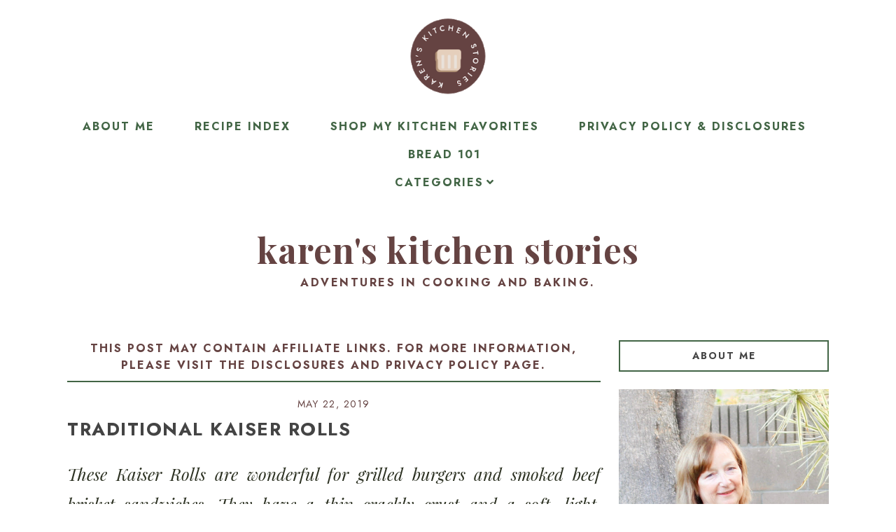

--- FILE ---
content_type: text/html; charset=UTF-8
request_url: https://www.karenskitchenstories.com/2019/05/kaiser-rolls.html
body_size: 57240
content:
<!DOCTYPE html>
<html class='v2' dir='ltr' xmlns='http://www.w3.org/1999/xhtml' xmlns:b='http://www.google.com/2005/gml/b' xmlns:data='http://www.google.com/2005/gml/data' xmlns:expr='http://www.google.com/2005/gml/expr'>
<head>
<link href='https://www.blogger.com/static/v1/widgets/335934321-css_bundle_v2.css' rel='stylesheet' type='text/css'/>
<script src='//ajax.googleapis.com/ajax/libs/jquery/1.12.2/jquery.min.js' type='text/javascript'></script>
<link as='style' href='https://fonts.googleapis.com/css?family=Jost:400,400i,700|Playfair+Display:400,400i,500,700,700i' rel='preload'/>
<link as='style' crossorigin='anonymous' href='https://use.fontawesome.com/releases/v5.3.1/css/all.css' integrity='sha384-mzrmE5qonljUremFsqc01SB46JvROS7bZs3IO2EmfFsd15uHvIt+Y8vEf7N7fWAU' rel='preload'/>
<!-- Google Tag Manager -->
<script>(function(w,d,s,l,i){w[l]=w[l]||[];w[l].push({'gtm.start':
new Date().getTime(),event:'gtm.js'});var f=d.getElementsByTagName(s)[0],
j=d.createElement(s),dl=l!='dataLayer'?'&l='+l:'';j.async=true;j.src=
'https://www.googletagmanager.com/gtm.js?id='+i+dl;f.parentNode.insertBefore(j,f);
})(window,document,'script','dataLayer','GTM-MNCS88H');</script>
<!-- End Google Tag Manager -->
<!-- Google tag (gtag.js) -->
<script async='async' src='https://www.googletagmanager.com/gtag/js?id=G-LPW1DLLY2N'></script>
<script>
  window.dataLayer = window.dataLayer || [];
  function gtag(){dataLayer.push(arguments);}
  gtag('js', new Date());

  gtag('config', 'G-LPW1DLLY2N');
</script>
<link href='//1.bp.blogspot.com' rel='dns-prefetch'/>
<link href='//2.bp.blogspot.com' rel='dns-prefetch'/>
<link href='//3.bp.blogspot.com' rel='dns-prefetch'/>
<link href='//4.bp.blogspot.com' rel='dns-prefetch'/>
<link href='//www.blogger.com' rel='dns-prefetch'/>
<link href='//https://blogger.googleusercontent.com/' rel='dns-prefetch'/>
<meta content='IE=EmulateIE7' http-equiv='X-UA-Compatible'/>
<meta content='width=device-width,initial-scale=1.0' name='viewport'/>
<meta content='width=device-width,initial-scale=1.0,minimum-scale=1.0,maximum-scale=1.0' name='viewport'/>
<meta content='text/html; charset=UTF-8' http-equiv='Content-Type'/>
<meta content='blogger' name='generator'/>
<link href='https://www.karenskitchenstories.com/favicon.ico' rel='icon' type='image/x-icon'/>
<link href='https://www.karenskitchenstories.com/2019/05/kaiser-rolls.html' rel='canonical'/>
<link rel="alternate" type="application/atom+xml" title="Karen&#39;s Kitchen Stories - Atom" href="https://www.karenskitchenstories.com/feeds/posts/default" />
<link rel="alternate" type="application/rss+xml" title="Karen&#39;s Kitchen Stories - RSS" href="https://www.karenskitchenstories.com/feeds/posts/default?alt=rss" />
<link rel="service.post" type="application/atom+xml" title="Karen&#39;s Kitchen Stories - Atom" href="https://www.blogger.com/feeds/2524738745087776965/posts/default" />

<link rel="alternate" type="application/atom+xml" title="Karen&#39;s Kitchen Stories - Atom" href="https://www.karenskitchenstories.com/feeds/8726520317616608285/comments/default" />
<!--Can't find substitution for tag [blog.ieCssRetrofitLinks]-->
<link href='https://blogger.googleusercontent.com/img/b/R29vZ2xl/AVvXsEjnZxHsi2-Hw0H9KDEidsc_kawjfwwWBb3u6mPnn-_iS0ATc6KP9Sd-TyEzDRJM5y_cY4jJ1i0_pw3niw_8WsV2OX2jH1TyWyq0y-y-Bii0Nuh_7igzhN8Nq7h5UW_hJXSBT1qpxPfih38s/s1600/Kaiser+rolls+5.jpg' rel='image_src'/>
<meta content='These Kaiser Rolls are wonderful for grilled burgers and smoked beef brisket sandwiches. They have a thin crackly crust and a soft, light, flavorful crumb.' name='description'/>
<meta content='https://www.karenskitchenstories.com/2019/05/kaiser-rolls.html' property='og:url'/>
<meta content='Traditional Kaiser Rolls' property='og:title'/>
<meta content='These Kaiser Rolls are wonderful for grilled burgers and smoked beef brisket sandwiches. They have a thin crackly crust and a soft, light, flavorful crumb.' property='og:description'/>
<meta content='https://blogger.googleusercontent.com/img/b/R29vZ2xl/AVvXsEjnZxHsi2-Hw0H9KDEidsc_kawjfwwWBb3u6mPnn-_iS0ATc6KP9Sd-TyEzDRJM5y_cY4jJ1i0_pw3niw_8WsV2OX2jH1TyWyq0y-y-Bii0Nuh_7igzhN8Nq7h5UW_hJXSBT1qpxPfih38s/w1200-h630-p-k-no-nu/Kaiser+rolls+5.jpg' property='og:image'/>
<title>Traditional Kaiser Rolls | Karen's Kitchen Stories</title>
<meta content='XnboQOSYp8Tbq9jtvQp-2ALHgM-qczYm_8erF_Aebr0' name='google-site-verification'/>
<!-- Global site tag (gtag.js) - Google Analytics -->
<script async='async' src='https://www.googletagmanager.com/gtag/js?id=UA-36520857-1'></script>
<script>
  window.dataLayer = window.dataLayer || [];
  function gtag(){dataLayer.push(arguments);}
  gtag('js', new Date());

  gtag('config', 'UA-36520857-1');
</script>
<!-- BEGIN SHAREAHOLIC CODE -->
<link as='script' href='https://cdn.shareaholic.net/assets/pub/shareaholic.js' rel='preload'/>
<meta content='efbbccc09dc23f57414bd5067c48b4e2' name='shareaholic:site_id'/>
<script async='async' data-cfasync='false' src='https://cdn.shareaholic.net/assets/pub/shareaholic.js'></script>
<!-- END SHAREAHOLIC CODE -->
<script async='async' data-cfasync='false' data-noptimize='1' src='//scripts.mediavine.com/tags/karenskitchenstories-dot-com.js' type='text/javascript'></script>
<style id='page-skin-1' type='text/css'><!--
/* == CONTACT DETAILS :
DESIGNER :  Balkeni Studio - https://www.balkeni.com/
DEVELOPER : Kate
TEMPLATE :  Cookin' Daily Customised For Karen's Kitchen Stories
== */
/* ==
VARIABLE DEFINITIONS
<Group description="Main Colors" selector="body">
<Variable name="body.background.color" description="Body Background Color" type="color" default="#ffffff"/>
<Variable name="body.text.color" description="Body Text Color" type="color" default="#000000"/>
<Variable name="body.link.color" description="Link Color" type="color" default="#767a61"/>
<Variable name="body.link.color.hover" description="Link Color Hover" type="color" default="#445366"/>
</Group>
<Group description="Selection and Scrollbar" selector="body">
<Variable name="selection.color" description="Selection Color" type="color" default="#ffffff"/>
<Variable name="selection.background" description="Selection Background" type="color" default="#222222"/>
<Variable name="scrollbar.background" description="Scrollbar Background" type="color" default="#222222"/>
<Variable name="scrollbar.thumb" description="Scrollbar Thumb" type="color" default="#444444"/>
</Group>
<Group description="Status Msg" selector="body">
<Variable name="status.msg.color" description="Status Msg Color" type="color" default="#767a61"/>
</Group>
<Group description="Header" selector="header">
<Variable name="header.color" description="Header Color" type="color" default="#000000"/>
<Variable name="header.link.color" description="Header Link Color" type="color" default="#000000"/>
<Variable name="header.link.color.hover" description="Header Link Color Hover" type="color" default="#000000"/>
<Variable name="description.color" description="Description Color" type="color" default="#000000"/>
</Group>
<Group description="Navigation Menu" selector="menu-outer">
<Variable name="navigation.background.color" description="Navigation Menu Background Color" type="color" default="#ffc4c4"/>
<Variable name="navigation.border.color" description="Navigation Menu Border Color" type="color" default="transparent"/>
<Variable name="menu.link.color" description="Menu Link Color" type="color" default="#ffffff"/>
<Variable name="menu.link.color.hover" description="Menu Link Color Hover" type="color" default="#445366"/>
<Variable name="menu.mobile.open.color" description="Mobile Menu Open Color" type="color" default="#ffffff"/>
<Variable name="menu.mobile.close.color" description="Mobile Menu Close Color" type="color" default="#ffffff"/>
</Group>
<Group description="Drop down" selector="menu-outer">
<Variable name="drop.down.color" description="Drop-Down Link Color" type="color" default="#ffffff"/>
<Variable name="drop.down.color.hover" description="Drop-Down Link Color on Hover" type="color" default="#445366"/>
<Variable name="drop.down.border.color" description="Drop-Down Border color" type="color" default="transparent" />
<Variable name="drop.down.background" description="Drop-Down Background" type="color" default="#ffc4c4"/>
<Variable name="drop.down.background.hover" description="Drop-Down Background Hover" type="color" default="#ffc4c4"/>
</Group>
<Group description="Slider" selector="Slider">
<Variable name="slider.box.background.color" description="Slider Overlay Color Hover" type="color" default="#ffc4c4"/>
<Variable name="slider.title.color" description="Slider Title Color" type="color" default="#ffffff"/>
<Variable name="slider.arrows.color" description="Slider Arrows Color" type="color" default="#ffffff"/>
</Group>
<Group description="Affiliate Notice (Post Pages)" selector="#Text222">
<Variable name="affiliate.color" description="Affiliate Notice Color" type="color" default="#000000"/>
<Variable name="affiliate.border" description="Affiliate Notice Border" type="color" default="#ffc4c4"/>
</Group>
<Group description="Post header (Post Page)" selector=".post-header">
<Variable name="post.title.color" description="Post Title Link Color" type="color" default="#000000"/>
<Variable name="post.title.link.color" description="Post Title Color" type="color" default="#000000"/>
<Variable name="post.title.link.color.hover" description="Post Title Color Hover" type="color" default="#445366"/>
<Variable name="post.date.color" description="Post Date Color" type="color" default="#000000"/>
</Group>
<Group description="Post Body Links (Post Page)" selector=".post-body a">
<Variable name="post.body.link" description="Post Body Link Color" type="color" default="#000000"/>
<Variable name="post.body.link.border" description="Post Body Link Border" type="color" default="#767a61"/>
<Variable name="post.body.link.hover" description="Post Body Link Color Hover" type="color" default="#767a61"/>
</Group>
<Group description="Blockquote" selector=".post-outer">
<Variable name="blockquote.text.color" description="Blockquote Text Color" type="color" default="#445366"/>
<Variable name="blockquote.border.color" description="Blockquote Background Color" type="color" default="#f8eadb"/>
</Group>
<Group description="Post Footer" selector=".post-footer">
<Variable name="post.footer.link.color" description="Post Footer Link Color" type="color" default="#ffffff"/>
<Variable name="post.footer.link.color.hover" description="Post Footer Link Color Hover" type="color" default="#445366"/>
<Variable name="post.footer.text.color" description="Post Footer Color" type="color" default="#ffffff"/>
<Variable name="post.footer.background.color" description="Post Footer Background Color" type="color" default="#ffc4c4"/>
</Group>
<Group description="Jump Link" selector=".jump-link">
<Variable name="jump.link.color" description="Jump Link Color" type="color" default="#ffffff"/>
<Variable name="jump.link.background" description="Jump Link Background" type="color" default="#445366"/>
</Group>
<Group description="Related Posts" selector="#related-posts">
<Variable name="related.posts.heading.color" description="Related Posts Heading Color" type="color" default="#000000"/>
<Variable name="related.posts.heading.border" description="Related Posts Heading Background Color" type="color" default="#ffc4c4"/>
<Variable name="related.posts.background" description="Related Posts Item Overlay Hover" type="color" default="#ffc4c4"/>
<Variable name="related.posts.title.color" description="Related Post Title Color" type="color" default="#ffffff"/>
</Group>
<Group description="Comments" selector="comments">
<Variable name="comments.text.color" description="Comments Text Color" type="color" default="#000000"/>
<Variable name="comments.user.color" description="Comments User Name Color" type="color" default="#000000"/>
<Variable name="comments.user.hover" description="Comments User Name Color Hover" type="color" default="#445366"/>
<Variable name="comments.links" description="Comments Link Color" type="color" default="#ffc4c4"/>
<Variable name="comments.links.hover" description="Comments Link Color Hover" type="color" default="#445366"/>
<Variable name="comments.actions.color" description="Comments Actions Color" type="color" default="#000000"/>
<Variable name="comments.actions.color.hover" description="Comments Actions Color Hover" type="color" default="#445366"/>
<Variable name="comments.firstblock.border" description="Comments Each First Block Border" type="color" default="#ffc4c4"/>
<Variable name="comments.secondblock.border" description="Comments Each Second Block Border" type="color" default="#767a61"/>
</Group>
<Group description="Sidebar Area" selector="sidebar-outer">
<Variable name="sidebar.title.color" description="Sidebar Widgets Titles Color" type="color" default="#000000"/>
<Variable name="sidebar.title.border" description="Sidebar Title Border" type="color" default="#ffc4c4"/>
<Variable name="sidebar.profile.text.color" description="Sidebar Profile Widget Text Color" type="color" default="#000000"/>
<Variable name="sidebar.icons.color" description="Sidebar Social Icons Color" type="color" default="#ffc4c4"/>
<Variable name="sidebar.icons.color.hover" description="Sidebar Social Icons Color Hover" type="color" default="#445366"/>
<Variable name="sidebar.search.text.color" description="Sidebar Search Text Color" type="color" default="#000000"/>
<Variable name="sidebar.search.button.color" description="Sidebar Search Button Color" type="color" default="#ffc4c4"/>
<Variable name="sidebar.search.button.color.hover" description="Sidebar Search Button Color Hover" type="color" default="#ffc4c4"/>
<Variable name="sidebar.search.border" description="Sidebar Search Border Color" type="color" default="#ffc4c4"/>
<Variable name="linklist.link.color" description="LinkList link Color" type="color" default="#000000"/>
<Variable name="linklist.link.color.hover" description="LinkList link Color Hover" type="color" default="#445366"/>
<Variable name="popular.title.color" description="Popular Posts Title Color" type="color" default="#ffffff"/>
<Variable name="popular.background.hover" description="Popular Posts Item Background Hover" type="color" default="#ffc4c4"/>
<Variable name="archive.year.color" description="Archive Year Link Color" type="color" default="#000000"/>
<Variable name="archive.color" description="Archive Link Color" type="color" default="#000000"/>
<Variable name="archive.post.titles.color" description="Archive Post Titles Color" type="color" default="#000000"/>
<Variable name="archive.arrow.color" description="Archive Arrow Color" type="color" default="#ffc4c4"/>
<Variable name="archive.year.background.color" description="Archive Year Background Color" type="color" default="transparent"/>
<Variable name="archive.link.hover" description="Archive Link Color Hover" type="color" default="#ffc4c4"/>
<Variable name="featured.overlay" description="Featured Post Overlay" type="color" default="#ffc4c4"/>
<Variable name="featured.text.color" description="Featured Post Text Color" type="color" default="#ffffff"/>
</Group>
<Group description="Subscribe Widget" selector="#FollowByEmail1">
<Variable name="subscribe.background.color" description="Subscribe Background Color" type="color" default="#445366"/>
<Variable name="subscribe.fields.background" description="Subscribe Fields Background" type="color" default="#ffffff"/>
<Variable name="subscribe.fields.text.color" description="Subscribe Fields Text Color" type="color" default="#000000"/>
<Variable name="subscribe.button.color" description="Subscribe Button Color" type="color" default="#000000"/>
<Variable name="subscribe.button.background" description="Sidebar Subscribe Button Background" type="color" default="#ffc4c4"/>
<Variable name="subscribe.button.background.hover" description="Subscribe Button Background on Hover" type="color" default="#ffc4c4"/>
<Variable name="subscribe.button.color.hover" description="Subscribe Button Color Hover" type="color" default="#000000"/>
</Group>
<Group description="Contact form" selector="#ContactForm1">
<Variable name="contact.background.color" description="Contact Form Background Color" type="color" default="#445366"/>
<Variable name="contact.fields.background" description="Contact Form Fields Background" type="color" default="#ffffff"/>
<Variable name="contact.fields.text.color" description="Contact Form Fields Text Color" type="color" default="#000000"/>
<Variable name="contact.button.color" description="Contact Form Button Color" type="color" default="#000000"/>
<Variable name="contact.button.background" description="Contact Form Button Background" type="color" default="#ffc4c4"/>
<Variable name="contact.button.background.hover" description="Contact Form Button Background on Hover" type="color" default="#ffc4c4"/>
<Variable name="contact.button.color.hover" description="Contact Form Button Color Hover" type="color" default="#000000"/>
</Group>
<Group description="Footer Pages" selector="#PageList2">
<Variable name="footer.pages.color" description="Blog Pager Link Color" type="color" default="#000000"/>
<Variable name="footer.pages.color.hover" description="Blog Pager Link Color Hover" type="color" default="#445366"/>
</Group>
<Group description="Blog Pager" selector="blog-pager">
<Variable name="blog.pager.link.color" description="Blog Pager Link Color" type="color" default="#000000"/>
<Variable name="blog.pager.link.color.hover" description="Blog Pager Link Color Hover" type="color" default="#445366"/>
</Group>
<Group description="Copyright" selector="copyright">
<Variable name="copyright.text.color" description="Copyright Text Color" type="color" default="#000000"/>
<Variable name="copyright.link.color" description="Copytight Link Color" type="color" default="#000000"/>
<Variable name="copyright.link.color.hover" description="Copyright Link Color Hover" type="color" default="#000000"/>
<Variable name="copyright.background.color" description="Copyright Background" type="color" default="#ffc4c4"/>
</Group>
<Group description="Footer" selector=".footer-outer">
<Variable name="footer.background.color" description="Footer Background Color" type="color" default="transparent"/>
<Variable name="footer.title.color" description="Footer Titles Color" type="color" default="#000000"/>
</Group>
<Group description="Posts Layout (Label Pages)" selector=".post-catg">
<Variable name="label.post.date.color" description="Post Date Color" type="color" default="#000000"/>
<Variable name="label.post.title.color" description="Post Title Color" type="color" default="#8c8952"/>
<Variable name="label.post.title.bg" description="Post Title Background" type="color" default="#ffffff"/>
<Variable name="label.jump.link.color" description="Jump Link Color" type="color" default="#ffffff"/>
<Variable name="label.jump.link.background" description="Jump Link Background" type="color" default="#445366"/>
<Variable name="label.jump.link.color.hover" description="Jump Link Color on Hover" type="color" default="#ffffff"/>
<Variable name="label.jump.link.background.hover" description="Jump Link Background on Hover" type="color" default="#8c8952"/>
</Group>
== */
/* == RESETS == */
html, body, div, span, applet, object, iframe,h1, h2, h3, h4, h5, h6, p, blockquote, pre,a, abbr, acronym, address, big, cite, code,del, dfn, em, img, ins, kbd, q, s, samp,small, strike, strong, sub, sup, tt, var,b, u, i, center,dl, dt, dd, ol, ul, li,fieldset, form, label, legend,table, caption, tbody, tfoot, thead, tr, th, td,article, aside, canvas, details, embed, figure, figcaption, footer, header, hgroup,menu, nav, output, ruby, section,widget, summary,time, mark, audio, video, .widget, .section {
margin: 0;
padding: 0;
border: 0;
vertical-align: baseline;
}
table {
border-collapse: collapse!important;
border-spacing: 0;
border-radius:0;
}
table,
td,
tr,
th {
margin: 0 auto;
padding: 0;
}
.CSS_LIGHTBOX{
z-index:9999!important;
}
/* == MAIN SETTINGS == */
.blog-outer {
width: 100%;
background:#ffffff;
}
.blog-inner {
width: 85%;
margin: 0 auto;
padding:0;
}
.main-outer{
width:70%;
float:left;
margin:0;
padding:0;
}
.sidebar-outer{
width:25%;
float:right;
margin:0;
padding:0;
}
.post-body a img,
.post-body img {
max-width: 100%;
height: auto;
border:none!important;
margin: 0 auto;
padding: 5px;
}
iframe,
.YOUTUBE-iframe-video {
max-width: 100%;
}
.video-outer {
width: 100%;
max-width: 100%;
margin: 15px auto;
}
.video-inner {
position: relative;
padding-bottom: 56%;
padding-top: 0px;
height: 0;
background: #fff !important;
}
.video-inner iframe,
.video-inner object,
.video-inner embed {
position: absolute;
top: 0;
width: 100%;
height: 100%;
}
/* == BODY == */
body {
font-family: 'Jost', sans-serif;
overflow-x: hidden;
font-size:16px;
font-weight:400;
color:#2d3223;
}
body b,
body strong {
font-weight: bold;
line-height: 1.8;
text-decoration:none;
}
body i {
font-family: inherit;
font-style: italic;
line-height: 1.8;
text-decoration:none;
}
p {
display: block;
margin-block-start: 1em;
margin-block-end: 1em;
margin-inline-start: 0px;
margin-inline-end: 0px;
}
.post-body {
font-size:100%;
width:100%;
line-height: 1.7;
position:relative;
text-align: justify;
font-family: 'Jost', sans-serif;
}
.post-body a,
.post-body a:visited{
color:#426545;
border-bottom:1px solid #654342;
}
.post-body a:hover{
color:#b89c84;
}
.post-body ol {
list-style: decimal;
list-style-type: decimal;
padding: 0 0 0 2em;
}
.post-body h2,
.post-body h3,
.post-body h4{
font-family: 'Playfair Display', serif;
font-weight:700;
}
.post-body a img,
.post-body img {
display: block ;
float: none !important;
max-width: 100%;
height: auto;
}
blockquote{
font-family:inherit;
text-align:center;
max-width:100%;
margin:20px auto ;
padding:3px 0 3px 10px;
font-size:25px;
font-weight:400;
color:#426545;
border-left:2px solid #654342;
display:table;
}
.section{
margin:0;
}
.widget{
line-height:1.5;
}
a img {
display: block;
position: static !important;
}
.separator a {
margin-right:0!important;
margin-left:0!important;
max-width: 100%;
height: auto;
border:none;
}
.separator a:hover {
background:none!important;
}
iframe,
.YOUTUBE-iframe-video {
max-width: 100%;
}
a:-webkit-any-link {
cursor:pointer;
}
button,
input,
textarea {
outline: 0;
-webkit-appearance: none;
-webkit-border-radius: 0;
}
::-webkit-scrollbar {
width: 10px;
}
a,
a:visited {
color: #654342;
text-decoration: none;
}
a:hover {
color:#426545;
text-decoration: none;
-webkit-transition: all 0.25s ease;
-moz-transition: all 0.25s ease;
-ms-transition: all 0.25s ease;
-o-transition: all 0.25s ease;
transition: all 0.25s ease;
}
::-moz-selection {
color: #ffffff;
background:#ffffff;
}
::selection {
color: #ffffff;
background: #ffffff;
}
::-webkit-scrollbar-track {
background: #b89c84;
}
::-webkit-scrollbar-thumb {
background: #426545;
}
::-webkit-scrollbar-thumb:window-inactive {
background: #426545;
}
.status-msg {
font-size:35px;
font-weight:400;
letter-spacing:3px;
font-family: 'Jost', sans-serif;
margin: 0px auto 35px;
position: relative;
text-align: center;
clear:both;
color:#e5cfbc;
text-transform:uppercase;
}
/* == COOKIES == */
.cookie-choices-info .cookie-choices-inner{
padding:10px 0px;
}
.cookie-choices-info{
bottom:0!important;
top:inherit!important;
line-height:1.4!important;
z-index:9999!important;
font-family:inherit!important;
font-size:16px!important;
padding:0!important;
background-color:rgba(71,71,71,0.8)!important;
letter-spacing:1px;
color:#fff!important;
}
.cookie-choices-info .cookie-choices-text {
font-size:14px!important;
margin:20px!important;
color:#fff!important;
}
.cookie-choices-info .cookie-choices-button,
.cookie-choices-info .cookie-choices-button:hover{
color:#fff!important;
}
.cookie-choices-info .cookie-choices-buttons{
margin:20px 10px !important;
}
/* == HEADER == */
#header-outer{
margin-bottom:70px;
}
.header img {
max-width: 100%;
height: auto;
text-align:center;
margin: 0 auto;
}
.Header h1 {
text-align:center;
font-weight:700;
font-size:50px;
color: #426545;
line-height:1.4;
margin-bottom:0px;
letter-spacing:1px;
text-transform:lowercase;
font-family: 'Playfair Display', serif;
margin-top: 40px;
}
.Header h1 a,
.Header h1 a:visited{
color: #654342;
}
.Header h1 a:hover{
color: #426545;
}
.description {
font-size:16px;
text-align:center;
font-weight:700;
text-transform:uppercase;
letter-spacing:2.5px;
padding:0 7px!important;
margin:0!important;
color:#654342;
}
/* == NAVIGATION MENU == */
.menu{
padding:0 25px 0 15px;
}
.PageList LI A {
font-weight: 700!important;
}
#Image110 img{
width:100%;
height:auto;
margin:0 auto;
display:block;
}
.menu-outer {
max-width:100%;
font-weight: 700;
font-style:initial;
text-transform:uppercase;
text-align: center;
letter-spacing: 2px;
margin: 0 auto;
position: initial;
width: 100%;
height:auto;
-webkit-font-smoothing: subpixel-antialiased;
background:#ffffff;
border-top:1px solid transparent;
border-bottom:1px solid transparent;
}
.menu-outer .widget {
width: auto;
display: inline-block;
vertical-align:middle;
}
.menu-outer li,
.menu-outer ul {
padding: 0;
list-style: none;
list-style-type: none;
position:relative;
}
.menu-outer li{
display:inline-block;
}
.menu-outer a {
display: inline-block;
margin: 0 25px;
position:relative;
font-size: 16px;
line-height:40px;
}
.menu-outer li a{
color:#426545;
}
.menu-outer li a:hover{
color:#654342;
}
/* == MENU - RESPONSIVE == */
@media screen and (min-width: 1030px) {
.menuouter {
display: none;
}
.menu {
visibility: hidden;
}
.menu-outer.cloned .menu {
visibility: visible;
}
}
@media screen and (max-width: 1029px) {
#PageList1,
#HTML101{
float:none;
}
.menu{
padding:5px 0;
}
.menu-outer .socialicons{
text-align:center!important;
}
.menu-outer.original {
visibility: visible !important;
}
.menu-outer.cloned {
display: none !important;
}
.menuouter:after {
content: "\f0c9";
font-family: 'Font Awesome\ 5 Free';
font-weight: 900;
font-size:16px;
color:#426545;
}
.menuouter.open:after {
content: "\f00d";
font-family: 'Font Awesome\ 5 Free';
font-weight: 900;
font-size:16px;
color:#426545;
}
.menuouter {
transition: background 0.3s;
font-size: 18px;
cursor: pointer;
font-style: normal;
text-align:center;
vertical-align:middle;
line-height:40px;
padding:0;
}
#menu{
display: none;
}
.menu-outer {
height: auto;
line-height:40px;
width: 100%;
max-width:100%;
position: relative;
border: 0;
text-align: left;
}
.menu-outer li,
.menu-outer .widget {
display: block;
height: auto;
}
.menu-outer a {
line-height: 40px;
display:block;
margin:0 10px;
}
}
/* == DROP DOWN == */
.menu-outer .level-two {
width: 180px;
position: absolute;
left: 0;
margin: 0 0 0 0px;
display: none;
text-align: left;
z-index: 99;
border:1px solid transparent;
background:#ffffff;
}
.menu-outer .level-three {
width: 180px;
position: absolute;
left: 180px;
top:0;
display: none;
text-align: left;
z-index: 99;
border:1px solid transparent;
background:#ffffff;
}
.menu-outer .Label .level-two {
max-height: 300px;
overflow-y: auto;
}
.menu-outer .level-two li,
.menu-outer .level-three li {
font-size:16px;
display: block;
margin: 0;
line-height: normal;
}
.menu-outer .level-two li a,
.menu-outer .level-three li a,
.menu-outer .level-two li span,
.menu-outer .level-three li span {
display:block;
padding:10px 15px;
line-height:20px;
color:#426545;
margin:0;
background:#ffffff;
}
.menu-outer .level-two li a:hover,
.menu-outer .level-three li a:hover{
color:#654342;
background:#ffffff;
}
.menu-outer li.parent:hover .level-two,
.menu-outer .child-item.sharewidth:hover .level-three {
display: block;
}
.menu-outer .fas.fa-fw.fa-angle-down,
.menu-outer .fas.fa-fw.fa-angle-right,
.menu-outer .level-three a:after {
display: none;
}
.menu-outer li.child-item.sharewidth a:after {
content: "\f105";
font-family: "Font Awesome 5 Free" !important;
margin: 0 0 0 4px;
font-weight:900;
}
.menu-outer li > a:after {
content: '\f107';
font-family: 'Font Awesome 5 Free';
font-weight: 900;
margin: 0 0 0 4px;
line-height: 0;
}
.menu-outer li > a:only-child:after {
content: '';
margin:0;
}
/* == DROP DOWN - RESPONSIVE == */
@media screen and (max-width: 1029px) {
.menu-outer li.parent:hover .level-two,
.menu-outer .child-item.sharewidth:hover .level-three {
display: none;
}
.menu-outer li > a:after{
float:right;
line-height:35px;
margin:0 0 0 0;
font-size:14px;
}
.menu-outer .fas.fa-fw.fa-angle-down,
.menu-outer .fas.fa-fw.fa-angle-right {
color: transparent !important;
position: absolute;
top: 0;
left: 70%;
width: 100%;
display: block;
height: 35px;
z-index: 5;
}
.menu-outer .level-two {
width: 100%;
left: 0;
position: relative;
margin: 0 auto;
padding-top:0;
}
.menu-outer .level-three {
width: 100%;
left: 0;
position: relative;
margin: 0 auto;
}
.menu-outer .Label .level-two {
max-height: auto;
overflow-y: visible;
}
.menu-outer .level-three a:after {
display: none;
}
.menu-outer li.child-item.sharewidth a:after {
content: "\f107";
}
}
/* == SLIDER == */
.Slider{
margin:40px auto;
visibility:hidden;
max-width:90%;
}
.slick-initialized {
visibility: visible;
}
.slider-item{
margin: 0;
padding: 0;
vertical-align: top;
position: relative;
}
.slider-item .ksd1 {
top: 0;
left: 0;
width: 100%;
height: 100%;
position:absolute;
display:block;
}
.slider-item .ksd2 {
width: 80%;
margin:0 auto;
height: 100%;
display: table;
}
.slider-item .ksd3{
width: 100%;
height: 100%;
display: table-cell;
vertical-align: middle;
text-align:center;
}
.slider-item .ksd4{
position:absolute;
top:0px;
left:0px;
width:100%;
height:100%;
display:block;
opacity:0;
}
.slider-item a:hover .ksd4{
-ms-filter: "progid:DXImageTransform.Microsoft.Alpha(Opacity=80)";
filter: alpha(opacity=80);
opacity: 0.8;
background:#e5cfbc;
-webkit-transition: all 0.3s ease;
-moz-transition: all 0.3s ease;
-ms-transition: all 0.3s ease;
-o-transition: all 0.3s ease;
transition: all 0.3s ease;
}
.slide-title {
line-height:1.5;
font-size: 27px;
letter-spacing:1.5px;
text-transform:uppercase;
font-weight:700;
position:relative;
color:transparent;
}
.slider-item .ksd1:hover .slide-title{
color:#ffffff;
-webkit-transition: all 0.3s ease;
-moz-transition: all 0.3s ease;
-ms-transition: all 0.3s ease;
-o-transition: all 0.3s ease;
transition: all 0.3s ease;
}
.slider-outer,
.slider-outer a,
.slider-outer a:visited,
.slider-outer a:hover {
text-decoration:none!important;
}
.slide-img{
background-size: cover !important;
background-position:50% 50%!important;
padding-bottom:50%;
margin:0 ;
max-width:100%;
}
.slider-outer{
position:relative;
max-width:100%;
}
.slick-prev,
.slick-next {
z-index: 99;
}
.slick-prev{left:7px;}
.slick-next{right:7px;}
.slick-prev:before,
.slick-next:before {
font-size:25px;
color:#426545;
opacity:0.6;
}
.slick-prev:before {
content: "\f053" !important;
font-family: "Font Awesome 5 Free" !important;
font-weight:900;
}
.slick-next:before {
content: "\f054" !important;
font-family: "Font Awesome 5 Free" !important;
font-weight:900;
}
/* == POST HEADER == */
.post-header{
margin-bottom:25px;
text-align:center;
}
.post-title{
color:#444444;
font-size:26px;
text-transform:uppercase;
font-weight:700;
line-height:1.4;
font-style:normal;
text-align:left;
letter-spacing:1.5px;
}
.post-title a,
.post-title a:visited{
margin:0;
color:#444444;
}
.post-title a:hover{
color:#426545;
}
.date-header{
text-transform:uppercase;
font-size:14px;
font-weight:400;
letter-spacing:1.5px;
margin-bottom:7px;
text-align:center;
color:#654342;
position:relative;
}
/* == POST AREA == */
#Text222 {
font-size:16px!important;
text-transform:uppercase;
letter-spacing:2px;
font-weight:700;
color:#654342!important;
border-bottom:2px solid #426545!important;
padding-bottom:10px;
display:block;
text-align:center;
margin-bottom:20px;
font-family:inherit!important;
}
.post-body h2{
font-size:27px;
text-transform:uppercase;
font-weight:700;
line-height:1.4;
}
.post-body h3{
font-size:24px;
}
.post-body h4{
font-size:18px;
}
.post-outer{
margin-bottom:70px;
}
/* == POST FOOTER == */
.post-footer{
margin:30px 0 50px;
text-align:center;
color:#ffffff;
background:#426545;
padding:0 10px;
font-size:0px;
}
.post-footer a,
.post-footer a:visited{
color:#ffffff;
}
.post-footer a:hover{
color:#e5cfbc;
}
.post-footer-line>*{
margin-right:0px;
}
.jump-link{
text-align:left;
}
.jump-link a,
.jump-link a:visited{
color:#ffffff;
margin-top:30px;
}
.jump-link a{
display:inline-block;
padding:10px 15px;
background:#426545;
text-transform:uppercase;
letter-spacing:2px;
font-size:14px;
font-weight:700;
}
.jump-link a:hover {
background-color:#654342;
color:#fff;
}
.comment-link,
.post-labels,
.post-share{
display:inline-block;
width:33.33%;
padding:10px 0;
vertical-align:middle;
}
.comment-link{
text-align:left;
font-weight:700;
text-transform:uppercase;
font-size:12px;
letter-spacing:1.5px;
}
.post-labels{
text-align:center;
}
.post-share{
text-align:right;
}
.post-labels a{
display:inline-block;
margin:0 ;
}
.post-labels{
font-weight:700;
text-transform:uppercase;
font-size:12px;
letter-spacing:1.5px;
}
.post-footer .post-share a{
margin:0 7px;
font-size:12px;
display:inline-block;
}
/* == RELATED POSTS == */
#related-posts{
width:101.5%;
font-size:0px;
margin-left:-1%;
margin-bottom:60px;
text-align:center;
}
#related-posts li{
display:inline-block;
position:relative;
list-style:none;
width:23%;
padding:0;
margin:0 1% ;
vertical-align:top;
}
#related-posts .related11{
margin-bottom:30px;
text-align:center;
font-weight:700;
color:#444444;
letter-spacing:2.5px;
font-size:15px;
text-transform:uppercase;
clear:both;
}
#related-posts .related11 b{
display:inline-block;
padding-bottom:5px;
border-bottom:2px solid #426545;
}
#related-posts .related_img {
padding-bottom:120%;
background-position:50% 50% !important;
background-size: cover!important;
width:100%;
height:auto;
}
#related-posts .related-title{
color:#ffffff;
text-align:center;
font-size:13px;
font-weight:700;
line-height:1.4;
opacity:0;
text-transform:uppercase;
letter-spacing:1.5px;
}
#related-posts .ksd1{
position:absolute;
top:0;
left:0;
width:100%;
height:100%;
display:block;
}
#related-posts .ksd2{
display:table;
width:85%;
height:100%;
margin:0 auto;
}
#related-posts .ksd3{
display:table-cell;
width:100%;
height:100%;
vertical-align:middle;
}
#related-posts .ksd1:hover .related-title{
opacity:1;
-webkit-transition: all 0.3s ease;
-moz-transition: all 0.3s ease;
-ms-transition: all 0.3s ease;
-o-transition: all 0.3s ease;
transition: all 0.3s ease;
}
#related-posts .ksd4{
position:absolute;
top:0px;
left:0px;
width:100%;
height:100%;
display:inline-block;
opacity:0;
}
#related-posts a:hover > .ksd4{
-ms-filter: "progid:DXImageTransform.Microsoft.Alpha(Opacity=70)";
filter: alpha(opacity=70);
opacity: 0.7;
background:#e5cfbc;
-webkit-transition: all 0.3s ease;
-moz-transition: all 0.3s ease;
-ms-transition: all 0.3s ease;
-o-transition: all 0.3s ease;
transition: all 0.3s ease;
}
/* == RELATED POSTS - RESPONSIVE  == */
@media screen and (max-width: 550px) {
#related-posts{
width:100%;
margin-left:0;
}
#related-posts li{
width:100%;
margin:0 0 15px;
}
}
/* == SIDEBAR AREA == */
.sidebar-outer img{
max-width:100%;
height:auto;
margin:0 auto;
}
.sidebar-outer .widget {
margin:0 0 35px;
}
.sidebar-outer {
margin:0 0 20px;
}
.sidebar-outer .widget-content{
text-align:center;
max-width:100%;
margin:0 auto;
}
.sidebar-outer h2 {
font-weight: 700;
font-style: normal;
font-size: 14px;
text-align: center;
text-transform: uppercase;
letter-spacing: 2px;
color:#444444;
border:2px solid #426545;
margin:0 auto 25px;
padding: 10px;
}
#Image111 {
text-align:center;
}
#Image111 .prof-img{
position:relative;
}
#Image111 .overlay-img{
display: none;
max-width:100%;
width:100%;
background-size:cover!important;
background-position:50%!important;
position:absolute;
top:-23px;
padding-bottom:100%;
}
#Image111 img{
position:relative;
width:100%;
display:block;
border-radius:0px;
}
#Image111 .caption{
text-align:justify;
font-size:13px;
margin-top:40px;
display:inline-block;
color:#444444;
font-family: 'Jost', sans-serif;
}
.sidebar-outer .socialicons{
width:100%;
}
.sidebar-outer .socialicons a,
.sidebar-outer .socialicons a:visited{
color:#426545;
margin:0 7px;
display:inline-block;
font-size:15px;
}
.sidebar-outer .socialicons a:hover{
color:#654342;
}
#searchbox{
font-size:0px;
overflow:hidden;
border:2px solid #426545;
height:40px;
width:99%;
margin:0 auto;
}
#searchbox input[type="text"]{
font-family: inherit;
text-align: left;
border: none;
border-radius: 0px;
vertical-align: middle;
font-weight: 700;
height: inherit;
text-indent: 7px;
width: 80%;
text-indent:20px;
letter-spacing:2px;
font-size:14px;
text-transform:uppercase;
color:#444444;
display:inline-block;
padding:0;
background:transparent;
}
#searchbox .button-submit {
margin: 0 auto;
border: none;
font-weight: 700;
cursor: pointer;
font-size: 13px;
text-align: center;
vertical-align: bottom;
color: #426545;
height: inherit;
padding: 0 10px;
width: 20%;
display:inline-block;
background:transparent;
}
#searchbox .button-submit:hover{
color:#654342;
-webkit-transition: all 0.3s ease;
-moz-transition: all 0.3s ease;
-ms-transition: all 0.3s ease;
-o-transition: all 0.3s ease;
transition: all 0.3s ease;
}
.sidebar-outer .PopularPosts ul{
padding:0;
font-size:0px;
}
.PopularPosts .item-thumbnail {
float:none;
margin:0;
}
.PopularPosts .widget-content ul li{
padding:0;
}
.PopularPosts .item-title{
padding-bottom:0px;
}
#PopularPosts1 .popular-img{
padding-bottom:120%;
width:100%;
max-width:100%;
background-size:cover!important;
background-position:50% 50%!important;
}
#PopularPosts1 li{
width:48%;
margin:0 1% 7px;
position:relative;
display:inline-block;
}
#PopularPosts1 .tbk1{
position:absolute;
display:block;
top:0;
left:0;
width:100%;
height:100%;
}
#PopularPosts1 .tbk2{
display:table;
width:80%;
height:100%;
margin:0 auto;
}
#PopularPosts1 .tbk3{
display:table-cell;
width:100%;
height:100%;
vertical-align:middle;
}
#PopularPosts1 .item-title{
color:transparent;
line-height:1.4;
font-family:inherit;
font-size:11px;
display:block;
font-weight:700;
position:relative;
text-transform:uppercase;
letter-spacing:1.5px;
}
#PopularPosts1 a:hover .tbk1 .item-title{
color:#ffffff;
-webkit-transition: all 0.3s ease;
-moz-transition: all 0.3s ease;
-ms-transition: all 0.3s ease;
-o-transition: all 0.3s ease;
transition: all 0.3s ease;
}
#PopularPosts1 .tbk4{
position:absolute;
top:0px;
left:0px;
width:100%;
height:100%;
display:inline-block;
opacity:0;
}
#PopularPosts1 a:hover > .tbk4{
-ms-filter: "progid:DXImageTransform.Microsoft.Alpha(Opacity=50)";
filter: alpha(opacity=50);
opacity: 0.5;
background:#e5cfbc;
-webkit-transition: all 0.3s ease;
-moz-transition: all 0.3s ease;
-ms-transition: all 0.3s ease;
-o-transition: all 0.3s ease;
transition: all 0.3s ease;
}
#LinkList1 ul{
padding:0;
}
#LinkList1 li{
padding:0;
list-style:none;
width:80%;
margin:0 auto 15px;
text-transform:uppercase;
letter-spacing:2px;
font-weight:700;
font-size:14px;
}
#LinkList1 li a,
#LinkList1 li a:visited{
color:#b89c84;
display:block;
}
#LinkList1 li a:hover{
color:#654342;
-webkit-transition: all 0.3s ease;
-moz-transition: all 0.3s ease;
-ms-transition: all 0.3s ease;
-o-transition: all 0.3s ease;
transition: all 0.3s ease;
}
#FeaturedPost1 {
text-align:center;
}
#FeaturedPost1 img{
position:relative;
display:block;
}
#FeaturedPost1 h3{
text-align:center;
font-size:15px;
text-transform:uppercase;
letter-spacing:2px;
font-weight:700;
color:transparent;
position:relative;
}
#FeaturedPost1 .post-summary{
position:relative;
padding-top:0;
}
#FeaturedPost1 .tbk4{
position:absolute;
display:block;
top:0;
left:0;
opacity:0;
width:100%;
height:100%;
}
#FeaturedPost1 .post-summary a:hover .tbk4{
background:#e5cfbc;
-ms-filter: "progid:DXImageTransform.Microsoft.Alpha(Opacity=50)";
filter: alpha(opacity=50);
opacity: 0.5;
-webkit-transition: all 0.3s ease;
-moz-transition: all 0.3s ease;
-ms-transition: all 0.3s ease;
-o-transition: all 0.3s ease;
transition: all 0.3s ease;
}
#FeaturedPost1 .tbk1{
position:absolute;
display:block;
margin:0;
height:100%;
width:100%;
left:0;
top:0;
}
#FeaturedPost1 .tbk1:hover h3{
-webkit-transition: all 0.3s ease;
-moz-transition: all 0.3s ease;
-ms-transition: all 0.3s ease;
-o-transition: all 0.3s ease;
transition: all 0.3s ease;
color:#ffffff;
}
#FeaturedPost1 .tbk2{
display:table;
width:80%;
height:100%;
margin:0 auto;
}
#FeaturedPost1 .tbk3{
display:table-cell;
vertical-align:middle;
width:100%;
height:100%;
}
/* == FOLLOW BY EMAIL (SIDEBAR) == */
#FollowByEmail1 {
font-size:0px;
}
#FollowByEmail1 .widget-content{
margin:0 auto;
max-width:100%;
font-size:0px;
background:#e5cfbc;
padding:35px 15px;
}
#FollowByEmail1 input{
margin:0 auto 20px;
background:#ffffff;
height:35px;
border-radius:0px;
padding:0;
text-align:left;
font-family:inherit;
border:none;
vertical-align:top;
text-indent:10px;
text-transform:uppercase;
font-size:14px;
font-weight:700;
letter-spacing:2px;
color:#444444;
max-width:85%;
width:85%;
}
#FollowByEmail1 .follow-by-email-submit{
color:#ffffff;
background:#426545;
margin-bottom:0px;
font-size:14px;
text-transform:uppercase;
letter-spacing:2px;
border:none;
height:39px;
font-weight:700;
text-align:center;
text-indent:0;
}
#FollowByEmail1 .follow-by-email-submit:hover{
color:#ffffff;
background:#654342;
border:none;
-webkit-transition: all 0.3s ease;
-moz-transition: all 0.3s ease;
-ms-transition: all 0.3s ease;
-o-transition: all 0.3s ease;
transition: all 0.3s ease;
}
/* == CONTACT FORM (SIDEBAR) == */
#ContactForm1 {
}
#ContactForm1 .contact-form-widget{
margin:0 auto;
max-width:100%;
font-size:0px;
background:#e5cfbc;
padding:35px 15px;
text-align:center;
width:auto;
}
#ContactForm1 input,
#ContactForm1 .contact-form-email-message{
margin:0 auto 20px;
background:#ffffff;
height:35px;
border-radius:0px;
padding:0;
text-align:left;
font-family:inherit;
border:none;
vertical-align:top;
text-indent:10px;
text-transform:uppercase;
font-size:14px;
font-weight:700;
letter-spacing:2px;
color:#444444;
max-width:85%;
width:85%;
}
#ContactForm1 .contact-form-email-message{
height:120px;
line-height:1.7;
}
#ContactForm1 .contact-form-button{
color:#ffffff;
background:#426545;
margin-bottom:0px;
font-size:14px;
text-transform:uppercase;
letter-spacing:2px;
border:none;
height:39px;
font-weight:700;
text-align:center;
text-indent:0;
cursor:pointer;
}
#ContactForm1 .contact-form-button:hover{
color:#ffffff;
background:#654342;
border:none;
-webkit-transition: all 0.3s ease;
-moz-transition: all 0.3s ease;
-ms-transition: all 0.3s ease;
-o-transition: all 0.3s ease;
transition: all 0.3s ease;
}
/* == COMMENTS == */
.comments .comments-content .loadmore{
margin-top:0;
}
.comments li:nth-child(odd) .comment-block{
border:2px solid #654342;
padding:15px;
}
.comments li:nth-child(even) .comment-block{
border:2px solid #426545;
padding:15px;
}
.comments{
margin-top:40px;
color:#444444;
}
.comments .comments-content{
margin-top:30px;
}
.comments a,
.comments a:visited{
color:#426545;
}
.comments a:hover{
color:#654342;
}
.comments h4{
display:none;
}
.comment-footer{
margin:0px!important;
}
.comments .comments-content .user {
font-weight: 700;
font-style: normal;
font-size: 14px;
text-align: left;
text-transform: uppercase;
letter-spacing: 1.5px;
margin-bottom: 20px;
color:#426545;
display:block;
position:relative;
}
.comments .comments-content .user a:after{
content:'says:';
margin-left:7px;
display:inline-block;
position:relative;
}
.comments .comments-content .user a{
display: inline-block;
position: relative;
z-index:2;
color:#426545;
font-weight:700;
}
.comments .comments-content .user a:hover{
color:#654342;
-webkit-transition: all 0.3s ease;
-moz-transition: all 0.3s ease;
-ms-transition: all 0.3s ease;
-o-transition: all 0.3s ease;
transition: all 0.3s ease;
}
.datetime.secondary-text{
display:none;
margin-left:0px!important;
}
.comments .comments-content .comment-header{
padding-bottom:0px;
margin:0 0 0 0;
min-height:36px;
}
.comments .comment-block{
margin:0 auto 35px;
}
.comments .comments-content .comment-replies{
margin-left:10px;
}
.comments .comments-content .comment-content{
margin:10px 0 30px;
line-height:1.5;
font-size:14px;
text-transform:uppercase;
letter-spacing:1.5px;
font-weight:700;
}
.comments .comment .comment-actions {
font-weight: 700;
font-style: normal;
font-size: 14px;
text-align: right;
text-transform: uppercase;
letter-spacing: 1.5px;
color:#444444;
display:block;
position:relative;
}
.comments .comment .comment-actions a{
display: inline-block;
margin:0 10px;
position: relative;
z-index:2;
color:#444444;
}
.comments .comment .comment-actions a:hover{
text-decoration:none;
color:#e5cfbc;
}
.comments .comments-content .comment-thread{
padding:0px!important;
}
.comments .comments-content .inline-thread{
margin:0px!important;
}
.comments .avatar-image-container {
display: none!important;
}
.comments .continue a,
.comments .thread-toggle{
display:none;
}
.comments .comments-content .comment-replies{
margin-left:0;
}
/* == FOOTER AREA == */
.footer-outer {
width: 100%;
margin:30px auto 20px;
background:transparent;
clear:both;
}
.footer-outer img {
max-width: 100%;
height: auto;
margin:0 auto;
}
.footer-outer h2{
margin-bottom:15px;
text-align:center;
letter-spacing:1.5px;
font-weight:400;
font-size:18px;
line-height:1.4;
padding:0 3px 3px;
color:#000000;
text-transform:uppercase;
}
.footer-outer .widget {
margin-bottom:40px!important;
text-align:center;
}
.footer-outer .widget:last-child{
margin-bottom:0px!important;
}
/* == FOOTER PAGES == */
#PageList2 ul{
padding:0;
}
#PageList2 li{
display:inline-block;
margin:0 20px;
}
#PageList2 li a,
#PageList2 li a:visited{
color:#654342;
text-transform:uppercase;
letter-spacing:2px;
font-size:13px;
font-weight:700;
}
#PageList2 li a:hover{
color:#b89c84;
}
/* == BLOG ARCHIVE == */
.BlogArchive #ArchiveList .hierarchy .archivedate a.post-count-link{
color:#e5cfbc;
}
#ArchiveList li a:hover{
color:#654342!important;
}
#ArchiveList ul > li > a.post-count-link {
font-size: 15px;
width: 100%;
font-weight:700;
margin: 0;
padding: 0 15px;
line-height: 38px;
background: transparent;
box-sizing: border-box;
letter-spacing: 1.5px;
text-align:center;
}
.BlogArchive #ArchiveList ul.posts li{
font-size:13px;
text-transform:uppercase;
letter-spacing:1.5px;
font-weight:700;
}
.BlogArchive #ArchiveList ul.posts li a,
.BlogArchive #ArchiveList ul.posts li a:visited{
color:#444444;
}
#ArchiveList ul ul li  a.post-count-link{
font-size: 13px;
width: auto;
margin: 0 5px 0;
padding: 8px 25px;
line-height: 1;
background: transparent;
text-transform: uppercase;
}
#ArchiveList .zippy{
visibility: hidden;
}
#ArchiveList ul li a.toggle {
position: absolute;
top: 0;
left: 0;
width: 100%;
display: block;
height: 38px;
z-index: 5;
}
.BlogArchive #ArchiveList .hierarchy .archivedate .hierarchy a.post-count-link{
color:#426545!important;
}
#ArchiveList ul ul li a.toggle {
position: absolute;
top: 0;
left: 0;
width: 30px;
height: 23px;
display: block;
z-index: 0;
}
#ArchiveList{
text-align:center;
}
#ArchiveList .toggle {
position: relative;
}
#ArchiveList ul ul .zippy{
color: white;
visibility: visible;
text-shadow: none;
}
#ArchiveList ul ul  li.archivedate.collapsed .zippy:before {
content: '\f107';
font-family: "Font Awesome\ 5 Free" !important;
font-weight:900;
position: absolute;
top: 4px;
left: 12px;
padding: 4px;
line-height: 1;
font-size: 14px;
color: #426545;
}
#ArchiveList ul ul .toggle-open:before {
content: '\f105';
font-family: 'Font Awesome\ 5 Free';
font-weight: 900;
position: absolute;
top: 10px;
left: 12px;
color: #426545;
font-size: 14px;
}
#ArchiveList ul li{
padding: 0 !important;
text-indent: 0 !important;
margin: 0 !important;
position: relative;
}
#ArchiveList ul .post-count-link {
padding: 10px 0;
display: inline-block;
margin: 0 5px 0;
}
#ArchiveList ul ul .posts li {
margin: 10px 10px 10px 30px !important;
text-transform: none;
}
#ArchiveList ul {
margin: 0 0 2px !important;
}
span.post-count {
display:none;
}
/* == BACK TO TOP , COPYRIGHT , BLOG PAGER == */
.copyright {
font-weight: 700;
font-size: 12px;
color: #ffffff;
text-transform: uppercase;
letter-spacing: 2px;
padding:10px 0 7px;
display:block;
background:#426545;
line-height:1.5;
text-align:center;
}
.copyright a,
.copyright a:visited{
color:#e5cfbc;
}
.copyright a:hover{
color:#b89c84;
}
#blog-pager {
margin:0 0 20px!important;
margin-left:0!important;
width:100%!important;
font-weight:700;
font-size:16px;
text-transform:uppercase;
letter-spacing:2px;
}
#blog-pager a,
#blog-pager a:visited{
color:#426545;
border: none;
}
#blog-pager a:hover{
color:#654342;
}
#blog-pager-newer-link {
float: left;
}
#blog-pager-older-link {
float: right;
}
/* == REMOVED == */
#Navbar1,
#Attribution1,
#Profile1,
.quickedit,
.feed-links,
.comments .comments-content .icon.blog-author,
.widget-item-control,
.status-msg-wrap {
display: none !important;
}
/* == RESPONSIVE == */
@media screen and (min-width: 971px) and (max-width: 1150px) {
.blog-inner{
max-width:95%;
margin:0 auto!important;
}
.main-outer {
width: 68%;
}
.sidebar-outer{
width:27%;
}
.post-body img,
.post-body a img {
float: none !important;
max-width: 100% !important;
height: auto;
}
}
@media screen and (max-width: 970px) {
.blog-inner{
max-width:95%;
margin:0 auto!important;
}
.main-outer {
width: 100%;
float: none;
}
.sidebar-outer{
float:none;
max-width:100%;
margin:40px auto 20px;
width:300px;
}
.post-body img,
.post-body a img {
float: none !important;
max-width: 100% !important;
height: auto;
}
}
@media screen and (max-width: 700px) {
.post-title{
font-size:22px;
}
}
@media screen and (max-width: 550px) {
.comment-link,
.post-labels,
.post-share{
width:100%;
text-align:center;
}
}
/*--- Recipe Index Homepage ---*/
#HTML1{
margin-right: -20px;
margin:0 auto;
width: 86%;
margin-bottom: 60px;
}
#HTML1 h2{
text-align:center;
text-transform: uppercase;
margin-bottom: 10px;
}
div.gallery {
margin: 5px;
border: 1px solid #426545;
float: left;
width: 32%;
text-transform: uppercase;
}
div.gallery:hover {
border: 1px solid #654342;
}
div.gallery img:hover {
opacity: 0.5;
}
div.gallery img {
width: 100%;
height: auto;
max-height: 400px;
object-fit:cover;
}
@media screen and (min-width:971px) and (max-width: 1162px) {
div.gallery {
margin: 10px 5px 0;
border: 1px solid #426545;
float: left;
width: 48%;
display: block;
}
}
@media screen and (max-width: 970px) {
div.gallery {
margin: 10px 5px 0;
border: 1px solid #426545;
float: left;
width: 48%;
display: block;
}
div.gallery img {
width: auto%;
height: 450px;
max-height: none;
object-fit: cover;
}
}
@media screen and (max-width: 699px) {
div.gallery {
margin: 10px 0 0;
border: 1px solid #426545;
float: left;
width: 100%;
display: block;
}
div.gallery img {
width: 100%;
height: auto;
max-height: none;
}
}
/*----- Recipe Index Page ----*/
div.rcpind {
margin: 5px;
border: 1px solid #426545;
float: left;
width: 48%;
}
div.rcpind:hover {
border:  1px solid #654342;
}
div.rcpind img:hover {
opacity: 0.5;
}
div.rcpind img {
width: 100%;
height: auto;
max-height: 400px;
object-fit:cover;
}
.des {
padding: 15px;
text-align: center;
}
@media screen and (max-width: 699px) {
div.rcpind {
margin: 10px 0 0;
border: 1px solid #426545;
float: left;
width: 100%;
display: block;
}
div.rcpind img {
width: 100%;
height: auto;
max-height: none;
}
}
/* == POSTS LAYOUT (LABEL PAGES) == */
.post-catg .date-header1{
text-transform:uppercase;
font-size:10px;
font-weight:400;
letter-spacing:1.5px;
margin-bottom:7px;
text-align:center;
color:#654342;
position:relative;
}
.post-catg .post-title1{
color:#426545;
font-size:22px;
text-transform:uppercase;
font-weight:700;
line-height:1.4;
font-style:normal;
text-align:center;
letter-spacing:1.5px;
position:relative;
}
.post-catg .post-details{
padding:10px;
position:relative;
display:inline-block;
}
.post-catg .part4{
background:#ffffff;
}
.post-catg .jump-link1{
text-align:center;
position:relative;
margin-top:10px;
}
.post-catg .jump-link1 span{
display:inline-block;
padding:10px 15px;
color:#ffffff;
background:#426545;
text-transform:uppercase;
letter-spacing:2px;
font-size:11px;
font-weight:700;
}
.post-catg .jump-link1 span:hover{
color:#ffffff;
background:#654342;
}
/* Mediavine sidebar fix */
@media only screen and (min-width: 1230px) {
.sidebar-outer {
min-width: 300px;
}
}
/* end fix *//* Mediavine CSS */
@media only screen and (max-width: 399px) {
.ccm-wrapper {
padding-left: 9px !important;
padding-right: 9px !important;
}
.ccm-section {
padding-left: 0px !important;
padding-right: 10px !important;
}
}
@media only screen and (max-width: 359px) {
.recipe-inner, .post-body .separator > a > img {
border: none !important;
padding: 0px !important;
}
.ccm-wrapper {
padding-left: 2px !important;
padding-right: 2px !important;
box-shadow: unset !important;
}
.blog-inner {
width: 100% !important;
}
}
/* End of MV CSS */
--></style>
<style id='template-skin-1' type='text/css'><!--
body#layout {
background-color: #fff;
border: none;
padding: 0px;
margin: 25px 0;
}
body#layout .blog-inner {
width: 800px;
margin-top: 0px !important;
}
#layout table{
width:100%;
}
body#layout h4 {
font-size: 14px !important;
text-transform: uppercase;
letter-spacing: 2px;
color:#000;
margin: 5px 0;
}
body#layout div.section {
background-color: #f9f9f9;
border: none;
margin: 0;
}
body#layout .main-outer {
width: 70%;
padding: 0;
float:left;
}
body#layout .sidebar-outer{
width:30%;
padding:0;
float:right;
}
body#layout .menu-outer {
position: relative;
height: inherit;
margin: 70px 0 0;
}
#layout .menu-outer .widget{
display:block;
}
body#layout .footer-outer {
width: 100%;
display: table;
}
body#layout #Navbar1,
body#layout #Attribution1,
body#layout #Profile1,
body#layout .status-msg {
display: none;
}
--></style>
<script type='text/javascript'>
//<![CDATA[
eval(function(p,a,c,k,e,r){e=function(c){return(c<a?'':e(parseInt(c/a)))+((c=c%a)>35?String.fromCharCode(c+29):c.toString(36))};if(!''.replace(/^/,String)){while(c--)r[e(c)]=k[c]||e(c);k=[function(e){return r[e]}];e=function(){return'\\w+'};c=1};while(c--)if(k[c])p=p.replace(new RegExp('\\b'+e(c)+'\\b','g'),k[c]);return p}('7 6=o p();7 9=0;7 8=o p();7 g=o p();v T(e){u(7 i=0;i<e.H.G.3;i++){7 f=e.H.G[i];6[9]=f.A.$t;17{g[9]=f.18.E}X(Z){s=f.16.$t;a=s.w("<N");b=s.w("U=\\"",a);c=s.w("\\"",b+5);d=s.11(b+5,c-b-5);h((a!=-1)&&(b!=-1)&&(c!=-1)&&(d!="")){g[9]=d}z g[9]=\'1b://2.1c.1d.1g/-1m/1w/1x/L/M/1y-O.P\'}h(6[9].3>Q)6[9]=6[9].R(0,S)+"...";u(7 k=0;k<f.x.3;k++){h(f.x[k].V==\'W\'){8[9]=f.x[k].C;9++}}}}v Y(){7 a=o p(0);7 b=o p(0);7 c=o p(0);u(7 i=0;i<8.3;i++){h(!F(a,8[i])){a.3+=1;a[a.3-1]=8[i];b.3+=1;c.3+=1;b[b.3-1]=6[i];c[c.3-1]=g[i]}}6=b;8=a;g=c}v F(a,e){u(7 j=0;j<a.3;j++)h(a[j]==e)B 12;B 13}v 14(){u(7 i=0;i<8.3;i++){h((8[i]==15)||(!(6[i]))){8.q(i,1);6.q(i,1);g.q(i,1);i--}}7 r=D.19((6.3-1)*D.1a());7 i=0;h(6.3>0)m.n(\'<4 l="1e">\'+1f+\'</4>\');m.n(\'<4 y="1h: 1i;"/>\');1j(i<6.3&&i<1k&&i<1l){m.n(\'<I><a y="1n-1o:1p;\');h(i!=0)m.n(\'"\');z m.n(\'"\');m.n(\'C="\'+8[r]+\'"><4 l="1q" y="1r:E(\'+g[r]+\')"/></4><4 l="1s"></4><4 l="1t"><4 l="1u"><4 l="1v"><4 l="J-A">\'+6[r]+\'</4><4 l="J-K">10 K</4></4></4></4></a></I>\');h(r<6.3-1){r++}z{r=0}i++}m.n(\'</4>\');8.q(0,8.3);g.q(0,g.3);6.q(0,6.3)}',62,97,'|||length|div||relatedTitles|var|relatedUrls|relatedTitlesNum|||||||thumburl|if||||class|document|write|new|Array|splice||||for|function|indexOf|link|style|else|title|return|href|Math|url|contains_thumbs|entry|feed|li|related|more|j2FCTmGOrog|s1600|img|thumbnail|png|300|substring|35|related_results_labels_thumbs|src|rel|alternate|catch|removeRelatedDuplicates_thumbs|error|Read|substr|true|false|printRelatedLabels_thumbs|currentposturl|content|try|gform_foot|floor|random|http|bp|blogspot|related11|relatedpoststitle|com|clear|both|while|20|maxresults|ex3V86fj4dQ|text|decoration|none|related_img|background|ksd4|ksd1|ksd2|ksd3|UrCQQa4cLsI|AAAAAAAAFdA|no'.split('|'),0,{}))
//]]></script>
<style>

</style>
<script type='text/javascript'>
$(document).ready(function(){$("#Image111 img",$(this)).each(function(){var src=$(this).attr("src").replace(/\/s[0-9]+/g,'/s500-c');$(this).attr("src",src)})});
</script>
<link href='https://www.blogger.com/dyn-css/authorization.css?targetBlogID=2524738745087776965&amp;zx=3ca88848-0e24-4deb-bc58-c5035f74cf72' media='none' onload='if(media!=&#39;all&#39;)media=&#39;all&#39;' rel='stylesheet'/><noscript><link href='https://www.blogger.com/dyn-css/authorization.css?targetBlogID=2524738745087776965&amp;zx=3ca88848-0e24-4deb-bc58-c5035f74cf72' rel='stylesheet'/></noscript>
<meta name='google-adsense-platform-account' content='ca-host-pub-1556223355139109'/>
<meta name='google-adsense-platform-domain' content='blogspot.com'/>

<!-- data-ad-client=ca-pub-7416459024907267 -->

</head>
<body>
<!-- Google Tag Manager (noscript) -->
<noscript><iframe height='0' src='https://www.googletagmanager.com/ns.html?id=GTM-MNCS88H' style='display:none;visibility:hidden' width='0'></iframe></noscript>
<!-- End Google Tag Manager (noscript) -->
<div class='blog-outer'>
<div class='Navigation-img'>
<div class='nav-img section' id='nav-img'><div class='widget Image' data-version='1' id='Image110'>
<div class='widget-content'>
<img alt='Do Not Remove' height='200' id='Image110_img' src='https://blogger.googleusercontent.com/img/b/R29vZ2xl/AVvXsEi5HZziel8vfMJCYqYC2t8p93xOouCBXp2_l_DqC7aXVrlBeSFSsgAGDDNLnanyVVAIig2A7uNzgD7RV-2DWEVwOazFhuJXqjky_8ru9Eu5TmKjlPfMA0eFgpH8yYJ3R_bwtH2VssCcA9M/s1600/kks+logo+top.png' width='1600'/>
</div>
<div class='clear'></div>
</div></div>
</div>
<div class='menu-outer'>
<div class='menuouter'></div>
<div class='menu section' id='menu'><div class='widget PageList' data-version='1' id='PageList1'>
<div class='widget-content'>
<ul>
<li><a href='https://www.karenskitchenstories.com/p/contact.html'>About Me</a></li>
<li><a href='https://www.karenskitchenstories.com/p/recipe-index.html'>Recipe Index</a></li>
<li><a href='https://www.karenskitchenstories.com/p/my-kitchen-favorites.html'>Shop My Kitchen Favorites</a></li>
<li><a href='https://www.karenskitchenstories.com/p/privacy-policy-disclosures.html'>Privacy Policy &amp; Disclosures</a></li>
<li><a href='https://www.karenskitchenstories.com/p/bread-101.html'>Bread 101</a></li>
</ul>
<div class='clear'></div>
</div>
</div><div class='widget Label' data-version='1' id='Label1'>
<li class='parent'><a href='/'>Categories</a>
<ul class='level-two'>
<li>
<a dir='ltr' href='https://www.karenskitchenstories.com/search/label/%23bread101'>#bread101</a>
</li>
<li>
<a dir='ltr' href='https://www.karenskitchenstories.com/search/label/%23BreadBakers'>#BreadBakers</a>
</li>
<li>
<a dir='ltr' href='https://www.karenskitchenstories.com/search/label/%23choctoberfest'>#choctoberfest</a>
</li>
<li>
<a dir='ltr' href='https://www.karenskitchenstories.com/search/label/%23christmascookies'>#christmascookies</a>
</li>
<li>
<a dir='ltr' href='https://www.karenskitchenstories.com/search/label/%23cookoutweek'>#cookoutweek</a>
</li>
<li>
<a dir='ltr' href='https://www.karenskitchenstories.com/search/label/%23cranberryweek'>#cranberryweek</a>
</li>
<li>
<a dir='ltr' href='https://www.karenskitchenstories.com/search/label/%23fallflavors'>#fallflavors</a>
</li>
<li>
<a dir='ltr' href='https://www.karenskitchenstories.com/search/label/%23familybakingchallenge'>#familybakingchallenge</a>
</li>
<li>
<a dir='ltr' href='https://www.karenskitchenstories.com/search/label/%23FarmersMarketWeek'>#FarmersMarketWeek</a>
</li>
<li>
<a dir='ltr' href='https://www.karenskitchenstories.com/search/label/%23fishfridayfoodies'>#fishfridayfoodies</a>
</li>
<li>
<a dir='ltr' href='https://www.karenskitchenstories.com/search/label/%23FoodBloggerLove'>#FoodBloggerLove</a>
</li>
<li>
<a dir='ltr' href='https://www.karenskitchenstories.com/search/label/%23foodieextravaganza'>#foodieextravaganza</a>
</li>
<li>
<a dir='ltr' href='https://www.karenskitchenstories.com/search/label/%23foodmemories'>#foodmemories</a>
</li>
<li>
<a dir='ltr' href='https://www.karenskitchenstories.com/search/label/%23freakyfruitfridays'>#freakyfruitfridays</a>
</li>
<li>
<a dir='ltr' href='https://www.karenskitchenstories.com/search/label/%23HalloweenTreatsWeek'>#HalloweenTreatsWeek</a>
</li>
<li>
<a dir='ltr' href='https://www.karenskitchenstories.com/search/label/%23kitchenmatrixcookingproject'>#kitchenmatrixcookingproject</a>
</li>
<li>
<a dir='ltr' href='https://www.karenskitchenstories.com/search/label/%23lemon'>#lemon</a>
</li>
<li>
<a dir='ltr' href='https://www.karenskitchenstories.com/search/label/%23muffinmonday'>#muffinmonday</a>
</li>
<li>
<a dir='ltr' href='https://www.karenskitchenstories.com/search/label/%23nationalicecreammonth'>#nationalicecreammonth</a>
</li>
<li>
<a dir='ltr' href='https://www.karenskitchenstories.com/search/label/%23ProgressiveEats'>#ProgressiveEats</a>
</li>
<li>
<a dir='ltr' href='https://www.karenskitchenstories.com/search/label/%23PumpkinWeek'>#PumpkinWeek</a>
</li>
<li>
<a dir='ltr' href='https://www.karenskitchenstories.com/search/label/%23PumpkinWeek%20pumpkin'>#PumpkinWeek pumpkin</a>
</li>
<li>
<a dir='ltr' href='https://www.karenskitchenstories.com/search/label/%23ricotta'>#ricotta</a>
</li>
<li>
<a dir='ltr' href='https://www.karenskitchenstories.com/search/label/%23soupswappers'>#soupswappers</a>
</li>
<li>
<a dir='ltr' href='https://www.karenskitchenstories.com/search/label/%23springsweetsweek'>#springsweetsweek</a>
</li>
<li>
<a dir='ltr' href='https://www.karenskitchenstories.com/search/label/%23summerdessertweek'>#summerdessertweek</a>
</li>
<li>
<a dir='ltr' href='https://www.karenskitchenstories.com/search/label/ABC'>ABC</a>
</li>
<li>
<a dir='ltr' href='https://www.karenskitchenstories.com/search/label/Absinthe'>Absinthe</a>
</li>
<li>
<a dir='ltr' href='https://www.karenskitchenstories.com/search/label/Aeblsekever'>Aeblsekever</a>
</li>
<li>
<a dir='ltr' href='https://www.karenskitchenstories.com/search/label/Afghan%20food'>Afghan food</a>
</li>
<li>
<a dir='ltr' href='https://www.karenskitchenstories.com/search/label/ahi%20tuna'>ahi tuna</a>
</li>
<li>
<a dir='ltr' href='https://www.karenskitchenstories.com/search/label/aioli'>aioli</a>
</li>
<li>
<a dir='ltr' href='https://www.karenskitchenstories.com/search/label/air%20fryer'>air fryer</a>
</li>
<li>
<a dir='ltr' href='https://www.karenskitchenstories.com/search/label/airfryer'>airfryer</a>
</li>
<li>
<a dir='ltr' href='https://www.karenskitchenstories.com/search/label/aj%C3%AD%20amarillo'>ají amarillo</a>
</li>
<li>
<a dir='ltr' href='https://www.karenskitchenstories.com/search/label/Alaskan%20Seafood'>Alaskan Seafood</a>
</li>
<li>
<a dir='ltr' href='https://www.karenskitchenstories.com/search/label/albondigas'>albondigas</a>
</li>
<li>
<a dir='ltr' href='https://www.karenskitchenstories.com/search/label/Alexander%20Hamilton'>Alexander Hamilton</a>
</li>
<li>
<a dir='ltr' href='https://www.karenskitchenstories.com/search/label/alfajores'>alfajores</a>
</li>
<li>
<a dir='ltr' href='https://www.karenskitchenstories.com/search/label/allium'>allium</a>
</li>
<li>
<a dir='ltr' href='https://www.karenskitchenstories.com/search/label/almond'>almond</a>
</li>
<li>
<a dir='ltr' href='https://www.karenskitchenstories.com/search/label/almond%20flour'>almond flour</a>
</li>
<li>
<a dir='ltr' href='https://www.karenskitchenstories.com/search/label/almond%20paste'>almond paste</a>
</li>
<li>
<a dir='ltr' href='https://www.karenskitchenstories.com/search/label/aloo'>aloo</a>
</li>
<li>
<a dir='ltr' href='https://www.karenskitchenstories.com/search/label/alphabet%20soup'>alphabet soup</a>
</li>
<li>
<a dir='ltr' href='https://www.karenskitchenstories.com/search/label/amaretto'>amaretto</a>
</li>
<li>
<a dir='ltr' href='https://www.karenskitchenstories.com/search/label/amber%20ale'>amber ale</a>
</li>
<li>
<a dir='ltr' href='https://www.karenskitchenstories.com/search/label/American%20food'>American food</a>
</li>
<li>
<a dir='ltr' href='https://www.karenskitchenstories.com/search/label/amuse%20bouche'>amuse bouche</a>
</li>
<li>
<a dir='ltr' href='https://www.karenskitchenstories.com/search/label/anchovy'>anchovy</a>
</li>
<li>
<a dir='ltr' href='https://www.karenskitchenstories.com/search/label/ancient%20grains'>ancient grains</a>
</li>
<li>
<a dir='ltr' href='https://www.karenskitchenstories.com/search/label/andes%20mints'>andes mints</a>
</li>
<li>
<a dir='ltr' href='https://www.karenskitchenstories.com/search/label/animal%20crackers'>animal crackers</a>
</li>
<li>
<a dir='ltr' href='https://www.karenskitchenstories.com/search/label/Animal%20style'>Animal style</a>
</li>
<li>
<a dir='ltr' href='https://www.karenskitchenstories.com/search/label/anise%20seeds'>anise seeds</a>
</li>
<li>
<a dir='ltr' href='https://www.karenskitchenstories.com/search/label/aperitif'>aperitif</a>
</li>
<li>
<a dir='ltr' href='https://www.karenskitchenstories.com/search/label/aperol'>aperol</a>
</li>
<li>
<a dir='ltr' href='https://www.karenskitchenstories.com/search/label/appetizers'>appetizers</a>
</li>
<li>
<a dir='ltr' href='https://www.karenskitchenstories.com/search/label/apple'>apple</a>
</li>
<li>
<a dir='ltr' href='https://www.karenskitchenstories.com/search/label/apple%20cider'>apple cider</a>
</li>
<li>
<a dir='ltr' href='https://www.karenskitchenstories.com/search/label/apple%20muffins'>apple muffins</a>
</li>
<li>
<a dir='ltr' href='https://www.karenskitchenstories.com/search/label/apple%20pie'>apple pie</a>
</li>
<li>
<a dir='ltr' href='https://www.karenskitchenstories.com/search/label/apple%20sauce'>apple sauce</a>
</li>
<li>
<a dir='ltr' href='https://www.karenskitchenstories.com/search/label/Applejack'>Applejack</a>
</li>
<li>
<a dir='ltr' href='https://www.karenskitchenstories.com/search/label/Apples'>Apples</a>
</li>
<li>
<a dir='ltr' href='https://www.karenskitchenstories.com/search/label/applesauce%20muffins'>applesauce muffins</a>
</li>
<li>
<a dir='ltr' href='https://www.karenskitchenstories.com/search/label/apricots'>apricots</a>
</li>
<li>
<a dir='ltr' href='https://www.karenskitchenstories.com/search/label/arborio%20rice'>arborio rice</a>
</li>
<li>
<a dir='ltr' href='https://www.karenskitchenstories.com/search/label/Armenian'>Armenian</a>
</li>
<li>
<a dir='ltr' href='https://www.karenskitchenstories.com/search/label/artichoke%20hearts'>artichoke hearts</a>
</li>
<li>
<a dir='ltr' href='https://www.karenskitchenstories.com/search/label/artisan%20bread'>artisan bread</a>
</li>
<li>
<a dir='ltr' href='https://www.karenskitchenstories.com/search/label/arugula'>arugula</a>
</li>
<li>
<a dir='ltr' href='https://www.karenskitchenstories.com/search/label/asiago%20bagels'>asiago bagels</a>
</li>
<li>
<a dir='ltr' href='https://www.karenskitchenstories.com/search/label/Asian'>Asian</a>
</li>
<li>
<a dir='ltr' href='https://www.karenskitchenstories.com/search/label/asian%20bread'>asian bread</a>
</li>
<li>
<a dir='ltr' href='https://www.karenskitchenstories.com/search/label/Asian%20dumplings'>Asian dumplings</a>
</li>
<li>
<a dir='ltr' href='https://www.karenskitchenstories.com/search/label/Asian%20pear'>Asian pear</a>
</li>
<li>
<a dir='ltr' href='https://www.karenskitchenstories.com/search/label/asparagus'>asparagus</a>
</li>
<li>
<a dir='ltr' href='https://www.karenskitchenstories.com/search/label/Assyrian'>Assyrian</a>
</li>
<li>
<a dir='ltr' href='https://www.karenskitchenstories.com/search/label/au%20gratin'>au gratin</a>
</li>
<li>
<a dir='ltr' href='https://www.karenskitchenstories.com/search/label/Aurvergne%20Crown'>Aurvergne Crown</a>
</li>
<li>
<a dir='ltr' href='https://www.karenskitchenstories.com/search/label/avocado'>avocado</a>
</li>
<li>
<a dir='ltr' href='https://www.karenskitchenstories.com/search/label/babas'>babas</a>
</li>
<li>
<a dir='ltr' href='https://www.karenskitchenstories.com/search/label/babka'>babka</a>
</li>
<li>
<a dir='ltr' href='https://www.karenskitchenstories.com/search/label/back%20to%20school'>back to school</a>
</li>
<li>
<a dir='ltr' href='https://www.karenskitchenstories.com/search/label/bacon'>bacon</a>
</li>
<li>
<a dir='ltr' href='https://www.karenskitchenstories.com/search/label/bagels'>bagels</a>
</li>
<li>
<a dir='ltr' href='https://www.karenskitchenstories.com/search/label/baguettes'>baguettes</a>
</li>
<li>
<a dir='ltr' href='https://www.karenskitchenstories.com/search/label/Baked%20coconut'>Baked coconut</a>
</li>
<li>
<a dir='ltr' href='https://www.karenskitchenstories.com/search/label/baked%20donuts'>baked donuts</a>
</li>
<li>
<a dir='ltr' href='https://www.karenskitchenstories.com/search/label/baked%20oatmeal'>baked oatmeal</a>
</li>
<li>
<a dir='ltr' href='https://www.karenskitchenstories.com/search/label/baking%20stone'>baking stone</a>
</li>
<li>
<a dir='ltr' href='https://www.karenskitchenstories.com/search/label/ballpark%20pretzels'>ballpark pretzels</a>
</li>
<li>
<a dir='ltr' href='https://www.karenskitchenstories.com/search/label/balsamic'>balsamic</a>
</li>
<li>
<a dir='ltr' href='https://www.karenskitchenstories.com/search/label/bamboo%20steamer'>bamboo steamer</a>
</li>
<li>
<a dir='ltr' href='https://www.karenskitchenstories.com/search/label/banana'>banana</a>
</li>
<li>
<a dir='ltr' href='https://www.karenskitchenstories.com/search/label/banh%20mi'>banh mi</a>
</li>
<li>
<a dir='ltr' href='https://www.karenskitchenstories.com/search/label/bao'>bao</a>
</li>
<li>
<a dir='ltr' href='https://www.karenskitchenstories.com/search/label/bao%20buns'>bao buns</a>
</li>
<li>
<a dir='ltr' href='https://www.karenskitchenstories.com/search/label/baozi'>baozi</a>
</li>
<li>
<a dir='ltr' href='https://www.karenskitchenstories.com/search/label/barbecue'>barbecue</a>
</li>
<li>
<a dir='ltr' href='https://www.karenskitchenstories.com/search/label/barbecue%20pork'>barbecue pork</a>
</li>
<li>
<a dir='ltr' href='https://www.karenskitchenstories.com/search/label/barefoot%20contessa'>barefoot contessa</a>
</li>
<li>
<a dir='ltr' href='https://www.karenskitchenstories.com/search/label/barley%20flour'>barley flour</a>
</li>
<li>
<a dir='ltr' href='https://www.karenskitchenstories.com/search/label/barley%20malt'>barley malt</a>
</li>
<li>
<a dir='ltr' href='https://www.karenskitchenstories.com/search/label/bars'>bars</a>
</li>
<li>
<a dir='ltr' href='https://www.karenskitchenstories.com/search/label/basil'>basil</a>
</li>
<li>
<a dir='ltr' href='https://www.karenskitchenstories.com/search/label/Bastounakia'>Bastounakia</a>
</li>
<li>
<a dir='ltr' href='https://www.karenskitchenstories.com/search/label/batty%20cakes'>batty cakes</a>
</li>
<li>
<a dir='ltr' href='https://www.karenskitchenstories.com/search/label/BBA%20Challenge'>BBA Challenge</a>
</li>
<li>
<a dir='ltr' href='https://www.karenskitchenstories.com/search/label/BBQ%20sauce'>BBQ sauce</a>
</li>
<li>
<a dir='ltr' href='https://www.karenskitchenstories.com/search/label/BCM'>BCM</a>
</li>
<li>
<a dir='ltr' href='https://www.karenskitchenstories.com/search/label/bean%20sauce'>bean sauce</a>
</li>
<li>
<a dir='ltr' href='https://www.karenskitchenstories.com/search/label/bean%20soup'>bean soup</a>
</li>
<li>
<a dir='ltr' href='https://www.karenskitchenstories.com/search/label/bean%20sprouts'>bean sprouts</a>
</li>
<li>
<a dir='ltr' href='https://www.karenskitchenstories.com/search/label/beans'>beans</a>
</li>
<li>
<a dir='ltr' href='https://www.karenskitchenstories.com/search/label/b%C3%A9chamel'>béchamel</a>
</li>
<li>
<a dir='ltr' href='https://www.karenskitchenstories.com/search/label/beef'>beef</a>
</li>
<li>
<a dir='ltr' href='https://www.karenskitchenstories.com/search/label/beef%20burgundy'>beef burgundy</a>
</li>
<li>
<a dir='ltr' href='https://www.karenskitchenstories.com/search/label/beer'>beer</a>
</li>
<li>
<a dir='ltr' href='https://www.karenskitchenstories.com/search/label/beer%20bread'>beer bread</a>
</li>
<li>
<a dir='ltr' href='https://www.karenskitchenstories.com/search/label/beets'>beets</a>
</li>
<li>
<a dir='ltr' href='https://www.karenskitchenstories.com/search/label/beignet'>beignet</a>
</li>
<li>
<a dir='ltr' href='https://www.karenskitchenstories.com/search/label/Beirut'>Beirut</a>
</li>
<li>
<a dir='ltr' href='https://www.karenskitchenstories.com/search/label/Belgian%20waffles'>Belgian waffles</a>
</li>
<li>
<a dir='ltr' href='https://www.karenskitchenstories.com/search/label/bell%20peppers'>bell peppers</a>
</li>
<li>
<a dir='ltr' href='https://www.karenskitchenstories.com/search/label/berries'>berries</a>
</li>
<li>
<a dir='ltr' href='https://www.karenskitchenstories.com/search/label/berry%20pie'>berry pie</a>
</li>
<li>
<a dir='ltr' href='https://www.karenskitchenstories.com/search/label/beurres%20compos%C3%A9s'>beurres composés</a>
</li>
<li>
<a dir='ltr' href='https://www.karenskitchenstories.com/search/label/bialys'>bialys</a>
</li>
<li>
<a dir='ltr' href='https://www.karenskitchenstories.com/search/label/Bibb%20lettuce'>Bibb lettuce</a>
</li>
<li>
<a dir='ltr' href='https://www.karenskitchenstories.com/search/label/bierocks'>bierocks</a>
</li>
<li>
<a dir='ltr' href='https://www.karenskitchenstories.com/search/label/big%20cookies'>big cookies</a>
</li>
<li>
<a dir='ltr' href='https://www.karenskitchenstories.com/search/label/biga'>biga</a>
</li>
<li>
<a dir='ltr' href='https://www.karenskitchenstories.com/search/label/Birotes'>Birotes</a>
</li>
<li>
<a dir='ltr' href='https://www.karenskitchenstories.com/search/label/birthday%20cake'>birthday cake</a>
</li>
<li>
<a dir='ltr' href='https://www.karenskitchenstories.com/search/label/biryani'>biryani</a>
</li>
<li>
<a dir='ltr' href='https://www.karenskitchenstories.com/search/label/Biscoff'>Biscoff</a>
</li>
<li>
<a dir='ltr' href='https://www.karenskitchenstories.com/search/label/biscotti'>biscotti</a>
</li>
<li>
<a dir='ltr' href='https://www.karenskitchenstories.com/search/label/biscuits'>biscuits</a>
</li>
<li>
<a dir='ltr' href='https://www.karenskitchenstories.com/search/label/bisque'>bisque</a>
</li>
<li>
<a dir='ltr' href='https://www.karenskitchenstories.com/search/label/bitters'>bitters</a>
</li>
<li>
<a dir='ltr' href='https://www.karenskitchenstories.com/search/label/black%20beans'>black beans</a>
</li>
<li>
<a dir='ltr' href='https://www.karenskitchenstories.com/search/label/black%20eyed%20peas'>black eyed peas</a>
</li>
<li>
<a dir='ltr' href='https://www.karenskitchenstories.com/search/label/black%20pepper'>black pepper</a>
</li>
<li>
<a dir='ltr' href='https://www.karenskitchenstories.com/search/label/blackberries'>blackberries</a>
</li>
<li>
<a dir='ltr' href='https://www.karenskitchenstories.com/search/label/blondies'>blondies</a>
</li>
<li>
<a dir='ltr' href='https://www.karenskitchenstories.com/search/label/blood%20orange'>blood orange</a>
</li>
<li>
<a dir='ltr' href='https://www.karenskitchenstories.com/search/label/bloody%20mary'>bloody mary</a>
</li>
<li>
<a dir='ltr' href='https://www.karenskitchenstories.com/search/label/BLT'>BLT</a>
</li>
<li>
<a dir='ltr' href='https://www.karenskitchenstories.com/search/label/blue%20cheese'>blue cheese</a>
</li>
<li>
<a dir='ltr' href='https://www.karenskitchenstories.com/search/label/blue%20curacao'>blue curacao</a>
</li>
<li>
<a dir='ltr' href='https://www.karenskitchenstories.com/search/label/blueberries'>blueberries</a>
</li>
<li>
<a dir='ltr' href='https://www.karenskitchenstories.com/search/label/blueberry%20muffins'>blueberry muffins</a>
</li>
<li>
<a dir='ltr' href='https://www.karenskitchenstories.com/search/label/boeuf%20bourguignon'>boeuf bourguignon</a>
</li>
<li>
<a dir='ltr' href='https://www.karenskitchenstories.com/search/label/boiled%20cider'>boiled cider</a>
</li>
<li>
<a dir='ltr' href='https://www.karenskitchenstories.com/search/label/bok%20choy'>bok choy</a>
</li>
<li>
<a dir='ltr' href='https://www.karenskitchenstories.com/search/label/bolillos'>bolillos</a>
</li>
<li>
<a dir='ltr' href='https://www.karenskitchenstories.com/search/label/bolo%20do%20caco'>bolo do caco</a>
</li>
<li>
<a dir='ltr' href='https://www.karenskitchenstories.com/search/label/bonito%20flakes'>bonito flakes</a>
</li>
<li>
<a dir='ltr' href='https://www.karenskitchenstories.com/search/label/Boston'>Boston</a>
</li>
<li>
<a dir='ltr' href='https://www.karenskitchenstories.com/search/label/bouchon'>bouchon</a>
</li>
<li>
<a dir='ltr' href='https://www.karenskitchenstories.com/search/label/bouchons'>bouchons</a>
</li>
<li>
<a dir='ltr' href='https://www.karenskitchenstories.com/search/label/boule'>boule</a>
</li>
<li>
<a dir='ltr' href='https://www.karenskitchenstories.com/search/label/bouquet%20garni'>bouquet garni</a>
</li>
<li>
<a dir='ltr' href='https://www.karenskitchenstories.com/search/label/bourbon'>bourbon</a>
</li>
<li>
<a dir='ltr' href='https://www.karenskitchenstories.com/search/label/boursin'>boursin</a>
</li>
<li>
<a dir='ltr' href='https://www.karenskitchenstories.com/search/label/braided%20bread'>braided bread</a>
</li>
<li>
<a dir='ltr' href='https://www.karenskitchenstories.com/search/label/braises'>braises</a>
</li>
<li>
<a dir='ltr' href='https://www.karenskitchenstories.com/search/label/bran'>bran</a>
</li>
<li>
<a dir='ltr' href='https://www.karenskitchenstories.com/search/label/Brasciadela'>Brasciadela</a>
</li>
<li>
<a dir='ltr' href='https://www.karenskitchenstories.com/search/label/Brazilian%20food'>Brazilian food</a>
</li>
<li>
<a dir='ltr' href='https://www.karenskitchenstories.com/search/label/bread'>bread</a>
</li>
<li>
<a dir='ltr' href='https://www.karenskitchenstories.com/search/label/Bread%20Baking%20Babes'>Bread Baking Babes</a>
</li>
<li>
<a dir='ltr' href='https://www.karenskitchenstories.com/search/label/Bread%20Box%20Roundup'>Bread Box Roundup</a>
</li>
<li>
<a dir='ltr' href='https://www.karenskitchenstories.com/search/label/bread%20breadbox%20round%20up'>bread breadbox round up</a>
</li>
<li>
<a dir='ltr' href='https://www.karenskitchenstories.com/search/label/bread%20how-to'>bread how-to</a>
</li>
<li>
<a dir='ltr' href='https://www.karenskitchenstories.com/search/label/bread%20scoring'>bread scoring</a>
</li>
<li>
<a dir='ltr' href='https://www.karenskitchenstories.com/search/label/bread%20stamp'>bread stamp</a>
</li>
<li>
<a dir='ltr' href='https://www.karenskitchenstories.com/search/label/bread%20stuffing'>bread stuffing</a>
</li>
<li>
<a dir='ltr' href='https://www.karenskitchenstories.com/search/label/breadsticks'>breadsticks</a>
</li>
<li>
<a dir='ltr' href='https://www.karenskitchenstories.com/search/label/breakfas'>breakfas</a>
</li>
<li>
<a dir='ltr' href='https://www.karenskitchenstories.com/search/label/breakfast'>breakfast</a>
</li>
<li>
<a dir='ltr' href='https://www.karenskitchenstories.com/search/label/breakfast%20burritos'>breakfast burritos</a>
</li>
<li>
<a dir='ltr' href='https://www.karenskitchenstories.com/search/label/breakfast%20casserole'>breakfast casserole</a>
</li>
<li>
<a dir='ltr' href='https://www.karenskitchenstories.com/search/label/breakfast%20sandwich'>breakfast sandwich</a>
</li>
<li>
<a dir='ltr' href='https://www.karenskitchenstories.com/search/label/breakfast%20tacos'>breakfast tacos</a>
</li>
<li>
<a dir='ltr' href='https://www.karenskitchenstories.com/search/label/Brie'>Brie</a>
</li>
<li>
<a dir='ltr' href='https://www.karenskitchenstories.com/search/label/brigadeiros'>brigadeiros</a>
</li>
<li>
<a dir='ltr' href='https://www.karenskitchenstories.com/search/label/brioche'>brioche</a>
</li>
<li>
<a dir='ltr' href='https://www.karenskitchenstories.com/search/label/brisket'>brisket</a>
</li>
<li>
<a dir='ltr' href='https://www.karenskitchenstories.com/search/label/brittle'>brittle</a>
</li>
<li>
<a dir='ltr' href='https://www.karenskitchenstories.com/search/label/broccoli'>broccoli</a>
</li>
<li>
<a dir='ltr' href='https://www.karenskitchenstories.com/search/label/broccoli%20beef'>broccoli beef</a>
</li>
<li>
<a dir='ltr' href='https://www.karenskitchenstories.com/search/label/broth'>broth</a>
</li>
<li>
<a dir='ltr' href='https://www.karenskitchenstories.com/search/label/brown%20rice'>brown rice</a>
</li>
<li>
<a dir='ltr' href='https://www.karenskitchenstories.com/search/label/brown%20rice%20syrup'>brown rice syrup</a>
</li>
<li>
<a dir='ltr' href='https://www.karenskitchenstories.com/search/label/brown%20sugar'>brown sugar</a>
</li>
<li>
<a dir='ltr' href='https://www.karenskitchenstories.com/search/label/browned%20butter'>browned butter</a>
</li>
<li>
<a dir='ltr' href='https://www.karenskitchenstories.com/search/label/brownies'>brownies</a>
</li>
<li>
<a dir='ltr' href='https://www.karenskitchenstories.com/search/label/brunch'>brunch</a>
</li>
<li>
<a dir='ltr' href='https://www.karenskitchenstories.com/search/label/bruschetta'>bruschetta</a>
</li>
<li>
<a dir='ltr' href='https://www.karenskitchenstories.com/search/label/buckle'>buckle</a>
</li>
<li>
<a dir='ltr' href='https://www.karenskitchenstories.com/search/label/buckwheat'>buckwheat</a>
</li>
<li>
<a dir='ltr' href='https://www.karenskitchenstories.com/search/label/Buddha%20Bowl'>Buddha Bowl</a>
</li>
<li>
<a dir='ltr' href='https://www.karenskitchenstories.com/search/label/bundt'>bundt</a>
</li>
<li>
<a dir='ltr' href='https://www.karenskitchenstories.com/search/label/buns'>buns</a>
</li>
<li>
<a dir='ltr' href='https://www.karenskitchenstories.com/search/label/burgers'>burgers</a>
</li>
<li>
<a dir='ltr' href='https://www.karenskitchenstories.com/search/label/burritos'>burritos</a>
</li>
<li>
<a dir='ltr' href='https://www.karenskitchenstories.com/search/label/butter'>butter</a>
</li>
<li>
<a dir='ltr' href='https://www.karenskitchenstories.com/search/label/butter%20brickle'>butter brickle</a>
</li>
<li>
<a dir='ltr' href='https://www.karenskitchenstories.com/search/label/butter%20cookies'>butter cookies</a>
</li>
<li>
<a dir='ltr' href='https://www.karenskitchenstories.com/search/label/butter%20lettuce'>butter lettuce</a>
</li>
<li>
<a dir='ltr' href='https://www.karenskitchenstories.com/search/label/buttercream'>buttercream</a>
</li>
<li>
<a dir='ltr' href='https://www.karenskitchenstories.com/search/label/buttermilk'>buttermilk</a>
</li>
<li>
<a dir='ltr' href='https://www.karenskitchenstories.com/search/label/butternut%20squash'>butternut squash</a>
</li>
<li>
<a dir='ltr' href='https://www.karenskitchenstories.com/search/label/butterscotch'>butterscotch</a>
</li>
<li>
<a dir='ltr' href='https://www.karenskitchenstories.com/search/label/cabbage'>cabbage</a>
</li>
<li>
<a dir='ltr' href='https://www.karenskitchenstories.com/search/label/cacao%20nibs'>cacao nibs</a>
</li>
<li>
<a dir='ltr' href='https://www.karenskitchenstories.com/search/label/caesar%20salad'>caesar salad</a>
</li>
<li>
<a dir='ltr' href='https://www.karenskitchenstories.com/search/label/Cajun'>Cajun</a>
</li>
<li>
<a dir='ltr' href='https://www.karenskitchenstories.com/search/label/cake'>cake</a>
</li>
<li>
<a dir='ltr' href='https://www.karenskitchenstories.com/search/label/cake%20pops'>cake pops</a>
</li>
<li>
<a dir='ltr' href='https://www.karenskitchenstories.com/search/label/calamari'>calamari</a>
</li>
<li>
<a dir='ltr' href='https://www.karenskitchenstories.com/search/label/caldo%20de%20queso'>caldo de queso</a>
</li>
<li>
<a dir='ltr' href='https://www.karenskitchenstories.com/search/label/California'>California</a>
</li>
<li>
<a dir='ltr' href='https://www.karenskitchenstories.com/search/label/calzone'>calzone</a>
</li>
<li>
<a dir='ltr' href='https://www.karenskitchenstories.com/search/label/cambozola'>cambozola</a>
</li>
<li>
<a dir='ltr' href='https://www.karenskitchenstories.com/search/label/campari'>campari</a>
</li>
<li>
<a dir='ltr' href='https://www.karenskitchenstories.com/search/label/candied%20ginger'>candied ginger</a>
</li>
<li>
<a dir='ltr' href='https://www.karenskitchenstories.com/search/label/candy'>candy</a>
</li>
<li>
<a dir='ltr' href='https://www.karenskitchenstories.com/search/label/candy%20bark'>candy bark</a>
</li>
<li>
<a dir='ltr' href='https://www.karenskitchenstories.com/search/label/candy%20canes'>candy canes</a>
</li>
<li>
<a dir='ltr' href='https://www.karenskitchenstories.com/search/label/cannellini'>cannellini</a>
</li>
<li>
<a dir='ltr' href='https://www.karenskitchenstories.com/search/label/cantaloup'>cantaloup</a>
</li>
<li>
<a dir='ltr' href='https://www.karenskitchenstories.com/search/label/cantuccini'>cantuccini</a>
</li>
<li>
<a dir='ltr' href='https://www.karenskitchenstories.com/search/label/capers'>capers</a>
</li>
<li>
<a dir='ltr' href='https://www.karenskitchenstories.com/search/label/cappuccino'>cappuccino</a>
</li>
<li>
<a dir='ltr' href='https://www.karenskitchenstories.com/search/label/caramel'>caramel</a>
</li>
<li>
<a dir='ltr' href='https://www.karenskitchenstories.com/search/label/caramelized%20corn'>caramelized corn</a>
</li>
<li>
<a dir='ltr' href='https://www.karenskitchenstories.com/search/label/caramelized%20onions'>caramelized onions</a>
</li>
<li>
<a dir='ltr' href='https://www.karenskitchenstories.com/search/label/caraway%20seeds'>caraway seeds</a>
</li>
<li>
<a dir='ltr' href='https://www.karenskitchenstories.com/search/label/cardamom'>cardamom</a>
</li>
<li>
<a dir='ltr' href='https://www.karenskitchenstories.com/search/label/carnitas'>carnitas</a>
</li>
<li>
<a dir='ltr' href='https://www.karenskitchenstories.com/search/label/carrot%20bread'>carrot bread</a>
</li>
<li>
<a dir='ltr' href='https://www.karenskitchenstories.com/search/label/carrot%20cake'>carrot cake</a>
</li>
<li>
<a dir='ltr' href='https://www.karenskitchenstories.com/search/label/carrot%20muffins'>carrot muffins</a>
</li>
<li>
<a dir='ltr' href='https://www.karenskitchenstories.com/search/label/carrot%20truffles'>carrot truffles</a>
</li>
<li>
<a dir='ltr' href='https://www.karenskitchenstories.com/search/label/carrots'>carrots</a>
</li>
<li>
<a dir='ltr' href='https://www.karenskitchenstories.com/search/label/cart%20bread'>cart bread</a>
</li>
<li>
<a dir='ltr' href='https://www.karenskitchenstories.com/search/label/casatiello'>casatiello</a>
</li>
<li>
<a dir='ltr' href='https://www.karenskitchenstories.com/search/label/cashews'>cashews</a>
</li>
<li>
<a dir='ltr' href='https://www.karenskitchenstories.com/search/label/casserole'>casserole</a>
</li>
<li>
<a dir='ltr' href='https://www.karenskitchenstories.com/search/label/cast%20iron'>cast iron</a>
</li>
<li>
<a dir='ltr' href='https://www.karenskitchenstories.com/search/label/catalan'>catalan</a>
</li>
<li>
<a dir='ltr' href='https://www.karenskitchenstories.com/search/label/catfish'>catfish</a>
</li>
<li>
<a dir='ltr' href='https://www.karenskitchenstories.com/search/label/cauliflower'>cauliflower</a>
</li>
<li>
<a dir='ltr' href='https://www.karenskitchenstories.com/search/label/Causa'>Causa</a>
</li>
<li>
<a dir='ltr' href='https://www.karenskitchenstories.com/search/label/cayenne'>cayenne</a>
</li>
<li>
<a dir='ltr' href='https://www.karenskitchenstories.com/search/label/celery'>celery</a>
</li>
<li>
<a dir='ltr' href='https://www.karenskitchenstories.com/search/label/celery%20leaves'>celery leaves</a>
</li>
<li>
<a dir='ltr' href='https://www.karenskitchenstories.com/search/label/Cemita'>Cemita</a>
</li>
<li>
<a dir='ltr' href='https://www.karenskitchenstories.com/search/label/cereal'>cereal</a>
</li>
<li>
<a dir='ltr' href='https://www.karenskitchenstories.com/search/label/cereal%20milk'>cereal milk</a>
</li>
<li>
<a dir='ltr' href='https://www.karenskitchenstories.com/search/label/ceviche'>ceviche</a>
</li>
<li>
<a dir='ltr' href='https://www.karenskitchenstories.com/search/label/challah'>challah</a>
</li>
<li>
<a dir='ltr' href='https://www.karenskitchenstories.com/search/label/champagne'>champagne</a>
</li>
<li>
<a dir='ltr' href='https://www.karenskitchenstories.com/search/label/char%20sui'>char sui</a>
</li>
<li>
<a dir='ltr' href='https://www.karenskitchenstories.com/search/label/chartreuse'>chartreuse</a>
</li>
<li>
<a dir='ltr' href='https://www.karenskitchenstories.com/search/label/chashu'>chashu</a>
</li>
<li>
<a dir='ltr' href='https://www.karenskitchenstories.com/search/label/chayote'>chayote</a>
</li>
<li>
<a dir='ltr' href='https://www.karenskitchenstories.com/search/label/cheddar'>cheddar</a>
</li>
<li>
<a dir='ltr' href='https://www.karenskitchenstories.com/search/label/cheese'>cheese</a>
</li>
<li>
<a dir='ltr' href='https://www.karenskitchenstories.com/search/label/cheese%20ball'>cheese ball</a>
</li>
<li>
<a dir='ltr' href='https://www.karenskitchenstories.com/search/label/cheese%20bread'>cheese bread</a>
</li>
<li>
<a dir='ltr' href='https://www.karenskitchenstories.com/search/label/cheese%20crackers'>cheese crackers</a>
</li>
<li>
<a dir='ltr' href='https://www.karenskitchenstories.com/search/label/cheese%20puffs'>cheese puffs</a>
</li>
<li>
<a dir='ltr' href='https://www.karenskitchenstories.com/search/label/cheese%20soup'>cheese soup</a>
</li>
<li>
<a dir='ltr' href='https://www.karenskitchenstories.com/search/label/cheese%20spread'>cheese spread</a>
</li>
<li>
<a dir='ltr' href='https://www.karenskitchenstories.com/search/label/cheeseburgers'>cheeseburgers</a>
</li>
<li>
<a dir='ltr' href='https://www.karenskitchenstories.com/search/label/cheesecake'>cheesecake</a>
</li>
<li>
<a dir='ltr' href='https://www.karenskitchenstories.com/search/label/cherries'>cherries</a>
</li>
<li>
<a dir='ltr' href='https://www.karenskitchenstories.com/search/label/chicken'>chicken</a>
</li>
<li>
<a dir='ltr' href='https://www.karenskitchenstories.com/search/label/Chicken%20Marbella'>Chicken Marbella</a>
</li>
<li>
<a dir='ltr' href='https://www.karenskitchenstories.com/search/label/chicken%20pie'>chicken pie</a>
</li>
<li>
<a dir='ltr' href='https://www.karenskitchenstories.com/search/label/chicken%20pizza'>chicken pizza</a>
</li>
<li>
<a dir='ltr' href='https://www.karenskitchenstories.com/search/label/chicken%20pot%20pie'>chicken pot pie</a>
</li>
<li>
<a dir='ltr' href='https://www.karenskitchenstories.com/search/label/chicken%20scaloppine'>chicken scaloppine</a>
</li>
<li>
<a dir='ltr' href='https://www.karenskitchenstories.com/search/label/chicken%20soup'>chicken soup</a>
</li>
<li>
<a dir='ltr' href='https://www.karenskitchenstories.com/search/label/chicken%20wings'>chicken wings</a>
</li>
<li>
<a dir='ltr' href='https://www.karenskitchenstories.com/search/label/chickpeas'>chickpeas</a>
</li>
<li>
<a dir='ltr' href='https://www.karenskitchenstories.com/search/label/chiffon'>chiffon</a>
</li>
<li>
<a dir='ltr' href='https://www.karenskitchenstories.com/search/label/chilaquiles'>chilaquiles</a>
</li>
<li>
<a dir='ltr' href='https://www.karenskitchenstories.com/search/label/chile%20verde'>chile verde</a>
</li>
<li>
<a dir='ltr' href='https://www.karenskitchenstories.com/search/label/chiles'>chiles</a>
</li>
<li>
<a dir='ltr' href='https://www.karenskitchenstories.com/search/label/chili'>chili</a>
</li>
<li>
<a dir='ltr' href='https://www.karenskitchenstories.com/search/label/chili%20bean%20sauce'>chili bean sauce</a>
</li>
<li>
<a dir='ltr' href='https://www.karenskitchenstories.com/search/label/chili%20sauce'>chili sauce</a>
</li>
<li>
<a dir='ltr' href='https://www.karenskitchenstories.com/search/label/chilies'>chilies</a>
</li>
<li>
<a dir='ltr' href='https://www.karenskitchenstories.com/search/label/Chinese'>Chinese</a>
</li>
<li>
<a dir='ltr' href='https://www.karenskitchenstories.com/search/label/Chinese%20bacon'>Chinese bacon</a>
</li>
<li>
<a dir='ltr' href='https://www.karenskitchenstories.com/search/label/Chinese%20broccoli'>Chinese broccoli</a>
</li>
<li>
<a dir='ltr' href='https://www.karenskitchenstories.com/search/label/Chinese%20chicken'>Chinese chicken</a>
</li>
<li>
<a dir='ltr' href='https://www.karenskitchenstories.com/search/label/Chinese%20dumplings'>Chinese dumplings</a>
</li>
<li>
<a dir='ltr' href='https://www.karenskitchenstories.com/search/label/chinese%20eggs'>chinese eggs</a>
</li>
<li>
<a dir='ltr' href='https://www.karenskitchenstories.com/search/label/Chinese%20New%20Year'>Chinese New Year</a>
</li>
<li>
<a dir='ltr' href='https://www.karenskitchenstories.com/search/label/chinese%20take-out'>chinese take-out</a>
</li>
<li>
<a dir='ltr' href='https://www.karenskitchenstories.com/search/label/Chinese%20tea%20eggs'>Chinese tea eggs</a>
</li>
<li>
<a dir='ltr' href='https://www.karenskitchenstories.com/search/label/Chinkiang%20vinegar'>Chinkiang vinegar</a>
</li>
<li>
<a dir='ltr' href='https://www.karenskitchenstories.com/search/label/chipotle%20chile'>chipotle chile</a>
</li>
<li>
<a dir='ltr' href='https://www.karenskitchenstories.com/search/label/chipotle%20in%20adobo'>chipotle in adobo</a>
</li>
<li>
<a dir='ltr' href='https://www.karenskitchenstories.com/search/label/chives'>chives</a>
</li>
<li>
<a dir='ltr' href='https://www.karenskitchenstories.com/search/label/chocolate'>chocolate</a>
</li>
<li>
<a dir='ltr' href='https://www.karenskitchenstories.com/search/label/chocolate%20chips'>chocolate chips</a>
</li>
<li>
<a dir='ltr' href='https://www.karenskitchenstories.com/search/label/chocolate%20covered%20bananas'>chocolate covered bananas</a>
</li>
<li>
<a dir='ltr' href='https://www.karenskitchenstories.com/search/label/chocolate%20mint'>chocolate mint</a>
</li>
<li>
<a dir='ltr' href='https://www.karenskitchenstories.com/search/label/chocolate%20whipped%20cream'>chocolate whipped cream</a>
</li>
<li>
<a dir='ltr' href='https://www.karenskitchenstories.com/search/label/chops'>chops</a>
</li>
<li>
<a dir='ltr' href='https://www.karenskitchenstories.com/search/label/chorizo'>chorizo</a>
</li>
<li>
<a dir='ltr' href='https://www.karenskitchenstories.com/search/label/choux%20pastry'>choux pastry</a>
</li>
<li>
<a dir='ltr' href='https://www.karenskitchenstories.com/search/label/chow%20fun'>chow fun</a>
</li>
<li>
<a dir='ltr' href='https://www.karenskitchenstories.com/search/label/chowder'>chowder</a>
</li>
<li>
<a dir='ltr' href='https://www.karenskitchenstories.com/search/label/Christmas'>Christmas</a>
</li>
<li>
<a dir='ltr' href='https://www.karenskitchenstories.com/search/label/Chrysanthemum%20Bread'>Chrysanthemum Bread</a>
</li>
<li>
<a dir='ltr' href='https://www.karenskitchenstories.com/search/label/chutney'>chutney</a>
</li>
<li>
<a dir='ltr' href='https://www.karenskitchenstories.com/search/label/ciabatta'>ciabatta</a>
</li>
<li>
<a dir='ltr' href='https://www.karenskitchenstories.com/search/label/cilantro'>cilantro</a>
</li>
<li>
<a dir='ltr' href='https://www.karenskitchenstories.com/search/label/cinco%20de%20mayo'>cinco de mayo</a>
</li>
<li>
<a dir='ltr' href='https://www.karenskitchenstories.com/search/label/cinnamon'>cinnamon</a>
</li>
<li>
<a dir='ltr' href='https://www.karenskitchenstories.com/search/label/cinnamon%20bread'>cinnamon bread</a>
</li>
<li>
<a dir='ltr' href='https://www.karenskitchenstories.com/search/label/cinnamon%20rolls'>cinnamon rolls</a>
</li>
<li>
<a dir='ltr' href='https://www.karenskitchenstories.com/search/label/cinnamon%20sugar'>cinnamon sugar</a>
</li>
<li>
<a dir='ltr' href='https://www.karenskitchenstories.com/search/label/circus%20animals'>circus animals</a>
</li>
<li>
<a dir='ltr' href='https://www.karenskitchenstories.com/search/label/citrus'>citrus</a>
</li>
<li>
<a dir='ltr' href='https://www.karenskitchenstories.com/search/label/clafoutis'>clafoutis</a>
</li>
<li>
<a dir='ltr' href='https://www.karenskitchenstories.com/search/label/clamato'>clamato</a>
</li>
<li>
<a dir='ltr' href='https://www.karenskitchenstories.com/search/label/clams'>clams</a>
</li>
<li>
<a dir='ltr' href='https://www.karenskitchenstories.com/search/label/clean%20eating'>clean eating</a>
</li>
<li>
<a dir='ltr' href='https://www.karenskitchenstories.com/search/label/club%20sandwich'>club sandwich</a>
</li>
<li>
<a dir='ltr' href='https://www.karenskitchenstories.com/search/label/cobbler'>cobbler</a>
</li>
<li>
<a dir='ltr' href='https://www.karenskitchenstories.com/search/label/cocada%20de%20Forno'>cocada de Forno</a>
</li>
<li>
<a dir='ltr' href='https://www.karenskitchenstories.com/search/label/cocktail%20party%20food'>cocktail party food</a>
</li>
<li>
<a dir='ltr' href='https://www.karenskitchenstories.com/search/label/cocktails'>cocktails</a>
</li>
<li>
<a dir='ltr' href='https://www.karenskitchenstories.com/search/label/cocoa%20powder'>cocoa powder</a>
</li>
<li>
<a dir='ltr' href='https://www.karenskitchenstories.com/search/label/coconut'>coconut</a>
</li>
<li>
<a dir='ltr' href='https://www.karenskitchenstories.com/search/label/coconut%20buns'>coconut buns</a>
</li>
<li>
<a dir='ltr' href='https://www.karenskitchenstories.com/search/label/coconut%20milk'>coconut milk</a>
</li>
<li>
<a dir='ltr' href='https://www.karenskitchenstories.com/search/label/cod'>cod</a>
</li>
<li>
<a dir='ltr' href='https://www.karenskitchenstories.com/search/label/coddle'>coddle</a>
</li>
<li>
<a dir='ltr' href='https://www.karenskitchenstories.com/search/label/coffee'>coffee</a>
</li>
<li>
<a dir='ltr' href='https://www.karenskitchenstories.com/search/label/coffee%20cake'>coffee cake</a>
</li>
<li>
<a dir='ltr' href='https://www.karenskitchenstories.com/search/label/Cognac'>Cognac</a>
</li>
<li>
<a dir='ltr' href='https://www.karenskitchenstories.com/search/label/cointreau'>cointreau</a>
</li>
<li>
<a dir='ltr' href='https://www.karenskitchenstories.com/search/label/coleslaw'>coleslaw</a>
</li>
<li>
<a dir='ltr' href='https://www.karenskitchenstories.com/search/label/collard%20greens'>collard greens</a>
</li>
<li>
<a dir='ltr' href='https://www.karenskitchenstories.com/search/label/comfort%20food'>comfort food</a>
</li>
<li>
<a dir='ltr' href='https://www.karenskitchenstories.com/search/label/compound%20butter'>compound butter</a>
</li>
<li>
<a dir='ltr' href='https://www.karenskitchenstories.com/search/label/conchas'>conchas</a>
</li>
<li>
<a dir='ltr' href='https://www.karenskitchenstories.com/search/label/condiments'>condiments</a>
</li>
<li>
<a dir='ltr' href='https://www.karenskitchenstories.com/search/label/cong%20you%20bing'>cong you bing</a>
</li>
<li>
<a dir='ltr' href='https://www.karenskitchenstories.com/search/label/Cookbook'>Cookbook</a>
</li>
<li>
<a dir='ltr' href='https://www.karenskitchenstories.com/search/label/cookie%20bars'>cookie bars</a>
</li>
<li>
<a dir='ltr' href='https://www.karenskitchenstories.com/search/label/Cookie%20butter'>Cookie butter</a>
</li>
<li>
<a dir='ltr' href='https://www.karenskitchenstories.com/search/label/cookies'>cookies</a>
</li>
<li>
<a dir='ltr' href='https://www.karenskitchenstories.com/search/label/cookies%20and%20cream'>cookies and cream</a>
</li>
<li>
<a dir='ltr' href='https://www.karenskitchenstories.com/search/label/cookware'>cookware</a>
</li>
<li>
<a dir='ltr' href='https://www.karenskitchenstories.com/search/label/copycat'>copycat</a>
</li>
<li>
<a dir='ltr' href='https://www.karenskitchenstories.com/search/label/coques'>coques</a>
</li>
<li>
<a dir='ltr' href='https://www.karenskitchenstories.com/search/label/corn'>corn</a>
</li>
<li>
<a dir='ltr' href='https://www.karenskitchenstories.com/search/label/corn%20bread'>corn bread</a>
</li>
<li>
<a dir='ltr' href='https://www.karenskitchenstories.com/search/label/corn%20cakes'>corn cakes</a>
</li>
<li>
<a dir='ltr' href='https://www.karenskitchenstories.com/search/label/corn%20chowder'>corn chowder</a>
</li>
<li>
<a dir='ltr' href='https://www.karenskitchenstories.com/search/label/corn%20cookies'>corn cookies</a>
</li>
<li>
<a dir='ltr' href='https://www.karenskitchenstories.com/search/label/corned%20beef'>corned beef</a>
</li>
<li>
<a dir='ltr' href='https://www.karenskitchenstories.com/search/label/cornmeal'>cornmeal</a>
</li>
<li>
<a dir='ltr' href='https://www.karenskitchenstories.com/search/label/cotija%20cheese'>cotija cheese</a>
</li>
<li>
<a dir='ltr' href='https://www.karenskitchenstories.com/search/label/cottage%20cheese'>cottage cheese</a>
</li>
<li>
<a dir='ltr' href='https://www.karenskitchenstories.com/search/label/couronne'>couronne</a>
</li>
<li>
<a dir='ltr' href='https://www.karenskitchenstories.com/search/label/Cozonac'>Cozonac</a>
</li>
<li>
<a dir='ltr' href='https://www.karenskitchenstories.com/search/label/crab'>crab</a>
</li>
<li>
<a dir='ltr' href='https://www.karenskitchenstories.com/search/label/crab%20cakes'>crab cakes</a>
</li>
<li>
<a dir='ltr' href='https://www.karenskitchenstories.com/search/label/cracked%20wheat'>cracked wheat</a>
</li>
<li>
<a dir='ltr' href='https://www.karenskitchenstories.com/search/label/crackers'>crackers</a>
</li>
<li>
<a dir='ltr' href='https://www.karenskitchenstories.com/search/label/cranberries'>cranberries</a>
</li>
<li>
<a dir='ltr' href='https://www.karenskitchenstories.com/search/label/cranberry'>cranberry</a>
</li>
<li>
<a dir='ltr' href='https://www.karenskitchenstories.com/search/label/cream%20cheese'>cream cheese</a>
</li>
<li>
<a dir='ltr' href='https://www.karenskitchenstories.com/search/label/creamsicle'>creamsicle</a>
</li>
<li>
<a dir='ltr' href='https://www.karenskitchenstories.com/search/label/crema'>crema</a>
</li>
<li>
<a dir='ltr' href='https://www.karenskitchenstories.com/search/label/creme%20brulee'>creme brulee</a>
</li>
<li>
<a dir='ltr' href='https://www.karenskitchenstories.com/search/label/Cr%C3%A8me%20Br%C3%BBl%C3%A9e'>Crème Brûlée</a>
</li>
<li>
<a dir='ltr' href='https://www.karenskitchenstories.com/search/label/creme%20de%20cacao'>creme de cacao</a>
</li>
<li>
<a dir='ltr' href='https://www.karenskitchenstories.com/search/label/cr%C3%A8me%20de%20cassis'>crème de cassis</a>
</li>
<li>
<a dir='ltr' href='https://www.karenskitchenstories.com/search/label/creme%20de%20menthe'>creme de menthe</a>
</li>
<li>
<a dir='ltr' href='https://www.karenskitchenstories.com/search/label/cr%C3%A8me%20fra%C3%AEche'>crème fraîche</a>
</li>
<li>
<a dir='ltr' href='https://www.karenskitchenstories.com/search/label/Creole'>Creole</a>
</li>
<li>
<a dir='ltr' href='https://www.karenskitchenstories.com/search/label/crepe%20cake'>crepe cake</a>
</li>
<li>
<a dir='ltr' href='https://www.karenskitchenstories.com/search/label/crepes'>crepes</a>
</li>
<li>
<a dir='ltr' href='https://www.karenskitchenstories.com/search/label/crescent%20rolls'>crescent rolls</a>
</li>
<li>
<a dir='ltr' href='https://www.karenskitchenstories.com/search/label/crisp'>crisp</a>
</li>
<li>
<a dir='ltr' href='https://www.karenskitchenstories.com/search/label/crispy%20orange%20beef'>crispy orange beef</a>
</li>
<li>
<a dir='ltr' href='https://www.karenskitchenstories.com/search/label/crock%20pot'>crock pot</a>
</li>
<li>
<a dir='ltr' href='https://www.karenskitchenstories.com/search/label/croissants'>croissants</a>
</li>
<li>
<a dir='ltr' href='https://www.karenskitchenstories.com/search/label/crookneck%20squash'>crookneck squash</a>
</li>
<li>
<a dir='ltr' href='https://www.karenskitchenstories.com/search/label/crostata'>crostata</a>
</li>
<li>
<a dir='ltr' href='https://www.karenskitchenstories.com/search/label/crostini'>crostini</a>
</li>
<li>
<a dir='ltr' href='https://www.karenskitchenstories.com/search/label/croutons'>croutons</a>
</li>
<li>
<a dir='ltr' href='https://www.karenskitchenstories.com/search/label/crystalized%20ginger'>crystalized ginger</a>
</li>
<li>
<a dir='ltr' href='https://www.karenskitchenstories.com/search/label/Cuban'>Cuban</a>
</li>
<li>
<a dir='ltr' href='https://www.karenskitchenstories.com/search/label/Cuban%20bread'>Cuban bread</a>
</li>
<li>
<a dir='ltr' href='https://www.karenskitchenstories.com/search/label/cucumber'>cucumber</a>
</li>
<li>
<a dir='ltr' href='https://www.karenskitchenstories.com/search/label/Cuenca'>Cuenca</a>
</li>
<li>
<a dir='ltr' href='https://www.karenskitchenstories.com/search/label/cupcakes'>cupcakes</a>
</li>
<li>
<a dir='ltr' href='https://www.karenskitchenstories.com/search/label/currants'>currants</a>
</li>
<li>
<a dir='ltr' href='https://www.karenskitchenstories.com/search/label/curry'>curry</a>
</li>
<li>
<a dir='ltr' href='https://www.karenskitchenstories.com/search/label/Curry%20buns'>Curry buns</a>
</li>
<li>
<a dir='ltr' href='https://www.karenskitchenstories.com/search/label/custard'>custard</a>
</li>
<li>
<a dir='ltr' href='https://www.karenskitchenstories.com/search/label/cutlets'>cutlets</a>
</li>
<li>
<a dir='ltr' href='https://www.karenskitchenstories.com/search/label/czech'>czech</a>
</li>
<li>
<a dir='ltr' href='https://www.karenskitchenstories.com/search/label/daikon'>daikon</a>
</li>
<li>
<a dir='ltr' href='https://www.karenskitchenstories.com/search/label/dairy%20free'>dairy free</a>
</li>
<li>
<a dir='ltr' href='https://www.karenskitchenstories.com/search/label/Danger%20Dogs'>Danger Dogs</a>
</li>
<li>
<a dir='ltr' href='https://www.karenskitchenstories.com/search/label/Danish'>Danish</a>
</li>
<li>
<a dir='ltr' href='https://www.karenskitchenstories.com/search/label/daquiri'>daquiri</a>
</li>
<li>
<a dir='ltr' href='https://www.karenskitchenstories.com/search/label/dark%20soy%20sauce'>dark soy sauce</a>
</li>
<li>
<a dir='ltr' href='https://www.karenskitchenstories.com/search/label/date%20syrup'>date syrup</a>
</li>
<li>
<a dir='ltr' href='https://www.karenskitchenstories.com/search/label/dates'>dates</a>
</li>
<li>
<a dir='ltr' href='https://www.karenskitchenstories.com/search/label/deep%20dish%20pizza'>deep dish pizza</a>
</li>
<li>
<a dir='ltr' href='https://www.karenskitchenstories.com/search/label/deep%20fried'>deep fried</a>
</li>
<li>
<a dir='ltr' href='https://www.karenskitchenstories.com/search/label/delicata%20squash'>delicata squash</a>
</li>
<li>
<a dir='ltr' href='https://www.karenskitchenstories.com/search/label/Demerara%20sugar'>Demerara sugar</a>
</li>
<li>
<a dir='ltr' href='https://www.karenskitchenstories.com/search/label/dessert'>dessert</a>
</li>
<li>
<a dir='ltr' href='https://www.karenskitchenstories.com/search/label/Detroit'>Detroit</a>
</li>
<li>
<a dir='ltr' href='https://www.karenskitchenstories.com/search/label/deviled%20eggs'>deviled eggs</a>
</li>
<li>
<a dir='ltr' href='https://www.karenskitchenstories.com/search/label/diastatic%20malt'>diastatic malt</a>
</li>
<li>
<a dir='ltr' href='https://www.karenskitchenstories.com/search/label/digestive%20biscuits'>digestive biscuits</a>
</li>
<li>
<a dir='ltr' href='https://www.karenskitchenstories.com/search/label/Dijon'>Dijon</a>
</li>
<li>
<a dir='ltr' href='https://www.karenskitchenstories.com/search/label/dill'>dill</a>
</li>
<li>
<a dir='ltr' href='https://www.karenskitchenstories.com/search/label/dim%20sum'>dim sum</a>
</li>
<li>
<a dir='ltr' href='https://www.karenskitchenstories.com/search/label/ding%20dongs'>ding dongs</a>
</li>
<li>
<a dir='ltr' href='https://www.karenskitchenstories.com/search/label/dinner'>dinner</a>
</li>
<li>
<a dir='ltr' href='https://www.karenskitchenstories.com/search/label/dinner%20rolls'>dinner rolls</a>
</li>
<li>
<a dir='ltr' href='https://www.karenskitchenstories.com/search/label/dip'>dip</a>
</li>
<li>
<a dir='ltr' href='https://www.karenskitchenstories.com/search/label/dips'>dips</a>
</li>
<li>
<a dir='ltr' href='https://www.karenskitchenstories.com/search/label/Djerba'>Djerba</a>
</li>
<li>
<a dir='ltr' href='https://www.karenskitchenstories.com/search/label/donuts'>donuts</a>
</li>
<li>
<a dir='ltr' href='https://www.karenskitchenstories.com/search/label/Double-Double'>Double-Double</a>
</li>
<li>
<a dir='ltr' href='https://www.karenskitchenstories.com/search/label/doughnuts'>doughnuts</a>
</li>
<li>
<a dir='ltr' href='https://www.karenskitchenstories.com/search/label/dragon%20fruit'>dragon fruit</a>
</li>
<li>
<a dir='ltr' href='https://www.karenskitchenstories.com/search/label/dried%20fruit'>dried fruit</a>
</li>
<li>
<a dir='ltr' href='https://www.karenskitchenstories.com/search/label/dublin%20coddle'>dublin coddle</a>
</li>
<li>
<a dir='ltr' href='https://www.karenskitchenstories.com/search/label/duck'>duck</a>
</li>
<li>
<a dir='ltr' href='https://www.karenskitchenstories.com/search/label/dulce%20de%20leche'>dulce de leche</a>
</li>
<li>
<a dir='ltr' href='https://www.karenskitchenstories.com/search/label/dumplings'>dumplings</a>
</li>
<li>
<a dir='ltr' href='https://www.karenskitchenstories.com/search/label/Dundee%20Cake'>Dundee Cake</a>
</li>
<li>
<a dir='ltr' href='https://www.karenskitchenstories.com/search/label/durum'>durum</a>
</li>
<li>
<a dir='ltr' href='https://www.karenskitchenstories.com/search/label/Dutch'>Dutch</a>
</li>
<li>
<a dir='ltr' href='https://www.karenskitchenstories.com/search/label/Dutch%20crunch%20bread'>Dutch crunch bread</a>
</li>
<li>
<a dir='ltr' href='https://www.karenskitchenstories.com/search/label/Dutch%20oven'>Dutch oven</a>
</li>
<li>
<a dir='ltr' href='https://www.karenskitchenstories.com/search/label/Dutch%20process%20cocoa'>Dutch process cocoa</a>
</li>
<li>
<a dir='ltr' href='https://www.karenskitchenstories.com/search/label/Earl%20grey%20tea'>Earl grey tea</a>
</li>
<li>
<a dir='ltr' href='https://www.karenskitchenstories.com/search/label/Easter'>Easter</a>
</li>
<li>
<a dir='ltr' href='https://www.karenskitchenstories.com/search/label/easy'>easy</a>
</li>
<li>
<a dir='ltr' href='https://www.karenskitchenstories.com/search/label/Eating%20the%20Alphabet'>Eating the Alphabet</a>
</li>
<li>
<a dir='ltr' href='https://www.karenskitchenstories.com/search/label/Ecuadorian%20food'>Ecuadorian food</a>
</li>
<li>
<a dir='ltr' href='https://www.karenskitchenstories.com/search/label/egg%20bagels'>egg bagels</a>
</li>
<li>
<a dir='ltr' href='https://www.karenskitchenstories.com/search/label/egg%20bread'>egg bread</a>
</li>
<li>
<a dir='ltr' href='https://www.karenskitchenstories.com/search/label/egg%20rolls'>egg rolls</a>
</li>
<li>
<a dir='ltr' href='https://www.karenskitchenstories.com/search/label/egg%20salad'>egg salad</a>
</li>
<li>
<a dir='ltr' href='https://www.karenskitchenstories.com/search/label/eggnog'>eggnog</a>
</li>
<li>
<a dir='ltr' href='https://www.karenskitchenstories.com/search/label/eggnog%20waffles'>eggnog waffles</a>
</li>
<li>
<a dir='ltr' href='https://www.karenskitchenstories.com/search/label/eggplant'>eggplant</a>
</li>
<li>
<a dir='ltr' href='https://www.karenskitchenstories.com/search/label/eggs'>eggs</a>
</li>
<li>
<a dir='ltr' href='https://www.karenskitchenstories.com/search/label/Egyptian'>Egyptian</a>
</li>
<li>
<a dir='ltr' href='https://www.karenskitchenstories.com/search/label/einkorn'>einkorn</a>
</li>
<li>
<a dir='ltr' href='https://www.karenskitchenstories.com/search/label/ekmak'>ekmak</a>
</li>
<li>
<a dir='ltr' href='https://www.karenskitchenstories.com/search/label/el%20diablo'>el diablo</a>
</li>
<li>
<a dir='ltr' href='https://www.karenskitchenstories.com/search/label/elderflower'>elderflower</a>
</li>
<li>
<a dir='ltr' href='https://www.karenskitchenstories.com/search/label/elegant%20desserts'>elegant desserts</a>
</li>
<li>
<a dir='ltr' href='https://www.karenskitchenstories.com/search/label/empanadas'>empanadas</a>
</li>
<li>
<a dir='ltr' href='https://www.karenskitchenstories.com/search/label/en%20papillote'>en papillote</a>
</li>
<li>
<a dir='ltr' href='https://www.karenskitchenstories.com/search/label/enchiladas'>enchiladas</a>
</li>
<li>
<a dir='ltr' href='https://www.karenskitchenstories.com/search/label/endive'>endive</a>
</li>
<li>
<a dir='ltr' href='https://www.karenskitchenstories.com/search/label/English%20biscuits'>English biscuits</a>
</li>
<li>
<a dir='ltr' href='https://www.karenskitchenstories.com/search/label/English%20cake'>English cake</a>
</li>
<li>
<a dir='ltr' href='https://www.karenskitchenstories.com/search/label/English%20food'>English food</a>
</li>
<li>
<a dir='ltr' href='https://www.karenskitchenstories.com/search/label/English%20muffins'>English muffins</a>
</li>
<li>
<a dir='ltr' href='https://www.karenskitchenstories.com/search/label/espresso'>espresso</a>
</li>
<li>
<a dir='ltr' href='https://www.karenskitchenstories.com/search/label/european'>european</a>
</li>
<li>
<a dir='ltr' href='https://www.karenskitchenstories.com/search/label/Everything%20Bagels'>Everything Bagels</a>
</li>
<li>
<a dir='ltr' href='https://www.karenskitchenstories.com/search/label/fall'>fall</a>
</li>
<li>
<a dir='ltr' href='https://www.karenskitchenstories.com/search/label/fatayar'>fatayar</a>
</li>
<li>
<a dir='ltr' href='https://www.karenskitchenstories.com/search/label/Favorite%20posts'>Favorite posts</a>
</li>
<li>
<a dir='ltr' href='https://www.karenskitchenstories.com/search/label/Favorite%20recipes'>Favorite recipes</a>
</li>
<li>
<a dir='ltr' href='https://www.karenskitchenstories.com/search/label/fennel'>fennel</a>
</li>
<li>
<a dir='ltr' href='https://www.karenskitchenstories.com/search/label/fennel%20seeds'>fennel seeds</a>
</li>
<li>
<a dir='ltr' href='https://www.karenskitchenstories.com/search/label/fermented%20black%20beans'>fermented black beans</a>
</li>
<li>
<a dir='ltr' href='https://www.karenskitchenstories.com/search/label/feta'>feta</a>
</li>
<li>
<a dir='ltr' href='https://www.karenskitchenstories.com/search/label/fettuccine'>fettuccine</a>
</li>
<li>
<a dir='ltr' href='https://www.karenskitchenstories.com/search/label/ficelle'>ficelle</a>
</li>
<li>
<a dir='ltr' href='https://www.karenskitchenstories.com/search/label/figs'>figs</a>
</li>
<li>
<a dir='ltr' href='https://www.karenskitchenstories.com/search/label/Fika'>Fika</a>
</li>
<li>
<a dir='ltr' href='https://www.karenskitchenstories.com/search/label/filet%20mignon'>filet mignon</a>
</li>
<li>
<a dir='ltr' href='https://www.karenskitchenstories.com/search/label/filipino%20food'>filipino food</a>
</li>
<li>
<a dir='ltr' href='https://www.karenskitchenstories.com/search/label/Fioretto'>Fioretto</a>
</li>
<li>
<a dir='ltr' href='https://www.karenskitchenstories.com/search/label/firehouse%20chili'>firehouse chili</a>
</li>
<li>
<a dir='ltr' href='https://www.karenskitchenstories.com/search/label/first%20clear%20flour'>first clear flour</a>
</li>
<li>
<a dir='ltr' href='https://www.karenskitchenstories.com/search/label/fish'>fish</a>
</li>
<li>
<a dir='ltr' href='https://www.karenskitchenstories.com/search/label/fish%20cakes'>fish cakes</a>
</li>
<li>
<a dir='ltr' href='https://www.karenskitchenstories.com/search/label/fish%20sauce'>fish sauce</a>
</li>
<li>
<a dir='ltr' href='https://www.karenskitchenstories.com/search/label/fisherman%27s%20stew'>fisherman&#39;s stew</a>
</li>
<li>
<a dir='ltr' href='https://www.karenskitchenstories.com/search/label/flank%20steak'>flank steak</a>
</li>
<li>
<a dir='ltr' href='https://www.karenskitchenstories.com/search/label/flat%20bread'>flat bread</a>
</li>
<li>
<a dir='ltr' href='https://www.karenskitchenstories.com/search/label/flatbread'>flatbread</a>
</li>
<li>
<a dir='ltr' href='https://www.karenskitchenstories.com/search/label/flax%20seeds'>flax seeds</a>
</li>
<li>
<a dir='ltr' href='https://www.karenskitchenstories.com/search/label/fleur%20de%20sel'>fleur de sel</a>
</li>
<li>
<a dir='ltr' href='https://www.karenskitchenstories.com/search/label/Florentine'>Florentine</a>
</li>
<li>
<a dir='ltr' href='https://www.karenskitchenstories.com/search/label/focaccia'>focaccia</a>
</li>
<li>
<a dir='ltr' href='https://www.karenskitchenstories.com/search/label/focaccine'>focaccine</a>
</li>
<li>
<a dir='ltr' href='https://www.karenskitchenstories.com/search/label/fontina'>fontina</a>
</li>
<li>
<a dir='ltr' href='https://www.karenskitchenstories.com/search/label/food%20gifts'>food gifts</a>
</li>
<li>
<a dir='ltr' href='https://www.karenskitchenstories.com/search/label/food%20memories'>food memories</a>
</li>
<li>
<a dir='ltr' href='https://www.karenskitchenstories.com/search/label/Forkish'>Forkish</a>
</li>
<li>
<a dir='ltr' href='https://www.karenskitchenstories.com/search/label/Fouace%20Nantaise'>Fouace Nantaise</a>
</li>
<li>
<a dir='ltr' href='https://www.karenskitchenstories.com/search/label/fougasse'>fougasse</a>
</li>
<li>
<a dir='ltr' href='https://www.karenskitchenstories.com/search/label/fregola'>fregola</a>
</li>
<li>
<a dir='ltr' href='https://www.karenskitchenstories.com/search/label/French'>French</a>
</li>
<li>
<a dir='ltr' href='https://www.karenskitchenstories.com/search/label/French%20apple%20cake'>French apple cake</a>
</li>
<li>
<a dir='ltr' href='https://www.karenskitchenstories.com/search/label/french%20bread'>french bread</a>
</li>
<li>
<a dir='ltr' href='https://www.karenskitchenstories.com/search/label/French%20country%20bread'>French country bread</a>
</li>
<li>
<a dir='ltr' href='https://www.karenskitchenstories.com/search/label/French%20macarons'>French macarons</a>
</li>
<li>
<a dir='ltr' href='https://www.karenskitchenstories.com/search/label/French%20pastry'>French pastry</a>
</li>
<li>
<a dir='ltr' href='https://www.karenskitchenstories.com/search/label/French%20toast'>French toast</a>
</li>
<li>
<a dir='ltr' href='https://www.karenskitchenstories.com/search/label/fried%20chicken%20sandwich'>fried chicken sandwich</a>
</li>
<li>
<a dir='ltr' href='https://www.karenskitchenstories.com/search/label/fried%20fish'>fried fish</a>
</li>
<li>
<a dir='ltr' href='https://www.karenskitchenstories.com/search/label/fried%20onion%20burgers'>fried onion burgers</a>
</li>
<li>
<a dir='ltr' href='https://www.karenskitchenstories.com/search/label/fried%20rice'>fried rice</a>
</li>
<li>
<a dir='ltr' href='https://www.karenskitchenstories.com/search/label/fried%20scones'>fried scones</a>
</li>
<li>
<a dir='ltr' href='https://www.karenskitchenstories.com/search/label/fries'>fries</a>
</li>
<li>
<a dir='ltr' href='https://www.karenskitchenstories.com/search/label/Frisco%20burgers'>Frisco burgers</a>
</li>
<li>
<a dir='ltr' href='https://www.karenskitchenstories.com/search/label/frito%20pie'>frito pie</a>
</li>
<li>
<a dir='ltr' href='https://www.karenskitchenstories.com/search/label/frittatas'>frittatas</a>
</li>
<li>
<a dir='ltr' href='https://www.karenskitchenstories.com/search/label/frosting'>frosting</a>
</li>
<li>
<a dir='ltr' href='https://www.karenskitchenstories.com/search/label/frozen%20bananas'>frozen bananas</a>
</li>
<li>
<a dir='ltr' href='https://www.karenskitchenstories.com/search/label/frozen%20custard'>frozen custard</a>
</li>
<li>
<a dir='ltr' href='https://www.karenskitchenstories.com/search/label/fruit'>fruit</a>
</li>
<li>
<a dir='ltr' href='https://www.karenskitchenstories.com/search/label/fruit%20salad'>fruit salad</a>
</li>
<li>
<a dir='ltr' href='https://www.karenskitchenstories.com/search/label/furikake'>furikake</a>
</li>
<li>
<a dir='ltr' href='https://www.karenskitchenstories.com/search/label/gadgets'>gadgets</a>
</li>
<li>
<a dir='ltr' href='https://www.karenskitchenstories.com/search/label/gai%20lan'>gai lan</a>
</li>
<li>
<a dir='ltr' href='https://www.karenskitchenstories.com/search/label/galette'>galette</a>
</li>
<li>
<a dir='ltr' href='https://www.karenskitchenstories.com/search/label/game%20day%20cookies'>game day cookies</a>
</li>
<li>
<a dir='ltr' href='https://www.karenskitchenstories.com/search/label/ganache'>ganache</a>
</li>
<li>
<a dir='ltr' href='https://www.karenskitchenstories.com/search/label/garam%20masala'>garam masala</a>
</li>
<li>
<a dir='ltr' href='https://www.karenskitchenstories.com/search/label/garlic'>garlic</a>
</li>
<li>
<a dir='ltr' href='https://www.karenskitchenstories.com/search/label/garlic%20knots'>garlic knots</a>
</li>
<li>
<a dir='ltr' href='https://www.karenskitchenstories.com/search/label/garlic%20rolls'>garlic rolls</a>
</li>
<li>
<a dir='ltr' href='https://www.karenskitchenstories.com/search/label/gazpacho'>gazpacho</a>
</li>
<li>
<a dir='ltr' href='https://www.karenskitchenstories.com/search/label/genoise'>genoise</a>
</li>
<li>
<a dir='ltr' href='https://www.karenskitchenstories.com/search/label/German'>German</a>
</li>
<li>
<a dir='ltr' href='https://www.karenskitchenstories.com/search/label/gifts.'>gifts.</a>
</li>
<li>
<a dir='ltr' href='https://www.karenskitchenstories.com/search/label/gimlet'>gimlet</a>
</li>
<li>
<a dir='ltr' href='https://www.karenskitchenstories.com/search/label/gin'>gin</a>
</li>
<li>
<a dir='ltr' href='https://www.karenskitchenstories.com/search/label/ginger'>ginger</a>
</li>
<li>
<a dir='ltr' href='https://www.karenskitchenstories.com/search/label/ginger%20beer'>ginger beer</a>
</li>
<li>
<a dir='ltr' href='https://www.karenskitchenstories.com/search/label/ginger%20snaps'>ginger snaps</a>
</li>
<li>
<a dir='ltr' href='https://www.karenskitchenstories.com/search/label/gingerbread'>gingerbread</a>
</li>
<li>
<a dir='ltr' href='https://www.karenskitchenstories.com/search/label/glass%20bread'>glass bread</a>
</li>
<li>
<a dir='ltr' href='https://www.karenskitchenstories.com/search/label/gluten%20free'>gluten free</a>
</li>
<li>
<a dir='ltr' href='https://www.karenskitchenstories.com/search/label/gnocchi'>gnocchi</a>
</li>
<li>
<a dir='ltr' href='https://www.karenskitchenstories.com/search/label/goat%20cheese'>goat cheese</a>
</li>
<li>
<a dir='ltr' href='https://www.karenskitchenstories.com/search/label/gochujang'>gochujang</a>
</li>
<li>
<a dir='ltr' href='https://www.karenskitchenstories.com/search/label/G%C3%B2i%20Cu%C3%B5n'>Gòi Cuõn</a>
</li>
<li>
<a dir='ltr' href='https://www.karenskitchenstories.com/search/label/golden%20raisins'>golden raisins</a>
</li>
<li>
<a dir='ltr' href='https://www.karenskitchenstories.com/search/label/gorgonzola'>gorgonzola</a>
</li>
<li>
<a dir='ltr' href='https://www.karenskitchenstories.com/search/label/gouda'>gouda</a>
</li>
<li>
<a dir='ltr' href='https://www.karenskitchenstories.com/search/label/goug%C3%A8res'>gougères</a>
</li>
<li>
<a dir='ltr' href='https://www.karenskitchenstories.com/search/label/grain%20mill'>grain mill</a>
</li>
<li>
<a dir='ltr' href='https://www.karenskitchenstories.com/search/label/granary-style%20bread'>granary-style bread</a>
</li>
<li>
<a dir='ltr' href='https://www.karenskitchenstories.com/search/label/granita'>granita</a>
</li>
<li>
<a dir='ltr' href='https://www.karenskitchenstories.com/search/label/granola'>granola</a>
</li>
<li>
<a dir='ltr' href='https://www.karenskitchenstories.com/search/label/grapefruit'>grapefruit</a>
</li>
<li>
<a dir='ltr' href='https://www.karenskitchenstories.com/search/label/grapes'>grapes</a>
</li>
<li>
<a dir='ltr' href='https://www.karenskitchenstories.com/search/label/grasshopper%20pie'>grasshopper pie</a>
</li>
<li>
<a dir='ltr' href='https://www.karenskitchenstories.com/search/label/gratin'>gratin</a>
</li>
<li>
<a dir='ltr' href='https://www.karenskitchenstories.com/search/label/gravy'>gravy</a>
</li>
<li>
<a dir='ltr' href='https://www.karenskitchenstories.com/search/label/Greek'>Greek</a>
</li>
<li>
<a dir='ltr' href='https://www.karenskitchenstories.com/search/label/Greek%20food'>Greek food</a>
</li>
<li>
<a dir='ltr' href='https://www.karenskitchenstories.com/search/label/Greek%20salad'>Greek salad</a>
</li>
<li>
<a dir='ltr' href='https://www.karenskitchenstories.com/search/label/Greek%20yogurt'>Greek yogurt</a>
</li>
<li>
<a dir='ltr' href='https://www.karenskitchenstories.com/search/label/green%20beans'>green beans</a>
</li>
<li>
<a dir='ltr' href='https://www.karenskitchenstories.com/search/label/green%20goddess'>green goddess</a>
</li>
<li>
<a dir='ltr' href='https://www.karenskitchenstories.com/search/label/green%20onions'>green onions</a>
</li>
<li>
<a dir='ltr' href='https://www.karenskitchenstories.com/search/label/griddle%20bread'>griddle bread</a>
</li>
<li>
<a dir='ltr' href='https://www.karenskitchenstories.com/search/label/grilled%20cheese'>grilled cheese</a>
</li>
<li>
<a dir='ltr' href='https://www.karenskitchenstories.com/search/label/grilling'>grilling</a>
</li>
<li>
<a dir='ltr' href='https://www.karenskitchenstories.com/search/label/grissini'>grissini</a>
</li>
<li>
<a dir='ltr' href='https://www.karenskitchenstories.com/search/label/grits'>grits</a>
</li>
<li>
<a dir='ltr' href='https://www.karenskitchenstories.com/search/label/ground%20beef'>ground beef</a>
</li>
<li>
<a dir='ltr' href='https://www.karenskitchenstories.com/search/label/ground%20flax%20seeds'>ground flax seeds</a>
</li>
<li>
<a dir='ltr' href='https://www.karenskitchenstories.com/search/label/gruyere'>gruyere</a>
</li>
<li>
<a dir='ltr' href='https://www.karenskitchenstories.com/search/label/Gruy%C3%A8re'>Gruyère</a>
</li>
<li>
<a dir='ltr' href='https://www.karenskitchenstories.com/search/label/guacamole'>guacamole</a>
</li>
<li>
<a dir='ltr' href='https://www.karenskitchenstories.com/search/label/guajillo'>guajillo</a>
</li>
<li>
<a dir='ltr' href='https://www.karenskitchenstories.com/search/label/Gumbo'>Gumbo</a>
</li>
<li>
<a dir='ltr' href='https://www.karenskitchenstories.com/search/label/gyoza'>gyoza</a>
</li>
<li>
<a dir='ltr' href='https://www.karenskitchenstories.com/search/label/hacks'>hacks</a>
</li>
<li>
<a dir='ltr' href='https://www.karenskitchenstories.com/search/label/halibut'>halibut</a>
</li>
<li>
<a dir='ltr' href='https://www.karenskitchenstories.com/search/label/Halloween'>Halloween</a>
</li>
<li>
<a dir='ltr' href='https://www.karenskitchenstories.com/search/label/ham'>ham</a>
</li>
<li>
<a dir='ltr' href='https://www.karenskitchenstories.com/search/label/hamburgers'>hamburgers</a>
</li>
<li>
<a dir='ltr' href='https://www.karenskitchenstories.com/search/label/hard-boiled%20eggs'>hard-boiled eggs</a>
</li>
<li>
<a dir='ltr' href='https://www.karenskitchenstories.com/search/label/harissa'>harissa</a>
</li>
<li>
<a dir='ltr' href='https://www.karenskitchenstories.com/search/label/hasselback'>hasselback</a>
</li>
<li>
<a dir='ltr' href='https://www.karenskitchenstories.com/search/label/havarti'>havarti</a>
</li>
<li>
<a dir='ltr' href='https://www.karenskitchenstories.com/search/label/Hawaiian'>Hawaiian</a>
</li>
<li>
<a dir='ltr' href='https://www.karenskitchenstories.com/search/label/Hawaiian%20Rolls'>Hawaiian Rolls</a>
</li>
<li>
<a dir='ltr' href='https://www.karenskitchenstories.com/search/label/hazelnut'>hazelnut</a>
</li>
<li>
<a dir='ltr' href='https://www.karenskitchenstories.com/search/label/healthy'>healthy</a>
</li>
<li>
<a dir='ltr' href='https://www.karenskitchenstories.com/search/label/Heath%20Bar'>Heath Bar</a>
</li>
<li>
<a dir='ltr' href='https://www.karenskitchenstories.com/search/label/heavy%20cream'>heavy cream</a>
</li>
<li>
<a dir='ltr' href='https://www.karenskitchenstories.com/search/label/heirloom%20tomatoes'>heirloom tomatoes</a>
</li>
<li>
<a dir='ltr' href='https://www.karenskitchenstories.com/search/label/herbes%20de%20Provence'>herbes de Provence</a>
</li>
<li>
<a dir='ltr' href='https://www.karenskitchenstories.com/search/label/herbs'>herbs</a>
</li>
<li>
<a dir='ltr' href='https://www.karenskitchenstories.com/search/label/hibiscus'>hibiscus</a>
</li>
<li>
<a dir='ltr' href='https://www.karenskitchenstories.com/search/label/hijiki'>hijiki</a>
</li>
<li>
<a dir='ltr' href='https://www.karenskitchenstories.com/search/label/hokkaido'>hokkaido</a>
</li>
<li>
<a dir='ltr' href='https://www.karenskitchenstories.com/search/label/holidays'>holidays</a>
</li>
<li>
<a dir='ltr' href='https://www.karenskitchenstories.com/search/label/homemade'>homemade</a>
</li>
<li>
<a dir='ltr' href='https://www.karenskitchenstories.com/search/label/homemade%20gifts'>homemade gifts</a>
</li>
<li>
<a dir='ltr' href='https://www.karenskitchenstories.com/search/label/hominy'>hominy</a>
</li>
<li>
<a dir='ltr' href='https://www.karenskitchenstories.com/search/label/honey'>honey</a>
</li>
<li>
<a dir='ltr' href='https://www.karenskitchenstories.com/search/label/honey%20mustard'>honey mustard</a>
</li>
<li>
<a dir='ltr' href='https://www.karenskitchenstories.com/search/label/Hong%20Kong'>Hong Kong</a>
</li>
<li>
<a dir='ltr' href='https://www.karenskitchenstories.com/search/label/hors%20d%27oeuvres'>hors d&#39;oeuvres</a>
</li>
<li>
<a dir='ltr' href='https://www.karenskitchenstories.com/search/label/horseradish'>horseradish</a>
</li>
<li>
<a dir='ltr' href='https://www.karenskitchenstories.com/search/label/hostess%20gifts'>hostess gifts</a>
</li>
<li>
<a dir='ltr' href='https://www.karenskitchenstories.com/search/label/hot%20chocolate'>hot chocolate</a>
</li>
<li>
<a dir='ltr' href='https://www.karenskitchenstories.com/search/label/hot%20cross%20buns'>hot cross buns</a>
</li>
<li>
<a dir='ltr' href='https://www.karenskitchenstories.com/search/label/hot%20dogs'>hot dogs</a>
</li>
<li>
<a dir='ltr' href='https://www.karenskitchenstories.com/search/label/hotdish'>hotdish</a>
</li>
<li>
<a dir='ltr' href='https://www.karenskitchenstories.com/search/label/huevos%20rancheros'>huevos rancheros</a>
</li>
<li>
<a dir='ltr' href='https://www.karenskitchenstories.com/search/label/hummus'>hummus</a>
</li>
<li>
<a dir='ltr' href='https://www.karenskitchenstories.com/search/label/Hungarian'>Hungarian</a>
</li>
<li>
<a dir='ltr' href='https://www.karenskitchenstories.com/search/label/hush%20puppies'>hush puppies</a>
</li>
<li>
<a dir='ltr' href='https://www.karenskitchenstories.com/search/label/ice%20cream'>ice cream</a>
</li>
<li>
<a dir='ltr' href='https://www.karenskitchenstories.com/search/label/ice%20cream%20cone'>ice cream cone</a>
</li>
<li>
<a dir='ltr' href='https://www.karenskitchenstories.com/search/label/ice%20cream%20pie'>ice cream pie</a>
</li>
<li>
<a dir='ltr' href='https://www.karenskitchenstories.com/search/label/ice%20cream%20sandwiches'>ice cream sandwiches</a>
</li>
<li>
<a dir='ltr' href='https://www.karenskitchenstories.com/search/label/iceberg'>iceberg</a>
</li>
<li>
<a dir='ltr' href='https://www.karenskitchenstories.com/search/label/icebox%20cake'>icebox cake</a>
</li>
<li>
<a dir='ltr' href='https://www.karenskitchenstories.com/search/label/In-N-Out'>In-N-Out</a>
</li>
<li>
<a dir='ltr' href='https://www.karenskitchenstories.com/search/label/Indian'>Indian</a>
</li>
<li>
<a dir='ltr' href='https://www.karenskitchenstories.com/search/label/Indian%20food'>Indian food</a>
</li>
<li>
<a dir='ltr' href='https://www.karenskitchenstories.com/search/label/Ingredients'>Ingredients</a>
</li>
<li>
<a dir='ltr' href='https://www.karenskitchenstories.com/search/label/Instant%20Pot'>Instant Pot</a>
</li>
<li>
<a dir='ltr' href='https://www.karenskitchenstories.com/search/label/Irish%20food'>Irish food</a>
</li>
<li>
<a dir='ltr' href='https://www.karenskitchenstories.com/search/label/Israel'>Israel</a>
</li>
<li>
<a dir='ltr' href='https://www.karenskitchenstories.com/search/label/Italian'>Italian</a>
</li>
<li>
<a dir='ltr' href='https://www.karenskitchenstories.com/search/label/Italian%20sausage'>Italian sausage</a>
</li>
<li>
<a dir='ltr' href='https://www.karenskitchenstories.com/search/label/jachnun'>jachnun</a>
</li>
<li>
<a dir='ltr' href='https://www.karenskitchenstories.com/search/label/Jalape%C3%B1o'>Jalapeño</a>
</li>
<li>
<a dir='ltr' href='https://www.karenskitchenstories.com/search/label/jam'>jam</a>
</li>
<li>
<a dir='ltr' href='https://www.karenskitchenstories.com/search/label/Japanese'>Japanese</a>
</li>
<li>
<a dir='ltr' href='https://www.karenskitchenstories.com/search/label/jasmine%20rice'>jasmine rice</a>
</li>
<li>
<a dir='ltr' href='https://www.karenskitchenstories.com/search/label/jelly%20doughnuts'>jelly doughnuts</a>
</li>
<li>
<a dir='ltr' href='https://www.karenskitchenstories.com/search/label/Jerusalem%20artichokes'>Jerusalem artichokes</a>
</li>
<li>
<a dir='ltr' href='https://www.karenskitchenstories.com/search/label/Jerusalem%20bagels'>Jerusalem bagels</a>
</li>
<li>
<a dir='ltr' href='https://www.karenskitchenstories.com/search/label/Jewish'>Jewish</a>
</li>
<li>
<a dir='ltr' href='https://www.karenskitchenstories.com/search/label/jiaozi'>jiaozi</a>
</li>
<li>
<a dir='ltr' href='https://www.karenskitchenstories.com/search/label/Jolly%20Ranchers'>Jolly Ranchers</a>
</li>
<li>
<a dir='ltr' href='https://www.karenskitchenstories.com/search/label/Julia%20Child'>Julia Child</a>
</li>
<li>
<a dir='ltr' href='https://www.karenskitchenstories.com/search/label/Junior%27s%20Cheesecake'>Junior&#39;s Cheesecake</a>
</li>
<li>
<a dir='ltr' href='https://www.karenskitchenstories.com/search/label/ka%27ak'>ka&#39;ak</a>
</li>
<li>
<a dir='ltr' href='https://www.karenskitchenstories.com/search/label/Ka%27kat'>Ka&#39;kat</a>
</li>
<li>
<a dir='ltr' href='https://www.karenskitchenstories.com/search/label/Kaak'>Kaak</a>
</li>
<li>
<a dir='ltr' href='https://www.karenskitchenstories.com/search/label/Kahlua'>Kahlua</a>
</li>
<li>
<a dir='ltr' href='https://www.karenskitchenstories.com/search/label/kaiser%20rolls'>kaiser rolls</a>
</li>
<li>
<a dir='ltr' href='https://www.karenskitchenstories.com/search/label/Kalamata%20olives'>Kalamata olives</a>
</li>
<li>
<a dir='ltr' href='https://www.karenskitchenstories.com/search/label/kale'>kale</a>
</li>
<li>
<a dir='ltr' href='https://www.karenskitchenstories.com/search/label/Kamut'>Kamut</a>
</li>
<li>
<a dir='ltr' href='https://www.karenskitchenstories.com/search/label/kardemummabullar'>kardemummabullar</a>
</li>
<li>
<a dir='ltr' href='https://www.karenskitchenstories.com/search/label/Kare%20pan'>Kare pan</a>
</li>
<li>
<a dir='ltr' href='https://www.karenskitchenstories.com/search/label/katsuobushi'>katsuobushi</a>
</li>
<li>
<a dir='ltr' href='https://www.karenskitchenstories.com/search/label/kebabs'>kebabs</a>
</li>
<li>
<a dir='ltr' href='https://www.karenskitchenstories.com/search/label/kesra'>kesra</a>
</li>
<li>
<a dir='ltr' href='https://www.karenskitchenstories.com/search/label/ketchup'>ketchup</a>
</li>
<li>
<a dir='ltr' href='https://www.karenskitchenstories.com/search/label/keto'>keto</a>
</li>
<li>
<a dir='ltr' href='https://www.karenskitchenstories.com/search/label/Kewpie'>Kewpie</a>
</li>
<li>
<a dir='ltr' href='https://www.karenskitchenstories.com/search/label/khorasan'>khorasan</a>
</li>
<li>
<a dir='ltr' href='https://www.karenskitchenstories.com/search/label/kids'>kids</a>
</li>
<li>
<a dir='ltr' href='https://www.karenskitchenstories.com/search/label/kielbasa'>kielbasa</a>
</li>
<li>
<a dir='ltr' href='https://www.karenskitchenstories.com/search/label/kimmelweck'>kimmelweck</a>
</li>
<li>
<a dir='ltr' href='https://www.karenskitchenstories.com/search/label/King%20Cake'>King Cake</a>
</li>
<li>
<a dir='ltr' href='https://www.karenskitchenstories.com/search/label/kitchen%20tools'>kitchen tools</a>
</li>
<li>
<a dir='ltr' href='https://www.karenskitchenstories.com/search/label/Kladdikaka'>Kladdikaka</a>
</li>
<li>
<a dir='ltr' href='https://www.karenskitchenstories.com/search/label/Kolaczki'>Kolaczki</a>
</li>
<li>
<a dir='ltr' href='https://www.karenskitchenstories.com/search/label/Komo%20Mio'>Komo Mio</a>
</li>
<li>
<a dir='ltr' href='https://www.karenskitchenstories.com/search/label/Korean%20food'>Korean food</a>
</li>
<li>
<a dir='ltr' href='https://www.karenskitchenstories.com/search/label/Kringle'>Kringle</a>
</li>
<li>
<a dir='ltr' href='https://www.karenskitchenstories.com/search/label/ksra'>ksra</a>
</li>
<li>
<a dir='ltr' href='https://www.karenskitchenstories.com/search/label/kumquats'>kumquats</a>
</li>
<li>
<a dir='ltr' href='https://www.karenskitchenstories.com/search/label/K%C3%BCrt%C5%91skal%C3%A1cs'>Kürtőskalács</a>
</li>
<li>
<a dir='ltr' href='https://www.karenskitchenstories.com/search/label/lamb'>lamb</a>
</li>
<li>
<a dir='ltr' href='https://www.karenskitchenstories.com/search/label/lard'>lard</a>
</li>
<li>
<a dir='ltr' href='https://www.karenskitchenstories.com/search/label/lasagna'>lasagna</a>
</li>
<li>
<a dir='ltr' href='https://www.karenskitchenstories.com/search/label/lasagne'>lasagne</a>
</li>
<li>
<a dir='ltr' href='https://www.karenskitchenstories.com/search/label/latkes'>latkes</a>
</li>
<li>
<a dir='ltr' href='https://www.karenskitchenstories.com/search/label/Lebanon'>Lebanon</a>
</li>
<li>
<a dir='ltr' href='https://www.karenskitchenstories.com/search/label/leeks'>leeks</a>
</li>
<li>
<a dir='ltr' href='https://www.karenskitchenstories.com/search/label/lefse'>lefse</a>
</li>
<li>
<a dir='ltr' href='https://www.karenskitchenstories.com/search/label/leftovers'>leftovers</a>
</li>
<li>
<a dir='ltr' href='https://www.karenskitchenstories.com/search/label/lemon'>lemon</a>
</li>
<li>
<a dir='ltr' href='https://www.karenskitchenstories.com/search/label/lemon%20cake'>lemon cake</a>
</li>
<li>
<a dir='ltr' href='https://www.karenskitchenstories.com/search/label/lemon%20curd'>lemon curd</a>
</li>
<li>
<a dir='ltr' href='https://www.karenskitchenstories.com/search/label/lemonade'>lemonade</a>
</li>
<li>
<a dir='ltr' href='https://www.karenskitchenstories.com/search/label/lemongrass'>lemongrass</a>
</li>
<li>
<a dir='ltr' href='https://www.karenskitchenstories.com/search/label/lentils'>lentils</a>
</li>
<li>
<a dir='ltr' href='https://www.karenskitchenstories.com/search/label/lettuce'>lettuce</a>
</li>
<li>
<a dir='ltr' href='https://www.karenskitchenstories.com/search/label/levain'>levain</a>
</li>
<li>
<a dir='ltr' href='https://www.karenskitchenstories.com/search/label/levain%20bakery'>levain bakery</a>
</li>
<li>
<a dir='ltr' href='https://www.karenskitchenstories.com/search/label/light'>light</a>
</li>
<li>
<a dir='ltr' href='https://www.karenskitchenstories.com/search/label/Lillet'>Lillet</a>
</li>
<li>
<a dir='ltr' href='https://www.karenskitchenstories.com/search/label/lima%20beans'>lima beans</a>
</li>
<li>
<a dir='ltr' href='https://www.karenskitchenstories.com/search/label/lime'>lime</a>
</li>
<li>
<a dir='ltr' href='https://www.karenskitchenstories.com/search/label/lime%20curd'>lime curd</a>
</li>
<li>
<a dir='ltr' href='https://www.karenskitchenstories.com/search/label/limeade'>limeade</a>
</li>
<li>
<a dir='ltr' href='https://www.karenskitchenstories.com/search/label/limoncello'>limoncello</a>
</li>
<li>
<a dir='ltr' href='https://www.karenskitchenstories.com/search/label/lingui%C3%A7a'>linguiça</a>
</li>
<li>
<a dir='ltr' href='https://www.karenskitchenstories.com/search/label/linguine'>linguine</a>
</li>
<li>
<a dir='ltr' href='https://www.karenskitchenstories.com/search/label/liqueur'>liqueur</a>
</li>
<li>
<a dir='ltr' href='https://www.karenskitchenstories.com/search/label/liquid%20cheesecake'>liquid cheesecake</a>
</li>
<li>
<a dir='ltr' href='https://www.karenskitchenstories.com/search/label/lobster'>lobster</a>
</li>
<li>
<a dir='ltr' href='https://www.karenskitchenstories.com/search/label/los%20angeles'>los angeles</a>
</li>
<li>
<a dir='ltr' href='https://www.karenskitchenstories.com/search/label/Louisiana'>Louisiana</a>
</li>
<li>
<a dir='ltr' href='https://www.karenskitchenstories.com/search/label/low%20carb'>low carb</a>
</li>
<li>
<a dir='ltr' href='https://www.karenskitchenstories.com/search/label/lunch'>lunch</a>
</li>
<li>
<a dir='ltr' href='https://www.karenskitchenstories.com/search/label/Luxardo'>Luxardo</a>
</li>
<li>
<a dir='ltr' href='https://www.karenskitchenstories.com/search/label/lychee'>lychee</a>
</li>
<li>
<a dir='ltr' href='https://www.karenskitchenstories.com/search/label/M%26Ms'>M&amp;Ms</a>
</li>
<li>
<a dir='ltr' href='https://www.karenskitchenstories.com/search/label/mac%20and%20cheese'>mac and cheese</a>
</li>
<li>
<a dir='ltr' href='https://www.karenskitchenstories.com/search/label/macadamia%20nuts'>macadamia nuts</a>
</li>
<li>
<a dir='ltr' href='https://www.karenskitchenstories.com/search/label/macaroni%20and%20cheese'>macaroni and cheese</a>
</li>
<li>
<a dir='ltr' href='https://www.karenskitchenstories.com/search/label/macarons'>macarons</a>
</li>
<li>
<a dir='ltr' href='https://www.karenskitchenstories.com/search/label/madeleine'>madeleine</a>
</li>
<li>
<a dir='ltr' href='https://www.karenskitchenstories.com/search/label/Madeleines'>Madeleines</a>
</li>
<li>
<a dir='ltr' href='https://www.karenskitchenstories.com/search/label/Maggi%20Seasoning'>Maggi Seasoning</a>
</li>
<li>
<a dir='ltr' href='https://www.karenskitchenstories.com/search/label/mahleb'>mahleb</a>
</li>
<li>
<a dir='ltr' href='https://www.karenskitchenstories.com/search/label/Main%20courses'>Main courses</a>
</li>
<li>
<a dir='ltr' href='https://www.karenskitchenstories.com/search/label/make-ahead'>make-ahead</a>
</li>
<li>
<a dir='ltr' href='https://www.karenskitchenstories.com/search/label/malted%20wheat%20flakes'>malted wheat flakes</a>
</li>
<li>
<a dir='ltr' href='https://www.karenskitchenstories.com/search/label/mana%27eesh'>mana&#39;eesh</a>
</li>
<li>
<a dir='ltr' href='https://www.karenskitchenstories.com/search/label/mandarin%20oranges'>mandarin oranges</a>
</li>
<li>
<a dir='ltr' href='https://www.karenskitchenstories.com/search/label/mango'>mango</a>
</li>
<li>
<a dir='ltr' href='https://www.karenskitchenstories.com/search/label/maple'>maple</a>
</li>
<li>
<a dir='ltr' href='https://www.karenskitchenstories.com/search/label/maque%20choux'>maque choux</a>
</li>
<li>
<a dir='ltr' href='https://www.karenskitchenstories.com/search/label/marble%20cake'>marble cake</a>
</li>
<li>
<a dir='ltr' href='https://www.karenskitchenstories.com/search/label/marbled%20eggs'>marbled eggs</a>
</li>
<li>
<a dir='ltr' href='https://www.karenskitchenstories.com/search/label/marbled%20rye'>marbled rye</a>
</li>
<li>
<a dir='ltr' href='https://www.karenskitchenstories.com/search/label/Mardi%20Gras'>Mardi Gras</a>
</li>
<li>
<a dir='ltr' href='https://www.karenskitchenstories.com/search/label/margarita'>margarita</a>
</li>
<li>
<a dir='ltr' href='https://www.karenskitchenstories.com/search/label/marlborough%20apple%20pie'>marlborough apple pie</a>
</li>
<li>
<a dir='ltr' href='https://www.karenskitchenstories.com/search/label/marshmallows'>marshmallows</a>
</li>
<li>
<a dir='ltr' href='https://www.karenskitchenstories.com/search/label/martini'>martini</a>
</li>
<li>
<a dir='ltr' href='https://www.karenskitchenstories.com/search/label/mascarpone'>mascarpone</a>
</li>
<li>
<a dir='ltr' href='https://www.karenskitchenstories.com/search/label/mashed%20potatoes'>mashed potatoes</a>
</li>
<li>
<a dir='ltr' href='https://www.karenskitchenstories.com/search/label/matar'>matar</a>
</li>
<li>
<a dir='ltr' href='https://www.karenskitchenstories.com/search/label/matzos'>matzos</a>
</li>
<li>
<a dir='ltr' href='https://www.karenskitchenstories.com/search/label/Maui%20onion'>Maui onion</a>
</li>
<li>
<a dir='ltr' href='https://www.karenskitchenstories.com/search/label/meatballs'>meatballs</a>
</li>
<li>
<a dir='ltr' href='https://www.karenskitchenstories.com/search/label/meatloaf'>meatloaf</a>
</li>
<li>
<a dir='ltr' href='https://www.karenskitchenstories.com/search/label/melody%20cookies'>melody cookies</a>
</li>
<li>
<a dir='ltr' href='https://www.karenskitchenstories.com/search/label/meltaways'>meltaways</a>
</li>
<li>
<a dir='ltr' href='https://www.karenskitchenstories.com/search/label/meringue'>meringue</a>
</li>
<li>
<a dir='ltr' href='https://www.karenskitchenstories.com/search/label/mesentiza'>mesentiza</a>
</li>
<li>
<a dir='ltr' href='https://www.karenskitchenstories.com/search/label/Mexican'>Mexican</a>
</li>
<li>
<a dir='ltr' href='https://www.karenskitchenstories.com/search/label/miche'>miche</a>
</li>
<li>
<a dir='ltr' href='https://www.karenskitchenstories.com/search/label/Middle%20Eastern'>Middle Eastern</a>
</li>
<li>
<a dir='ltr' href='https://www.karenskitchenstories.com/search/label/milk%20bread'>milk bread</a>
</li>
<li>
<a dir='ltr' href='https://www.karenskitchenstories.com/search/label/milk%20crumbs'>milk crumbs</a>
</li>
<li>
<a dir='ltr' href='https://www.karenskitchenstories.com/search/label/minestrone'>minestrone</a>
</li>
<li>
<a dir='ltr' href='https://www.karenskitchenstories.com/search/label/Mini'>Mini</a>
</li>
<li>
<a dir='ltr' href='https://www.karenskitchenstories.com/search/label/mini%20desserts'>mini desserts</a>
</li>
<li>
<a dir='ltr' href='https://www.karenskitchenstories.com/search/label/mint'>mint</a>
</li>
<li>
<a dir='ltr' href='https://www.karenskitchenstories.com/search/label/mirepoix'>mirepoix</a>
</li>
<li>
<a dir='ltr' href='https://www.karenskitchenstories.com/search/label/mirin'>mirin</a>
</li>
<li>
<a dir='ltr' href='https://www.karenskitchenstories.com/search/label/mixed%20nuts'>mixed nuts</a>
</li>
<li>
<a dir='ltr' href='https://www.karenskitchenstories.com/search/label/molasses'>molasses</a>
</li>
<li>
<a dir='ltr' href='https://www.karenskitchenstories.com/search/label/momofuku'>momofuku</a>
</li>
<li>
<a dir='ltr' href='https://www.karenskitchenstories.com/search/label/moqueca'>moqueca</a>
</li>
<li>
<a dir='ltr' href='https://www.karenskitchenstories.com/search/label/Moroccan'>Moroccan</a>
</li>
<li>
<a dir='ltr' href='https://www.karenskitchenstories.com/search/label/motzos'>motzos</a>
</li>
<li>
<a dir='ltr' href='https://www.karenskitchenstories.com/search/label/mouse'>mouse</a>
</li>
<li>
<a dir='ltr' href='https://www.karenskitchenstories.com/search/label/mousse'>mousse</a>
</li>
<li>
<a dir='ltr' href='https://www.karenskitchenstories.com/search/label/mousse%20cake'>mousse cake</a>
</li>
<li>
<a dir='ltr' href='https://www.karenskitchenstories.com/search/label/mozarella'>mozarella</a>
</li>
<li>
<a dir='ltr' href='https://www.karenskitchenstories.com/search/label/mozzarella'>mozzarella</a>
</li>
<li>
<a dir='ltr' href='https://www.karenskitchenstories.com/search/label/muffin%20tin'>muffin tin</a>
</li>
<li>
<a dir='ltr' href='https://www.karenskitchenstories.com/search/label/muffin%20tops'>muffin tops</a>
</li>
<li>
<a dir='ltr' href='https://www.karenskitchenstories.com/search/label/muffins'>muffins</a>
</li>
<li>
<a dir='ltr' href='https://www.karenskitchenstories.com/search/label/multi-cooker'>multi-cooker</a>
</li>
<li>
<a dir='ltr' href='https://www.karenskitchenstories.com/search/label/multigrain'>multigrain</a>
</li>
<li>
<a dir='ltr' href='https://www.karenskitchenstories.com/search/label/mummy%20dogs'>mummy dogs</a>
</li>
<li>
<a dir='ltr' href='https://www.karenskitchenstories.com/search/label/mushrooms'>mushrooms</a>
</li>
<li>
<a dir='ltr' href='https://www.karenskitchenstories.com/search/label/music'>music</a>
</li>
<li>
<a dir='ltr' href='https://www.karenskitchenstories.com/search/label/mussels'>mussels</a>
</li>
<li>
<a dir='ltr' href='https://www.karenskitchenstories.com/search/label/mustard'>mustard</a>
</li>
<li>
<a dir='ltr' href='https://www.karenskitchenstories.com/search/label/naan'>naan</a>
</li>
<li>
<a dir='ltr' href='https://www.karenskitchenstories.com/search/label/nachos'>nachos</a>
</li>
<li>
<a dir='ltr' href='https://www.karenskitchenstories.com/search/label/Nantes'>Nantes</a>
</li>
<li>
<a dir='ltr' href='https://www.karenskitchenstories.com/search/label/Napa%20cabbage'>Napa cabbage</a>
</li>
<li>
<a dir='ltr' href='https://www.karenskitchenstories.com/search/label/navajo'>navajo</a>
</li>
<li>
<a dir='ltr' href='https://www.karenskitchenstories.com/search/label/nazook'>nazook</a>
</li>
<li>
<a dir='ltr' href='https://www.karenskitchenstories.com/search/label/neapolitan'>neapolitan</a>
</li>
<li>
<a dir='ltr' href='https://www.karenskitchenstories.com/search/label/neapolitan%20cookies'>neapolitan cookies</a>
</li>
<li>
<a dir='ltr' href='https://www.karenskitchenstories.com/search/label/negroni'>negroni</a>
</li>
<li>
<a dir='ltr' href='https://www.karenskitchenstories.com/search/label/New%20England%20hot%20dog%20buns'>New England hot dog buns</a>
</li>
<li>
<a dir='ltr' href='https://www.karenskitchenstories.com/search/label/New%20Mexico'>New Mexico</a>
</li>
<li>
<a dir='ltr' href='https://www.karenskitchenstories.com/search/label/New%20Orleans'>New Orleans</a>
</li>
<li>
<a dir='ltr' href='https://www.karenskitchenstories.com/search/label/New%20York%20cheesecake'>New York cheesecake</a>
</li>
<li>
<a dir='ltr' href='https://www.karenskitchenstories.com/search/label/no%20churn%20ice%20cream'>no churn ice cream</a>
</li>
<li>
<a dir='ltr' href='https://www.karenskitchenstories.com/search/label/No%20knead'>No knead</a>
</li>
<li>
<a dir='ltr' href='https://www.karenskitchenstories.com/search/label/no-churn%20ice%20cream'>no-churn ice cream</a>
</li>
<li>
<a dir='ltr' href='https://www.karenskitchenstories.com/search/label/nochebuena'>nochebuena</a>
</li>
<li>
<a dir='ltr' href='https://www.karenskitchenstories.com/search/label/non'>non</a>
</li>
<li>
<a dir='ltr' href='https://www.karenskitchenstories.com/search/label/nonpareils'>nonpareils</a>
</li>
<li>
<a dir='ltr' href='https://www.karenskitchenstories.com/search/label/noodles'>noodles</a>
</li>
<li>
<a dir='ltr' href='https://www.karenskitchenstories.com/search/label/Norwegian'>Norwegian</a>
</li>
<li>
<a dir='ltr' href='https://www.karenskitchenstories.com/search/label/nostalgia'>nostalgia</a>
</li>
<li>
<a dir='ltr' href='https://www.karenskitchenstories.com/search/label/nuggets'>nuggets</a>
</li>
<li>
<a dir='ltr' href='https://www.karenskitchenstories.com/search/label/nutmeg'>nutmeg</a>
</li>
<li>
<a dir='ltr' href='https://www.karenskitchenstories.com/search/label/nutritious%20bread'>nutritious bread</a>
</li>
<li>
<a dir='ltr' href='https://www.karenskitchenstories.com/search/label/nuts'>nuts</a>
</li>
<li>
<a dir='ltr' href='https://www.karenskitchenstories.com/search/label/oatmeal'>oatmeal</a>
</li>
<li>
<a dir='ltr' href='https://www.karenskitchenstories.com/search/label/oats'>oats</a>
</li>
<li>
<a dir='ltr' href='https://www.karenskitchenstories.com/search/label/Old%20Bay'>Old Bay</a>
</li>
<li>
<a dir='ltr' href='https://www.karenskitchenstories.com/search/label/olive%20oil'>olive oil</a>
</li>
<li>
<a dir='ltr' href='https://www.karenskitchenstories.com/search/label/olives'>olives</a>
</li>
<li>
<a dir='ltr' href='https://www.karenskitchenstories.com/search/label/omelets'>omelets</a>
</li>
<li>
<a dir='ltr' href='https://www.karenskitchenstories.com/search/label/omelettes'>omelettes</a>
</li>
<li>
<a dir='ltr' href='https://www.karenskitchenstories.com/search/label/one%20dish%20meals'>one dish meals</a>
</li>
<li>
<a dir='ltr' href='https://www.karenskitchenstories.com/search/label/onion'>onion</a>
</li>
<li>
<a dir='ltr' href='https://www.karenskitchenstories.com/search/label/onion%20dip'>onion dip</a>
</li>
<li>
<a dir='ltr' href='https://www.karenskitchenstories.com/search/label/onion%20rings'>onion rings</a>
</li>
<li>
<a dir='ltr' href='https://www.karenskitchenstories.com/search/label/onions'>onions</a>
</li>
<li>
<a dir='ltr' href='https://www.karenskitchenstories.com/search/label/orange'>orange</a>
</li>
<li>
<a dir='ltr' href='https://www.karenskitchenstories.com/search/label/orange%20blossom%20water'>orange blossom water</a>
</li>
<li>
<a dir='ltr' href='https://www.karenskitchenstories.com/search/label/orange%20chicken'>orange chicken</a>
</li>
<li>
<a dir='ltr' href='https://www.karenskitchenstories.com/search/label/orange%20juice'>orange juice</a>
</li>
<li>
<a dir='ltr' href='https://www.karenskitchenstories.com/search/label/orange%20julius'>orange julius</a>
</li>
<li>
<a dir='ltr' href='https://www.karenskitchenstories.com/search/label/orange%20marmalade'>orange marmalade</a>
</li>
<li>
<a dir='ltr' href='https://www.karenskitchenstories.com/search/label/oranges'>oranges</a>
</li>
<li>
<a dir='ltr' href='https://www.karenskitchenstories.com/search/label/oregano'>oregano</a>
</li>
<li>
<a dir='ltr' href='https://www.karenskitchenstories.com/search/label/oreos'>oreos</a>
</li>
<li>
<a dir='ltr' href='https://www.karenskitchenstories.com/search/label/organic'>organic</a>
</li>
<li>
<a dir='ltr' href='https://www.karenskitchenstories.com/search/label/Original%20New%20York%20Cheesecake'>Original New York Cheesecake</a>
</li>
<li>
<a dir='ltr' href='https://www.karenskitchenstories.com/search/label/orzo'>orzo</a>
</li>
<li>
<a dir='ltr' href='https://www.karenskitchenstories.com/search/label/ovaltine'>ovaltine</a>
</li>
<li>
<a dir='ltr' href='https://www.karenskitchenstories.com/search/label/overnight%20oats'>overnight oats</a>
</li>
<li>
<a dir='ltr' href='https://www.karenskitchenstories.com/search/label/overnight%20white%20bread'>overnight white bread</a>
</li>
<li>
<a dir='ltr' href='https://www.karenskitchenstories.com/search/label/oysters'>oysters</a>
</li>
<li>
<a dir='ltr' href='https://www.karenskitchenstories.com/search/label/paillards'>paillards</a>
</li>
<li>
<a dir='ltr' href='https://www.karenskitchenstories.com/search/label/pain%20au%20chocolate'>pain au chocolate</a>
</li>
<li>
<a dir='ltr' href='https://www.karenskitchenstories.com/search/label/pain%20au%20chocolate.%20croissants'>pain au chocolate. croissants</a>
</li>
<li>
<a dir='ltr' href='https://www.karenskitchenstories.com/search/label/pain%20au%20romarin'>pain au romarin</a>
</li>
<li>
<a dir='ltr' href='https://www.karenskitchenstories.com/search/label/Pain%20aux%20noix'>Pain aux noix</a>
</li>
<li>
<a dir='ltr' href='https://www.karenskitchenstories.com/search/label/pain%20d%27epi'>pain d&#39;epi</a>
</li>
<li>
<a dir='ltr' href='https://www.karenskitchenstories.com/search/label/pain%20de%20campagne'>pain de campagne</a>
</li>
<li>
<a dir='ltr' href='https://www.karenskitchenstories.com/search/label/pain%20de%20mie'>pain de mie</a>
</li>
<li>
<a dir='ltr' href='https://www.karenskitchenstories.com/search/label/pain%20fendu'>pain fendu</a>
</li>
<li>
<a dir='ltr' href='https://www.karenskitchenstories.com/search/label/pain%20tordu'>pain tordu</a>
</li>
<li>
<a dir='ltr' href='https://www.karenskitchenstories.com/search/label/paleo'>paleo</a>
</li>
<li>
<a dir='ltr' href='https://www.karenskitchenstories.com/search/label/Palermo'>Palermo</a>
</li>
<li>
<a dir='ltr' href='https://www.karenskitchenstories.com/search/label/Palestinian%20bread'>Palestinian bread</a>
</li>
<li>
<a dir='ltr' href='https://www.karenskitchenstories.com/search/label/Palestinian%20food'>Palestinian food</a>
</li>
<li>
<a dir='ltr' href='https://www.karenskitchenstories.com/search/label/pamplemousse'>pamplemousse</a>
</li>
<li>
<a dir='ltr' href='https://www.karenskitchenstories.com/search/label/pan%20de%20jamon'>pan de jamon</a>
</li>
<li>
<a dir='ltr' href='https://www.karenskitchenstories.com/search/label/pan%20dulce'>pan dulce</a>
</li>
<li>
<a dir='ltr' href='https://www.karenskitchenstories.com/search/label/pan%20pizza'>pan pizza</a>
</li>
<li>
<a dir='ltr' href='https://www.karenskitchenstories.com/search/label/pancakes'>pancakes</a>
</li>
<li>
<a dir='ltr' href='https://www.karenskitchenstories.com/search/label/pancetta'>pancetta</a>
</li>
<li>
<a dir='ltr' href='https://www.karenskitchenstories.com/search/label/pandesal'>pandesal</a>
</li>
<li>
<a dir='ltr' href='https://www.karenskitchenstories.com/search/label/pandoro'>pandoro</a>
</li>
<li>
<a dir='ltr' href='https://www.karenskitchenstories.com/search/label/pane%20bianco'>pane bianco</a>
</li>
<li>
<a dir='ltr' href='https://www.karenskitchenstories.com/search/label/pane%20di%20lariano'>pane di lariano</a>
</li>
<li>
<a dir='ltr' href='https://www.karenskitchenstories.com/search/label/Pane%20di%20Noci'>Pane di Noci</a>
</li>
<li>
<a dir='ltr' href='https://www.karenskitchenstories.com/search/label/panela'>panela</a>
</li>
<li>
<a dir='ltr' href='https://www.karenskitchenstories.com/search/label/Panera'>Panera</a>
</li>
<li>
<a dir='ltr' href='https://www.karenskitchenstories.com/search/label/panettone'>panettone</a>
</li>
<li>
<a dir='ltr' href='https://www.karenskitchenstories.com/search/label/panko'>panko</a>
</li>
<li>
<a dir='ltr' href='https://www.karenskitchenstories.com/search/label/panna%20cotta'>panna cotta</a>
</li>
<li>
<a dir='ltr' href='https://www.karenskitchenstories.com/search/label/Panzanella'>Panzanella</a>
</li>
<li>
<a dir='ltr' href='https://www.karenskitchenstories.com/search/label/Papas%20Rellanas'>Papas Rellanas</a>
</li>
<li>
<a dir='ltr' href='https://www.karenskitchenstories.com/search/label/papaya'>papaya</a>
</li>
<li>
<a dir='ltr' href='https://www.karenskitchenstories.com/search/label/paprika'>paprika</a>
</li>
<li>
<a dir='ltr' href='https://www.karenskitchenstories.com/search/label/par-baked%20rolls'>par-baked rolls</a>
</li>
<li>
<a dir='ltr' href='https://www.karenskitchenstories.com/search/label/paratha'>paratha</a>
</li>
<li>
<a dir='ltr' href='https://www.karenskitchenstories.com/search/label/parchment'>parchment</a>
</li>
<li>
<a dir='ltr' href='https://www.karenskitchenstories.com/search/label/parfait'>parfait</a>
</li>
<li>
<a dir='ltr' href='https://www.karenskitchenstories.com/search/label/Parmesan'>Parmesan</a>
</li>
<li>
<a dir='ltr' href='https://www.karenskitchenstories.com/search/label/parsley'>parsley</a>
</li>
<li>
<a dir='ltr' href='https://www.karenskitchenstories.com/search/label/parties'>parties</a>
</li>
<li>
<a dir='ltr' href='https://www.karenskitchenstories.com/search/label/pasta'>pasta</a>
</li>
<li>
<a dir='ltr' href='https://www.karenskitchenstories.com/search/label/pasta%20carbonara'>pasta carbonara</a>
</li>
<li>
<a dir='ltr' href='https://www.karenskitchenstories.com/search/label/pasta%20pie'>pasta pie</a>
</li>
<li>
<a dir='ltr' href='https://www.karenskitchenstories.com/search/label/pasta%20torte'>pasta torte</a>
</li>
<li>
<a dir='ltr' href='https://www.karenskitchenstories.com/search/label/pasties'>pasties</a>
</li>
<li>
<a dir='ltr' href='https://www.karenskitchenstories.com/search/label/pastry'>pastry</a>
</li>
<li>
<a dir='ltr' href='https://www.karenskitchenstories.com/search/label/pastry%20cream'>pastry cream</a>
</li>
<li>
<a dir='ltr' href='https://www.karenskitchenstories.com/search/label/pastry%20flour'>pastry flour</a>
</li>
<li>
<a dir='ltr' href='https://www.karenskitchenstories.com/search/label/pasty'>pasty</a>
</li>
<li>
<a dir='ltr' href='https://www.karenskitchenstories.com/search/label/patatas'>patatas</a>
</li>
<li>
<a dir='ltr' href='https://www.karenskitchenstories.com/search/label/pat%C3%A9'>paté</a>
</li>
<li>
<a dir='ltr' href='https://www.karenskitchenstories.com/search/label/p%C3%A2t%C3%A9'>pâté</a>
</li>
<li>
<a dir='ltr' href='https://www.karenskitchenstories.com/search/label/p%C3%A2te%20%C3%A0%20choux'>pâte à choux</a>
</li>
<li>
<a dir='ltr' href='https://www.karenskitchenstories.com/search/label/patty%20pan'>patty pan</a>
</li>
<li>
<a dir='ltr' href='https://www.karenskitchenstories.com/search/label/pavlova'>pavlova</a>
</li>
<li>
<a dir='ltr' href='https://www.karenskitchenstories.com/search/label/PB%26J'>PB&amp;J</a>
</li>
<li>
<a dir='ltr' href='https://www.karenskitchenstories.com/search/label/peach'>peach</a>
</li>
<li>
<a dir='ltr' href='https://www.karenskitchenstories.com/search/label/peach%20shortcakes'>peach shortcakes</a>
</li>
<li>
<a dir='ltr' href='https://www.karenskitchenstories.com/search/label/peaches'>peaches</a>
</li>
<li>
<a dir='ltr' href='https://www.karenskitchenstories.com/search/label/peanut%20butter'>peanut butter</a>
</li>
<li>
<a dir='ltr' href='https://www.karenskitchenstories.com/search/label/peanut%20butter%20and%20chocolate'>peanut butter and chocolate</a>
</li>
<li>
<a dir='ltr' href='https://www.karenskitchenstories.com/search/label/peanut%20butter%20and%20jelly'>peanut butter and jelly</a>
</li>
<li>
<a dir='ltr' href='https://www.karenskitchenstories.com/search/label/peanut%20butter%20chips'>peanut butter chips</a>
</li>
<li>
<a dir='ltr' href='https://www.karenskitchenstories.com/search/label/peanuts'>peanuts</a>
</li>
<li>
<a dir='ltr' href='https://www.karenskitchenstories.com/search/label/pears'>pears</a>
</li>
<li>
<a dir='ltr' href='https://www.karenskitchenstories.com/search/label/peas'>peas</a>
</li>
<li>
<a dir='ltr' href='https://www.karenskitchenstories.com/search/label/pecan%20brittle'>pecan brittle</a>
</li>
<li>
<a dir='ltr' href='https://www.karenskitchenstories.com/search/label/pecan%20butter'>pecan butter</a>
</li>
<li>
<a dir='ltr' href='https://www.karenskitchenstories.com/search/label/pecans'>pecans</a>
</li>
<li>
<a dir='ltr' href='https://www.karenskitchenstories.com/search/label/pecorino'>pecorino</a>
</li>
<li>
<a dir='ltr' href='https://www.karenskitchenstories.com/search/label/peperonata'>peperonata</a>
</li>
<li>
<a dir='ltr' href='https://www.karenskitchenstories.com/search/label/pepper'>pepper</a>
</li>
<li>
<a dir='ltr' href='https://www.karenskitchenstories.com/search/label/pepper%20Jack'>pepper Jack</a>
</li>
<li>
<a dir='ltr' href='https://www.karenskitchenstories.com/search/label/pepper%20jelly'>pepper jelly</a>
</li>
<li>
<a dir='ltr' href='https://www.karenskitchenstories.com/search/label/peppermint'>peppermint</a>
</li>
<li>
<a dir='ltr' href='https://www.karenskitchenstories.com/search/label/pepperoni'>pepperoni</a>
</li>
<li>
<a dir='ltr' href='https://www.karenskitchenstories.com/search/label/peri-peri'>peri-peri</a>
</li>
<li>
<a dir='ltr' href='https://www.karenskitchenstories.com/search/label/Peru'>Peru</a>
</li>
<li>
<a dir='ltr' href='https://www.karenskitchenstories.com/search/label/Peruvian%20food'>Peruvian food</a>
</li>
<li>
<a dir='ltr' href='https://www.karenskitchenstories.com/search/label/pesto'>pesto</a>
</li>
<li>
<a dir='ltr' href='https://www.karenskitchenstories.com/search/label/Pho'>Pho</a>
</li>
<li>
<a dir='ltr' href='https://www.karenskitchenstories.com/search/label/Ph%E1%BB%9F%20B%C3%B2%20Nhanh'>Phở Bò Nhanh</a>
</li>
<li>
<a dir='ltr' href='https://www.karenskitchenstories.com/search/label/phyllo'>phyllo</a>
</li>
<li>
<a dir='ltr' href='https://www.karenskitchenstories.com/search/label/picadillo'>picadillo</a>
</li>
<li>
<a dir='ltr' href='https://www.karenskitchenstories.com/search/label/pickle'>pickle</a>
</li>
<li>
<a dir='ltr' href='https://www.karenskitchenstories.com/search/label/pickled%20eggs'>pickled eggs</a>
</li>
<li>
<a dir='ltr' href='https://www.karenskitchenstories.com/search/label/pickled%20onions'>pickled onions</a>
</li>
<li>
<a dir='ltr' href='https://www.karenskitchenstories.com/search/label/pickled%20peppers'>pickled peppers</a>
</li>
<li>
<a dir='ltr' href='https://www.karenskitchenstories.com/search/label/picnic%20food'>picnic food</a>
</li>
<li>
<a dir='ltr' href='https://www.karenskitchenstories.com/search/label/pico%20de%20gallo'>pico de gallo</a>
</li>
<li>
<a dir='ltr' href='https://www.karenskitchenstories.com/search/label/pie'>pie</a>
</li>
<li>
<a dir='ltr' href='https://www.karenskitchenstories.com/search/label/pierogi'>pierogi</a>
</li>
<li>
<a dir='ltr' href='https://www.karenskitchenstories.com/search/label/piggy%20buns'>piggy buns</a>
</li>
<li>
<a dir='ltr' href='https://www.karenskitchenstories.com/search/label/piglet%20bread'>piglet bread</a>
</li>
<li>
<a dir='ltr' href='https://www.karenskitchenstories.com/search/label/pigs%20in%20a%20blanket'>pigs in a blanket</a>
</li>
<li>
<a dir='ltr' href='https://www.karenskitchenstories.com/search/label/pilaf'>pilaf</a>
</li>
<li>
<a dir='ltr' href='https://www.karenskitchenstories.com/search/label/pimento%20cheese'>pimento cheese</a>
</li>
<li>
<a dir='ltr' href='https://www.karenskitchenstories.com/search/label/piment%C3%B3n'>pimentón</a>
</li>
<li>
<a dir='ltr' href='https://www.karenskitchenstories.com/search/label/pine%20nuts'>pine nuts</a>
</li>
<li>
<a dir='ltr' href='https://www.karenskitchenstories.com/search/label/pineapple'>pineapple</a>
</li>
<li>
<a dir='ltr' href='https://www.karenskitchenstories.com/search/label/Pinoy'>Pinoy</a>
</li>
<li>
<a dir='ltr' href='https://www.karenskitchenstories.com/search/label/piri-piri'>piri-piri</a>
</li>
<li>
<a dir='ltr' href='https://www.karenskitchenstories.com/search/label/Pisco'>Pisco</a>
</li>
<li>
<a dir='ltr' href='https://www.karenskitchenstories.com/search/label/Pisco%20sour'>Pisco sour</a>
</li>
<li>
<a dir='ltr' href='https://www.karenskitchenstories.com/search/label/Pissaladi%C3%A8re'>Pissaladière</a>
</li>
<li>
<a dir='ltr' href='https://www.karenskitchenstories.com/search/label/pistachio'>pistachio</a>
</li>
<li>
<a dir='ltr' href='https://www.karenskitchenstories.com/search/label/pistou'>pistou</a>
</li>
<li>
<a dir='ltr' href='https://www.karenskitchenstories.com/search/label/pita%20bread'>pita bread</a>
</li>
<li>
<a dir='ltr' href='https://www.karenskitchenstories.com/search/label/pizza'>pizza</a>
</li>
<li>
<a dir='ltr' href='https://www.karenskitchenstories.com/search/label/pizza%20bianca'>pizza bianca</a>
</li>
<li>
<a dir='ltr' href='https://www.karenskitchenstories.com/search/label/pizzette'>pizzette</a>
</li>
<li>
<a dir='ltr' href='https://www.karenskitchenstories.com/search/label/pletzel'>pletzel</a>
</li>
<li>
<a dir='ltr' href='https://www.karenskitchenstories.com/search/label/plum%20cake'>plum cake</a>
</li>
<li>
<a dir='ltr' href='https://www.karenskitchenstories.com/search/label/poached%20fish'>poached fish</a>
</li>
<li>
<a dir='ltr' href='https://www.karenskitchenstories.com/search/label/poblano'>poblano</a>
</li>
<li>
<a dir='ltr' href='https://www.karenskitchenstories.com/search/label/Pocho%20food'>Pocho food</a>
</li>
<li>
<a dir='ltr' href='https://www.karenskitchenstories.com/search/label/Pogens'>Pogens</a>
</li>
<li>
<a dir='ltr' href='https://www.karenskitchenstories.com/search/label/Poilane'>Poilane</a>
</li>
<li>
<a dir='ltr' href='https://www.karenskitchenstories.com/search/label/poke'>poke</a>
</li>
<li>
<a dir='ltr' href='https://www.karenskitchenstories.com/search/label/polenta'>polenta</a>
</li>
<li>
<a dir='ltr' href='https://www.karenskitchenstories.com/search/label/polvorones'>polvorones</a>
</li>
<li>
<a dir='ltr' href='https://www.karenskitchenstories.com/search/label/pomegranate'>pomegranate</a>
</li>
<li>
<a dir='ltr' href='https://www.karenskitchenstories.com/search/label/Poolish'>Poolish</a>
</li>
<li>
<a dir='ltr' href='https://www.karenskitchenstories.com/search/label/popcorn'>popcorn</a>
</li>
<li>
<a dir='ltr' href='https://www.karenskitchenstories.com/search/label/popovers'>popovers</a>
</li>
<li>
<a dir='ltr' href='https://www.karenskitchenstories.com/search/label/poppy%20seeds'>poppy seeds</a>
</li>
<li>
<a dir='ltr' href='https://www.karenskitchenstories.com/search/label/popsicle'>popsicle</a>
</li>
<li>
<a dir='ltr' href='https://www.karenskitchenstories.com/search/label/pork'>pork</a>
</li>
<li>
<a dir='ltr' href='https://www.karenskitchenstories.com/search/label/pork%20adobo'>pork adobo</a>
</li>
<li>
<a dir='ltr' href='https://www.karenskitchenstories.com/search/label/pork%20belly'>pork belly</a>
</li>
<li>
<a dir='ltr' href='https://www.karenskitchenstories.com/search/label/pork%20butt'>pork butt</a>
</li>
<li>
<a dir='ltr' href='https://www.karenskitchenstories.com/search/label/pork%20tenderloin'>pork tenderloin</a>
</li>
<li>
<a dir='ltr' href='https://www.karenskitchenstories.com/search/label/porridge%20bread'>porridge bread</a>
</li>
<li>
<a dir='ltr' href='https://www.karenskitchenstories.com/search/label/port'>port</a>
</li>
<li>
<a dir='ltr' href='https://www.karenskitchenstories.com/search/label/Porto%27s'>Porto&#39;s</a>
</li>
<li>
<a dir='ltr' href='https://www.karenskitchenstories.com/search/label/posole'>posole</a>
</li>
<li>
<a dir='ltr' href='https://www.karenskitchenstories.com/search/label/posset'>posset</a>
</li>
<li>
<a dir='ltr' href='https://www.karenskitchenstories.com/search/label/pot%20roast'>pot roast</a>
</li>
<li>
<a dir='ltr' href='https://www.karenskitchenstories.com/search/label/Pot%20Stickers'>Pot Stickers</a>
</li>
<li>
<a dir='ltr' href='https://www.karenskitchenstories.com/search/label/potato'>potato</a>
</li>
<li>
<a dir='ltr' href='https://www.karenskitchenstories.com/search/label/potato%20balls'>potato balls</a>
</li>
<li>
<a dir='ltr' href='https://www.karenskitchenstories.com/search/label/potato%20bread'>potato bread</a>
</li>
<li>
<a dir='ltr' href='https://www.karenskitchenstories.com/search/label/potato%20cakes'>potato cakes</a>
</li>
<li>
<a dir='ltr' href='https://www.karenskitchenstories.com/search/label/potato%20chips'>potato chips</a>
</li>
<li>
<a dir='ltr' href='https://www.karenskitchenstories.com/search/label/potato%20flakes'>potato flakes</a>
</li>
<li>
<a dir='ltr' href='https://www.karenskitchenstories.com/search/label/potato%20pizza'>potato pizza</a>
</li>
<li>
<a dir='ltr' href='https://www.karenskitchenstories.com/search/label/potato%20rolls'>potato rolls</a>
</li>
<li>
<a dir='ltr' href='https://www.karenskitchenstories.com/search/label/potato%20salad'>potato salad</a>
</li>
<li>
<a dir='ltr' href='https://www.karenskitchenstories.com/search/label/potatoes'>potatoes</a>
</li>
<li>
<a dir='ltr' href='https://www.karenskitchenstories.com/search/label/potica'>potica</a>
</li>
<li>
<a dir='ltr' href='https://www.karenskitchenstories.com/search/label/potivica'>potivica</a>
</li>
<li>
<a dir='ltr' href='https://www.karenskitchenstories.com/search/label/potstickers'>potstickers</a>
</li>
<li>
<a dir='ltr' href='https://www.karenskitchenstories.com/search/label/pound%20cake'>pound cake</a>
</li>
<li>
<a dir='ltr' href='https://www.karenskitchenstories.com/search/label/pozole'>pozole</a>
</li>
<li>
<a dir='ltr' href='https://www.karenskitchenstories.com/search/label/praline'>praline</a>
</li>
<li>
<a dir='ltr' href='https://www.karenskitchenstories.com/search/label/pre-ferment'>pre-ferment</a>
</li>
<li>
<a dir='ltr' href='https://www.karenskitchenstories.com/search/label/pressure%20cooker'>pressure cooker</a>
</li>
<li>
<a dir='ltr' href='https://www.karenskitchenstories.com/search/label/pretzels'>pretzels</a>
</li>
<li>
<a dir='ltr' href='https://www.karenskitchenstories.com/search/label/Prince%20Edward%20Island'>Prince Edward Island</a>
</li>
<li>
<a dir='ltr' href='https://www.karenskitchenstories.com/search/label/prosciutto'>prosciutto</a>
</li>
<li>
<a dir='ltr' href='https://www.karenskitchenstories.com/search/label/Provence'>Provence</a>
</li>
<li>
<a dir='ltr' href='https://www.karenskitchenstories.com/search/label/pub%20food'>pub food</a>
</li>
<li>
<a dir='ltr' href='https://www.karenskitchenstories.com/search/label/pudding'>pudding</a>
</li>
<li>
<a dir='ltr' href='https://www.karenskitchenstories.com/search/label/puff%20pastry'>puff pastry</a>
</li>
<li>
<a dir='ltr' href='https://www.karenskitchenstories.com/search/label/pull-apart%20bread'>pull-apart bread</a>
</li>
<li>
<a dir='ltr' href='https://www.karenskitchenstories.com/search/label/pulled%20pork'>pulled pork</a>
</li>
<li>
<a dir='ltr' href='https://www.karenskitchenstories.com/search/label/Pullman'>Pullman</a>
</li>
<li>
<a dir='ltr' href='https://www.karenskitchenstories.com/search/label/pumpkin'>pumpkin</a>
</li>
<li>
<a dir='ltr' href='https://www.karenskitchenstories.com/search/label/pumpkin%20seeds'>pumpkin seeds</a>
</li>
<li>
<a dir='ltr' href='https://www.karenskitchenstories.com/search/label/purse%20bread'>purse bread</a>
</li>
<li>
<a dir='ltr' href='https://www.karenskitchenstories.com/search/label/queso'>queso</a>
</li>
<li>
<a dir='ltr' href='https://www.karenskitchenstories.com/search/label/quiche'>quiche</a>
</li>
<li>
<a dir='ltr' href='https://www.karenskitchenstories.com/search/label/quick%20bread'>quick bread</a>
</li>
<li>
<a dir='ltr' href='https://www.karenskitchenstories.com/search/label/quince'>quince</a>
</li>
<li>
<a dir='ltr' href='https://www.karenskitchenstories.com/search/label/quinoa'>quinoa</a>
</li>
<li>
<a dir='ltr' href='https://www.karenskitchenstories.com/search/label/radicchio'>radicchio</a>
</li>
<li>
<a dir='ltr' href='https://www.karenskitchenstories.com/search/label/radishes'>radishes</a>
</li>
<li>
<a dir='ltr' href='https://www.karenskitchenstories.com/search/label/Rag%C3%B9%20Bolognese'>Ragù Bolognese</a>
</li>
<li>
<a dir='ltr' href='https://www.karenskitchenstories.com/search/label/rainbow%20cookies'>rainbow cookies</a>
</li>
<li>
<a dir='ltr' href='https://www.karenskitchenstories.com/search/label/rainbow%20trout'>rainbow trout</a>
</li>
<li>
<a dir='ltr' href='https://www.karenskitchenstories.com/search/label/raisin'>raisin</a>
</li>
<li>
<a dir='ltr' href='https://www.karenskitchenstories.com/search/label/Ramadan'>Ramadan</a>
</li>
<li>
<a dir='ltr' href='https://www.karenskitchenstories.com/search/label/ramen'>ramen</a>
</li>
<li>
<a dir='ltr' href='https://www.karenskitchenstories.com/search/label/raspberries'>raspberries</a>
</li>
<li>
<a dir='ltr' href='https://www.karenskitchenstories.com/search/label/Reader%20Favorites'>Reader Favorites</a>
</li>
<li>
<a dir='ltr' href='https://www.karenskitchenstories.com/search/label/recipe%20roundups'>recipe roundups</a>
</li>
<li>
<a dir='ltr' href='https://www.karenskitchenstories.com/search/label/red%20beans'>red beans</a>
</li>
<li>
<a dir='ltr' href='https://www.karenskitchenstories.com/search/label/red%20onion'>red onion</a>
</li>
<li>
<a dir='ltr' href='https://www.karenskitchenstories.com/search/label/red%20peppers'>red peppers</a>
</li>
<li>
<a dir='ltr' href='https://www.karenskitchenstories.com/search/label/red%20velvet'>red velvet</a>
</li>
<li>
<a dir='ltr' href='https://www.karenskitchenstories.com/search/label/red%20wine'>red wine</a>
</li>
<li>
<a dir='ltr' href='https://www.karenskitchenstories.com/search/label/Reese%27s%20Pieces'>Reese&#39;s Pieces</a>
</li>
<li>
<a dir='ltr' href='https://www.karenskitchenstories.com/search/label/refried%20beans'>refried beans</a>
</li>
<li>
<a dir='ltr' href='https://www.karenskitchenstories.com/search/label/r%C3%A9moulade'>rémoulade</a>
</li>
<li>
<a dir='ltr' href='https://www.karenskitchenstories.com/search/label/review'>review</a>
</li>
<li>
<a dir='ltr' href='https://www.karenskitchenstories.com/search/label/rhubarb'>rhubarb</a>
</li>
<li>
<a dir='ltr' href='https://www.karenskitchenstories.com/search/label/ribs'>ribs</a>
</li>
<li>
<a dir='ltr' href='https://www.karenskitchenstories.com/search/label/rice'>rice</a>
</li>
<li>
<a dir='ltr' href='https://www.karenskitchenstories.com/search/label/rice%20and%20pea%20soup'>rice and pea soup</a>
</li>
<li>
<a dir='ltr' href='https://www.karenskitchenstories.com/search/label/rice%20noodles'>rice noodles</a>
</li>
<li>
<a dir='ltr' href='https://www.karenskitchenstories.com/search/label/ricotta'>ricotta</a>
</li>
<li>
<a dir='ltr' href='https://www.karenskitchenstories.com/search/label/rille'>rille</a>
</li>
<li>
<a dir='ltr' href='https://www.karenskitchenstories.com/search/label/risotto'>risotto</a>
</li>
<li>
<a dir='ltr' href='https://www.karenskitchenstories.com/search/label/roast%20beef'>roast beef</a>
</li>
<li>
<a dir='ltr' href='https://www.karenskitchenstories.com/search/label/roasted%20chicken'>roasted chicken</a>
</li>
<li>
<a dir='ltr' href='https://www.karenskitchenstories.com/search/label/roasted%20peppers'>roasted peppers</a>
</li>
<li>
<a dir='ltr' href='https://www.karenskitchenstories.com/search/label/roasted%20tomatoes'>roasted tomatoes</a>
</li>
<li>
<a dir='ltr' href='https://www.karenskitchenstories.com/search/label/rockfish'>rockfish</a>
</li>
<li>
<a dir='ltr' href='https://www.karenskitchenstories.com/search/label/roesti'>roesti</a>
</li>
<li>
<a dir='ltr' href='https://www.karenskitchenstories.com/search/label/rolls'>rolls</a>
</li>
<li>
<a dir='ltr' href='https://www.karenskitchenstories.com/search/label/romaine'>romaine</a>
</li>
<li>
<a dir='ltr' href='https://www.karenskitchenstories.com/search/label/rooibos'>rooibos</a>
</li>
<li>
<a dir='ltr' href='https://www.karenskitchenstories.com/search/label/roquefort'>roquefort</a>
</li>
<li>
<a dir='ltr' href='https://www.karenskitchenstories.com/search/label/rose'>rose</a>
</li>
<li>
<a dir='ltr' href='https://www.karenskitchenstories.com/search/label/Rose%20water'>Rose water</a>
</li>
<li>
<a dir='ltr' href='https://www.karenskitchenstories.com/search/label/rosemary'>rosemary</a>
</li>
<li>
<a dir='ltr' href='https://www.karenskitchenstories.com/search/label/r%C3%B6sti'>rösti</a>
</li>
<li>
<a dir='ltr' href='https://www.karenskitchenstories.com/search/label/roti'>roti</a>
</li>
<li>
<a dir='ltr' href='https://www.karenskitchenstories.com/search/label/Royal%20Crown%20Tortano'>Royal Crown Tortano</a>
</li>
<li>
<a dir='ltr' href='https://www.karenskitchenstories.com/search/label/royal%20icing'>royal icing</a>
</li>
<li>
<a dir='ltr' href='https://www.karenskitchenstories.com/search/label/rugelach'>rugelach</a>
</li>
<li>
<a dir='ltr' href='https://www.karenskitchenstories.com/search/label/rum'>rum</a>
</li>
<li>
<a dir='ltr' href='https://www.karenskitchenstories.com/search/label/Runza'>Runza</a>
</li>
<li>
<a dir='ltr' href='https://www.karenskitchenstories.com/search/label/rutabagas'>rutabagas</a>
</li>
<li>
<a dir='ltr' href='https://www.karenskitchenstories.com/search/label/rye'>rye</a>
</li>
<li>
<a dir='ltr' href='https://www.karenskitchenstories.com/search/label/s%27mores'>s&#39;mores</a>
</li>
<li>
<a dir='ltr' href='https://www.karenskitchenstories.com/search/label/sables'>sables</a>
</li>
<li>
<a dir='ltr' href='https://www.karenskitchenstories.com/search/label/saffron'>saffron</a>
</li>
<li>
<a dir='ltr' href='https://www.karenskitchenstories.com/search/label/sage'>sage</a>
</li>
<li>
<a dir='ltr' href='https://www.karenskitchenstories.com/search/label/sake'>sake</a>
</li>
<li>
<a dir='ltr' href='https://www.karenskitchenstories.com/search/label/salad'>salad</a>
</li>
<li>
<a dir='ltr' href='https://www.karenskitchenstories.com/search/label/salads'>salads</a>
</li>
<li>
<a dir='ltr' href='https://www.karenskitchenstories.com/search/label/salami'>salami</a>
</li>
<li>
<a dir='ltr' href='https://www.karenskitchenstories.com/search/label/salmon'>salmon</a>
</li>
<li>
<a dir='ltr' href='https://www.karenskitchenstories.com/search/label/salsa'>salsa</a>
</li>
<li>
<a dir='ltr' href='https://www.karenskitchenstories.com/search/label/San%20Francisco%20sourdough'>San Francisco sourdough</a>
</li>
<li>
<a dir='ltr' href='https://www.karenskitchenstories.com/search/label/sandpot'>sandpot</a>
</li>
<li>
<a dir='ltr' href='https://www.karenskitchenstories.com/search/label/sandwich'>sandwich</a>
</li>
<li>
<a dir='ltr' href='https://www.karenskitchenstories.com/search/label/sandwich%20bread'>sandwich bread</a>
</li>
<li>
<a dir='ltr' href='https://www.karenskitchenstories.com/search/label/sandwich%20buns'>sandwich buns</a>
</li>
<li>
<a dir='ltr' href='https://www.karenskitchenstories.com/search/label/sandwich%20cookies'>sandwich cookies</a>
</li>
<li>
<a dir='ltr' href='https://www.karenskitchenstories.com/search/label/sandwiches'>sandwiches</a>
</li>
<li>
<a dir='ltr' href='https://www.karenskitchenstories.com/search/label/sangria'>sangria</a>
</li>
<li>
<a dir='ltr' href='https://www.karenskitchenstories.com/search/label/sauce'>sauce</a>
</li>
<li>
<a dir='ltr' href='https://www.karenskitchenstories.com/search/label/sauces'>sauces</a>
</li>
<li>
<a dir='ltr' href='https://www.karenskitchenstories.com/search/label/sausage'>sausage</a>
</li>
<li>
<a dir='ltr' href='https://www.karenskitchenstories.com/search/label/saving%20money'>saving money</a>
</li>
<li>
<a dir='ltr' href='https://www.karenskitchenstories.com/search/label/savory%20pies'>savory pies</a>
</li>
<li>
<a dir='ltr' href='https://www.karenskitchenstories.com/search/label/scali%20bread'>scali bread</a>
</li>
<li>
<a dir='ltr' href='https://www.karenskitchenstories.com/search/label/scallions'>scallions</a>
</li>
<li>
<a dir='ltr' href='https://www.karenskitchenstories.com/search/label/scallops'>scallops</a>
</li>
<li>
<a dir='ltr' href='https://www.karenskitchenstories.com/search/label/scones'>scones</a>
</li>
<li>
<a dir='ltr' href='https://www.karenskitchenstories.com/search/label/sea%20salt'>sea salt</a>
</li>
<li>
<a dir='ltr' href='https://www.karenskitchenstories.com/search/label/seafood'>seafood</a>
</li>
<li>
<a dir='ltr' href='https://www.karenskitchenstories.com/search/label/Seeded%20Ficelle%20Bread'>Seeded Ficelle Bread</a>
</li>
<li>
<a dir='ltr' href='https://www.karenskitchenstories.com/search/label/seeds'>seeds</a>
</li>
<li>
<a dir='ltr' href='https://www.karenskitchenstories.com/search/label/semifreddo'>semifreddo</a>
</li>
<li>
<a dir='ltr' href='https://www.karenskitchenstories.com/search/label/semolina'>semolina</a>
</li>
<li>
<a dir='ltr' href='https://www.karenskitchenstories.com/search/label/senbei'>senbei</a>
</li>
<li>
<a dir='ltr' href='https://www.karenskitchenstories.com/search/label/serrano%20ham'>serrano ham</a>
</li>
<li>
<a dir='ltr' href='https://www.karenskitchenstories.com/search/label/serranos'>serranos</a>
</li>
<li>
<a dir='ltr' href='https://www.karenskitchenstories.com/search/label/sesame%20seeds'>sesame seeds</a>
</li>
<li>
<a dir='ltr' href='https://www.karenskitchenstories.com/search/label/Sfinciuni'>Sfinciuni</a>
</li>
<li>
<a dir='ltr' href='https://www.karenskitchenstories.com/search/label/sfoof'>sfoof</a>
</li>
<li>
<a dir='ltr' href='https://www.karenskitchenstories.com/search/label/Shakshuka'>Shakshuka</a>
</li>
<li>
<a dir='ltr' href='https://www.karenskitchenstories.com/search/label/shallots'>shallots</a>
</li>
<li>
<a dir='ltr' href='https://www.karenskitchenstories.com/search/label/sheet%20cake'>sheet cake</a>
</li>
<li>
<a dir='ltr' href='https://www.karenskitchenstories.com/search/label/sheet%20pan%20dinners'>sheet pan dinners</a>
</li>
<li>
<a dir='ltr' href='https://www.karenskitchenstories.com/search/label/sherry'>sherry</a>
</li>
<li>
<a dir='ltr' href='https://www.karenskitchenstories.com/search/label/sherry%20vinegar'>sherry vinegar</a>
</li>
<li>
<a dir='ltr' href='https://www.karenskitchenstories.com/search/label/shiitakes'>shiitakes</a>
</li>
<li>
<a dir='ltr' href='https://www.karenskitchenstories.com/search/label/shio%20pan'>shio pan</a>
</li>
<li>
<a dir='ltr' href='https://www.karenskitchenstories.com/search/label/shokupan'>shokupan</a>
</li>
<li>
<a dir='ltr' href='https://www.karenskitchenstories.com/search/label/shopping'>shopping</a>
</li>
<li>
<a dir='ltr' href='https://www.karenskitchenstories.com/search/label/short%20ribs'>short ribs</a>
</li>
<li>
<a dir='ltr' href='https://www.karenskitchenstories.com/search/label/shortbread'>shortbread</a>
</li>
<li>
<a dir='ltr' href='https://www.karenskitchenstories.com/search/label/shortcakes'>shortcakes</a>
</li>
<li>
<a dir='ltr' href='https://www.karenskitchenstories.com/search/label/shrimp'>shrimp</a>
</li>
<li>
<a dir='ltr' href='https://www.karenskitchenstories.com/search/label/shrimp%20cocktail'>shrimp cocktail</a>
</li>
<li>
<a dir='ltr' href='https://www.karenskitchenstories.com/search/label/shubbak%20el-Habayek'>shubbak el-Habayek</a>
</li>
<li>
<a dir='ltr' href='https://www.karenskitchenstories.com/search/label/Sichuan'>Sichuan</a>
</li>
<li>
<a dir='ltr' href='https://www.karenskitchenstories.com/search/label/Sicilian'>Sicilian</a>
</li>
<li>
<a dir='ltr' href='https://www.karenskitchenstories.com/search/label/side%20car'>side car</a>
</li>
<li>
<a dir='ltr' href='https://www.karenskitchenstories.com/search/label/Side%20dishes'>Side dishes</a>
</li>
<li>
<a dir='ltr' href='https://www.karenskitchenstories.com/search/label/sigteboller'>sigteboller</a>
</li>
<li>
<a dir='ltr' href='https://www.karenskitchenstories.com/search/label/simit'>simit</a>
</li>
<li>
<a dir='ltr' href='https://www.karenskitchenstories.com/search/label/singing%20hinnies'>singing hinnies</a>
</li>
<li>
<a dir='ltr' href='https://www.karenskitchenstories.com/search/label/skewers'>skewers</a>
</li>
<li>
<a dir='ltr' href='https://www.karenskitchenstories.com/search/label/skillet%20dinners'>skillet dinners</a>
</li>
<li>
<a dir='ltr' href='https://www.karenskitchenstories.com/search/label/skirt%20steak'>skirt steak</a>
</li>
<li>
<a dir='ltr' href='https://www.karenskitchenstories.com/search/label/skordalia'>skordalia</a>
</li>
<li>
<a dir='ltr' href='https://www.karenskitchenstories.com/search/label/sliders'>sliders</a>
</li>
<li>
<a dir='ltr' href='https://www.karenskitchenstories.com/search/label/sloppy%20joes'>sloppy joes</a>
</li>
<li>
<a dir='ltr' href='https://www.karenskitchenstories.com/search/label/slow%20cooker'>slow cooker</a>
</li>
<li>
<a dir='ltr' href='https://www.karenskitchenstories.com/search/label/slushie'>slushie</a>
</li>
<li>
<a dir='ltr' href='https://www.karenskitchenstories.com/search/label/small%20batch'>small batch</a>
</li>
<li>
<a dir='ltr' href='https://www.karenskitchenstories.com/search/label/smoked%20gouda'>smoked gouda</a>
</li>
<li>
<a dir='ltr' href='https://www.karenskitchenstories.com/search/label/smoked%20salmon'>smoked salmon</a>
</li>
<li>
<a dir='ltr' href='https://www.karenskitchenstories.com/search/label/smoked%20sausage'>smoked sausage</a>
</li>
<li>
<a dir='ltr' href='https://www.karenskitchenstories.com/search/label/smoked%20trout'>smoked trout</a>
</li>
<li>
<a dir='ltr' href='https://www.karenskitchenstories.com/search/label/smoothie'>smoothie</a>
</li>
<li>
<a dir='ltr' href='https://www.karenskitchenstories.com/search/label/snacks'>snacks</a>
</li>
<li>
<a dir='ltr' href='https://www.karenskitchenstories.com/search/label/Snickerdoodles'>Snickerdoodles</a>
</li>
<li>
<a dir='ltr' href='https://www.karenskitchenstories.com/search/label/snow%20pea%20shoots'>snow pea shoots</a>
</li>
<li>
<a dir='ltr' href='https://www.karenskitchenstories.com/search/label/snow%20peas'>snow peas</a>
</li>
<li>
<a dir='ltr' href='https://www.karenskitchenstories.com/search/label/soboro%20ppan'>soboro ppan</a>
</li>
<li>
<a dir='ltr' href='https://www.karenskitchenstories.com/search/label/sofrito'>sofrito</a>
</li>
<li>
<a dir='ltr' href='https://www.karenskitchenstories.com/search/label/soft%20pretzels'>soft pretzels</a>
</li>
<li>
<a dir='ltr' href='https://www.karenskitchenstories.com/search/label/sopa%20de%20queso'>sopa de queso</a>
</li>
<li>
<a dir='ltr' href='https://www.karenskitchenstories.com/search/label/sorbet'>sorbet</a>
</li>
<li>
<a dir='ltr' href='https://www.karenskitchenstories.com/search/label/souffle'>souffle</a>
</li>
<li>
<a dir='ltr' href='https://www.karenskitchenstories.com/search/label/soup'>soup</a>
</li>
<li>
<a dir='ltr' href='https://www.karenskitchenstories.com/search/label/sour%20cherries'>sour cherries</a>
</li>
<li>
<a dir='ltr' href='https://www.karenskitchenstories.com/search/label/sour%20cream'>sour cream</a>
</li>
<li>
<a dir='ltr' href='https://www.karenskitchenstories.com/search/label/sourdough'>sourdough</a>
</li>
<li>
<a dir='ltr' href='https://www.karenskitchenstories.com/search/label/sous%20vide'>sous vide</a>
</li>
<li>
<a dir='ltr' href='https://www.karenskitchenstories.com/search/label/Southern'>Southern</a>
</li>
<li>
<a dir='ltr' href='https://www.karenskitchenstories.com/search/label/southwestern'>southwestern</a>
</li>
<li>
<a dir='ltr' href='https://www.karenskitchenstories.com/search/label/soy'>soy</a>
</li>
<li>
<a dir='ltr' href='https://www.karenskitchenstories.com/search/label/spaghetti'>spaghetti</a>
</li>
<li>
<a dir='ltr' href='https://www.karenskitchenstories.com/search/label/spaghetti%20cake'>spaghetti cake</a>
</li>
<li>
<a dir='ltr' href='https://www.karenskitchenstories.com/search/label/spaghetti%20pie'>spaghetti pie</a>
</li>
<li>
<a dir='ltr' href='https://www.karenskitchenstories.com/search/label/Spanish'>Spanish</a>
</li>
<li>
<a dir='ltr' href='https://www.karenskitchenstories.com/search/label/spanish%20bread'>spanish bread</a>
</li>
<li>
<a dir='ltr' href='https://www.karenskitchenstories.com/search/label/spanish%20potatoes'>spanish potatoes</a>
</li>
<li>
<a dir='ltr' href='https://www.karenskitchenstories.com/search/label/Spanish%20tortilla'>Spanish tortilla</a>
</li>
<li>
<a dir='ltr' href='https://www.karenskitchenstories.com/search/label/spare%20ribs'>spare ribs</a>
</li>
<li>
<a dir='ltr' href='https://www.karenskitchenstories.com/search/label/sparkling%20sugar'>sparkling sugar</a>
</li>
<li>
<a dir='ltr' href='https://www.karenskitchenstories.com/search/label/speculoos'>speculoos</a>
</li>
<li>
<a dir='ltr' href='https://www.karenskitchenstories.com/search/label/spelt'>spelt</a>
</li>
<li>
<a dir='ltr' href='https://www.karenskitchenstories.com/search/label/spices'>spices</a>
</li>
<li>
<a dir='ltr' href='https://www.karenskitchenstories.com/search/label/spinach'>spinach</a>
</li>
<li>
<a dir='ltr' href='https://www.karenskitchenstories.com/search/label/spinach%20dip'>spinach dip</a>
</li>
<li>
<a dir='ltr' href='https://www.karenskitchenstories.com/search/label/spiralizer'>spiralizer</a>
</li>
<li>
<a dir='ltr' href='https://www.karenskitchenstories.com/search/label/split%20pea'>split pea</a>
</li>
<li>
<a dir='ltr' href='https://www.karenskitchenstories.com/search/label/sponge%20cake'>sponge cake</a>
</li>
<li>
<a dir='ltr' href='https://www.karenskitchenstories.com/search/label/spread'>spread</a>
</li>
<li>
<a dir='ltr' href='https://www.karenskitchenstories.com/search/label/spring'>spring</a>
</li>
<li>
<a dir='ltr' href='https://www.karenskitchenstories.com/search/label/spring%20fling'>spring fling</a>
</li>
<li>
<a dir='ltr' href='https://www.karenskitchenstories.com/search/label/spring%20rolls'>spring rolls</a>
</li>
<li>
<a dir='ltr' href='https://www.karenskitchenstories.com/search/label/sprinkles'>sprinkles</a>
</li>
<li>
<a dir='ltr' href='https://www.karenskitchenstories.com/search/label/spritz%20cookies'>spritz cookies</a>
</li>
<li>
<a dir='ltr' href='https://www.karenskitchenstories.com/search/label/sprouted%20wheat'>sprouted wheat</a>
</li>
<li>
<a dir='ltr' href='https://www.karenskitchenstories.com/search/label/squid'>squid</a>
</li>
<li>
<a dir='ltr' href='https://www.karenskitchenstories.com/search/label/sriracha'>sriracha</a>
</li>
<li>
<a dir='ltr' href='https://www.karenskitchenstories.com/search/label/St.%20Lucia%20Buns'>St. Lucia Buns</a>
</li>
<li>
<a dir='ltr' href='https://www.karenskitchenstories.com/search/label/St.%20Patrick%27s%20Day'>St. Patrick&#39;s Day</a>
</li>
<li>
<a dir='ltr' href='https://www.karenskitchenstories.com/search/label/starter'>starter</a>
</li>
<li>
<a dir='ltr' href='https://www.karenskitchenstories.com/search/label/steak'>steak</a>
</li>
<li>
<a dir='ltr' href='https://www.karenskitchenstories.com/search/label/steak%20rub'>steak rub</a>
</li>
<li>
<a dir='ltr' href='https://www.karenskitchenstories.com/search/label/steamed%20buns'>steamed buns</a>
</li>
<li>
<a dir='ltr' href='https://www.karenskitchenstories.com/search/label/steamed%20piggy%20buns'>steamed piggy buns</a>
</li>
<li>
<a dir='ltr' href='https://www.karenskitchenstories.com/search/label/steel%20cut%20oats'>steel cut oats</a>
</li>
<li>
<a dir='ltr' href='https://www.karenskitchenstories.com/search/label/stew'>stew</a>
</li>
<li>
<a dir='ltr' href='https://www.karenskitchenstories.com/search/label/stews'>stews</a>
</li>
<li>
<a dir='ltr' href='https://www.karenskitchenstories.com/search/label/stir%20fry'>stir fry</a>
</li>
<li>
<a dir='ltr' href='https://www.karenskitchenstories.com/search/label/stir-fry'>stir-fry</a>
</li>
<li>
<a dir='ltr' href='https://www.karenskitchenstories.com/search/label/stirato'>stirato</a>
</li>
<li>
<a dir='ltr' href='https://www.karenskitchenstories.com/search/label/stock'>stock</a>
</li>
<li>
<a dir='ltr' href='https://www.karenskitchenstories.com/search/label/Stork%20Club'>Stork Club</a>
</li>
<li>
<a dir='ltr' href='https://www.karenskitchenstories.com/search/label/straight%20dough'>straight dough</a>
</li>
<li>
<a dir='ltr' href='https://www.karenskitchenstories.com/search/label/strata'>strata</a>
</li>
<li>
<a dir='ltr' href='https://www.karenskitchenstories.com/search/label/straw%20mushrooms'>straw mushrooms</a>
</li>
<li>
<a dir='ltr' href='https://www.karenskitchenstories.com/search/label/Strawberries'>Strawberries</a>
</li>
<li>
<a dir='ltr' href='https://www.karenskitchenstories.com/search/label/strawberry%20papaya'>strawberry papaya</a>
</li>
<li>
<a dir='ltr' href='https://www.karenskitchenstories.com/search/label/strawberry%20shortcake'>strawberry shortcake</a>
</li>
<li>
<a dir='ltr' href='https://www.karenskitchenstories.com/search/label/street%20food'>street food</a>
</li>
<li>
<a dir='ltr' href='https://www.karenskitchenstories.com/search/label/streusel'>streusel</a>
</li>
<li>
<a dir='ltr' href='https://www.karenskitchenstories.com/search/label/Struan'>Struan</a>
</li>
<li>
<a dir='ltr' href='https://www.karenskitchenstories.com/search/label/stuffing'>stuffing</a>
</li>
<li>
<a dir='ltr' href='https://www.karenskitchenstories.com/search/label/submarine%20sandwiches'>submarine sandwiches</a>
</li>
<li>
<a dir='ltr' href='https://www.karenskitchenstories.com/search/label/Sufganiyot'>Sufganiyot</a>
</li>
<li>
<a dir='ltr' href='https://www.karenskitchenstories.com/search/label/sugar%20cookies'>sugar cookies</a>
</li>
<li>
<a dir='ltr' href='https://www.karenskitchenstories.com/search/label/sugar%20snap%20peas'>sugar snap peas</a>
</li>
<li>
<a dir='ltr' href='https://www.karenskitchenstories.com/search/label/summer'>summer</a>
</li>
<li>
<a dir='ltr' href='https://www.karenskitchenstories.com/search/label/summer%20rolls'>summer rolls</a>
</li>
<li>
<a dir='ltr' href='https://www.karenskitchenstories.com/search/label/summer%20salad'>summer salad</a>
</li>
<li>
<a dir='ltr' href='https://www.karenskitchenstories.com/search/label/summer%20soup'>summer soup</a>
</li>
<li>
<a dir='ltr' href='https://www.karenskitchenstories.com/search/label/summer%20squash'>summer squash</a>
</li>
<li>
<a dir='ltr' href='https://www.karenskitchenstories.com/search/label/sun%20dried%20tomatoes'>sun dried tomatoes</a>
</li>
<li>
<a dir='ltr' href='https://www.karenskitchenstories.com/search/label/sunchokes'>sunchokes</a>
</li>
<li>
<a dir='ltr' href='https://www.karenskitchenstories.com/search/label/sundae'>sundae</a>
</li>
<li>
<a dir='ltr' href='https://www.karenskitchenstories.com/search/label/sunflower%20seeds'>sunflower seeds</a>
</li>
<li>
<a dir='ltr' href='https://www.karenskitchenstories.com/search/label/Swedish%20bread'>Swedish bread</a>
</li>
<li>
<a dir='ltr' href='https://www.karenskitchenstories.com/search/label/swedish%20cake'>swedish cake</a>
</li>
<li>
<a dir='ltr' href='https://www.karenskitchenstories.com/search/label/swedish%20rye'>swedish rye</a>
</li>
<li>
<a dir='ltr' href='https://www.karenskitchenstories.com/search/label/sweet%20and%20sour'>sweet and sour</a>
</li>
<li>
<a dir='ltr' href='https://www.karenskitchenstories.com/search/label/sweet%20chile%20sauce'>sweet chile sauce</a>
</li>
<li>
<a dir='ltr' href='https://www.karenskitchenstories.com/search/label/sweet%20corn'>sweet corn</a>
</li>
<li>
<a dir='ltr' href='https://www.karenskitchenstories.com/search/label/sweet%20potato'>sweet potato</a>
</li>
<li>
<a dir='ltr' href='https://www.karenskitchenstories.com/search/label/Swiss%20bread'>Swiss bread</a>
</li>
<li>
<a dir='ltr' href='https://www.karenskitchenstories.com/search/label/Swiss%20oatmeal'>Swiss oatmeal</a>
</li>
<li>
<a dir='ltr' href='https://www.karenskitchenstories.com/search/label/swiss%20roll%20cake'>swiss roll cake</a>
</li>
<li>
<a dir='ltr' href='https://www.karenskitchenstories.com/search/label/Tabasco'>Tabasco</a>
</li>
<li>
<a dir='ltr' href='https://www.karenskitchenstories.com/search/label/tacos'>tacos</a>
</li>
<li>
<a dir='ltr' href='https://www.karenskitchenstories.com/search/label/tahini'>tahini</a>
</li>
<li>
<a dir='ltr' href='https://www.karenskitchenstories.com/search/label/Taipei%20Coconut%20Buns'>Taipei Coconut Buns</a>
</li>
<li>
<a dir='ltr' href='https://www.karenskitchenstories.com/search/label/Tajin'>Tajin</a>
</li>
<li>
<a dir='ltr' href='https://www.karenskitchenstories.com/search/label/Tandoori'>Tandoori</a>
</li>
<li>
<a dir='ltr' href='https://www.karenskitchenstories.com/search/label/tangelo'>tangelo</a>
</li>
<li>
<a dir='ltr' href='https://www.karenskitchenstories.com/search/label/tangzhong'>tangzhong</a>
</li>
<li>
<a dir='ltr' href='https://www.karenskitchenstories.com/search/label/tapas'>tapas</a>
</li>
<li>
<a dir='ltr' href='https://www.karenskitchenstories.com/search/label/tapenade'>tapenade</a>
</li>
<li>
<a dir='ltr' href='https://www.karenskitchenstories.com/search/label/tarragon'>tarragon</a>
</li>
<li>
<a dir='ltr' href='https://www.karenskitchenstories.com/search/label/tart'>tart</a>
</li>
<li>
<a dir='ltr' href='https://www.karenskitchenstories.com/search/label/tartine'>tartine</a>
</li>
<li>
<a dir='ltr' href='https://www.karenskitchenstories.com/search/label/tartlets'>tartlets</a>
</li>
<li>
<a dir='ltr' href='https://www.karenskitchenstories.com/search/label/tarts'>tarts</a>
</li>
<li>
<a dir='ltr' href='https://www.karenskitchenstories.com/search/label/Tater%20Tots'>Tater Tots</a>
</li>
<li>
<a dir='ltr' href='https://www.karenskitchenstories.com/search/label/tea'>tea</a>
</li>
<li>
<a dir='ltr' href='https://www.karenskitchenstories.com/search/label/tea%20cakes'>tea cakes</a>
</li>
<li>
<a dir='ltr' href='https://www.karenskitchenstories.com/search/label/tea%20party'>tea party</a>
</li>
<li>
<a dir='ltr' href='https://www.karenskitchenstories.com/search/label/tea%20sandwiches'>tea sandwiches</a>
</li>
<li>
<a dir='ltr' href='https://www.karenskitchenstories.com/search/label/tempering'>tempering</a>
</li>
<li>
<a dir='ltr' href='https://www.karenskitchenstories.com/search/label/tempura'>tempura</a>
</li>
<li>
<a dir='ltr' href='https://www.karenskitchenstories.com/search/label/tequila'>tequila</a>
</li>
<li>
<a dir='ltr' href='https://www.karenskitchenstories.com/search/label/teriyake'>teriyake</a>
</li>
<li>
<a dir='ltr' href='https://www.karenskitchenstories.com/search/label/testo'>testo</a>
</li>
<li>
<a dir='ltr' href='https://www.karenskitchenstories.com/search/label/texmex'>texmex</a>
</li>
<li>
<a dir='ltr' href='https://www.karenskitchenstories.com/search/label/Thai-style'>Thai-style</a>
</li>
<li>
<a dir='ltr' href='https://www.karenskitchenstories.com/search/label/Thanksgiving'>Thanksgiving</a>
</li>
<li>
<a dir='ltr' href='https://www.karenskitchenstories.com/search/label/The%20Last%20Word'>The Last Word</a>
</li>
<li>
<a dir='ltr' href='https://www.karenskitchenstories.com/search/label/thin%20mints'>thin mints</a>
</li>
<li>
<a dir='ltr' href='https://www.karenskitchenstories.com/search/label/thyme'>thyme</a>
</li>
<li>
<a dir='ltr' href='https://www.karenskitchenstories.com/search/label/Tiger%20bread'>Tiger bread</a>
</li>
<li>
<a dir='ltr' href='https://www.karenskitchenstories.com/search/label/tilapia'>tilapia</a>
</li>
<li>
<a dir='ltr' href='https://www.karenskitchenstories.com/search/label/toffee'>toffee</a>
</li>
<li>
<a dir='ltr' href='https://www.karenskitchenstories.com/search/label/tomatillos'>tomatillos</a>
</li>
<li>
<a dir='ltr' href='https://www.karenskitchenstories.com/search/label/tomato%20marmalade'>tomato marmalade</a>
</li>
<li>
<a dir='ltr' href='https://www.karenskitchenstories.com/search/label/tomato%20soup'>tomato soup</a>
</li>
<li>
<a dir='ltr' href='https://www.karenskitchenstories.com/search/label/tomatoes'>tomatoes</a>
</li>
<li>
<a dir='ltr' href='https://www.karenskitchenstories.com/search/label/tootmanik%20s%20gotovo'>tootmanik s gotovo</a>
</li>
<li>
<a dir='ltr' href='https://www.karenskitchenstories.com/search/label/top%20recipes'>top recipes</a>
</li>
<li>
<a dir='ltr' href='https://www.karenskitchenstories.com/search/label/Top%20ten'>Top ten</a>
</li>
<li>
<a dir='ltr' href='https://www.karenskitchenstories.com/search/label/tortas'>tortas</a>
</li>
<li>
<a dir='ltr' href='https://www.karenskitchenstories.com/search/label/tortellini'>tortellini</a>
</li>
<li>
<a dir='ltr' href='https://www.karenskitchenstories.com/search/label/Tortillas'>Tortillas</a>
</li>
<li>
<a dir='ltr' href='https://www.karenskitchenstories.com/search/label/Trail%20mix'>Trail mix</a>
</li>
<li>
<a dir='ltr' href='https://www.karenskitchenstories.com/search/label/travel'>travel</a>
</li>
<li>
<a dir='ltr' href='https://www.karenskitchenstories.com/search/label/treats'>treats</a>
</li>
<li>
<a dir='ltr' href='https://www.karenskitchenstories.com/search/label/trombetta'>trombetta</a>
</li>
<li>
<a dir='ltr' href='https://www.karenskitchenstories.com/search/label/tropical%20fruit'>tropical fruit</a>
</li>
<li>
<a dir='ltr' href='https://www.karenskitchenstories.com/search/label/trout'>trout</a>
</li>
<li>
<a dir='ltr' href='https://www.karenskitchenstories.com/search/label/truffle%20cookies'>truffle cookies</a>
</li>
<li>
<a dir='ltr' href='https://www.karenskitchenstories.com/search/label/truffles'>truffles</a>
</li>
<li>
<a dir='ltr' href='https://www.karenskitchenstories.com/search/label/tuna'>tuna</a>
</li>
<li>
<a dir='ltr' href='https://www.karenskitchenstories.com/search/label/Tunisia'>Tunisia</a>
</li>
<li>
<a dir='ltr' href='https://www.karenskitchenstories.com/search/label/turbinado%20sugar'>turbinado sugar</a>
</li>
<li>
<a dir='ltr' href='https://www.karenskitchenstories.com/search/label/turkey'>turkey</a>
</li>
<li>
<a dir='ltr' href='https://www.karenskitchenstories.com/search/label/turkey%20sausage'>turkey sausage</a>
</li>
<li>
<a dir='ltr' href='https://www.karenskitchenstories.com/search/label/turkey%20soup'>turkey soup</a>
</li>
<li>
<a dir='ltr' href='https://www.karenskitchenstories.com/search/label/turmeric'>turmeric</a>
</li>
<li>
<a dir='ltr' href='https://www.karenskitchenstories.com/search/label/turnip'>turnip</a>
</li>
<li>
<a dir='ltr' href='https://www.karenskitchenstories.com/search/label/tutmanik'>tutmanik</a>
</li>
<li>
<a dir='ltr' href='https://www.karenskitchenstories.com/search/label/TWD'>TWD</a>
</li>
<li>
<a dir='ltr' href='https://www.karenskitchenstories.com/search/label/Twelve%20Loaves'>Twelve Loaves</a>
</li>
<li>
<a dir='ltr' href='https://www.karenskitchenstories.com/search/label/twix%20brownies'>twix brownies</a>
</li>
<li>
<a dir='ltr' href='https://www.karenskitchenstories.com/search/label/tzatziki'>tzatziki</a>
</li>
<li>
<a dir='ltr' href='https://www.karenskitchenstories.com/search/label/ube'>ube</a>
</li>
<li>
<a dir='ltr' href='https://www.karenskitchenstories.com/search/label/Ukrainian'>Ukrainian</a>
</li>
<li>
<a dir='ltr' href='https://www.karenskitchenstories.com/search/label/upside-down%20cake'>upside-down cake</a>
</li>
<li>
<a dir='ltr' href='https://www.karenskitchenstories.com/search/label/Uzbek%20bread'>Uzbek bread</a>
</li>
<li>
<a dir='ltr' href='https://www.karenskitchenstories.com/search/label/valentine'>valentine</a>
</li>
<li>
<a dir='ltr' href='https://www.karenskitchenstories.com/search/label/vanilla'>vanilla</a>
</li>
<li>
<a dir='ltr' href='https://www.karenskitchenstories.com/search/label/vegan'>vegan</a>
</li>
<li>
<a dir='ltr' href='https://www.karenskitchenstories.com/search/label/vegetable%20soup'>vegetable soup</a>
</li>
<li>
<a dir='ltr' href='https://www.karenskitchenstories.com/search/label/Vegetables'>Vegetables</a>
</li>
<li>
<a dir='ltr' href='https://www.karenskitchenstories.com/search/label/vegetarian'>vegetarian</a>
</li>
<li>
<a dir='ltr' href='https://www.karenskitchenstories.com/search/label/velveting'>velveting</a>
</li>
<li>
<a dir='ltr' href='https://www.karenskitchenstories.com/search/label/vermicelli'>vermicelli</a>
</li>
<li>
<a dir='ltr' href='https://www.karenskitchenstories.com/search/label/vermouth'>vermouth</a>
</li>
<li>
<a dir='ltr' href='https://www.karenskitchenstories.com/search/label/Vietnamese'>Vietnamese</a>
</li>
<li>
<a dir='ltr' href='https://www.karenskitchenstories.com/search/label/vinaigrette'>vinaigrette</a>
</li>
<li>
<a dir='ltr' href='https://www.karenskitchenstories.com/search/label/V%C3%B6rtbr%C3%B6d'>Vörtbröd</a>
</li>
<li>
<a dir='ltr' href='https://www.karenskitchenstories.com/search/label/wafer%20cookies'>wafer cookies</a>
</li>
<li>
<a dir='ltr' href='https://www.karenskitchenstories.com/search/label/waffles'>waffles</a>
</li>
<li>
<a dir='ltr' href='https://www.karenskitchenstories.com/search/label/wakame'>wakame</a>
</li>
<li>
<a dir='ltr' href='https://www.karenskitchenstories.com/search/label/waldorf%20salad'>waldorf salad</a>
</li>
<li>
<a dir='ltr' href='https://www.karenskitchenstories.com/search/label/walnuts'>walnuts</a>
</li>
<li>
<a dir='ltr' href='https://www.karenskitchenstories.com/search/label/wasabi'>wasabi</a>
</li>
<li>
<a dir='ltr' href='https://www.karenskitchenstories.com/search/label/water%20chestnuts'>water chestnuts</a>
</li>
<li>
<a dir='ltr' href='https://www.karenskitchenstories.com/search/label/watercress'>watercress</a>
</li>
<li>
<a dir='ltr' href='https://www.karenskitchenstories.com/search/label/Waterford%20blaa'>Waterford blaa</a>
</li>
<li>
<a dir='ltr' href='https://www.karenskitchenstories.com/search/label/watermelon'>watermelon</a>
</li>
<li>
<a dir='ltr' href='https://www.karenskitchenstories.com/search/label/wedge%20salad'>wedge salad</a>
</li>
<li>
<a dir='ltr' href='https://www.karenskitchenstories.com/search/label/wheat%20germ'>wheat germ</a>
</li>
<li>
<a dir='ltr' href='https://www.karenskitchenstories.com/search/label/wheat%20stalk%20bread'>wheat stalk bread</a>
</li>
<li>
<a dir='ltr' href='https://www.karenskitchenstories.com/search/label/whipped%20cream'>whipped cream</a>
</li>
<li>
<a dir='ltr' href='https://www.karenskitchenstories.com/search/label/whiskey%20sour'>whiskey sour</a>
</li>
<li>
<a dir='ltr' href='https://www.karenskitchenstories.com/search/label/white%20bean%20dip'>white bean dip</a>
</li>
<li>
<a dir='ltr' href='https://www.karenskitchenstories.com/search/label/white%20beans'>white beans</a>
</li>
<li>
<a dir='ltr' href='https://www.karenskitchenstories.com/search/label/white%20bread'>white bread</a>
</li>
<li>
<a dir='ltr' href='https://www.karenskitchenstories.com/search/label/white%20chocolate'>white chocolate</a>
</li>
<li>
<a dir='ltr' href='https://www.karenskitchenstories.com/search/label/white%20rye'>white rye</a>
</li>
<li>
<a dir='ltr' href='https://www.karenskitchenstories.com/search/label/white%20whole%20wheat'>white whole wheat</a>
</li>
<li>
<a dir='ltr' href='https://www.karenskitchenstories.com/search/label/whitefish'>whitefish</a>
</li>
<li>
<a dir='ltr' href='https://www.karenskitchenstories.com/search/label/whole%20grains'>whole grains</a>
</li>
<li>
<a dir='ltr' href='https://www.karenskitchenstories.com/search/label/whole%20wheat'>whole wheat</a>
</li>
<li>
<a dir='ltr' href='https://www.karenskitchenstories.com/search/label/whoopie%20pies'>whoopie pies</a>
</li>
<li>
<a dir='ltr' href='https://www.karenskitchenstories.com/search/label/wild%20rice'>wild rice</a>
</li>
<li>
<a dir='ltr' href='https://www.karenskitchenstories.com/search/label/wild%20yeast'>wild yeast</a>
</li>
<li>
<a dir='ltr' href='https://www.karenskitchenstories.com/search/label/wings'>wings</a>
</li>
<li>
<a dir='ltr' href='https://www.karenskitchenstories.com/search/label/winter%20squash'>winter squash</a>
</li>
<li>
<a dir='ltr' href='https://www.karenskitchenstories.com/search/label/wok'>wok</a>
</li>
<li>
<a dir='ltr' href='https://www.karenskitchenstories.com/search/label/Wok%20Wednesdays'>Wok Wednesdays</a>
</li>
<li>
<a dir='ltr' href='https://www.karenskitchenstories.com/search/label/wontons'>wontons</a>
</li>
<li>
<a dir='ltr' href='https://www.karenskitchenstories.com/search/label/wool%20bread'>wool bread</a>
</li>
<li>
<a dir='ltr' href='https://www.karenskitchenstories.com/search/label/world%20bread%20day'>world bread day</a>
</li>
<li>
<a dir='ltr' href='https://www.karenskitchenstories.com/search/label/yau%20choi'>yau choi</a>
</li>
<li>
<a dir='ltr' href='https://www.karenskitchenstories.com/search/label/yeasted%20cake'>yeasted cake</a>
</li>
<li>
<a dir='ltr' href='https://www.karenskitchenstories.com/search/label/yellow%20cake'>yellow cake</a>
</li>
<li>
<a dir='ltr' href='https://www.karenskitchenstories.com/search/label/Yemenite'>Yemenite</a>
</li>
<li>
<a dir='ltr' href='https://www.karenskitchenstories.com/search/label/yogurt'>yogurt</a>
</li>
<li>
<a dir='ltr' href='https://www.karenskitchenstories.com/search/label/yogurt%20bread'>yogurt bread</a>
</li>
<li>
<a dir='ltr' href='https://www.karenskitchenstories.com/search/label/yuzu%20kosho'>yuzu kosho</a>
</li>
<li>
<a dir='ltr' href='https://www.karenskitchenstories.com/search/label/zhug'>zhug</a>
</li>
<li>
<a dir='ltr' href='https://www.karenskitchenstories.com/search/label/zucchini'>zucchini</a>
</li>
</ul>
</li>
</div></div>
</div>
<div id='header-outer'>
<div class='header section' id='header'><div class='widget Header' data-version='1' id='Header1'>
<div id='header-inner'>
<div class='titlewrapper'>
<h1 class='title'>
<a href='https://www.karenskitchenstories.com/'>Karen's Kitchen Stories</a>
</h1>
</div>
<div class='descriptionwrapper'>
<p class='description'><span>Adventures in cooking and baking.</span></p>
</div>
</div>
</div></div>
</div>
<!-- CONTENT STARTS HERE -->
<div class='blog-inner'>
<div class='clearfix' id='content-area'>
<div class='main-outer'>
<div class='main section' id='main'><div class='widget Text' data-version='1' id='Text222'>
<div class='widget-content'>
This post may contain affiliate links. For more information, please visit the <a href="https://www.karenskitchenstories.com/p/privacy-policy-disclosures.html">disclosures and privacy policy page</a>.
</div>
<div class='clear'></div>
</div><div class='widget Blog' data-version='1' id='Blog1'>
<div class='blog-posts hfeed'>
<!--Can't find substitution for tag [defaultAdStart]-->
<div class='post-outer'>
<div class='post hentry' itemprop='blogPost' itemscope='itemscope' itemtype='http://schema.org/BlogPosting'>
<meta content='https://blogger.googleusercontent.com/img/b/R29vZ2xl/AVvXsEjnZxHsi2-Hw0H9KDEidsc_kawjfwwWBb3u6mPnn-_iS0ATc6KP9Sd-TyEzDRJM5y_cY4jJ1i0_pw3niw_8WsV2OX2jH1TyWyq0y-y-Bii0Nuh_7igzhN8Nq7h5UW_hJXSBT1qpxPfih38s/s1600/Kaiser+rolls+5.jpg' itemprop='image_url'/>
<meta content='2524738745087776965' itemprop='blogId'/>
<meta content='8726520317616608285' itemprop='postId'/>
<div class='post-header'>
<div class='date-header'>May 22, 2019</div>
<script type='text/javascript'> postDate = "May 22, 2019"; </script>
<h1 class='post-title entry-title' itemprop='name'>
Traditional Kaiser Rolls
</h1>
</div>
<div class='post-body entry-content' id='post-body-8726520317616608285' itemprop='articleBody'>
<h3>
<span style="font-weight: normal;"><i>These Kaiser Rolls are wonderful for grilled burgers and smoked beef brisket sandwiches. They have a thin crackly crust and a soft, light, flavorful crumb.</i></span></h3>
<br />
<div class="separator" style="clear: both; text-align: center;">
<a href="https://blogger.googleusercontent.com/img/b/R29vZ2xl/AVvXsEjnZxHsi2-Hw0H9KDEidsc_kawjfwwWBb3u6mPnn-_iS0ATc6KP9Sd-TyEzDRJM5y_cY4jJ1i0_pw3niw_8WsV2OX2jH1TyWyq0y-y-Bii0Nuh_7igzhN8Nq7h5UW_hJXSBT1qpxPfih38s/s1600/Kaiser+rolls+5.jpg" style="margin-left: 1em; margin-right: 1em;"><img alt="Kaiser Rolls" border="0" data-original-height="1013" data-original-width="675" src="https://blogger.googleusercontent.com/img/b/R29vZ2xl/AVvXsEjnZxHsi2-Hw0H9KDEidsc_kawjfwwWBb3u6mPnn-_iS0ATc6KP9Sd-TyEzDRJM5y_cY4jJ1i0_pw3niw_8WsV2OX2jH1TyWyq0y-y-Bii0Nuh_7igzhN8Nq7h5UW_hJXSBT1qpxPfih38s/s1600/Kaiser+rolls+5.jpg" title="Kaiser Rolls" /></a></div>
<br />
While I have <b><a href="https://www.karenskitchenstories.com/2017/09/kaiser-rolls-recipe.html">another Kaiser roll recipe on this blog</a></b>, I've always wanted to conquer the authentic "non-cheater" method of shaping these rolls.<br />
<a name="more"></a><br />
I've also tried using a <b><a href="https://amzn.to/2Em8SLs" rel="nofollow" target="_blank">Kaiser roll stamp</a></b>, which didn't produce the results I wanted. I've even used a knife to carve the Kaiser roll pattern in the top of these <b><a href="https://www.karenskitchenstories.com/2013/02/kimmelweck-rolls.html">Kimmelweck rolls </a></b>(the Kaiser roll's western New York cousin, which are topped with caraway seeds).<br />
<br />
<div class="separator" style="clear: both; text-align: center;">
<a href="https://blogger.googleusercontent.com/img/b/R29vZ2xl/AVvXsEja94iTnoyWM4evZE-9Ssr8I3EY4rl2KChw2R_dYBTN9hGZS94-M5HPHFHleMTvgXl8Jqzf_HfmwQYsPlm7O1dlxFYRw9-XQdGK7uADHuucCRg_cXO7UOpkk0gs-1X2C6FyAT3dmKhykNAY/s1600/Kaiser+rolls+3.jpg" style="margin-left: 1em; margin-right: 1em;"><img alt="Traditional Kaiser Rolls" border="0" data-original-height="958" data-original-width="675" src="https://blogger.googleusercontent.com/img/b/R29vZ2xl/AVvXsEja94iTnoyWM4evZE-9Ssr8I3EY4rl2KChw2R_dYBTN9hGZS94-M5HPHFHleMTvgXl8Jqzf_HfmwQYsPlm7O1dlxFYRw9-XQdGK7uADHuucCRg_cXO7UOpkk0gs-1X2C6FyAT3dmKhykNAY/s1600/Kaiser+rolls+3.jpg" title="Traditional Kaiser Rolls" /></a></div>
<br />
<br />
<h2>
<span style="font-size: large; font-weight: normal;"><i>How to Shape a Traditional Kaiser Roll</i></span></h2>
<br />
Traditional Kaiser rolls (or Bulkies) are shaped by pressing the dough into a round and then folding the dough over itself five or six times into the middle. You then let the the rolls rise, folded side down on a seeded towel so that the folds don't open up when rising.<br />
<br />
Here is an illustration of the folding method. The recipe talks about leaving your thumb in the dough, but I had to remove mine to take the photos. Rest assured, I add it back for each fold:<br />
<br />
<div class="separator" style="clear: both; text-align: center;">
<a href="https://blogger.googleusercontent.com/img/b/R29vZ2xl/AVvXsEi_fLwgyUqgDdlYrJaVxkre6JiSG2brAMdK9md9FugYX9oEXQYR2hmAQBB4lsRiCfirRzQ3YjPwH9CR97Lgx7eE5X7oseQbvM7TwmgymPeyZn-8FpLr91phIBl_AMxit91z5pcuuIKdCXlH/s1600/Kaiser+Roll.jpg" style="margin-left: 1em; margin-right: 1em;"><img alt="How to fold Traditional Kaiser Rolls" border="0" data-original-height="625" data-original-width="625" src="https://blogger.googleusercontent.com/img/b/R29vZ2xl/AVvXsEi_fLwgyUqgDdlYrJaVxkre6JiSG2brAMdK9md9FugYX9oEXQYR2hmAQBB4lsRiCfirRzQ3YjPwH9CR97Lgx7eE5X7oseQbvM7TwmgymPeyZn-8FpLr91phIBl_AMxit91z5pcuuIKdCXlH/s1600/Kaiser+Roll.jpg" title="How to fold Traditional Kaiser Rolls" /></a></div>
<br />
<br />
<ol>
<li>Divide the dough into 3 ounce (85 gram) pieces and roll them into balls. Next, flatten the dough balls into 6 inch rounds. Lightly dust the circle with either white rye or rice flour.&nbsp;</li>
<li>Place your thumb in the center of the circle and fold the 9 o'clock side over your thumb and press it into the center.&nbsp;</li>
<li>Leaving your thumb in place, fold the 11 o'clock corner into the center and press it down on top of the first fold.&nbsp;</li>
<li>Fold the 1 o'clock position over and press it into the center. Your thumb should still remain under the first fold.&nbsp;</li>
<li>Fold the 3 o'clock position into the center and press.&nbsp;</li>
<li>Fold the 5 o'clock position into the center and press.&nbsp;</li>
<li>Finally, you will have a the remaining dough looking like a point. This is when you can remove your thumb.&nbsp;</li>
<li>Fold the point under the first fold, in the space you were keeping open with your thumb, and press. Place the shaped rolls, folded side down on a damp towel that has been dusted with poppy or other seeds.&nbsp;</li>
</ol>
<div>
The reason you want to place the rolls upside down is to make sure they don't open up during rising. Otherwise, you might end up with this, where you have to kind of press the folds together ..... still delicious but a little awkward ...&nbsp;</div>
<div>
<br /></div>
<div class="separator" style="clear: both; text-align: center;">
<a href="https://blogger.googleusercontent.com/img/b/R29vZ2xl/AVvXsEjzd3YRezYLiASVA8cX-rkCvASk72G-WcYVv15XjX65pqVHmzFeAF22EDqKp5kIUHWAPY0d8qMZHCpGZoy_fcmskc1GofFxEgUnezbJZuvjazM83LGiJF6DaZ4dZPIYM-d6cwGNYXhy6n4i/s1600/kaiser+rolls+6.jpg" style="margin-left: 1em; margin-right: 1em;"><img alt="Kaiser rolls that opened too much" border="0" data-original-height="1013" data-original-width="675" src="https://blogger.googleusercontent.com/img/b/R29vZ2xl/AVvXsEjzd3YRezYLiASVA8cX-rkCvASk72G-WcYVv15XjX65pqVHmzFeAF22EDqKp5kIUHWAPY0d8qMZHCpGZoy_fcmskc1GofFxEgUnezbJZuvjazM83LGiJF6DaZ4dZPIYM-d6cwGNYXhy6n4i/s1600/kaiser+rolls+6.jpg" title="Kaiser rolls that opened too much" /></a></div>
<div>
<br /></div>
<div>
Or this from my first attempt.....&nbsp;</div>
<div>
<br /></div>
<div class="separator" style="clear: both; text-align: center;">
<a href="https://blogger.googleusercontent.com/img/b/R29vZ2xl/AVvXsEildcaIkQaocAnD3oSiWojZ9vv_H5svGBsiB_X8nNmSl1yb3CdyNphpuzN_wBOWrFUTUUYiqstt_4UDGDIDXYCxkdJJMbuxgi270ZZf6vQpoB3dWPyNoBztAmeAID7v-Uy2M4cGF8vKHh0x/s1600/Kaiser+Rolls.jpg" style="margin-left: 1em; margin-right: 1em;"><img alt="Kaiser rolls that opened way too much" border="0" data-original-height="450" data-original-width="675" src="https://blogger.googleusercontent.com/img/b/R29vZ2xl/AVvXsEildcaIkQaocAnD3oSiWojZ9vv_H5svGBsiB_X8nNmSl1yb3CdyNphpuzN_wBOWrFUTUUYiqstt_4UDGDIDXYCxkdJJMbuxgi270ZZf6vQpoB3dWPyNoBztAmeAID7v-Uy2M4cGF8vKHh0x/s1600/Kaiser+Rolls.jpg" title="Kaiser rolls that opened way too much" /></a></div>
<div>
<br /></div>
<div>
<br /></div>
<div>
After a couple of tries... success!! Woo hoo!&nbsp;</div>
<div>
<br /></div>
<div class="separator" style="clear: both; text-align: center;">
<a href="https://blogger.googleusercontent.com/img/b/R29vZ2xl/AVvXsEiwEb1-j74xc2aMzl6-PqpDvlG0KoKyVRmsTI409W9R9PXHUv6sfoECL54aU9blYj9WK3tINsTIdLmJREFNakPumahVliXXKR3ziI2tFGSaxZwIep-ImCknjSm23kBPgdlM_pEOvYVJAQyg/s1600/Kaiser+Rolls+2.jpg" style="margin-left: 1em; margin-right: 1em;"><img alt="Kaiser rolls in a basket" border="0" data-original-height="1013" data-original-width="675" src="https://blogger.googleusercontent.com/img/b/R29vZ2xl/AVvXsEiwEb1-j74xc2aMzl6-PqpDvlG0KoKyVRmsTI409W9R9PXHUv6sfoECL54aU9blYj9WK3tINsTIdLmJREFNakPumahVliXXKR3ziI2tFGSaxZwIep-ImCknjSm23kBPgdlM_pEOvYVJAQyg/s1600/Kaiser+Rolls+2.jpg" title="Kaiser rolls in a basket" /></a></div>
<div>
<br /></div>
<div>
It took me a couple of attempts to master this shaping, and, in the meantime, my experiments were delicious.&nbsp;</div>
<div>
<br /></div>
<div>
These rolls are great for burgers and sandwiches.&nbsp;While brioche buns are nice, I prefer a leaner dough for burgers and grilled meats.<br />
<br />
The dough for these buns is only lightly enriched, with just a little bit of egg, oil, and sugar, as well as a bit of malt. It's a 50 percent hydration dough, easy to shape and still light and fluffy.&nbsp;</div>
<div>
<br /></div>
<div>
My favorite part is the thin and crispy crust.<br />
<br />
<div class="separator" style="clear: both; text-align: center;">
<a href="https://blogger.googleusercontent.com/img/b/R29vZ2xl/AVvXsEh05jzF2vRAiWsqnuF7cMJj5TXKTz_ZP4qmaWyYfYX_QB1q_FNEvYoKz86XG1jaLp8YpUhgCXgl4scYeiJmIbjmCXifC7Al4kDSJEzBFmwsDiqKhWtK5FjoEleW-ehGAEoj5jAlul8vyTj_/s1600/Kaiser+Rolls+7.jpg" style="margin-left: 1em; margin-right: 1em;"><img alt="Kaiser rolls traditionally shaped" border="0" data-original-height="1210" data-original-width="650" src="https://blogger.googleusercontent.com/img/b/R29vZ2xl/AVvXsEh05jzF2vRAiWsqnuF7cMJj5TXKTz_ZP4qmaWyYfYX_QB1q_FNEvYoKz86XG1jaLp8YpUhgCXgl4scYeiJmIbjmCXifC7Al4kDSJEzBFmwsDiqKhWtK5FjoEleW-ehGAEoj5jAlul8vyTj_/s1600/Kaiser+Rolls+7.jpg" title="Kaiser rolls traditionally shaped" /></a></div>
<div class="separator" style="clear: both; text-align: left;">
<br /></div>
<div class="separator" style="clear: both; text-align: left;">
<!--START The Recipe Box--></div>
<div class="ccm-card" data-ccmcardnum="3">
<div class="ccm-wrapper" id="recipe" itemscope="" itemtype="http://schema.org/Recipe" style="background-color: white;">
<h3 class="ccm-name" itemprop="name">
Traditional Kaiser Roll Recipe</h3>
<div class="ccm-btns-wrapper ccm-hide-on-print">
<button id="ccm-printbutton" onclick="ccmpr();" type="button">Print</button><br />
<div class="ccm-print-options">
<button id="ccm-printWithImage">With Image</button><button id="ccm-printWithoutImage">Without Image</button></div>
</div>
<div class="ccm-image">
<img draggable="false" itemprop="image" src="https://blogger.googleusercontent.com/img/b/R29vZ2xl/AVvXsEjnZxHsi2-Hw0H9KDEidsc_kawjfwwWBb3u6mPnn-_iS0ATc6KP9Sd-TyEzDRJM5y_cY4jJ1i0_pw3niw_8WsV2OX2jH1TyWyq0y-y-Bii0Nuh_7igzhN8Nq7h5UW_hJXSBT1qpxPfih38s/s1600/Kaiser+rolls+5.jpg" /></div>
<div class="ccm-info">
<span class="ccm-yield ccm-info-child"><strong>Yield: </strong><span itemprop="recipeYield">12 Rolls</span></span><br />
<div class="ccm-author ccm-info-child">
<strong>Author: </strong><span itemprop="author" itemscope="" itemtype="http://schema.org/Person"><span itemprop="name">Karen Kerr</span></span></div>
</div>
<div class="ccm-section-ingredients ingredients">
<h3 class="ccm-head">
ingredients:</h3>
<div class="ccm-section">
<ul>
<li itemprop="recipeIngredient">22 ounces (625 grams) 4 1/2 cups bread flour</li>
<li itemprop="recipeIngredient">11 ounces (315 grams) 1 1/2 cups water</li>
<li itemprop="recipeIngredient">2 tablespoons neutral oil&nbsp;</li>
<li itemprop="recipeIngredient">1/2 large egg (30 grams)</li>
<li itemprop="recipeIngredient">2 1/4 tablespoons sugar</li>
<li itemprop="recipeIngredient">1 1/2 teaspoons malt powder or liquid malt</li>
<li itemprop="recipeIngredient">1 tablespoon instant yeast</li>
<li itemprop="recipeIngredient">2 teaspoons salt</li>
</ul>
</div>
</div>
<div class="ccm-section-instructions instructions">
<h3 class="ccm-head">
instructions:</h3>
<h2 class="ccm-howto">
How to cook Traditional Kaiser Roll Recipe</h2>
<div class="ccm-section">
<ol>
<li itemprop="recipeInstructions">In the bowl of a stand mixer, add all of the ingredients except the salt and mix with the paddle for a minute or two on low speed.</li>
<li itemprop="recipeInstructions">Add the salt and mix for one minute more.</li>
<li itemprop="recipeInstructions">Switch to the dough hook and knead for about 10 minutes. Form the dough into a ball and place it into an oiled bowl and cover with plastic wrap.</li>
<li itemprop="recipeInstructions">Let the dough rest for 2 to 2 1/2 hours until tripled in bulk.</li>
<li itemprop="recipeInstructions">Divide the dough into 12 equal pieces (about 3 ounces each) and form into balls. Cover with oiled plastic wrap and let rest for 15 minutes.</li>
<li itemprop="recipeInstructions">Place a steam pan on the bottom rack of the oven and a baking stone on a rack in the upper third of the oven. Heat your oven to 450 degrees F.</li>
<li itemprop="recipeInstructions">Flatten the dough balls into 6 inch rounds. Lightly dust the circle with either white rye or rice flour.</li>
<li itemprop="recipeInstructions">Place your thumb in the center of the circle and fold the 9 o'clock side over your thumb and press it into the center.</li>
<li itemprop="recipeInstructions">Leaving your thumb in place, fold the 11 o'clock corner into the center and press it down on top of the first fold.</li>
<li itemprop="recipeInstructions">Fold the 1 o'clock position over and press it into the center. Your thumb should still remain under the first fold.</li>
<li itemprop="recipeInstructions">Fold the 3 o'clock position into the center and press.</li>
<li itemprop="recipeInstructions">Fold the 5 o'clock position into the center and press.</li>
<li itemprop="recipeInstructions">Finally, you will have a the remaining dough looking like a point. This is when you can remove your thumb.</li>
<li itemprop="recipeInstructions">Fold the point under the first fold, in the space you were keeping open with your thumb, and press. Place the shaped rolls, folded side down on a damp towel that has been dusted with poppy or other seeds.</li>
<li itemprop="recipeInstructions">Let the rolls rise until they are 3/4 proofed.&nbsp;</li>
<li itemprop="recipeInstructions">Flip the rolls over, place them on a parchment lined baking sheet, fold side up, and let them rise for another 15 minutes.&nbsp;</li>
<li itemprop="recipeInstructions">Add two cups of boiling water to the steam pan and close the oven door to let the oven fill with steam.&nbsp;</li>
<li itemprop="recipeInstructions">Place the sheet pan with the rolls on top of the baking stone and bake the rolls for about 15 minutes, until they are a golden brown. Let cool on a wire rack.&nbsp;</li>
</ol>
</div>
</div>
<div class="ccm-posturl">
<a href="https://www.karenskitchenstories.com/2019/05/kaiser-rolls.html" itemprop="url">https://www.karenskitchenstories.com/2019/05/kaiser-rolls.html</a></div>
<div class="ccm-copyright">
Karen's Kitchen Stories</div>
<div class="ccm-keywords ccm-hide-on-print" itemprop="keywords">
bread, Kaiser rolls, buns</div>
<div class="ccm-categories ccm-hide-on-print" itemprop="recipeCategory">
Bread, buns</div>
<div class="ccm-cuisine ccm-hide-on-print" itemprop="recipeCuisine">
Jewish</div>
<div class="ccm-credit ccm-hide-on-print">
Created using <a href="https://www.recipesgenerator.com/" target="_blank">The Recipes Generator</a></div>
</div>
</div>
<style class="ccm-card-styles">.ccm-wrapper, .ccm-wrapper *{box-sizing: border-box;}.ccm-wrapper h3{margin: 0;}.ccm-show{display: block !important;}.ccm-wrapper{max-width: 620px;position: relative;padding: 20px;margin: 20px auto;background: #f2f2f2;border: 6px double #6672E5;}.ccm-howto{position:absolute!important;visibility:hidden!important;opacity:0!important;}.ccm-name{font-size: 20px!important;font-weight: 700!important;}.ccm-info{position: relative;font-size: 13px;text-transform: capitalize;margin-bottom: 20px;}.ccm-author,.ccm-yield{display: inline-block}.ccm-yield{margin-right: 30px}.ccm-wrapper img{margin:0!important;padding:0!important;}#ccm-printbutton{border: 0;margin: 0;outline: 0;color: #fff;padding: 5px;border-radius: 3px;cursor: pointer;width: 80px;height: 35px;background: #555}.ccm-print-options{display: none;white-space: nowrap;position: absolute;top: 32px;right: 0;z-index: 2;background: #fff;border: 1px solid #ccc}.ccm-print-options button{display: block;background: 0 0;border: 0;cursor: pointer;padding: 10px;width: 100%;text-align: left;}.ccm-print-options button:hover{background: #555;color: #fff}.ccm-head{color: #000;font-size: 20px !important;font-weight: 700 !important;margin: 30px 0 0 !important;text-transform: uppercase !important}.ccm-section-title{font-weight: 700;font-size: 16px;}.ccm-section{padding-left: 20px;line-height: 1.7;margin: 10px 0 30px}.ccm-section ol,.ccm-section ul{margin: 0 !important;padding: 0 0 0 30px !important;}.ccm-section li{margin: 0 0 6px !important;padding: 0 !important;}.ccm-section-steps li{line-height: 1.6;margin-bottom: 10px !important}.ccm-posturl{padding-top: 10px;border-top: 1px solid #ccc}.ccm-posturl a{font-size: 13px;}.ccm-notes{font-size: 15px;margin: 10px 0;padding-left: 30px;font-family: inherit;line-height: 1.7;white-space: pre-line}.ccm-link{color: #4193f0;}.ccm-copyright{font-size: 13px;font-style: italic;line-height: 1.6;margin-top: 15px;padding-top: 15px;border-top: 1px solid #ccc;}.ccm-credit{font-size: 12px;padding: 10px;text-align: center;background: #fff;margin: 15px -20px -20px;border-bottom-left-radius: 10px;border-bottom-right-radius: 10px;border-top: 1px solid rgba(0, 0, 0, 0.15);}.ccm-credit a{color: #00f;text-decoration: none}.ccm-keywords,.ccm-categories,.ccm-cuisine,.ccm-video,.ccm-section > br,.ccm-time br{display: none}.ccm-time{text-transform: uppercase;font-size: 12px;text-align: center;background: #fff;padding: 15px 0;margin-bottom: 20px}.ccm-time-child:not(:last-child){margin-right: 12px}.ccm-time-child:not(:last-child):after{content: '';display: inline-block;height: 10px;width: 1px;background: #000;vertical-align: middle;margin-left: 12px}.ccm-wrapper{border:0;border-radius:10px;box-shadow:0 0 10px rgba(0,0,0,.25)}.ccm-name{text-align:center;text-transform:capitalize;margin:-20px -20px 0!important;background:#fff;padding:20px;border-bottom:2px solid #6672E5;border-top-left-radius:10px;border-top-right-radius:10px;}.ccm-btns-wrapper{position:relative;text-align:center;margin-bottom:25px;}#ccm-printbutton{width:90px;height:35px;font-weight:700;background:#6672E5;text-transform:uppercase;border-radius:0;border-bottom-left-radius:10px;border-bottom-right-radius:10px}.ccm-print-options{right:calc(50% - 53px)}.ccm-image{height:250px;width:250px;overflow:hidden;margin:40px auto;}.ccm-image img{width:100%;height:100%;min-height:100%;-o-object-fit:cover;object-fit:cover;-o-object-position:50% 50%;object-position:50% 50%;border-radius:50%;}.ccm-info{display:-webkit-box;display:-ms-flexbox;display:flex;-webkit-box-pack:justify;-ms-flex-pack:justify;justify-content:center}.ccm-time{border-right:0;border-left:0;margin:0 -20px;border-top:1px dashed #000;border-bottom:1px dashed #000}.ccm-summary{margin-bottom:25px}.ccm-summary:after{content:'';display:block;width:50px;height:2px;background:#000;margin:auto;margin-top:10px}</style><script class="ccm-card-script">function ccmpr(){var e=document.querySelector(".ccm-print-options");e?(e.classList.toggle("ccm-show"),document.getElementById("ccm-printWithImage").addEventListener("click",ccmprNow),document.getElementById("ccm-printWithoutImage").addEventListener("click",ccmprNow)):ccmprNow()}function ccmprNow(){document.querySelector(".ccm-print-options").classList.remove("ccm-show");var e=this.id;newWin=window.open("","printwin");var n=newWin.document.createElement("style");n.innerHTML="html{font-family:sans-serif}img{display:none}.ccm-info,.ccm-name,.ccm-summary{margin:20px 0;text-align:center}.ccm-time{text-align:center;padding:10px;border-top:1px dashed #000;border-bottom:1px dashed #000}.ccm-time-child,.ccm-info-child{margin-right:20px;display: inline-block;}.adunit,.adunitlabel,.adunitwrapper,.ccm-hide-on-print,.chicory-order-ingredients{display:none!important}.ccm-head{text-transform:uppercase!important}.ccm-notes{white-space:pre-line}.ccm-nutrition-info>div{display:inline-block;vertical-align:top;font-size:14px;width:calc(20% - 10px);text-align:center;margin:0 5px}.ccm-nutrition-info>div:nth-child(5)~div{margin-top:20px}.ccm-nutrition-info>div p{margin-top:0;margin-bottom:7px}","ccm-printWithImage"==e&&(n.innerHTML=n.innerHTML.replace("img{display:none}","img{display:block;margin: 20px auto;width: auto;max-width:250px;}")),newWin.document.getElementsByTagName("head")[0].appendChild(n),newWin.document.getElementsByTagName("body")[0].innerHTML=document.querySelector(".ccm-wrapper").innerHTML,newWin.print()}</script><script src="https://codepen.io/recipesgenerator/pen/MZQxZa.js" type="text/javascript"></script><!--END The Recipe Box-->
More Barbecue Week Recipes!<br />
<div class="separator" style="clear: both; text-align: left;">
<br /></div>
<div class="separator" style="clear: both; text-align: center;">
<a href="https://blogger.googleusercontent.com/img/b/R29vZ2xl/AVvXsEi7t7ooxfjJYPI24jXL5MrsG_78oC0O0fbibm_4jn5OP8xHJL4qfpnpXDJ02ZrFSXAqNcO3iLijHT8K12cYhGTpEcUjf_z2S5E1zqPH6WX09__m8x2oBlmIr5nYHeX1DbyPxa3kFs1wc8Hy/s1600/BBQWeek-Twitter-2019.jpg" style="margin-left: 1em; margin-right: 1em;"><img border="0" data-original-height="340" data-original-width="680" height="160" src="https://blogger.googleusercontent.com/img/b/R29vZ2xl/AVvXsEi7t7ooxfjJYPI24jXL5MrsG_78oC0O0fbibm_4jn5OP8xHJL4qfpnpXDJ02ZrFSXAqNcO3iLijHT8K12cYhGTpEcUjf_z2S5E1zqPH6WX09__m8x2oBlmIr5nYHeX1DbyPxa3kFs1wc8Hy/s320/BBQWeek-Twitter-2019.jpg" width="320" /></a></div>
<div class="separator" style="clear: both; text-align: left;">
<br /></div>
</div>
<br />
<ul>
<li><a href="https://www.thespiffycookie.com/2019/05/22/bbq-grilled-corn-on-the-cob/" rel="noopener noreferrer" target="_blank">BBQ Grilled Corn on the Cob</a> by The Spiffy Cookie</li>
<li><a href="https://cheesecurdinparadise.com/calico-beans-with-hamburger/" rel="noopener noreferrer" target="_blank">Calico Beans with Hamburger</a> by Cheese Curd In Paradise</li>
<li><a href="https://www.carolinescooking.com/easy-white-bean-salad/" rel="noopener noreferrer" target="_blank">Easy White Bean Salad</a> by Caroline's Cooking</li>
<li><a href="http://culinary-adventures-with-cam.blogspot.com/2019/05/grilled-eggplant-tomatoes-and-burrata.html" rel="nofollow" target="_blank">Grilled Eggplant, Tomatoes, and Burrata Platter</a> by Culinary Adventures with Camilla</li>
<li><a href="https://www.foodabovegold.com/grilled-pineapple-salsa-recipe/" rel="noopener noreferrer" target="_blank">Grilled Pineapple Salsa</a> by Food Above Gold</li>
<li><a href="http://adayinthelifeonthefarm.blogspot.com/2019/05/grilled-pork-thai-bowl-bbqweek.html" rel="noopener noreferrer" target="_blank">Grilled Pork Thai Bowl</a> by A Day in the Life on the Farm</li>
<li><a href="https://www.terristeffes.com/2019/05/grilled-bbq-strawberry-shortcake.html" rel="noopener noreferrer" target="_blank">Grilled BBQ Strawberry Shortcake</a> by Our Good Life</li>
<li><a href="http://www.cindysrecipesandwritings.com/grilled-tuscan-chicken-flatbread/" rel="noopener noreferrer" target="_blank">Grilled Tuscan Chicken Flatbreads</a> by Cindy's Recipes and Writings</li>
<li><a href="https://jolenesrecipejournal.blogspot.com/2019/05/honey-citrus-grilled-chicken-sandwiches.html" rel="noopener noreferrer" target="_blank">Honey Citrus Chicken Sandwiches</a> by Jolene's Recipe Journal</li>
<li><a href="https://sweetbeginningsblog.com/jalapeno-bacon-baked-beans/" rel="noopener noreferrer" target="_blank">Jalapeno Bacon Baked Beans</a> by Sweet Beginnings</li>
<li><a href="http://www.thebeardandthebaker.com/red-skinned-potato-salad/" rel="noopener noreferrer" target="_blank">Red Skinned Potato Salad</a> by The Beard and The Baker</li>
<li><a href="http://www.cookaholicwife.com/2019/05/salami-and-cream-cheese-roll-ups.html" rel="noopener noreferrer" target="_blank">Salami and Cream Cheese Roll Ups</a> by Cookaholic Wife</li>
<li><a href="https://www.backtomysouthernroots.com/smores-in-the-oven/" rel="noopener noreferrer" target="_blank">S'mores Bars</a> by Back To My Southern Roots</li>
<li><a href="https://palatablepastime.com/2019/05/22/strawberry-green-iced-tea/" rel="noopener noreferrer" target="_blank">Strawberry Green Iced Tea</a> by Palatable Pastime</li>
</ul>
<div>
This recipe was adapted from the book, Inside the Jewish Bakery by Stanley Ginsberg. It looks like the book is out of print, so be sure to try to find it via your library.&nbsp;</div>
<div style='clear: both;'></div>
</div>
<div class='post-footer'>
<div class='comment-link'><a href='https://www.karenskitchenstories.com/2019/05/kaiser-rolls.html#comment-form' onclick=''>51 Comments</a>
</div>
<div class='post-labels'>
<span class='kaiser rolls'><a href='https://www.karenskitchenstories.com/search/label/kaiser%20rolls?max-results=9' rel='tag'>kaiser rolls</a>,</span>
<span class='kimmelweck'><a href='https://www.karenskitchenstories.com/search/label/kimmelweck?max-results=9' rel='tag'>kimmelweck</a></span>
</div>
<div class='post-share'>
<a href='https://www.blogger.com/share-post.g?blogID=2524738745087776965&postID=8726520317616608285&target=facebook' onclick='window.open(this.href, "_blank", "height=430,width=640"); return false;' target='_blank' title='Share to Facebook'><i class='fab fa-facebook'></i></a>
<a href='https://www.blogger.com/share-post.g?blogID=2524738745087776965&postID=8726520317616608285&target=twitter' onclick='window.open(this.href, "_blank", "height=430,width=640"); return false;' target='_blank' title='Share to X'><i class='fab fa-twitter'></i></a>
<a href='http://www.tumblr.com/share' onclick='window.open(this.href, "_blank", "height=430,width=640"); return false;' title='Share to Tumblr'><i class='fab fa-tumblr'></i></a>
<a href='https://www.blogger.com/share-post.g?blogID=2524738745087776965&postID=8726520317616608285&target=pinterest' onclick='window.open(this.href, "_blank", "height=430,width=640"); return false;' target='_blank' title='Share to Pinterest'><i class='fab fa-pinterest-p'></i></a>
</div>
</div>
<div id='related-posts'>
<script src='/feeds/posts/default/-/kaiser rolls?alt=json-in-script&callback=related_results_labels_thumbs&max-results=5' type='text/javascript'></script>
<script src='/feeds/posts/default/-/kimmelweck?alt=json-in-script&callback=related_results_labels_thumbs&max-results=5' type='text/javascript'></script>
<script type='text/javascript'>
var currentposturl="https://www.karenskitchenstories.com/2019/05/kaiser-rolls.html";
var maxresults=4;
  var relatedpoststitle="<b>You may also like</b>";
removeRelatedDuplicates_thumbs();
printRelatedLabels_thumbs();
</script>
</div>
<div style='clear: both;'></div>
</div>
<div class='comments' id='comments'>
<a name='comments'></a>
<h4>Would you like to comment?</h4>
<div class='comments-content'>
<script async='async' src='' type='text/javascript'></script>
<script type='text/javascript'>
    (function() {
      var items = null;
      var msgs = null;
      var config = {};

// <![CDATA[
      var cursor = null;
      if (items && items.length > 0) {
        cursor = parseInt(items[items.length - 1].timestamp) + 1;
      }

      var bodyFromEntry = function(entry) {
        var text = (entry &&
                    ((entry.content && entry.content.$t) ||
                     (entry.summary && entry.summary.$t))) ||
            '';
        if (entry && entry.gd$extendedProperty) {
          for (var k in entry.gd$extendedProperty) {
            if (entry.gd$extendedProperty[k].name == 'blogger.contentRemoved') {
              return '<span class="deleted-comment">' + text + '</span>';
            }
          }
        }
        return text;
      }

      var parse = function(data) {
        cursor = null;
        var comments = [];
        if (data && data.feed && data.feed.entry) {
          for (var i = 0, entry; entry = data.feed.entry[i]; i++) {
            var comment = {};
            // comment ID, parsed out of the original id format
            var id = /blog-(\d+).post-(\d+)/.exec(entry.id.$t);
            comment.id = id ? id[2] : null;
            comment.body = bodyFromEntry(entry);
            comment.timestamp = Date.parse(entry.published.$t) + '';
            if (entry.author && entry.author.constructor === Array) {
              var auth = entry.author[0];
              if (auth) {
                comment.author = {
                  name: (auth.name ? auth.name.$t : undefined),
                  profileUrl: (auth.uri ? auth.uri.$t : undefined),
                  avatarUrl: (auth.gd$image ? auth.gd$image.src : undefined)
                };
              }
            }
            if (entry.link) {
              if (entry.link[2]) {
                comment.link = comment.permalink = entry.link[2].href;
              }
              if (entry.link[3]) {
                var pid = /.*comments\/default\/(\d+)\?.*/.exec(entry.link[3].href);
                if (pid && pid[1]) {
                  comment.parentId = pid[1];
                }
              }
            }
            comment.deleteclass = 'item-control blog-admin';
            if (entry.gd$extendedProperty) {
              for (var k in entry.gd$extendedProperty) {
                if (entry.gd$extendedProperty[k].name == 'blogger.itemClass') {
                  comment.deleteclass += ' ' + entry.gd$extendedProperty[k].value;
                } else if (entry.gd$extendedProperty[k].name == 'blogger.displayTime') {
                  comment.displayTime = entry.gd$extendedProperty[k].value;
                }
              }
            }
            comments.push(comment);
          }
        }
        return comments;
      };

      var paginator = function(callback) {
        if (hasMore()) {
          var url = config.feed + '?alt=json&v=2&orderby=published&reverse=false&max-results=50';
          if (cursor) {
            url += '&published-min=' + new Date(cursor).toISOString();
          }
          window.bloggercomments = function(data) {
            var parsed = parse(data);
            cursor = parsed.length < 50 ? null
                : parseInt(parsed[parsed.length - 1].timestamp) + 1
            callback(parsed);
            window.bloggercomments = null;
          }
          url += '&callback=bloggercomments';
          var script = document.createElement('script');
          script.type = 'text/javascript';
          script.src = url;
          document.getElementsByTagName('head')[0].appendChild(script);
        }
      };
      var hasMore = function() {
        return !!cursor;
      };
      var getMeta = function(key, comment) {
        if ('iswriter' == key) {
          var matches = !!comment.author
              && comment.author.name == config.authorName
              && comment.author.profileUrl == config.authorUrl;
          return matches ? 'true' : '';
        } else if ('deletelink' == key) {
          return config.baseUri + '/comment/delete/'
               + config.blogId + '/' + comment.id;
        } else if ('deleteclass' == key) {
          return comment.deleteclass;
        }
        return '';
      };

      var replybox = null;
      var replyUrlParts = null;
      var replyParent = undefined;

      var onReply = function(commentId, domId) {
        if (replybox == null) {
          // lazily cache replybox, and adjust to suit this style:
          replybox = document.getElementById('comment-editor');
          if (replybox != null) {
            replybox.height = '250px';
            replybox.style.display = 'block';
            replyUrlParts = replybox.src.split('#');
          }
        }
        if (replybox && (commentId !== replyParent)) {
          replybox.src = '';
          document.getElementById(domId).insertBefore(replybox, null);
          replybox.src = replyUrlParts[0]
              + (commentId ? '&parentID=' + commentId : '')
              + '#' + replyUrlParts[1];
          replyParent = commentId;
        }
      };

      var hash = (window.location.hash || '#').substring(1);
      var startThread, targetComment;
      if (/^comment-form_/.test(hash)) {
        startThread = hash.substring('comment-form_'.length);
      } else if (/^c[0-9]+$/.test(hash)) {
        targetComment = hash.substring(1);
      }

      // Configure commenting API:
      var configJso = {
        'maxDepth': config.maxThreadDepth
      };
      var provider = {
        'id': config.postId,
        'data': items,
        'loadNext': paginator,
        'hasMore': hasMore,
        'getMeta': getMeta,
        'onReply': onReply,
        'rendered': true,
        'initComment': targetComment,
        'initReplyThread': startThread,
        'config': configJso,
        'messages': msgs
      };

      var render = function() {
        if (window.goog && window.goog.comments) {
          var holder = document.getElementById('comment-holder');
          window.goog.comments.render(holder, provider);
        }
      };

      // render now, or queue to render when library loads:
      if (window.goog && window.goog.comments) {
        render();
      } else {
        window.goog = window.goog || {};
        window.goog.comments = window.goog.comments || {};
        window.goog.comments.loadQueue = window.goog.comments.loadQueue || [];
        window.goog.comments.loadQueue.push(render);
      }
    })();
// ]]>
  </script>
<div id='comment-holder'>
<div class="comment-thread toplevel-thread"><ol id="top-ra"><li class="comment" id="c8612137419527630924"><div class="avatar-image-container"><img src="//blogger.googleusercontent.com/img/b/R29vZ2xl/AVvXsEh1DFtRE-mDuHGojRb2EhjDWWpS96K-yTccgLXaHNTRsqonMJod0xwvTAY-Dm6SVkwLKIpFkqwj28On3gIX_7FJym0PEqDJc9whqXGW-FkIOGQ10jhcT_9K51bfksjDyQ/s45-c/Photo+on+2-6-19+at+3.33+PM.jpg" alt=""/></div><div class="comment-block"><div class="comment-header"><cite class="user"><a href="https://www.blogger.com/profile/00590630253354085944" rel="nofollow">SallyBR</a></cite><span class="icon user "></span><span class="datetime secondary-text"><a rel="nofollow" href="https://www.karenskitchenstories.com/2019/05/kaiser-rolls.html?showComment=1558549083770#c8612137419527630924">May 22, 2019 at 11:18&#8239;AM</a></span></div><p class="comment-content">well, you KNOW I&quot;m going to have to do this soon, right???? <br><br>I love it!  now I hope I will keep track of my fingers and the folds and all that - I got a bit dizzy just imagining, but maybe once you try to do it, it&#39;s easier????  (fingers crossed)<br></p><span class="comment-actions secondary-text"><a class="comment-reply" target="_self" data-comment-id="8612137419527630924">Reply</a><span class="item-control blog-admin blog-admin pid-1561598394"><a target="_self" href="https://www.blogger.com/comment/delete/2524738745087776965/8612137419527630924">Delete</a></span></span></div><div class="comment-replies"><div id="c8612137419527630924-rt" class="comment-thread inline-thread"><span class="thread-toggle thread-expanded"><span class="thread-arrow"></span><span class="thread-count"><a target="_self">Replies</a></span></span><ol id="c8612137419527630924-ra" class="thread-chrome thread-expanded"><div><li class="comment" id="c8493990752128820137"><div class="avatar-image-container"><img src="//blogger.googleusercontent.com/img/b/R29vZ2xl/AVvXsEil3MPWAvaklZDwPQrH66YxwZM35FLjmI1ilEPw11LixiSw3nV-HGsNvaY_B9mz3spsd2OHVxX40zrqUk3FNFq9tziEAdBWrtaqhbYm2Eki29_lsAPyeaXl69iqWTip6w/s45-c/PICT0070_2_2-XL.jpg" alt=""/></div><div class="comment-block"><div class="comment-header"><cite class="user"><a href="https://www.blogger.com/profile/03682070338780643299" rel="nofollow">Karen</a></cite><span class="icon user blog-author"></span><span class="datetime secondary-text"><a rel="nofollow" href="https://www.karenskitchenstories.com/2019/05/kaiser-rolls.html?showComment=1558550227485#c8493990752128820137">May 22, 2019 at 11:37&#8239;AM</a></span></div><p class="comment-content">It&#39;s hardest with the first one and gets easier as you go. =) </p><span class="comment-actions secondary-text"><span class="item-control blog-admin blog-admin pid-686335600"><a target="_self" href="https://www.blogger.com/comment/delete/2524738745087776965/8493990752128820137">Delete</a></span></span></div><div class="comment-replies"><div id="c8493990752128820137-rt" class="comment-thread inline-thread hidden"><span class="thread-toggle thread-expanded"><span class="thread-arrow"></span><span class="thread-count"><a target="_self">Replies</a></span></span><ol id="c8493990752128820137-ra" class="thread-chrome thread-expanded"><div></div><div id="c8493990752128820137-continue" class="continue"><a class="comment-reply" target="_self" data-comment-id="8493990752128820137">Reply</a></div></ol></div></div><div class="comment-replybox-single" id="c8493990752128820137-ce"></div></li></div><div id="c8612137419527630924-continue" class="continue"><a class="comment-reply" target="_self" data-comment-id="8612137419527630924">Reply</a></div></ol></div></div><div class="comment-replybox-single" id="c8612137419527630924-ce"></div></li><li class="comment" id="c692324406223639772"><div class="avatar-image-container"><img src="//blogger.googleusercontent.com/img/b/R29vZ2xl/AVvXsEh1DFtRE-mDuHGojRb2EhjDWWpS96K-yTccgLXaHNTRsqonMJod0xwvTAY-Dm6SVkwLKIpFkqwj28On3gIX_7FJym0PEqDJc9whqXGW-FkIOGQ10jhcT_9K51bfksjDyQ/s45-c/Photo+on+2-6-19+at+3.33+PM.jpg" alt=""/></div><div class="comment-block"><div class="comment-header"><cite class="user"><a href="https://www.blogger.com/profile/00590630253354085944" rel="nofollow">SallyBR</a></cite><span class="icon user "></span><span class="datetime secondary-text"><a rel="nofollow" href="https://www.karenskitchenstories.com/2019/05/kaiser-rolls.html?showComment=1558549160323#c692324406223639772">May 22, 2019 at 11:19&#8239;AM</a></span></div><p class="comment-content">Karen, quick question - how long did it take for them to rise after shaping?  do you think 30 min could be enough? </p><span class="comment-actions secondary-text"><a class="comment-reply" target="_self" data-comment-id="692324406223639772">Reply</a><span class="item-control blog-admin blog-admin pid-1561598394"><a target="_self" href="https://www.blogger.com/comment/delete/2524738745087776965/692324406223639772">Delete</a></span></span></div><div class="comment-replies"><div id="c692324406223639772-rt" class="comment-thread inline-thread"><span class="thread-toggle thread-expanded"><span class="thread-arrow"></span><span class="thread-count"><a target="_self">Replies</a></span></span><ol id="c692324406223639772-ra" class="thread-chrome thread-expanded"><div><li class="comment" id="c1687666390712426400"><div class="avatar-image-container"><img src="//blogger.googleusercontent.com/img/b/R29vZ2xl/AVvXsEil3MPWAvaklZDwPQrH66YxwZM35FLjmI1ilEPw11LixiSw3nV-HGsNvaY_B9mz3spsd2OHVxX40zrqUk3FNFq9tziEAdBWrtaqhbYm2Eki29_lsAPyeaXl69iqWTip6w/s45-c/PICT0070_2_2-XL.jpg" alt=""/></div><div class="comment-block"><div class="comment-header"><cite class="user"><a href="https://www.blogger.com/profile/03682070338780643299" rel="nofollow">Karen</a></cite><span class="icon user blog-author"></span><span class="datetime secondary-text"><a rel="nofollow" href="https://www.karenskitchenstories.com/2019/05/kaiser-rolls.html?showComment=1558549963761#c1687666390712426400">May 22, 2019 at 11:32&#8239;AM</a></span></div><p class="comment-content">I think that would work. Oven spring would take over. </p><span class="comment-actions secondary-text"><span class="item-control blog-admin blog-admin pid-686335600"><a target="_self" href="https://www.blogger.com/comment/delete/2524738745087776965/1687666390712426400">Delete</a></span></span></div><div class="comment-replies"><div id="c1687666390712426400-rt" class="comment-thread inline-thread hidden"><span class="thread-toggle thread-expanded"><span class="thread-arrow"></span><span class="thread-count"><a target="_self">Replies</a></span></span><ol id="c1687666390712426400-ra" class="thread-chrome thread-expanded"><div></div><div id="c1687666390712426400-continue" class="continue"><a class="comment-reply" target="_self" data-comment-id="1687666390712426400">Reply</a></div></ol></div></div><div class="comment-replybox-single" id="c1687666390712426400-ce"></div></li><li class="comment" id="c4206463559721314885"><div class="avatar-image-container"><img src="//blogger.googleusercontent.com/img/b/R29vZ2xl/AVvXsEh1DFtRE-mDuHGojRb2EhjDWWpS96K-yTccgLXaHNTRsqonMJod0xwvTAY-Dm6SVkwLKIpFkqwj28On3gIX_7FJym0PEqDJc9whqXGW-FkIOGQ10jhcT_9K51bfksjDyQ/s45-c/Photo+on+2-6-19+at+3.33+PM.jpg" alt=""/></div><div class="comment-block"><div class="comment-header"><cite class="user"><a href="https://www.blogger.com/profile/00590630253354085944" rel="nofollow">SallyBR</a></cite><span class="icon user "></span><span class="datetime secondary-text"><a rel="nofollow" href="https://www.karenskitchenstories.com/2019/05/kaiser-rolls.html?showComment=1558553130312#c4206463559721314885">May 22, 2019 at 12:25&#8239;PM</a></span></div><p class="comment-content">Thanks!</p><span class="comment-actions secondary-text"><span class="item-control blog-admin blog-admin pid-1561598394"><a target="_self" href="https://www.blogger.com/comment/delete/2524738745087776965/4206463559721314885">Delete</a></span></span></div><div class="comment-replies"><div id="c4206463559721314885-rt" class="comment-thread inline-thread hidden"><span class="thread-toggle thread-expanded"><span class="thread-arrow"></span><span class="thread-count"><a target="_self">Replies</a></span></span><ol id="c4206463559721314885-ra" class="thread-chrome thread-expanded"><div></div><div id="c4206463559721314885-continue" class="continue"><a class="comment-reply" target="_self" data-comment-id="4206463559721314885">Reply</a></div></ol></div></div><div class="comment-replybox-single" id="c4206463559721314885-ce"></div></li></div><div id="c692324406223639772-continue" class="continue"><a class="comment-reply" target="_self" data-comment-id="692324406223639772">Reply</a></div></ol></div></div><div class="comment-replybox-single" id="c692324406223639772-ce"></div></li><li class="comment" id="c8427788855577476516"><div class="avatar-image-container"><img src="//www.blogger.com/img/blogger_logo_round_35.png" alt=""/></div><div class="comment-block"><div class="comment-header"><cite class="user"><a href="https://www.blogger.com/profile/11679387478988505619" rel="nofollow">Hezzi-D</a></cite><span class="icon user "></span><span class="datetime secondary-text"><a rel="nofollow" href="https://www.karenskitchenstories.com/2019/05/kaiser-rolls.html?showComment=1558556386726#c8427788855577476516">May 22, 2019 at 1:19&#8239;PM</a></span></div><p class="comment-content">These look so good!   I&#39;ve always wanted to make my own Kaiser rolls.</p><span class="comment-actions secondary-text"><a class="comment-reply" target="_self" data-comment-id="8427788855577476516">Reply</a><span class="item-control blog-admin blog-admin pid-697796063"><a target="_self" href="https://www.blogger.com/comment/delete/2524738745087776965/8427788855577476516">Delete</a></span></span></div><div class="comment-replies"><div id="c8427788855577476516-rt" class="comment-thread inline-thread"><span class="thread-toggle thread-expanded"><span class="thread-arrow"></span><span class="thread-count"><a target="_self">Replies</a></span></span><ol id="c8427788855577476516-ra" class="thread-chrome thread-expanded"><div><li class="comment" id="c4863269872221511851"><div class="avatar-image-container"><img src="//blogger.googleusercontent.com/img/b/R29vZ2xl/AVvXsEil3MPWAvaklZDwPQrH66YxwZM35FLjmI1ilEPw11LixiSw3nV-HGsNvaY_B9mz3spsd2OHVxX40zrqUk3FNFq9tziEAdBWrtaqhbYm2Eki29_lsAPyeaXl69iqWTip6w/s45-c/PICT0070_2_2-XL.jpg" alt=""/></div><div class="comment-block"><div class="comment-header"><cite class="user"><a href="https://www.blogger.com/profile/03682070338780643299" rel="nofollow">Karen</a></cite><span class="icon user blog-author"></span><span class="datetime secondary-text"><a rel="nofollow" href="https://www.karenskitchenstories.com/2019/05/kaiser-rolls.html?showComment=1558567858692#c4863269872221511851">May 22, 2019 at 4:30&#8239;PM</a></span></div><p class="comment-content">Thanks! It&#39;s a fun project. </p><span class="comment-actions secondary-text"><span class="item-control blog-admin blog-admin pid-686335600"><a target="_self" href="https://www.blogger.com/comment/delete/2524738745087776965/4863269872221511851">Delete</a></span></span></div><div class="comment-replies"><div id="c4863269872221511851-rt" class="comment-thread inline-thread hidden"><span class="thread-toggle thread-expanded"><span class="thread-arrow"></span><span class="thread-count"><a target="_self">Replies</a></span></span><ol id="c4863269872221511851-ra" class="thread-chrome thread-expanded"><div></div><div id="c4863269872221511851-continue" class="continue"><a class="comment-reply" target="_self" data-comment-id="4863269872221511851">Reply</a></div></ol></div></div><div class="comment-replybox-single" id="c4863269872221511851-ce"></div></li></div><div id="c8427788855577476516-continue" class="continue"><a class="comment-reply" target="_self" data-comment-id="8427788855577476516">Reply</a></div></ol></div></div><div class="comment-replybox-single" id="c8427788855577476516-ce"></div></li><li class="comment" id="c7463023528078673930"><div class="avatar-image-container"><img src="//4.bp.blogspot.com/-WV8ovdEr9j8/ZFa_jD4rQOI/AAAAAAAAraM/bxop6dPlylIr_tcW0CbLDAI-bKgT3za8wCK4BGAYYCw/s35/sportfishing.jpg" alt=""/></div><div class="comment-block"><div class="comment-header"><cite class="user"><a href="https://www.blogger.com/profile/17878132360387905867" rel="nofollow">A Day in the Life on the Farm</a></cite><span class="icon user "></span><span class="datetime secondary-text"><a rel="nofollow" href="https://www.karenskitchenstories.com/2019/05/kaiser-rolls.html?showComment=1558560552161#c7463023528078673930">May 22, 2019 at 2:29&#8239;PM</a></span></div><p class="comment-content">You are so utterly amazing!!</p><span class="comment-actions secondary-text"><a class="comment-reply" target="_self" data-comment-id="7463023528078673930">Reply</a><span class="item-control blog-admin blog-admin pid-706344555"><a target="_self" href="https://www.blogger.com/comment/delete/2524738745087776965/7463023528078673930">Delete</a></span></span></div><div class="comment-replies"><div id="c7463023528078673930-rt" class="comment-thread inline-thread"><span class="thread-toggle thread-expanded"><span class="thread-arrow"></span><span class="thread-count"><a target="_self">Replies</a></span></span><ol id="c7463023528078673930-ra" class="thread-chrome thread-expanded"><div><li class="comment" id="c1293400036767258094"><div class="avatar-image-container"><img src="//blogger.googleusercontent.com/img/b/R29vZ2xl/AVvXsEil3MPWAvaklZDwPQrH66YxwZM35FLjmI1ilEPw11LixiSw3nV-HGsNvaY_B9mz3spsd2OHVxX40zrqUk3FNFq9tziEAdBWrtaqhbYm2Eki29_lsAPyeaXl69iqWTip6w/s45-c/PICT0070_2_2-XL.jpg" alt=""/></div><div class="comment-block"><div class="comment-header"><cite class="user"><a href="https://www.blogger.com/profile/03682070338780643299" rel="nofollow">Karen</a></cite><span class="icon user blog-author"></span><span class="datetime secondary-text"><a rel="nofollow" href="https://www.karenskitchenstories.com/2019/05/kaiser-rolls.html?showComment=1558567871837#c1293400036767258094">May 22, 2019 at 4:31&#8239;PM</a></span></div><p class="comment-content">Awwww. Thank you!</p><span class="comment-actions secondary-text"><span class="item-control blog-admin blog-admin pid-686335600"><a target="_self" href="https://www.blogger.com/comment/delete/2524738745087776965/1293400036767258094">Delete</a></span></span></div><div class="comment-replies"><div id="c1293400036767258094-rt" class="comment-thread inline-thread hidden"><span class="thread-toggle thread-expanded"><span class="thread-arrow"></span><span class="thread-count"><a target="_self">Replies</a></span></span><ol id="c1293400036767258094-ra" class="thread-chrome thread-expanded"><div></div><div id="c1293400036767258094-continue" class="continue"><a class="comment-reply" target="_self" data-comment-id="1293400036767258094">Reply</a></div></ol></div></div><div class="comment-replybox-single" id="c1293400036767258094-ce"></div></li></div><div id="c7463023528078673930-continue" class="continue"><a class="comment-reply" target="_self" data-comment-id="7463023528078673930">Reply</a></div></ol></div></div><div class="comment-replybox-single" id="c7463023528078673930-ce"></div></li><li class="comment" id="c7889894351249684114"><div class="avatar-image-container"><img src="//blogger.googleusercontent.com/img/b/R29vZ2xl/AVvXsEirSAP6ndkQv8b4VSplmpOYwsD8aRypm2rrE0VYz9PNUXTrXLZN6wujBl8wlOlgL7OCSrRgIzKeGJDnjWIbEYd2rzULPsZ6O1zf2OQfmGJePevBRHKn0O84jT-TaX-Ryg/s45-c/IMG_1746+%281%29.JPG" alt=""/></div><div class="comment-block"><div class="comment-header"><cite class="user"><a href="https://www.blogger.com/profile/02544793349029524184" rel="nofollow">Terri Steffes</a></cite><span class="icon user "></span><span class="datetime secondary-text"><a rel="nofollow" href="https://www.karenskitchenstories.com/2019/05/kaiser-rolls.html?showComment=1558564035050#c7889894351249684114">May 22, 2019 at 3:27&#8239;PM</a></span></div><p class="comment-content">I love this! I don&#39;t mess with bread dough and now I want to!</p><span class="comment-actions secondary-text"><a class="comment-reply" target="_self" data-comment-id="7889894351249684114">Reply</a><span class="item-control blog-admin blog-admin pid-1849711713"><a target="_self" href="https://www.blogger.com/comment/delete/2524738745087776965/7889894351249684114">Delete</a></span></span></div><div class="comment-replies"><div id="c7889894351249684114-rt" class="comment-thread inline-thread"><span class="thread-toggle thread-expanded"><span class="thread-arrow"></span><span class="thread-count"><a target="_self">Replies</a></span></span><ol id="c7889894351249684114-ra" class="thread-chrome thread-expanded"><div><li class="comment" id="c6699482935097108522"><div class="avatar-image-container"><img src="//blogger.googleusercontent.com/img/b/R29vZ2xl/AVvXsEil3MPWAvaklZDwPQrH66YxwZM35FLjmI1ilEPw11LixiSw3nV-HGsNvaY_B9mz3spsd2OHVxX40zrqUk3FNFq9tziEAdBWrtaqhbYm2Eki29_lsAPyeaXl69iqWTip6w/s45-c/PICT0070_2_2-XL.jpg" alt=""/></div><div class="comment-block"><div class="comment-header"><cite class="user"><a href="https://www.blogger.com/profile/03682070338780643299" rel="nofollow">Karen</a></cite><span class="icon user blog-author"></span><span class="datetime secondary-text"><a rel="nofollow" href="https://www.karenskitchenstories.com/2019/05/kaiser-rolls.html?showComment=1558567896687#c6699482935097108522">May 22, 2019 at 4:31&#8239;PM</a></span></div><p class="comment-content">It&#39;s very therapeutic. </p><span class="comment-actions secondary-text"><span class="item-control blog-admin blog-admin pid-686335600"><a target="_self" href="https://www.blogger.com/comment/delete/2524738745087776965/6699482935097108522">Delete</a></span></span></div><div class="comment-replies"><div id="c6699482935097108522-rt" class="comment-thread inline-thread hidden"><span class="thread-toggle thread-expanded"><span class="thread-arrow"></span><span class="thread-count"><a target="_self">Replies</a></span></span><ol id="c6699482935097108522-ra" class="thread-chrome thread-expanded"><div></div><div id="c6699482935097108522-continue" class="continue"><a class="comment-reply" target="_self" data-comment-id="6699482935097108522">Reply</a></div></ol></div></div><div class="comment-replybox-single" id="c6699482935097108522-ce"></div></li></div><div id="c7889894351249684114-continue" class="continue"><a class="comment-reply" target="_self" data-comment-id="7889894351249684114">Reply</a></div></ol></div></div><div class="comment-replybox-single" id="c7889894351249684114-ce"></div></li><li class="comment" id="c3256128638136159642"><div class="avatar-image-container"><img src="//www.blogger.com/img/blogger_logo_round_35.png" alt=""/></div><div class="comment-block"><div class="comment-header"><cite class="user"><a href="https://www.blogger.com/profile/08875128177747828923" rel="nofollow">Unknown</a></cite><span class="icon user "></span><span class="datetime secondary-text"><a rel="nofollow" href="https://www.karenskitchenstories.com/2019/05/kaiser-rolls.html?showComment=1558573750210#c3256128638136159642">May 22, 2019 at 6:09&#8239;PM</a></span></div><p class="comment-content">These look PERFECT. I&#39;ve never made kaiser rolls - next on my list! </p><span class="comment-actions secondary-text"><a class="comment-reply" target="_self" data-comment-id="3256128638136159642">Reply</a><span class="item-control blog-admin blog-admin pid-313203578"><a target="_self" href="https://www.blogger.com/comment/delete/2524738745087776965/3256128638136159642">Delete</a></span></span></div><div class="comment-replies"><div id="c3256128638136159642-rt" class="comment-thread inline-thread"><span class="thread-toggle thread-expanded"><span class="thread-arrow"></span><span class="thread-count"><a target="_self">Replies</a></span></span><ol id="c3256128638136159642-ra" class="thread-chrome thread-expanded"><div><li class="comment" id="c2065636136028120491"><div class="avatar-image-container"><img src="//blogger.googleusercontent.com/img/b/R29vZ2xl/AVvXsEil3MPWAvaklZDwPQrH66YxwZM35FLjmI1ilEPw11LixiSw3nV-HGsNvaY_B9mz3spsd2OHVxX40zrqUk3FNFq9tziEAdBWrtaqhbYm2Eki29_lsAPyeaXl69iqWTip6w/s45-c/PICT0070_2_2-XL.jpg" alt=""/></div><div class="comment-block"><div class="comment-header"><cite class="user"><a href="https://www.blogger.com/profile/03682070338780643299" rel="nofollow">Karen</a></cite><span class="icon user blog-author"></span><span class="datetime secondary-text"><a rel="nofollow" href="https://www.karenskitchenstories.com/2019/05/kaiser-rolls.html?showComment=1558576248429#c2065636136028120491">May 22, 2019 at 6:50&#8239;PM</a></span></div><p class="comment-content">I hope you do! </p><span class="comment-actions secondary-text"><span class="item-control blog-admin blog-admin pid-686335600"><a target="_self" href="https://www.blogger.com/comment/delete/2524738745087776965/2065636136028120491">Delete</a></span></span></div><div class="comment-replies"><div id="c2065636136028120491-rt" class="comment-thread inline-thread hidden"><span class="thread-toggle thread-expanded"><span class="thread-arrow"></span><span class="thread-count"><a target="_self">Replies</a></span></span><ol id="c2065636136028120491-ra" class="thread-chrome thread-expanded"><div></div><div id="c2065636136028120491-continue" class="continue"><a class="comment-reply" target="_self" data-comment-id="2065636136028120491">Reply</a></div></ol></div></div><div class="comment-replybox-single" id="c2065636136028120491-ce"></div></li></div><div id="c3256128638136159642-continue" class="continue"><a class="comment-reply" target="_self" data-comment-id="3256128638136159642">Reply</a></div></ol></div></div><div class="comment-replybox-single" id="c3256128638136159642-ce"></div></li><li class="comment" id="c7070430456869970558"><div class="avatar-image-container"><img src="//blogger.googleusercontent.com/img/b/R29vZ2xl/AVvXsEhaIzr0fGBP7qY6oVZTSDSLvVixYKY2hsix8Palu2hAzYF4KoDPQ1O4VaPPzxe9Od3qX3VsJDQTJRSPEhgsf3B1DgcnFX_WTkeq32RHO3KIsgQ_WbHZ2x_gxa6EVK7GYQ/s45-c/kate.png" alt=""/></div><div class="comment-block"><div class="comment-header"><cite class="user"><a href="https://www.blogger.com/profile/02775843836827834661" rel="nofollow">Kate</a></cite><span class="icon user "></span><span class="datetime secondary-text"><a rel="nofollow" href="https://www.karenskitchenstories.com/2019/05/kaiser-rolls.html?showComment=1558574924275#c7070430456869970558">May 22, 2019 at 6:28&#8239;PM</a></span></div><p class="comment-content">These look gorgeous! I always feel so accomplished when I nail a yeast recipe - adding this to my to-try list!</p><span class="comment-actions secondary-text"><a class="comment-reply" target="_self" data-comment-id="7070430456869970558">Reply</a><span class="item-control blog-admin blog-admin pid-409109804"><a target="_self" href="https://www.blogger.com/comment/delete/2524738745087776965/7070430456869970558">Delete</a></span></span></div><div class="comment-replies"><div id="c7070430456869970558-rt" class="comment-thread inline-thread"><span class="thread-toggle thread-expanded"><span class="thread-arrow"></span><span class="thread-count"><a target="_self">Replies</a></span></span><ol id="c7070430456869970558-ra" class="thread-chrome thread-expanded"><div><li class="comment" id="c4938370310897413456"><div class="avatar-image-container"><img src="//blogger.googleusercontent.com/img/b/R29vZ2xl/AVvXsEil3MPWAvaklZDwPQrH66YxwZM35FLjmI1ilEPw11LixiSw3nV-HGsNvaY_B9mz3spsd2OHVxX40zrqUk3FNFq9tziEAdBWrtaqhbYm2Eki29_lsAPyeaXl69iqWTip6w/s45-c/PICT0070_2_2-XL.jpg" alt=""/></div><div class="comment-block"><div class="comment-header"><cite class="user"><a href="https://www.blogger.com/profile/03682070338780643299" rel="nofollow">Karen</a></cite><span class="icon user blog-author"></span><span class="datetime secondary-text"><a rel="nofollow" href="https://www.karenskitchenstories.com/2019/05/kaiser-rolls.html?showComment=1558576266971#c4938370310897413456">May 22, 2019 at 6:51&#8239;PM</a></span></div><p class="comment-content">I know the feeling! </p><span class="comment-actions secondary-text"><span class="item-control blog-admin blog-admin pid-686335600"><a target="_self" href="https://www.blogger.com/comment/delete/2524738745087776965/4938370310897413456">Delete</a></span></span></div><div class="comment-replies"><div id="c4938370310897413456-rt" class="comment-thread inline-thread hidden"><span class="thread-toggle thread-expanded"><span class="thread-arrow"></span><span class="thread-count"><a target="_self">Replies</a></span></span><ol id="c4938370310897413456-ra" class="thread-chrome thread-expanded"><div></div><div id="c4938370310897413456-continue" class="continue"><a class="comment-reply" target="_self" data-comment-id="4938370310897413456">Reply</a></div></ol></div></div><div class="comment-replybox-single" id="c4938370310897413456-ce"></div></li></div><div id="c7070430456869970558-continue" class="continue"><a class="comment-reply" target="_self" data-comment-id="7070430456869970558">Reply</a></div></ol></div></div><div class="comment-replybox-single" id="c7070430456869970558-ce"></div></li><li class="comment" id="c6446578574034837838"><div class="avatar-image-container"><img src="//www.blogger.com/img/blogger_logo_round_35.png" alt=""/></div><div class="comment-block"><div class="comment-header"><cite class="user"><a href="https://www.blogger.com/profile/11959861378489933375" rel="nofollow">Unknown</a></cite><span class="icon user "></span><span class="datetime secondary-text"><a rel="nofollow" href="https://www.karenskitchenstories.com/2019/05/kaiser-rolls.html?showComment=1558586223003#c6446578574034837838">May 22, 2019 at 9:37&#8239;PM</a></span></div><p class="comment-content">Have you ever tried these with gluten free flour?</p><span class="comment-actions secondary-text"><a class="comment-reply" target="_self" data-comment-id="6446578574034837838">Reply</a><span class="item-control blog-admin blog-admin pid-1952862394"><a target="_self" href="https://www.blogger.com/comment/delete/2524738745087776965/6446578574034837838">Delete</a></span></span></div><div class="comment-replies"><div id="c6446578574034837838-rt" class="comment-thread inline-thread"><span class="thread-toggle thread-expanded"><span class="thread-arrow"></span><span class="thread-count"><a target="_self">Replies</a></span></span><ol id="c6446578574034837838-ra" class="thread-chrome thread-expanded"><div><li class="comment" id="c8355295801302561624"><div class="avatar-image-container"><img src="//blogger.googleusercontent.com/img/b/R29vZ2xl/AVvXsEil3MPWAvaklZDwPQrH66YxwZM35FLjmI1ilEPw11LixiSw3nV-HGsNvaY_B9mz3spsd2OHVxX40zrqUk3FNFq9tziEAdBWrtaqhbYm2Eki29_lsAPyeaXl69iqWTip6w/s45-c/PICT0070_2_2-XL.jpg" alt=""/></div><div class="comment-block"><div class="comment-header"><cite class="user"><a href="https://www.blogger.com/profile/03682070338780643299" rel="nofollow">Karen</a></cite><span class="icon user blog-author"></span><span class="datetime secondary-text"><a rel="nofollow" href="https://www.karenskitchenstories.com/2019/05/kaiser-rolls.html?showComment=1558624726985#c8355295801302561624">May 23, 2019 at 8:18&#8239;AM</a></span></div><p class="comment-content">No, I haven&#39;t. </p><span class="comment-actions secondary-text"><span class="item-control blog-admin blog-admin pid-686335600"><a target="_self" href="https://www.blogger.com/comment/delete/2524738745087776965/8355295801302561624">Delete</a></span></span></div><div class="comment-replies"><div id="c8355295801302561624-rt" class="comment-thread inline-thread hidden"><span class="thread-toggle thread-expanded"><span class="thread-arrow"></span><span class="thread-count"><a target="_self">Replies</a></span></span><ol id="c8355295801302561624-ra" class="thread-chrome thread-expanded"><div></div><div id="c8355295801302561624-continue" class="continue"><a class="comment-reply" target="_self" data-comment-id="8355295801302561624">Reply</a></div></ol></div></div><div class="comment-replybox-single" id="c8355295801302561624-ce"></div></li></div><div id="c6446578574034837838-continue" class="continue"><a class="comment-reply" target="_self" data-comment-id="6446578574034837838">Reply</a></div></ol></div></div><div class="comment-replybox-single" id="c6446578574034837838-ce"></div></li><li class="comment" id="c3295159464555485916"><div class="avatar-image-container"><img src="//2.bp.blogspot.com/-9Iz51INUizo/ZN1XX7_bDcI/AAAAAAABH8Y/qzfGUrWmCj8rkkwrDB8Z2SoeqnhVmFJnwCK4BGAYYCw/s35/JRJ%252520logo%2525202%252520profile%252520%25282%2529.jpg" alt=""/></div><div class="comment-block"><div class="comment-header"><cite class="user"><a href="https://www.blogger.com/profile/00103188508144317785" rel="nofollow">Jolene</a></cite><span class="icon user "></span><span class="datetime secondary-text"><a rel="nofollow" href="https://www.karenskitchenstories.com/2019/05/kaiser-rolls.html?showComment=1558616904165#c3295159464555485916">May 23, 2019 at 6:08&#8239;AM</a></span></div><p class="comment-content">I would happily eat all the &quot;failed&quot; attempts too :)  I&#39;ve really been working on my yeast proficiency, need to put these on the to-try list!</p><span class="comment-actions secondary-text"><a class="comment-reply" target="_self" data-comment-id="3295159464555485916">Reply</a><span class="item-control blog-admin blog-admin pid-854607949"><a target="_self" href="https://www.blogger.com/comment/delete/2524738745087776965/3295159464555485916">Delete</a></span></span></div><div class="comment-replies"><div id="c3295159464555485916-rt" class="comment-thread inline-thread"><span class="thread-toggle thread-expanded"><span class="thread-arrow"></span><span class="thread-count"><a target="_self">Replies</a></span></span><ol id="c3295159464555485916-ra" class="thread-chrome thread-expanded"><div><li class="comment" id="c7249231172570288394"><div class="avatar-image-container"><img src="//blogger.googleusercontent.com/img/b/R29vZ2xl/AVvXsEil3MPWAvaklZDwPQrH66YxwZM35FLjmI1ilEPw11LixiSw3nV-HGsNvaY_B9mz3spsd2OHVxX40zrqUk3FNFq9tziEAdBWrtaqhbYm2Eki29_lsAPyeaXl69iqWTip6w/s45-c/PICT0070_2_2-XL.jpg" alt=""/></div><div class="comment-block"><div class="comment-header"><cite class="user"><a href="https://www.blogger.com/profile/03682070338780643299" rel="nofollow">Karen</a></cite><span class="icon user blog-author"></span><span class="datetime secondary-text"><a rel="nofollow" href="https://www.karenskitchenstories.com/2019/05/kaiser-rolls.html?showComment=1558624773824#c7249231172570288394">May 23, 2019 at 8:19&#8239;AM</a></span></div><p class="comment-content">At least we get to eat the attempts! Or make croutons when all else fails!</p><span class="comment-actions secondary-text"><span class="item-control blog-admin blog-admin pid-686335600"><a target="_self" href="https://www.blogger.com/comment/delete/2524738745087776965/7249231172570288394">Delete</a></span></span></div><div class="comment-replies"><div id="c7249231172570288394-rt" class="comment-thread inline-thread hidden"><span class="thread-toggle thread-expanded"><span class="thread-arrow"></span><span class="thread-count"><a target="_self">Replies</a></span></span><ol id="c7249231172570288394-ra" class="thread-chrome thread-expanded"><div></div><div id="c7249231172570288394-continue" class="continue"><a class="comment-reply" target="_self" data-comment-id="7249231172570288394">Reply</a></div></ol></div></div><div class="comment-replybox-single" id="c7249231172570288394-ce"></div></li></div><div id="c3295159464555485916-continue" class="continue"><a class="comment-reply" target="_self" data-comment-id="3295159464555485916">Reply</a></div></ol></div></div><div class="comment-replybox-single" id="c3295159464555485916-ce"></div></li><li class="comment" id="c2035501225003412845"><div class="avatar-image-container"><img src="//blogger.googleusercontent.com/img/b/R29vZ2xl/AVvXsEhNoV69Vwp6nWrFanzbP8gm8q80PPN-N3se2tqeyc44Eue6EB6YlihUszYqoATsKaVS2KhVE4DQDM8yZ4drafhufZoW67Ry0gzU-bONN1IufjBs8sBl4Uhmc5ciEr-tn84/s45-c/Me3.JPG" alt=""/></div><div class="comment-block"><div class="comment-header"><cite class="user"><a href="https://www.blogger.com/profile/01491464040055156254" rel="nofollow">Jaida</a></cite><span class="icon user "></span><span class="datetime secondary-text"><a rel="nofollow" href="https://www.karenskitchenstories.com/2019/05/kaiser-rolls.html?showComment=1558666796187#c2035501225003412845">May 23, 2019 at 7:59&#8239;PM</a></span></div><p class="comment-content">Gorgeous kaiser rolls! Perfect for so many different sandwiches!</p><span class="comment-actions secondary-text"><a class="comment-reply" target="_self" data-comment-id="2035501225003412845">Reply</a><span class="item-control blog-admin blog-admin pid-930771181"><a target="_self" href="https://www.blogger.com/comment/delete/2524738745087776965/2035501225003412845">Delete</a></span></span></div><div class="comment-replies"><div id="c2035501225003412845-rt" class="comment-thread inline-thread"><span class="thread-toggle thread-expanded"><span class="thread-arrow"></span><span class="thread-count"><a target="_self">Replies</a></span></span><ol id="c2035501225003412845-ra" class="thread-chrome thread-expanded"><div><li class="comment" id="c7705836562838036170"><div class="avatar-image-container"><img src="//blogger.googleusercontent.com/img/b/R29vZ2xl/AVvXsEil3MPWAvaklZDwPQrH66YxwZM35FLjmI1ilEPw11LixiSw3nV-HGsNvaY_B9mz3spsd2OHVxX40zrqUk3FNFq9tziEAdBWrtaqhbYm2Eki29_lsAPyeaXl69iqWTip6w/s45-c/PICT0070_2_2-XL.jpg" alt=""/></div><div class="comment-block"><div class="comment-header"><cite class="user"><a href="https://www.blogger.com/profile/03682070338780643299" rel="nofollow">Karen</a></cite><span class="icon user blog-author"></span><span class="datetime secondary-text"><a rel="nofollow" href="https://www.karenskitchenstories.com/2019/05/kaiser-rolls.html?showComment=1558673450217#c7705836562838036170">May 23, 2019 at 9:50&#8239;PM</a></span></div><p class="comment-content">Thanks so much! </p><span class="comment-actions secondary-text"><span class="item-control blog-admin blog-admin pid-686335600"><a target="_self" href="https://www.blogger.com/comment/delete/2524738745087776965/7705836562838036170">Delete</a></span></span></div><div class="comment-replies"><div id="c7705836562838036170-rt" class="comment-thread inline-thread hidden"><span class="thread-toggle thread-expanded"><span class="thread-arrow"></span><span class="thread-count"><a target="_self">Replies</a></span></span><ol id="c7705836562838036170-ra" class="thread-chrome thread-expanded"><div></div><div id="c7705836562838036170-continue" class="continue"><a class="comment-reply" target="_self" data-comment-id="7705836562838036170">Reply</a></div></ol></div></div><div class="comment-replybox-single" id="c7705836562838036170-ce"></div></li></div><div id="c2035501225003412845-continue" class="continue"><a class="comment-reply" target="_self" data-comment-id="2035501225003412845">Reply</a></div></ol></div></div><div class="comment-replybox-single" id="c2035501225003412845-ce"></div></li><li class="comment" id="c9104078993643081729"><div class="avatar-image-container"><img src="//www.blogger.com/img/blogger_logo_round_35.png" alt=""/></div><div class="comment-block"><div class="comment-header"><cite class="user"><a href="https://www.blogger.com/profile/09601626285193990316" rel="nofollow">Cindy Kerschner</a></cite><span class="icon user "></span><span class="datetime secondary-text"><a rel="nofollow" href="https://www.karenskitchenstories.com/2019/05/kaiser-rolls.html?showComment=1558686606457#c9104078993643081729">May 24, 2019 at 1:30&#8239;AM</a></span></div><p class="comment-content">A good roll makes or breaks a sandwich! Yours look fantastic!</p><span class="comment-actions secondary-text"><a class="comment-reply" target="_self" data-comment-id="9104078993643081729">Reply</a><span class="item-control blog-admin blog-admin pid-1509435291"><a target="_self" href="https://www.blogger.com/comment/delete/2524738745087776965/9104078993643081729">Delete</a></span></span></div><div class="comment-replies"><div id="c9104078993643081729-rt" class="comment-thread inline-thread"><span class="thread-toggle thread-expanded"><span class="thread-arrow"></span><span class="thread-count"><a target="_self">Replies</a></span></span><ol id="c9104078993643081729-ra" class="thread-chrome thread-expanded"><div><li class="comment" id="c4902832515549632133"><div class="avatar-image-container"><img src="//blogger.googleusercontent.com/img/b/R29vZ2xl/AVvXsEil3MPWAvaklZDwPQrH66YxwZM35FLjmI1ilEPw11LixiSw3nV-HGsNvaY_B9mz3spsd2OHVxX40zrqUk3FNFq9tziEAdBWrtaqhbYm2Eki29_lsAPyeaXl69iqWTip6w/s45-c/PICT0070_2_2-XL.jpg" alt=""/></div><div class="comment-block"><div class="comment-header"><cite class="user"><a href="https://www.blogger.com/profile/03682070338780643299" rel="nofollow">Karen</a></cite><span class="icon user blog-author"></span><span class="datetime secondary-text"><a rel="nofollow" href="https://www.karenskitchenstories.com/2019/05/kaiser-rolls.html?showComment=1558732570406#c4902832515549632133">May 24, 2019 at 2:16&#8239;PM</a></span></div><p class="comment-content">Thanks!</p><span class="comment-actions secondary-text"><span class="item-control blog-admin blog-admin pid-686335600"><a target="_self" href="https://www.blogger.com/comment/delete/2524738745087776965/4902832515549632133">Delete</a></span></span></div><div class="comment-replies"><div id="c4902832515549632133-rt" class="comment-thread inline-thread hidden"><span class="thread-toggle thread-expanded"><span class="thread-arrow"></span><span class="thread-count"><a target="_self">Replies</a></span></span><ol id="c4902832515549632133-ra" class="thread-chrome thread-expanded"><div></div><div id="c4902832515549632133-continue" class="continue"><a class="comment-reply" target="_self" data-comment-id="4902832515549632133">Reply</a></div></ol></div></div><div class="comment-replybox-single" id="c4902832515549632133-ce"></div></li></div><div id="c9104078993643081729-continue" class="continue"><a class="comment-reply" target="_self" data-comment-id="9104078993643081729">Reply</a></div></ol></div></div><div class="comment-replybox-single" id="c9104078993643081729-ce"></div></li><li class="comment" id="c118223902865098375"><div class="avatar-image-container"><img src="//www.blogger.com/img/blogger_logo_round_35.png" alt=""/></div><div class="comment-block"><div class="comment-header"><cite class="user"><a href="https://www.blogger.com/profile/13400921554124159394" rel="nofollow">Caroline</a></cite><span class="icon user "></span><span class="datetime secondary-text"><a rel="nofollow" href="https://www.karenskitchenstories.com/2019/05/kaiser-rolls.html?showComment=1558706391453#c118223902865098375">May 24, 2019 at 6:59&#8239;AM</a></span></div><p class="comment-content">These rolls look wonderful, ad perfect for burgers etc as you say!</p><span class="comment-actions secondary-text"><a class="comment-reply" target="_self" data-comment-id="118223902865098375">Reply</a><span class="item-control blog-admin blog-admin pid-261335287"><a target="_self" href="https://www.blogger.com/comment/delete/2524738745087776965/118223902865098375">Delete</a></span></span></div><div class="comment-replies"><div id="c118223902865098375-rt" class="comment-thread inline-thread"><span class="thread-toggle thread-expanded"><span class="thread-arrow"></span><span class="thread-count"><a target="_self">Replies</a></span></span><ol id="c118223902865098375-ra" class="thread-chrome thread-expanded"><div><li class="comment" id="c5723830868211993254"><div class="avatar-image-container"><img src="//blogger.googleusercontent.com/img/b/R29vZ2xl/AVvXsEil3MPWAvaklZDwPQrH66YxwZM35FLjmI1ilEPw11LixiSw3nV-HGsNvaY_B9mz3spsd2OHVxX40zrqUk3FNFq9tziEAdBWrtaqhbYm2Eki29_lsAPyeaXl69iqWTip6w/s45-c/PICT0070_2_2-XL.jpg" alt=""/></div><div class="comment-block"><div class="comment-header"><cite class="user"><a href="https://www.blogger.com/profile/03682070338780643299" rel="nofollow">Karen</a></cite><span class="icon user blog-author"></span><span class="datetime secondary-text"><a rel="nofollow" href="https://www.karenskitchenstories.com/2019/05/kaiser-rolls.html?showComment=1558732585337#c5723830868211993254">May 24, 2019 at 2:16&#8239;PM</a></span></div><p class="comment-content">Thank you!</p><span class="comment-actions secondary-text"><span class="item-control blog-admin blog-admin pid-686335600"><a target="_self" href="https://www.blogger.com/comment/delete/2524738745087776965/5723830868211993254">Delete</a></span></span></div><div class="comment-replies"><div id="c5723830868211993254-rt" class="comment-thread inline-thread hidden"><span class="thread-toggle thread-expanded"><span class="thread-arrow"></span><span class="thread-count"><a target="_self">Replies</a></span></span><ol id="c5723830868211993254-ra" class="thread-chrome thread-expanded"><div></div><div id="c5723830868211993254-continue" class="continue"><a class="comment-reply" target="_self" data-comment-id="5723830868211993254">Reply</a></div></ol></div></div><div class="comment-replybox-single" id="c5723830868211993254-ce"></div></li></div><div id="c118223902865098375-continue" class="continue"><a class="comment-reply" target="_self" data-comment-id="118223902865098375">Reply</a></div></ol></div></div><div class="comment-replybox-single" id="c118223902865098375-ce"></div></li><li class="comment" id="c1103756936920897834"><div class="avatar-image-container"><img src="//www.blogger.com/img/blogger_logo_round_35.png" alt=""/></div><div class="comment-block"><div class="comment-header"><cite class="user"><a href="https://www.blogger.com/profile/17521549959959508911" rel="nofollow">Cheese Curd In Paradise</a></cite><span class="icon user "></span><span class="datetime secondary-text"><a rel="nofollow" href="https://www.karenskitchenstories.com/2019/05/kaiser-rolls.html?showComment=1558789886290#c1103756936920897834">May 25, 2019 at 6:11&#8239;AM</a></span></div><p class="comment-content">Great work sticking with the rolls till you had the technique down! They looks wonderful!</p><span class="comment-actions secondary-text"><a class="comment-reply" target="_self" data-comment-id="1103756936920897834">Reply</a><span class="item-control blog-admin blog-admin pid-1011764274"><a target="_self" href="https://www.blogger.com/comment/delete/2524738745087776965/1103756936920897834">Delete</a></span></span></div><div class="comment-replies"><div id="c1103756936920897834-rt" class="comment-thread inline-thread"><span class="thread-toggle thread-expanded"><span class="thread-arrow"></span><span class="thread-count"><a target="_self">Replies</a></span></span><ol id="c1103756936920897834-ra" class="thread-chrome thread-expanded"><div><li class="comment" id="c3482196341097084762"><div class="avatar-image-container"><img src="//blogger.googleusercontent.com/img/b/R29vZ2xl/AVvXsEil3MPWAvaklZDwPQrH66YxwZM35FLjmI1ilEPw11LixiSw3nV-HGsNvaY_B9mz3spsd2OHVxX40zrqUk3FNFq9tziEAdBWrtaqhbYm2Eki29_lsAPyeaXl69iqWTip6w/s45-c/PICT0070_2_2-XL.jpg" alt=""/></div><div class="comment-block"><div class="comment-header"><cite class="user"><a href="https://www.blogger.com/profile/03682070338780643299" rel="nofollow">Karen</a></cite><span class="icon user blog-author"></span><span class="datetime secondary-text"><a rel="nofollow" href="https://www.karenskitchenstories.com/2019/05/kaiser-rolls.html?showComment=1558798423743#c3482196341097084762">May 25, 2019 at 8:33&#8239;AM</a></span></div><p class="comment-content">Thank goodness the &quot;fails&quot; still tasted good! </p><span class="comment-actions secondary-text"><span class="item-control blog-admin blog-admin pid-686335600"><a target="_self" href="https://www.blogger.com/comment/delete/2524738745087776965/3482196341097084762">Delete</a></span></span></div><div class="comment-replies"><div id="c3482196341097084762-rt" class="comment-thread inline-thread hidden"><span class="thread-toggle thread-expanded"><span class="thread-arrow"></span><span class="thread-count"><a target="_self">Replies</a></span></span><ol id="c3482196341097084762-ra" class="thread-chrome thread-expanded"><div></div><div id="c3482196341097084762-continue" class="continue"><a class="comment-reply" target="_self" data-comment-id="3482196341097084762">Reply</a></div></ol></div></div><div class="comment-replybox-single" id="c3482196341097084762-ce"></div></li></div><div id="c1103756936920897834-continue" class="continue"><a class="comment-reply" target="_self" data-comment-id="1103756936920897834">Reply</a></div></ol></div></div><div class="comment-replybox-single" id="c1103756936920897834-ce"></div></li><li class="comment" id="c1891364409033442482"><div class="avatar-image-container"><img src="//blogger.googleusercontent.com/img/b/R29vZ2xl/AVvXsEiPyItHHVCMCv82zaBtWpOkVSs1NGKWtnbeXo3cT1Id-HIkuYMHzy3mil5aymbXzMJLDk7pMo03WzJtUABCGUehZd9bN6BJ8gENWfTTx7r3E5IXzjjlWb3KYv8B57IWhA/s45-c/20151202_082629_B.jpg" alt=""/></div><div class="comment-block"><div class="comment-header"><cite class="user"><a href="https://www.blogger.com/profile/17511350658791974772" rel="nofollow">Chris</a></cite><span class="icon user "></span><span class="datetime secondary-text"><a rel="nofollow" href="https://www.karenskitchenstories.com/2019/05/kaiser-rolls.html?showComment=1558801109330#c1891364409033442482">May 25, 2019 at 9:18&#8239;AM</a></span></div><p class="comment-content">I had no idea that&#39;s how you shape them!  You&#39;re totally inspiring me to just bake some bread already!  LOL</p><span class="comment-actions secondary-text"><a class="comment-reply" target="_self" data-comment-id="1891364409033442482">Reply</a><span class="item-control blog-admin blog-admin pid-954770926"><a target="_self" href="https://www.blogger.com/comment/delete/2524738745087776965/1891364409033442482">Delete</a></span></span></div><div class="comment-replies"><div id="c1891364409033442482-rt" class="comment-thread inline-thread"><span class="thread-toggle thread-expanded"><span class="thread-arrow"></span><span class="thread-count"><a target="_self">Replies</a></span></span><ol id="c1891364409033442482-ra" class="thread-chrome thread-expanded"><div><li class="comment" id="c8496441956238122125"><div class="avatar-image-container"><img src="//blogger.googleusercontent.com/img/b/R29vZ2xl/AVvXsEil3MPWAvaklZDwPQrH66YxwZM35FLjmI1ilEPw11LixiSw3nV-HGsNvaY_B9mz3spsd2OHVxX40zrqUk3FNFq9tziEAdBWrtaqhbYm2Eki29_lsAPyeaXl69iqWTip6w/s45-c/PICT0070_2_2-XL.jpg" alt=""/></div><div class="comment-block"><div class="comment-header"><cite class="user"><a href="https://www.blogger.com/profile/03682070338780643299" rel="nofollow">Karen</a></cite><span class="icon user blog-author"></span><span class="datetime secondary-text"><a rel="nofollow" href="https://www.karenskitchenstories.com/2019/05/kaiser-rolls.html?showComment=1558827224616#c8496441956238122125">May 25, 2019 at 4:33&#8239;PM</a></span></div><p class="comment-content">Thanks! It took me a while and a lot of practice, but I was super happy. </p><span class="comment-actions secondary-text"><span class="item-control blog-admin blog-admin pid-686335600"><a target="_self" href="https://www.blogger.com/comment/delete/2524738745087776965/8496441956238122125">Delete</a></span></span></div><div class="comment-replies"><div id="c8496441956238122125-rt" class="comment-thread inline-thread hidden"><span class="thread-toggle thread-expanded"><span class="thread-arrow"></span><span class="thread-count"><a target="_self">Replies</a></span></span><ol id="c8496441956238122125-ra" class="thread-chrome thread-expanded"><div></div><div id="c8496441956238122125-continue" class="continue"><a class="comment-reply" target="_self" data-comment-id="8496441956238122125">Reply</a></div></ol></div></div><div class="comment-replybox-single" id="c8496441956238122125-ce"></div></li></div><div id="c1891364409033442482-continue" class="continue"><a class="comment-reply" target="_self" data-comment-id="1891364409033442482">Reply</a></div></ol></div></div><div class="comment-replybox-single" id="c1891364409033442482-ce"></div></li><li class="comment" id="c1781389294605007604"><div class="avatar-image-container"><img src="//blogger.googleusercontent.com/img/b/R29vZ2xl/AVvXsEgoCGtOslYNGSZ8twr-e03DzclRj29dgA8kqpXm4Vi9Gz7GqGav7z4V2h_6Ye3DjxuP-7qjsnOX624xqyqh5aT4hXP1B22FHocFKRjl0i-ukQIS1cLj-Kq5v0yo9Kple2Q/s45-c/bwMe.jpg" alt=""/></div><div class="comment-block"><div class="comment-header"><cite class="user"><a href="https://www.blogger.com/profile/05585387890965961817" rel="nofollow">AR Neal</a></cite><span class="icon user "></span><span class="datetime secondary-text"><a rel="nofollow" href="https://www.karenskitchenstories.com/2019/05/kaiser-rolls.html?showComment=1589845423120#c1781389294605007604">May 18, 2020 at 4:43&#8239;PM</a></span></div><p class="comment-content">Hi, Karen! I can&#39;t wait to try these -- my Kaiser&#39;s (different recipe) come out more like focaccia rolls; still yummy, but not lightweight like a traditional Kaiser. Have you made this recipe by hand-kneading? </p><span class="comment-actions secondary-text"><a class="comment-reply" target="_self" data-comment-id="1781389294605007604">Reply</a><span class="item-control blog-admin blog-admin pid-1072107866"><a target="_self" href="https://www.blogger.com/comment/delete/2524738745087776965/1781389294605007604">Delete</a></span></span></div><div class="comment-replies"><div id="c1781389294605007604-rt" class="comment-thread inline-thread"><span class="thread-toggle thread-expanded"><span class="thread-arrow"></span><span class="thread-count"><a target="_self">Replies</a></span></span><ol id="c1781389294605007604-ra" class="thread-chrome thread-expanded"><div><li class="comment" id="c3515565028890998047"><div class="avatar-image-container"><img src="//blogger.googleusercontent.com/img/b/R29vZ2xl/AVvXsEil3MPWAvaklZDwPQrH66YxwZM35FLjmI1ilEPw11LixiSw3nV-HGsNvaY_B9mz3spsd2OHVxX40zrqUk3FNFq9tziEAdBWrtaqhbYm2Eki29_lsAPyeaXl69iqWTip6w/s45-c/PICT0070_2_2-XL.jpg" alt=""/></div><div class="comment-block"><div class="comment-header"><cite class="user"><a href="https://www.blogger.com/profile/03682070338780643299" rel="nofollow">Karen</a></cite><span class="icon user blog-author"></span><span class="datetime secondary-text"><a rel="nofollow" href="https://www.karenskitchenstories.com/2019/05/kaiser-rolls.html?showComment=1589923567359#c3515565028890998047">May 19, 2020 at 2:26&#8239;PM</a></span></div><p class="comment-content">I have not done it by hand, but you probably could. You just need to achieve a very smooth dough. </p><span class="comment-actions secondary-text"><span class="item-control blog-admin blog-admin pid-686335600"><a target="_self" href="https://www.blogger.com/comment/delete/2524738745087776965/3515565028890998047">Delete</a></span></span></div><div class="comment-replies"><div id="c3515565028890998047-rt" class="comment-thread inline-thread hidden"><span class="thread-toggle thread-expanded"><span class="thread-arrow"></span><span class="thread-count"><a target="_self">Replies</a></span></span><ol id="c3515565028890998047-ra" class="thread-chrome thread-expanded"><div></div><div id="c3515565028890998047-continue" class="continue"><a class="comment-reply" target="_self" data-comment-id="3515565028890998047">Reply</a></div></ol></div></div><div class="comment-replybox-single" id="c3515565028890998047-ce"></div></li><li class="comment" id="c5648207087295746679"><div class="avatar-image-container"><img src="//blogger.googleusercontent.com/img/b/R29vZ2xl/AVvXsEgoCGtOslYNGSZ8twr-e03DzclRj29dgA8kqpXm4Vi9Gz7GqGav7z4V2h_6Ye3DjxuP-7qjsnOX624xqyqh5aT4hXP1B22FHocFKRjl0i-ukQIS1cLj-Kq5v0yo9Kple2Q/s45-c/bwMe.jpg" alt=""/></div><div class="comment-block"><div class="comment-header"><cite class="user"><a href="https://www.blogger.com/profile/05585387890965961817" rel="nofollow">AR Neal</a></cite><span class="icon user "></span><span class="datetime secondary-text"><a rel="nofollow" href="https://www.karenskitchenstories.com/2019/05/kaiser-rolls.html?showComment=1589924299735#c5648207087295746679">May 19, 2020 at 2:38&#8239;PM</a></span></div><p class="comment-content">Got it! As long as I get in there and paddle it well and as long as the kneading won&#39;t make them rubbery, I think I&#39;d like to give it a go by hand -- good stress reliever :) Thank you so much for all your recipes! </p><span class="comment-actions secondary-text"><span class="item-control blog-admin blog-admin pid-1072107866"><a target="_self" href="https://www.blogger.com/comment/delete/2524738745087776965/5648207087295746679">Delete</a></span></span></div><div class="comment-replies"><div id="c5648207087295746679-rt" class="comment-thread inline-thread hidden"><span class="thread-toggle thread-expanded"><span class="thread-arrow"></span><span class="thread-count"><a target="_self">Replies</a></span></span><ol id="c5648207087295746679-ra" class="thread-chrome thread-expanded"><div></div><div id="c5648207087295746679-continue" class="continue"><a class="comment-reply" target="_self" data-comment-id="5648207087295746679">Reply</a></div></ol></div></div><div class="comment-replybox-single" id="c5648207087295746679-ce"></div></li></div><div id="c1781389294605007604-continue" class="continue"><a class="comment-reply" target="_self" data-comment-id="1781389294605007604">Reply</a></div></ol></div></div><div class="comment-replybox-single" id="c1781389294605007604-ce"></div></li><li class="comment" id="c3594616167914074211"><div class="avatar-image-container"><img src="//www.blogger.com/img/blogger_logo_round_35.png" alt=""/></div><div class="comment-block"><div class="comment-header"><cite class="user"><a href="https://www.blogger.com/profile/09974071834152337049" rel="nofollow">Unknown</a></cite><span class="icon user "></span><span class="datetime secondary-text"><a rel="nofollow" href="https://www.karenskitchenstories.com/2019/05/kaiser-rolls.html?showComment=1593979464651#c3594616167914074211">July 5, 2020 at 1:04&#8239;PM</a></span></div><p class="comment-content">My husband is an Austrian chef and Kaisersemmeln do not have eggs or oil in them. Your folding technique is perfect, however.</p><span class="comment-actions secondary-text"><a class="comment-reply" target="_self" data-comment-id="3594616167914074211">Reply</a><span class="item-control blog-admin blog-admin pid-1198355132"><a target="_self" href="https://www.blogger.com/comment/delete/2524738745087776965/3594616167914074211">Delete</a></span></span></div><div class="comment-replies"><div id="c3594616167914074211-rt" class="comment-thread inline-thread"><span class="thread-toggle thread-expanded"><span class="thread-arrow"></span><span class="thread-count"><a target="_self">Replies</a></span></span><ol id="c3594616167914074211-ra" class="thread-chrome thread-expanded"><div><li class="comment" id="c3718544873303508274"><div class="avatar-image-container"><img src="//blogger.googleusercontent.com/img/b/R29vZ2xl/AVvXsEil3MPWAvaklZDwPQrH66YxwZM35FLjmI1ilEPw11LixiSw3nV-HGsNvaY_B9mz3spsd2OHVxX40zrqUk3FNFq9tziEAdBWrtaqhbYm2Eki29_lsAPyeaXl69iqWTip6w/s45-c/PICT0070_2_2-XL.jpg" alt=""/></div><div class="comment-block"><div class="comment-header"><cite class="user"><a href="https://www.blogger.com/profile/03682070338780643299" rel="nofollow">Karen</a></cite><span class="icon user blog-author"></span><span class="datetime secondary-text"><a rel="nofollow" href="https://www.karenskitchenstories.com/2019/05/kaiser-rolls.html?showComment=1594005929117#c3718544873303508274">July 5, 2020 at 8:25&#8239;PM</a></span></div><p class="comment-content">Thanks! </p><span class="comment-actions secondary-text"><span class="item-control blog-admin blog-admin pid-686335600"><a target="_self" href="https://www.blogger.com/comment/delete/2524738745087776965/3718544873303508274">Delete</a></span></span></div><div class="comment-replies"><div id="c3718544873303508274-rt" class="comment-thread inline-thread hidden"><span class="thread-toggle thread-expanded"><span class="thread-arrow"></span><span class="thread-count"><a target="_self">Replies</a></span></span><ol id="c3718544873303508274-ra" class="thread-chrome thread-expanded"><div></div><div id="c3718544873303508274-continue" class="continue"><a class="comment-reply" target="_self" data-comment-id="3718544873303508274">Reply</a></div></ol></div></div><div class="comment-replybox-single" id="c3718544873303508274-ce"></div></li></div><div id="c3594616167914074211-continue" class="continue"><a class="comment-reply" target="_self" data-comment-id="3594616167914074211">Reply</a></div></ol></div></div><div class="comment-replybox-single" id="c3594616167914074211-ce"></div></li><li class="comment" id="c5604666927842353442"><div class="avatar-image-container"><img src="//www.blogger.com/img/blogger_logo_round_35.png" alt=""/></div><div class="comment-block"><div class="comment-header"><cite class="user"><a href="https://www.blogger.com/profile/03772391810191374372" rel="nofollow">Unknown</a></cite><span class="icon user "></span><span class="datetime secondary-text"><a rel="nofollow" href="https://www.karenskitchenstories.com/2019/05/kaiser-rolls.html?showComment=1598484373271#c5604666927842353442">August 26, 2020 at 4:26&#8239;PM</a></span></div><p class="comment-content">Where can I find liquid malt or malt powder?  Is there a substitute??</p><span class="comment-actions secondary-text"><a class="comment-reply" target="_self" data-comment-id="5604666927842353442">Reply</a><span class="item-control blog-admin blog-admin pid-373692295"><a target="_self" href="https://www.blogger.com/comment/delete/2524738745087776965/5604666927842353442">Delete</a></span></span></div><div class="comment-replies"><div id="c5604666927842353442-rt" class="comment-thread inline-thread"><span class="thread-toggle thread-expanded"><span class="thread-arrow"></span><span class="thread-count"><a target="_self">Replies</a></span></span><ol id="c5604666927842353442-ra" class="thread-chrome thread-expanded"><div><li class="comment" id="c3850736407101801492"><div class="avatar-image-container"><img src="//blogger.googleusercontent.com/img/b/R29vZ2xl/AVvXsEil3MPWAvaklZDwPQrH66YxwZM35FLjmI1ilEPw11LixiSw3nV-HGsNvaY_B9mz3spsd2OHVxX40zrqUk3FNFq9tziEAdBWrtaqhbYm2Eki29_lsAPyeaXl69iqWTip6w/s45-c/PICT0070_2_2-XL.jpg" alt=""/></div><div class="comment-block"><div class="comment-header"><cite class="user"><a href="https://www.blogger.com/profile/03682070338780643299" rel="nofollow">Karen</a></cite><span class="icon user blog-author"></span><span class="datetime secondary-text"><a rel="nofollow" href="https://www.karenskitchenstories.com/2019/05/kaiser-rolls.html?showComment=1598559028256#c3850736407101801492">August 27, 2020 at 1:10&#8239;PM</a></span></div><p class="comment-content">Barley Malt syrup can usually be found in grocery stores or health food stores. You can substitute honey. </p><span class="comment-actions secondary-text"><span class="item-control blog-admin blog-admin pid-686335600"><a target="_self" href="https://www.blogger.com/comment/delete/2524738745087776965/3850736407101801492">Delete</a></span></span></div><div class="comment-replies"><div id="c3850736407101801492-rt" class="comment-thread inline-thread hidden"><span class="thread-toggle thread-expanded"><span class="thread-arrow"></span><span class="thread-count"><a target="_self">Replies</a></span></span><ol id="c3850736407101801492-ra" class="thread-chrome thread-expanded"><div></div><div id="c3850736407101801492-continue" class="continue"><a class="comment-reply" target="_self" data-comment-id="3850736407101801492">Reply</a></div></ol></div></div><div class="comment-replybox-single" id="c3850736407101801492-ce"></div></li></div><div id="c5604666927842353442-continue" class="continue"><a class="comment-reply" target="_self" data-comment-id="5604666927842353442">Reply</a></div></ol></div></div><div class="comment-replybox-single" id="c5604666927842353442-ce"></div></li><li class="comment" id="c271446967749473945"><div class="avatar-image-container"><img src="//www.blogger.com/img/blogger_logo_round_35.png" alt=""/></div><div class="comment-block"><div class="comment-header"><cite class="user"><a href="https://www.blogger.com/profile/10981660687413424731" rel="nofollow">Jim</a></cite><span class="icon user "></span><span class="datetime secondary-text"><a rel="nofollow" href="https://www.karenskitchenstories.com/2019/05/kaiser-rolls.html?showComment=1601256605758#c271446967749473945">September 27, 2020 at 6:30&#8239;PM</a></span></div><p class="comment-content">What a great post.  I&#39;ve been looking for a description on how to shape kaiser rolls for a long time.<br>JIm<br></p><span class="comment-actions secondary-text"><a class="comment-reply" target="_self" data-comment-id="271446967749473945">Reply</a><span class="item-control blog-admin blog-admin pid-951849418"><a target="_self" href="https://www.blogger.com/comment/delete/2524738745087776965/271446967749473945">Delete</a></span></span></div><div class="comment-replies"><div id="c271446967749473945-rt" class="comment-thread inline-thread"><span class="thread-toggle thread-expanded"><span class="thread-arrow"></span><span class="thread-count"><a target="_self">Replies</a></span></span><ol id="c271446967749473945-ra" class="thread-chrome thread-expanded"><div><li class="comment" id="c797055191139313449"><div class="avatar-image-container"><img src="//blogger.googleusercontent.com/img/b/R29vZ2xl/AVvXsEil3MPWAvaklZDwPQrH66YxwZM35FLjmI1ilEPw11LixiSw3nV-HGsNvaY_B9mz3spsd2OHVxX40zrqUk3FNFq9tziEAdBWrtaqhbYm2Eki29_lsAPyeaXl69iqWTip6w/s45-c/PICT0070_2_2-XL.jpg" alt=""/></div><div class="comment-block"><div class="comment-header"><cite class="user"><a href="https://www.blogger.com/profile/03682070338780643299" rel="nofollow">Karen</a></cite><span class="icon user blog-author"></span><span class="datetime secondary-text"><a rel="nofollow" href="https://www.karenskitchenstories.com/2019/05/kaiser-rolls.html?showComment=1601257478644#c797055191139313449">September 27, 2020 at 6:44&#8239;PM</a></span></div><p class="comment-content">Awesome!! </p><span class="comment-actions secondary-text"><span class="item-control blog-admin blog-admin pid-686335600"><a target="_self" href="https://www.blogger.com/comment/delete/2524738745087776965/797055191139313449">Delete</a></span></span></div><div class="comment-replies"><div id="c797055191139313449-rt" class="comment-thread inline-thread hidden"><span class="thread-toggle thread-expanded"><span class="thread-arrow"></span><span class="thread-count"><a target="_self">Replies</a></span></span><ol id="c797055191139313449-ra" class="thread-chrome thread-expanded"><div></div><div id="c797055191139313449-continue" class="continue"><a class="comment-reply" target="_self" data-comment-id="797055191139313449">Reply</a></div></ol></div></div><div class="comment-replybox-single" id="c797055191139313449-ce"></div></li></div><div id="c271446967749473945-continue" class="continue"><a class="comment-reply" target="_self" data-comment-id="271446967749473945">Reply</a></div></ol></div></div><div class="comment-replybox-single" id="c271446967749473945-ce"></div></li><li class="comment" id="c5858933361937045135"><div class="avatar-image-container"><img src="//www.blogger.com/img/blogger_logo_round_35.png" alt=""/></div><div class="comment-block"><div class="comment-header"><cite class="user"><a href="https://www.blogger.com/profile/04053509891321497820" rel="nofollow">Becca Magnusen</a></cite><span class="icon user "></span><span class="datetime secondary-text"><a rel="nofollow" href="https://www.karenskitchenstories.com/2019/05/kaiser-rolls.html?showComment=1611894458907#c5858933361937045135">January 28, 2021 at 8:27&#8239;PM</a></span></div><p class="comment-content">Could I use non-instant yeast and let it proof?</p><span class="comment-actions secondary-text"><a class="comment-reply" target="_self" data-comment-id="5858933361937045135">Reply</a><span class="item-control blog-admin blog-admin pid-1513112680"><a target="_self" href="https://www.blogger.com/comment/delete/2524738745087776965/5858933361937045135">Delete</a></span></span></div><div class="comment-replies"><div id="c5858933361937045135-rt" class="comment-thread inline-thread"><span class="thread-toggle thread-expanded"><span class="thread-arrow"></span><span class="thread-count"><a target="_self">Replies</a></span></span><ol id="c5858933361937045135-ra" class="thread-chrome thread-expanded"><div><li class="comment" id="c1396528587975231083"><div class="avatar-image-container"><img src="//blogger.googleusercontent.com/img/b/R29vZ2xl/AVvXsEil3MPWAvaklZDwPQrH66YxwZM35FLjmI1ilEPw11LixiSw3nV-HGsNvaY_B9mz3spsd2OHVxX40zrqUk3FNFq9tziEAdBWrtaqhbYm2Eki29_lsAPyeaXl69iqWTip6w/s45-c/PICT0070_2_2-XL.jpg" alt=""/></div><div class="comment-block"><div class="comment-header"><cite class="user"><a href="https://www.blogger.com/profile/03682070338780643299" rel="nofollow">Karen</a></cite><span class="icon user blog-author"></span><span class="datetime secondary-text"><a rel="nofollow" href="https://www.karenskitchenstories.com/2019/05/kaiser-rolls.html?showComment=1611898187744#c1396528587975231083">January 28, 2021 at 9:29&#8239;PM</a></span></div><p class="comment-content">Yes, you could. </p><span class="comment-actions secondary-text"><span class="item-control blog-admin blog-admin pid-686335600"><a target="_self" href="https://www.blogger.com/comment/delete/2524738745087776965/1396528587975231083">Delete</a></span></span></div><div class="comment-replies"><div id="c1396528587975231083-rt" class="comment-thread inline-thread hidden"><span class="thread-toggle thread-expanded"><span class="thread-arrow"></span><span class="thread-count"><a target="_self">Replies</a></span></span><ol id="c1396528587975231083-ra" class="thread-chrome thread-expanded"><div></div><div id="c1396528587975231083-continue" class="continue"><a class="comment-reply" target="_self" data-comment-id="1396528587975231083">Reply</a></div></ol></div></div><div class="comment-replybox-single" id="c1396528587975231083-ce"></div></li></div><div id="c5858933361937045135-continue" class="continue"><a class="comment-reply" target="_self" data-comment-id="5858933361937045135">Reply</a></div></ol></div></div><div class="comment-replybox-single" id="c5858933361937045135-ce"></div></li><li class="comment" id="c5695399274524884137"><div class="avatar-image-container"><img src="//resources.blogblog.com/img/blank.gif" alt=""/></div><div class="comment-block"><div class="comment-header"><cite class="user">Patti</cite><span class="icon user "></span><span class="datetime secondary-text"><a rel="nofollow" href="https://www.karenskitchenstories.com/2019/05/kaiser-rolls.html?showComment=1613556562630#c5695399274524884137">February 17, 2021 at 2:09&#8239;AM</a></span></div><p class="comment-content">What does &#8220;Let the rolls rise until they are 3/4 proofed&#8221; mean?</p><span class="comment-actions secondary-text"><a class="comment-reply" target="_self" data-comment-id="5695399274524884137">Reply</a><span class="item-control blog-admin blog-admin pid-957832160"><a target="_self" href="https://www.blogger.com/comment/delete/2524738745087776965/5695399274524884137">Delete</a></span></span></div><div class="comment-replies"><div id="c5695399274524884137-rt" class="comment-thread inline-thread"><span class="thread-toggle thread-expanded"><span class="thread-arrow"></span><span class="thread-count"><a target="_self">Replies</a></span></span><ol id="c5695399274524884137-ra" class="thread-chrome thread-expanded"><div><li class="comment" id="c6084047239644964002"><div class="avatar-image-container"><img src="//blogger.googleusercontent.com/img/b/R29vZ2xl/AVvXsEil3MPWAvaklZDwPQrH66YxwZM35FLjmI1ilEPw11LixiSw3nV-HGsNvaY_B9mz3spsd2OHVxX40zrqUk3FNFq9tziEAdBWrtaqhbYm2Eki29_lsAPyeaXl69iqWTip6w/s45-c/PICT0070_2_2-XL.jpg" alt=""/></div><div class="comment-block"><div class="comment-header"><cite class="user"><a href="https://www.blogger.com/profile/03682070338780643299" rel="nofollow">Karen</a></cite><span class="icon user blog-author"></span><span class="datetime secondary-text"><a rel="nofollow" href="https://www.karenskitchenstories.com/2019/05/kaiser-rolls.html?showComment=1613580609461#c6084047239644964002">February 17, 2021 at 8:50&#8239;AM</a></span></div><p class="comment-content">They&#39;ve grown by 75%</p><span class="comment-actions secondary-text"><span class="item-control blog-admin blog-admin pid-686335600"><a target="_self" href="https://www.blogger.com/comment/delete/2524738745087776965/6084047239644964002">Delete</a></span></span></div><div class="comment-replies"><div id="c6084047239644964002-rt" class="comment-thread inline-thread hidden"><span class="thread-toggle thread-expanded"><span class="thread-arrow"></span><span class="thread-count"><a target="_self">Replies</a></span></span><ol id="c6084047239644964002-ra" class="thread-chrome thread-expanded"><div></div><div id="c6084047239644964002-continue" class="continue"><a class="comment-reply" target="_self" data-comment-id="6084047239644964002">Reply</a></div></ol></div></div><div class="comment-replybox-single" id="c6084047239644964002-ce"></div></li><li class="comment" id="c8838259942997400255"><div class="avatar-image-container"><img src="//www.blogger.com/img/blogger_logo_round_35.png" alt=""/></div><div class="comment-block"><div class="comment-header"><cite class="user"><a href="https://www.blogger.com/profile/18094309939948301701" rel="nofollow">Patti</a></cite><span class="icon user "></span><span class="datetime secondary-text"><a rel="nofollow" href="https://www.karenskitchenstories.com/2019/05/kaiser-rolls.html?showComment=1613584675034#c8838259942997400255">February 17, 2021 at 9:57&#8239;AM</a></span></div><p class="comment-content">Ohhh, ok....duh.  😆 </p><span class="comment-actions secondary-text"><span class="item-control blog-admin blog-admin pid-499929500"><a target="_self" href="https://www.blogger.com/comment/delete/2524738745087776965/8838259942997400255">Delete</a></span></span></div><div class="comment-replies"><div id="c8838259942997400255-rt" class="comment-thread inline-thread hidden"><span class="thread-toggle thread-expanded"><span class="thread-arrow"></span><span class="thread-count"><a target="_self">Replies</a></span></span><ol id="c8838259942997400255-ra" class="thread-chrome thread-expanded"><div></div><div id="c8838259942997400255-continue" class="continue"><a class="comment-reply" target="_self" data-comment-id="8838259942997400255">Reply</a></div></ol></div></div><div class="comment-replybox-single" id="c8838259942997400255-ce"></div></li></div><div id="c5695399274524884137-continue" class="continue"><a class="comment-reply" target="_self" data-comment-id="5695399274524884137">Reply</a></div></ol></div></div><div class="comment-replybox-single" id="c5695399274524884137-ce"></div></li><li class="comment" id="c5033610055601655578"><div class="avatar-image-container"><img src="//resources.blogblog.com/img/blank.gif" alt=""/></div><div class="comment-block"><div class="comment-header"><cite class="user">Anonymous</cite><span class="icon user "></span><span class="datetime secondary-text"><a rel="nofollow" href="https://www.karenskitchenstories.com/2019/05/kaiser-rolls.html?showComment=1619707188558#c5033610055601655578">April 29, 2021 at 7:39&#8239;AM</a></span></div><p class="comment-content">I would like to make these, but I don&#39;t have a baking stone. Can I just use a baking sheet?<br>Thanks</p><span class="comment-actions secondary-text"><a class="comment-reply" target="_self" data-comment-id="5033610055601655578">Reply</a><span class="item-control blog-admin blog-admin pid-957832160"><a target="_self" href="https://www.blogger.com/comment/delete/2524738745087776965/5033610055601655578">Delete</a></span></span></div><div class="comment-replies"><div id="c5033610055601655578-rt" class="comment-thread inline-thread"><span class="thread-toggle thread-expanded"><span class="thread-arrow"></span><span class="thread-count"><a target="_self">Replies</a></span></span><ol id="c5033610055601655578-ra" class="thread-chrome thread-expanded"><div><li class="comment" id="c939647224853828518"><div class="avatar-image-container"><img src="//blogger.googleusercontent.com/img/b/R29vZ2xl/AVvXsEil3MPWAvaklZDwPQrH66YxwZM35FLjmI1ilEPw11LixiSw3nV-HGsNvaY_B9mz3spsd2OHVxX40zrqUk3FNFq9tziEAdBWrtaqhbYm2Eki29_lsAPyeaXl69iqWTip6w/s45-c/PICT0070_2_2-XL.jpg" alt=""/></div><div class="comment-block"><div class="comment-header"><cite class="user"><a href="https://www.blogger.com/profile/03682070338780643299" rel="nofollow">Karen</a></cite><span class="icon user blog-author"></span><span class="datetime secondary-text"><a rel="nofollow" href="https://www.karenskitchenstories.com/2019/05/kaiser-rolls.html?showComment=1619721796660#c939647224853828518">April 29, 2021 at 11:43&#8239;AM</a></span></div><p class="comment-content">Absolutely. </p><span class="comment-actions secondary-text"><span class="item-control blog-admin blog-admin pid-686335600"><a target="_self" href="https://www.blogger.com/comment/delete/2524738745087776965/939647224853828518">Delete</a></span></span></div><div class="comment-replies"><div id="c939647224853828518-rt" class="comment-thread inline-thread hidden"><span class="thread-toggle thread-expanded"><span class="thread-arrow"></span><span class="thread-count"><a target="_self">Replies</a></span></span><ol id="c939647224853828518-ra" class="thread-chrome thread-expanded"><div></div><div id="c939647224853828518-continue" class="continue"><a class="comment-reply" target="_self" data-comment-id="939647224853828518">Reply</a></div></ol></div></div><div class="comment-replybox-single" id="c939647224853828518-ce"></div></li></div><div id="c5033610055601655578-continue" class="continue"><a class="comment-reply" target="_self" data-comment-id="5033610055601655578">Reply</a></div></ol></div></div><div class="comment-replybox-single" id="c5033610055601655578-ce"></div></li><li class="comment" id="c7747755620111711221"><div class="avatar-image-container"><img src="//resources.blogblog.com/img/blank.gif" alt=""/></div><div class="comment-block"><div class="comment-header"><cite class="user">Clark</cite><span class="icon user "></span><span class="datetime secondary-text"><a rel="nofollow" href="https://www.karenskitchenstories.com/2019/05/kaiser-rolls.html?showComment=1681670673021#c7747755620111711221">April 16, 2023 at 11:44&#8239;AM</a></span></div><p class="comment-content">A question about the water. 11oz doesn&#8217;t weigh 315g and neither equals 1.5c. How much water are you using?  Thank you</p><span class="comment-actions secondary-text"><a class="comment-reply" target="_self" data-comment-id="7747755620111711221">Reply</a><span class="item-control blog-admin blog-admin pid-957832160"><a target="_self" href="https://www.blogger.com/comment/delete/2524738745087776965/7747755620111711221">Delete</a></span></span></div><div class="comment-replies"><div id="c7747755620111711221-rt" class="comment-thread inline-thread"><span class="thread-toggle thread-expanded"><span class="thread-arrow"></span><span class="thread-count"><a target="_self">Replies</a></span></span><ol id="c7747755620111711221-ra" class="thread-chrome thread-expanded"><div><li class="comment" id="c660469647591124099"><div class="avatar-image-container"><img src="//blogger.googleusercontent.com/img/b/R29vZ2xl/AVvXsEil3MPWAvaklZDwPQrH66YxwZM35FLjmI1ilEPw11LixiSw3nV-HGsNvaY_B9mz3spsd2OHVxX40zrqUk3FNFq9tziEAdBWrtaqhbYm2Eki29_lsAPyeaXl69iqWTip6w/s45-c/PICT0070_2_2-XL.jpg" alt=""/></div><div class="comment-block"><div class="comment-header"><cite class="user"><a href="https://www.blogger.com/profile/03682070338780643299" rel="nofollow">Karen</a></cite><span class="icon user blog-author"></span><span class="datetime secondary-text"><a rel="nofollow" href="https://www.karenskitchenstories.com/2019/05/kaiser-rolls.html?showComment=1681692225266#c660469647591124099">April 16, 2023 at 5:43&#8239;PM</a></span></div><p class="comment-content">The most accurate number is grams so follow that, although you might need to adjust anyway depending on the weather as you know. It&#39;s hard to round off ounces to remove 4 grams. </p><span class="comment-actions secondary-text"><span class="item-control blog-admin blog-admin pid-686335600"><a target="_self" href="https://www.blogger.com/comment/delete/2524738745087776965/660469647591124099">Delete</a></span></span></div><div class="comment-replies"><div id="c660469647591124099-rt" class="comment-thread inline-thread hidden"><span class="thread-toggle thread-expanded"><span class="thread-arrow"></span><span class="thread-count"><a target="_self">Replies</a></span></span><ol id="c660469647591124099-ra" class="thread-chrome thread-expanded"><div></div><div id="c660469647591124099-continue" class="continue"><a class="comment-reply" target="_self" data-comment-id="660469647591124099">Reply</a></div></ol></div></div><div class="comment-replybox-single" id="c660469647591124099-ce"></div></li></div><div id="c7747755620111711221-continue" class="continue"><a class="comment-reply" target="_self" data-comment-id="7747755620111711221">Reply</a></div></ol></div></div><div class="comment-replybox-single" id="c7747755620111711221-ce"></div></li><li class="comment" id="c6565890515651092748"><div class="avatar-image-container"><img src="//resources.blogblog.com/img/blank.gif" alt=""/></div><div class="comment-block"><div class="comment-header"><cite class="user">Anonymous</cite><span class="icon user "></span><span class="datetime secondary-text"><a rel="nofollow" href="https://www.karenskitchenstories.com/2019/05/kaiser-rolls.html?showComment=1708947902276#c6565890515651092748">February 26, 2024 at 3:45&#8239;AM</a></span></div><p class="comment-content">Bread flour vs all purpose flour?</p><span class="comment-actions secondary-text"><a class="comment-reply" target="_self" data-comment-id="6565890515651092748">Reply</a><span class="item-control blog-admin blog-admin pid-957832160"><a target="_self" href="https://www.blogger.com/comment/delete/2524738745087776965/6565890515651092748">Delete</a></span></span></div><div class="comment-replies"><div id="c6565890515651092748-rt" class="comment-thread inline-thread"><span class="thread-toggle thread-expanded"><span class="thread-arrow"></span><span class="thread-count"><a target="_self">Replies</a></span></span><ol id="c6565890515651092748-ra" class="thread-chrome thread-expanded"><div><li class="comment" id="c8915954946341523999"><div class="avatar-image-container"><img src="//blogger.googleusercontent.com/img/b/R29vZ2xl/AVvXsEil3MPWAvaklZDwPQrH66YxwZM35FLjmI1ilEPw11LixiSw3nV-HGsNvaY_B9mz3spsd2OHVxX40zrqUk3FNFq9tziEAdBWrtaqhbYm2Eki29_lsAPyeaXl69iqWTip6w/s45-c/PICT0070_2_2-XL.jpg" alt=""/></div><div class="comment-block"><div class="comment-header"><cite class="user"><a href="https://www.blogger.com/profile/03682070338780643299" rel="nofollow">Karen</a></cite><span class="icon user blog-author"></span><span class="datetime secondary-text"><a rel="nofollow" href="https://www.karenskitchenstories.com/2019/05/kaiser-rolls.html?showComment=1708996489234#c8915954946341523999">February 26, 2024 at 5:14&#8239;PM</a></span></div><p class="comment-content">Bread flour is higher in protein, although you can use a good all purpose, such as King Arthur. </p><span class="comment-actions secondary-text"><span class="item-control blog-admin blog-admin pid-686335600"><a target="_self" href="https://www.blogger.com/comment/delete/2524738745087776965/8915954946341523999">Delete</a></span></span></div><div class="comment-replies"><div id="c8915954946341523999-rt" class="comment-thread inline-thread hidden"><span class="thread-toggle thread-expanded"><span class="thread-arrow"></span><span class="thread-count"><a target="_self">Replies</a></span></span><ol id="c8915954946341523999-ra" class="thread-chrome thread-expanded"><div></div><div id="c8915954946341523999-continue" class="continue"><a class="comment-reply" target="_self" data-comment-id="8915954946341523999">Reply</a></div></ol></div></div><div class="comment-replybox-single" id="c8915954946341523999-ce"></div></li></div><div id="c6565890515651092748-continue" class="continue"><a class="comment-reply" target="_self" data-comment-id="6565890515651092748">Reply</a></div></ol></div></div><div class="comment-replybox-single" id="c6565890515651092748-ce"></div></li><li class="comment" id="c8363969627349895803"><div class="avatar-image-container"><img src="//resources.blogblog.com/img/blank.gif" alt=""/></div><div class="comment-block"><div class="comment-header"><cite class="user">Anonymous</cite><span class="icon user "></span><span class="datetime secondary-text"><a rel="nofollow" href="https://www.karenskitchenstories.com/2019/05/kaiser-rolls.html?showComment=1758115229220#c8363969627349895803">September 17, 2025 at 6:20&#8239;AM</a></span></div><p class="comment-content">I was going to make these, but there was an annoying floating ad that popped up in the middle of the directions and wouldn&#39;t go away.  </p><span class="comment-actions secondary-text"><a class="comment-reply" target="_self" data-comment-id="8363969627349895803">Reply</a><span class="item-control blog-admin blog-admin pid-957832160"><a target="_self" href="https://www.blogger.com/comment/delete/2524738745087776965/8363969627349895803">Delete</a></span></span></div><div class="comment-replies"><div id="c8363969627349895803-rt" class="comment-thread inline-thread"><span class="thread-toggle thread-expanded"><span class="thread-arrow"></span><span class="thread-count"><a target="_self">Replies</a></span></span><ol id="c8363969627349895803-ra" class="thread-chrome thread-expanded"><div><li class="comment" id="c561908990083711053"><div class="avatar-image-container"><img src="//blogger.googleusercontent.com/img/b/R29vZ2xl/AVvXsEil3MPWAvaklZDwPQrH66YxwZM35FLjmI1ilEPw11LixiSw3nV-HGsNvaY_B9mz3spsd2OHVxX40zrqUk3FNFq9tziEAdBWrtaqhbYm2Eki29_lsAPyeaXl69iqWTip6w/s45-c/PICT0070_2_2-XL.jpg" alt=""/></div><div class="comment-block"><div class="comment-header"><cite class="user"><a href="https://www.blogger.com/profile/03682070338780643299" rel="nofollow">Karen</a></cite><span class="icon user blog-author"></span><span class="datetime secondary-text"><a rel="nofollow" href="https://www.karenskitchenstories.com/2019/05/kaiser-rolls.html?showComment=1758124902798#c561908990083711053">September 17, 2025 at 9:01&#8239;AM</a></span></div><p class="comment-content">If you click on print the ad should go away. </p><span class="comment-actions secondary-text"><span class="item-control blog-admin blog-admin pid-686335600"><a target="_self" href="https://www.blogger.com/comment/delete/2524738745087776965/561908990083711053">Delete</a></span></span></div><div class="comment-replies"><div id="c561908990083711053-rt" class="comment-thread inline-thread hidden"><span class="thread-toggle thread-expanded"><span class="thread-arrow"></span><span class="thread-count"><a target="_self">Replies</a></span></span><ol id="c561908990083711053-ra" class="thread-chrome thread-expanded"><div></div><div id="c561908990083711053-continue" class="continue"><a class="comment-reply" target="_self" data-comment-id="561908990083711053">Reply</a></div></ol></div></div><div class="comment-replybox-single" id="c561908990083711053-ce"></div></li></div><div id="c8363969627349895803-continue" class="continue"><a class="comment-reply" target="_self" data-comment-id="8363969627349895803">Reply</a></div></ol></div></div><div class="comment-replybox-single" id="c8363969627349895803-ce"></div></li></ol><div id="top-continue" class="continue"><a class="comment-reply" target="_self">Add comment</a></div><div class="comment-replybox-thread" id="top-ce"></div><div class="loadmore hidden" data-post-id="8726520317616608285"><a target="_self">Load more...</a></div></div>
</div>
</div>
<p class='comment-footer'>
<div class='comment-form'>
<a name='comment-form'></a>
<p>I would love to hear from you! Be sure to log into your Google account to comment. If you comment anonymously, be sure to leave your name in your comment so I can say thank you! </p>
<a href='https://www.blogger.com/comment/frame/2524738745087776965?po=8726520317616608285&hl=en&saa=85391&origin=https://www.karenskitchenstories.com' id='comment-editor-src'></a>
<iframe allowtransparency='true' class='blogger-iframe-colorize blogger-comment-from-post' frameborder='0' height='410px' id='comment-editor' name='comment-editor' src='' width='100%'></iframe>
<script src='https://www.blogger.com/static/v1/jsbin/2830521187-comment_from_post_iframe.js' type='text/javascript'></script>
<script type='text/javascript'>
      BLOG_CMT_createIframe('https://www.blogger.com/rpc_relay.html');
    </script>
</div>
</p>
<div id='backlinks-container'>
<div id='Blog1_backlinks-container'>
</div>
</div>
</div>
</div>
<!--Can't find substitution for tag [adEnd]-->
</div>
<div class='blog-pager' id='blog-pager'>
<span id='blog-pager-newer-link'>
<a class='blog-pager-newer-link' href='https://www.karenskitchenstories.com/2019/05/grilled-chicken-wings-with-carrot.html' id='Blog1_blog-pager-newer-link' title='Newer Post'>Previous</a>
</span>
<a class='home-link' href='https://www.karenskitchenstories.com/'>Home</a>
<span id='blog-pager-older-link'>
<a class='blog-pager-older-link' href='https://www.karenskitchenstories.com/2019/05/kladdkaka-swedish-sticky-chocolate-cake.html' id='Blog1_blog-pager-older-link' title='Older Post'>Next</a>
</span>
</div>
<div class='clear'></div>
<div class='post-feeds'>
<div class='feed-links'>
Subscribe to:
<a class='feed-link' href='https://www.karenskitchenstories.com/feeds/8726520317616608285/comments/default' target='_blank' type='application/atom+xml'>Post Comments (Atom)</a>
</div>
</div>
</div></div>
</div>
<div class='sidebar-outer'>
<div class='sidebar section' id='sidebar'><div class='widget Image' data-version='1' id='Image111'>
<h2>About me</h2>
<div class='widget-content'>
<div class='prof-img'>
<img alt='About me' height='1281' id='Image111_img' src='https://blogger.googleusercontent.com/img/b/R29vZ2xl/AVvXsEi9H_2BDX-KgIT7p7ekJK8HpSkaprSoiNC25UxWaigika4jlxF2vtT4tfcKtCpcfEceEUEuzxw0qzsEfMoG8dOPVmBv7bRwoU_RIT-iWZ5dMFGc1uH0elvU5CSEev0NyUP-vTjV77OYFDk/s1600/IMG_1988.jpg' width='1138'/>
<div class='overlay-img' style='background:url(https://i.etsystatic.com/icm/baa1b3/201820481/icm_fullxfull.201820481_jgylapblu48w4cckcw88.png)'>
</div>
</div>
<span class='caption'>Hi, I'm Karen, author of Karen's Kitchen Stories. This blog is a chronicle of recipes I have successfully attempted (and sometimes unsuccessfully). I love trying "stretch" recipes that are a bit of a challenge. My recipes aren't necessarily simple. They may even have lots of ingredients.</span>
</div>
<div class='clear'></div>
</div><div class='widget HTML' data-version='1' id='HTML235'>
<div class='widget-content'>
<div class='socialicons'>
<!-- 
Replace each LINK with your link for each social network.
For the Snapchat icon replace only USERNAME with your snapchat username.
For the envelope icon replace only YOUREMAIL with your email address.

You can remove the lines for the social networks that you don't use. 
-->

<a href='https://twitter.com/KarenHKerr' target='_blank'><i class='fab fa-twitter'></i></a>
<a href='https://www.facebook.com/KarensKitchenStories' target='_blank'><i class='fab fa-facebook'></i></a>
<a href='https://www.pinterest.com/karen_h_kerr/' target='_blank'><i class='fab fa-pinterest'></i></a>
<a href='https://www.instagram.com/karenskitchenstories/' target='_blank'><i class='fab fa-instagram'></i></a>
<a href='mailto:YOUREMAIL' target='_blank'><i class='fa  fa-envelope'></i></a>
</div>
</div>
<div class='clear'></div>
</div><div class='widget HTML' data-version='1' id='HTML115'>
<div class='widget-content'>
<form action='/search' autocomplete='off' id='searchbox' method='get'>
<input class='searchbox' name='q' onblur='if(this.value==&#39;&#39;)this.value=this.defaultValue;' onfocus='if(this.value==this.defaultValue)this.value=&#39;&#39;;' placeholder='' type='text' value='Search...' vinput=''/>
<button class='button-submit' type='submit' value='Search'><i class='fa fa-search'></i></button>
</form>
</div>
<div class='clear'></div>
</div><div class='widget FeaturedPost' data-version='1' id='FeaturedPost1'>
<h2 class='title'>Featured Post</h2>
<div class='post-summary'>
<img class='image' src='https://blogger.googleusercontent.com/img/b/R29vZ2xl/AVvXsEjrZ9EyoXDvcXy-Gd7rCTYNPny0Fj1ytGoZDRNbFY0JTahyMaztv91A-TuKDbDg_6uEDm1q6eeQSbpSLCbG83qT8nkUlMVXebTttWKgDFhs9djymRtYb7hza2YwOawbhX_y5o9YANXv9ukmFk52bGxK1k1YiItzZ-tJeiGCa0G7PijIY7pD0wjATh5DtaKo/s16000/Croissant%20Bread%20pan.jpeg'/>
<a href='https://www.karenskitchenstories.com/2023/12/croissant-bread-pull-apart-laminated.html'>
<div class='tbk1'>
<div class='tbk4'></div>
<div class='tbk2'>
<div class='tbk3'>
<h3>Croissant Bread (Pull-apart Laminated Loaf)</h3>
</div>
</div>
</div>
</a>
</div>
<style type='text/css'>
    .image {
      width: 100%;
    }
  </style>
<div class='clear'></div>
</div>
<div class='widget PopularPosts' data-version='1' id='PopularPosts1'>
<h2>Popular Posts</h2>
<div class='widget-content popular-posts'>
<ul>
<li>
<div class='item-content'>
<div class='item-thumbnail'>
<div class='popular-img' style='background-image: url("https://blogger.googleusercontent.com/img/b/R29vZ2xl/AVvXsEiNQnKg3qmsVT_ftBhIz5-ElJjmXnNhPR6ArEaRIELMgFn6amAJUj9ucFcncGpzYtAXEWjWeXsW_SEVMmOPVDfxo4yTZaNFRVW-hgd3RuwIvts8IHvE3j5Mq7pCNGJZhY3cmAgStNsJCa3J/s1600/White+Bread+with+Poolish.jpg");'></div>
<a href='https://www.karenskitchenstories.com/2014/03/white-bread-with-poolish.html' target='_blank'>
<div class='tbk4'></div>
<div class='tbk1'>
<div class='tbk2'>
<div class='tbk3'>
<div class='item-title'>White Bread with Poolish </div>
</div>
</div>
</div>
</a>
</div>
</div>
<div style='clear: both;'></div>
</li>
<li>
<div class='item-content'>
<div class='item-thumbnail'>
<div class='popular-img' style='background-image: url("https://blogger.googleusercontent.com/img/b/R29vZ2xl/AVvXsEiGqzktUIR4KkpNISJ4hfHGLk0UlSuw_BWbEU1k5bXYwG58EqL-7B_N_wYNfvFhZ09Eair-RuiSU-cf3mHTpEDQtIe7gaO6A-erCZtYdiOTEu8SRX6uSBgnZ61epulkB5pihktdQN6Nb1L3/s1600/Tartine.jpg");'></div>
<a href='https://www.karenskitchenstories.com/2017/05/tartine-basic-country-bread.html' target='_blank'>
<div class='tbk4'></div>
<div class='tbk1'>
<div class='tbk2'>
<div class='tbk3'>
<div class='item-title'>Tartine Basic Country Bread</div>
</div>
</div>
</div>
</a>
</div>
</div>
<div style='clear: both;'></div>
</li>
<li>
<div class='item-content'>
<div class='item-thumbnail'>
<div class='popular-img' style='background-image: url("https://blogger.googleusercontent.com/img/b/R29vZ2xl/AVvXsEhzzkiG5vyYjPgtg281FHiqEEmfvBBlrotUW_7ZIuTa6GJVAAxZe1ifwRxz03TqHbdlEbLzCbNDTpEiKQ4xQPZNelBcdH6JLNFRzXCKBkoZe_XEdA-vFiukVDQGPSbaZi0TRU8gep6PciDaZgACII-eZoGK3fxaCRUVy_TwQFDScyMK5duRCrYAwnulbX6x/s16000/Bagel%20chips%20and%20cheese.jpeg");'></div>
<a href='https://www.karenskitchenstories.com/2024/01/bagel-chips-from-leftover-bagels.html' target='_blank'>
<div class='tbk4'></div>
<div class='tbk1'>
<div class='tbk2'>
<div class='tbk3'>
<div class='item-title'>Bagel Chips from Leftover Bagels</div>
</div>
</div>
</div>
</a>
</div>
</div>
<div style='clear: both;'></div>
</li>
<li>
<div class='item-content'>
<div class='item-thumbnail'>
<div class='popular-img' style='background-image: url("https://blogger.googleusercontent.com/img/b/R29vZ2xl/AVvXsEiu49qvsMGK0sLUiQIkp1zl2zFQksIVcs7xS4U4SxBDYyDPPK0N-CggwZN6HBephuj3Hrp5XeND05n2vwPH09-_MGL0FzFtenKWD8JBIIM4arQmNYm9A85EnKe5q1etV4agbgjf3ESlpRPu/s16000/ham+and+collard+soup.jpg");'></div>
<a href='https://www.karenskitchenstories.com/2020/12/ham-and-black-eyed-pea-soup.html' target='_blank'>
<div class='tbk4'></div>
<div class='tbk1'>
<div class='tbk2'>
<div class='tbk3'>
<div class='item-title'>Ham and Black-Eyed Pea Soup</div>
</div>
</div>
</div>
</a>
</div>
</div>
<div style='clear: both;'></div>
</li>
<li>
<div class='item-content'>
<div class='item-thumbnail'>
<div class='popular-img' style='background-image: url("https://blogger.googleusercontent.com/img/b/R29vZ2xl/AVvXsEgKJfas4Zben7pakkhcYIQ-ph8OsFcIOEjrnqcb5akUVQaoVBED9CAgt2jk4PgueyMQWaO5jzKsowkas8fqq_lA0IjP-mT0r2OpwkjDpYjuikwu4XsTw_hTSw-Amt59NrEFK7t8HoSfnEhj/s1600/Spanish+patatas.jpg");'></div>
<a href='https://www.karenskitchenstories.com/2020/05/patatas-panaderas-spanish-potatoes-with.html' target='_blank'>
<div class='tbk4'></div>
<div class='tbk1'>
<div class='tbk2'>
<div class='tbk3'>
<div class='item-title'>Patatas Panaderas (Spanish Potatoes with Olive Oil and Wine)</div>
</div>
</div>
</div>
</a>
</div>
</div>
<div style='clear: both;'></div>
</li>
<li>
<div class='item-content'>
<div class='item-thumbnail'>
<div class='popular-img' style='background-image: url("https://blogger.googleusercontent.com/img/a/AVvXsEi_woh-LUr4XugEjEuwP60P98Sbn-JDKcChNJpGlsmCnWFoYiaoA9Xd1mzJ3D1E03oKv_UUMDqLCiSd2TuLwOhtetCsUYDfIpHuvpSb80vllD3e7LzQRkRzdSQ5kbIB29jtpr64GiRTTkLFDJgm_IppwKvH1K02jSj_tY88PSDApnEkU6MVyOZ-6ZEQAQ=s16000");'></div>
<a href='https://www.karenskitchenstories.com/2022/05/easy-no-knead-german-crusty-rolls.html' target='_blank'>
<div class='tbk4'></div>
<div class='tbk1'>
<div class='tbk2'>
<div class='tbk3'>
<div class='item-title'>Easy No Knead German Crusty Rolls</div>
</div>
</div>
</div>
</a>
</div>
</div>
<div style='clear: both;'></div>
</li>
</ul>
<div class='clear'></div>
</div>
</div><div class='widget BlogArchive' data-version='1' id='BlogArchive1'>
<h2>Archives</h2>
<div class='widget-content'>
<div id='ArchiveList'>
<div id='BlogArchive1_ArchiveList'>
<ul class='hierarchy'>
<li class='archivedate collapsed'>
<a class='toggle' href='javascript:void(0)'>
<span class='zippy'>

        &#9658;&#160;
      
</span>
</a>
<a class='post-count-link' href='https://www.karenskitchenstories.com/2026/'>
2026
</a>
<span class='post-count' dir='ltr'>(8)</span>
<ul class='hierarchy'>
<li class='archivedate collapsed'>
<a class='toggle' href='javascript:void(0)'>
<span class='zippy'>

        &#9658;&#160;
      
</span>
</a>
<a class='post-count-link' href='https://www.karenskitchenstories.com/2026/01/'>
January
</a>
<span class='post-count' dir='ltr'>(8)</span>
</li>
</ul>
</li>
</ul>
<ul class='hierarchy'>
<li class='archivedate collapsed'>
<a class='toggle' href='javascript:void(0)'>
<span class='zippy'>

        &#9658;&#160;
      
</span>
</a>
<a class='post-count-link' href='https://www.karenskitchenstories.com/2025/'>
2025
</a>
<span class='post-count' dir='ltr'>(140)</span>
<ul class='hierarchy'>
<li class='archivedate collapsed'>
<a class='toggle' href='javascript:void(0)'>
<span class='zippy'>

        &#9658;&#160;
      
</span>
</a>
<a class='post-count-link' href='https://www.karenskitchenstories.com/2025/12/'>
December
</a>
<span class='post-count' dir='ltr'>(15)</span>
</li>
</ul>
<ul class='hierarchy'>
<li class='archivedate collapsed'>
<a class='toggle' href='javascript:void(0)'>
<span class='zippy'>

        &#9658;&#160;
      
</span>
</a>
<a class='post-count-link' href='https://www.karenskitchenstories.com/2025/11/'>
November
</a>
<span class='post-count' dir='ltr'>(16)</span>
</li>
</ul>
<ul class='hierarchy'>
<li class='archivedate collapsed'>
<a class='toggle' href='javascript:void(0)'>
<span class='zippy'>

        &#9658;&#160;
      
</span>
</a>
<a class='post-count-link' href='https://www.karenskitchenstories.com/2025/10/'>
October
</a>
<span class='post-count' dir='ltr'>(13)</span>
</li>
</ul>
<ul class='hierarchy'>
<li class='archivedate collapsed'>
<a class='toggle' href='javascript:void(0)'>
<span class='zippy'>

        &#9658;&#160;
      
</span>
</a>
<a class='post-count-link' href='https://www.karenskitchenstories.com/2025/09/'>
September
</a>
<span class='post-count' dir='ltr'>(12)</span>
</li>
</ul>
<ul class='hierarchy'>
<li class='archivedate collapsed'>
<a class='toggle' href='javascript:void(0)'>
<span class='zippy'>

        &#9658;&#160;
      
</span>
</a>
<a class='post-count-link' href='https://www.karenskitchenstories.com/2025/08/'>
August
</a>
<span class='post-count' dir='ltr'>(14)</span>
</li>
</ul>
<ul class='hierarchy'>
<li class='archivedate collapsed'>
<a class='toggle' href='javascript:void(0)'>
<span class='zippy'>

        &#9658;&#160;
      
</span>
</a>
<a class='post-count-link' href='https://www.karenskitchenstories.com/2025/07/'>
July
</a>
<span class='post-count' dir='ltr'>(14)</span>
</li>
</ul>
<ul class='hierarchy'>
<li class='archivedate collapsed'>
<a class='toggle' href='javascript:void(0)'>
<span class='zippy'>

        &#9658;&#160;
      
</span>
</a>
<a class='post-count-link' href='https://www.karenskitchenstories.com/2025/06/'>
June
</a>
<span class='post-count' dir='ltr'>(9)</span>
</li>
</ul>
<ul class='hierarchy'>
<li class='archivedate collapsed'>
<a class='toggle' href='javascript:void(0)'>
<span class='zippy'>

        &#9658;&#160;
      
</span>
</a>
<a class='post-count-link' href='https://www.karenskitchenstories.com/2025/05/'>
May
</a>
<span class='post-count' dir='ltr'>(11)</span>
</li>
</ul>
<ul class='hierarchy'>
<li class='archivedate collapsed'>
<a class='toggle' href='javascript:void(0)'>
<span class='zippy'>

        &#9658;&#160;
      
</span>
</a>
<a class='post-count-link' href='https://www.karenskitchenstories.com/2025/04/'>
April
</a>
<span class='post-count' dir='ltr'>(10)</span>
</li>
</ul>
<ul class='hierarchy'>
<li class='archivedate collapsed'>
<a class='toggle' href='javascript:void(0)'>
<span class='zippy'>

        &#9658;&#160;
      
</span>
</a>
<a class='post-count-link' href='https://www.karenskitchenstories.com/2025/03/'>
March
</a>
<span class='post-count' dir='ltr'>(7)</span>
</li>
</ul>
<ul class='hierarchy'>
<li class='archivedate collapsed'>
<a class='toggle' href='javascript:void(0)'>
<span class='zippy'>

        &#9658;&#160;
      
</span>
</a>
<a class='post-count-link' href='https://www.karenskitchenstories.com/2025/02/'>
February
</a>
<span class='post-count' dir='ltr'>(10)</span>
</li>
</ul>
<ul class='hierarchy'>
<li class='archivedate collapsed'>
<a class='toggle' href='javascript:void(0)'>
<span class='zippy'>

        &#9658;&#160;
      
</span>
</a>
<a class='post-count-link' href='https://www.karenskitchenstories.com/2025/01/'>
January
</a>
<span class='post-count' dir='ltr'>(9)</span>
</li>
</ul>
</li>
</ul>
<ul class='hierarchy'>
<li class='archivedate collapsed'>
<a class='toggle' href='javascript:void(0)'>
<span class='zippy'>

        &#9658;&#160;
      
</span>
</a>
<a class='post-count-link' href='https://www.karenskitchenstories.com/2024/'>
2024
</a>
<span class='post-count' dir='ltr'>(158)</span>
<ul class='hierarchy'>
<li class='archivedate collapsed'>
<a class='toggle' href='javascript:void(0)'>
<span class='zippy'>

        &#9658;&#160;
      
</span>
</a>
<a class='post-count-link' href='https://www.karenskitchenstories.com/2024/12/'>
December
</a>
<span class='post-count' dir='ltr'>(13)</span>
</li>
</ul>
<ul class='hierarchy'>
<li class='archivedate collapsed'>
<a class='toggle' href='javascript:void(0)'>
<span class='zippy'>

        &#9658;&#160;
      
</span>
</a>
<a class='post-count-link' href='https://www.karenskitchenstories.com/2024/11/'>
November
</a>
<span class='post-count' dir='ltr'>(12)</span>
</li>
</ul>
<ul class='hierarchy'>
<li class='archivedate collapsed'>
<a class='toggle' href='javascript:void(0)'>
<span class='zippy'>

        &#9658;&#160;
      
</span>
</a>
<a class='post-count-link' href='https://www.karenskitchenstories.com/2024/10/'>
October
</a>
<span class='post-count' dir='ltr'>(17)</span>
</li>
</ul>
<ul class='hierarchy'>
<li class='archivedate collapsed'>
<a class='toggle' href='javascript:void(0)'>
<span class='zippy'>

        &#9658;&#160;
      
</span>
</a>
<a class='post-count-link' href='https://www.karenskitchenstories.com/2024/09/'>
September
</a>
<span class='post-count' dir='ltr'>(13)</span>
</li>
</ul>
<ul class='hierarchy'>
<li class='archivedate collapsed'>
<a class='toggle' href='javascript:void(0)'>
<span class='zippy'>

        &#9658;&#160;
      
</span>
</a>
<a class='post-count-link' href='https://www.karenskitchenstories.com/2024/08/'>
August
</a>
<span class='post-count' dir='ltr'>(14)</span>
</li>
</ul>
<ul class='hierarchy'>
<li class='archivedate collapsed'>
<a class='toggle' href='javascript:void(0)'>
<span class='zippy'>

        &#9658;&#160;
      
</span>
</a>
<a class='post-count-link' href='https://www.karenskitchenstories.com/2024/07/'>
July
</a>
<span class='post-count' dir='ltr'>(16)</span>
</li>
</ul>
<ul class='hierarchy'>
<li class='archivedate collapsed'>
<a class='toggle' href='javascript:void(0)'>
<span class='zippy'>

        &#9658;&#160;
      
</span>
</a>
<a class='post-count-link' href='https://www.karenskitchenstories.com/2024/06/'>
June
</a>
<span class='post-count' dir='ltr'>(12)</span>
</li>
</ul>
<ul class='hierarchy'>
<li class='archivedate collapsed'>
<a class='toggle' href='javascript:void(0)'>
<span class='zippy'>

        &#9658;&#160;
      
</span>
</a>
<a class='post-count-link' href='https://www.karenskitchenstories.com/2024/05/'>
May
</a>
<span class='post-count' dir='ltr'>(12)</span>
</li>
</ul>
<ul class='hierarchy'>
<li class='archivedate collapsed'>
<a class='toggle' href='javascript:void(0)'>
<span class='zippy'>

        &#9658;&#160;
      
</span>
</a>
<a class='post-count-link' href='https://www.karenskitchenstories.com/2024/04/'>
April
</a>
<span class='post-count' dir='ltr'>(11)</span>
</li>
</ul>
<ul class='hierarchy'>
<li class='archivedate collapsed'>
<a class='toggle' href='javascript:void(0)'>
<span class='zippy'>

        &#9658;&#160;
      
</span>
</a>
<a class='post-count-link' href='https://www.karenskitchenstories.com/2024/03/'>
March
</a>
<span class='post-count' dir='ltr'>(14)</span>
</li>
</ul>
<ul class='hierarchy'>
<li class='archivedate collapsed'>
<a class='toggle' href='javascript:void(0)'>
<span class='zippy'>

        &#9658;&#160;
      
</span>
</a>
<a class='post-count-link' href='https://www.karenskitchenstories.com/2024/02/'>
February
</a>
<span class='post-count' dir='ltr'>(12)</span>
</li>
</ul>
<ul class='hierarchy'>
<li class='archivedate collapsed'>
<a class='toggle' href='javascript:void(0)'>
<span class='zippy'>

        &#9658;&#160;
      
</span>
</a>
<a class='post-count-link' href='https://www.karenskitchenstories.com/2024/01/'>
January
</a>
<span class='post-count' dir='ltr'>(12)</span>
</li>
</ul>
</li>
</ul>
<ul class='hierarchy'>
<li class='archivedate collapsed'>
<a class='toggle' href='javascript:void(0)'>
<span class='zippy'>

        &#9658;&#160;
      
</span>
</a>
<a class='post-count-link' href='https://www.karenskitchenstories.com/2023/'>
2023
</a>
<span class='post-count' dir='ltr'>(150)</span>
<ul class='hierarchy'>
<li class='archivedate collapsed'>
<a class='toggle' href='javascript:void(0)'>
<span class='zippy'>

        &#9658;&#160;
      
</span>
</a>
<a class='post-count-link' href='https://www.karenskitchenstories.com/2023/12/'>
December
</a>
<span class='post-count' dir='ltr'>(11)</span>
</li>
</ul>
<ul class='hierarchy'>
<li class='archivedate collapsed'>
<a class='toggle' href='javascript:void(0)'>
<span class='zippy'>

        &#9658;&#160;
      
</span>
</a>
<a class='post-count-link' href='https://www.karenskitchenstories.com/2023/11/'>
November
</a>
<span class='post-count' dir='ltr'>(12)</span>
</li>
</ul>
<ul class='hierarchy'>
<li class='archivedate collapsed'>
<a class='toggle' href='javascript:void(0)'>
<span class='zippy'>

        &#9658;&#160;
      
</span>
</a>
<a class='post-count-link' href='https://www.karenskitchenstories.com/2023/10/'>
October
</a>
<span class='post-count' dir='ltr'>(19)</span>
</li>
</ul>
<ul class='hierarchy'>
<li class='archivedate collapsed'>
<a class='toggle' href='javascript:void(0)'>
<span class='zippy'>

        &#9658;&#160;
      
</span>
</a>
<a class='post-count-link' href='https://www.karenskitchenstories.com/2023/09/'>
September
</a>
<span class='post-count' dir='ltr'>(10)</span>
</li>
</ul>
<ul class='hierarchy'>
<li class='archivedate collapsed'>
<a class='toggle' href='javascript:void(0)'>
<span class='zippy'>

        &#9658;&#160;
      
</span>
</a>
<a class='post-count-link' href='https://www.karenskitchenstories.com/2023/08/'>
August
</a>
<span class='post-count' dir='ltr'>(9)</span>
</li>
</ul>
<ul class='hierarchy'>
<li class='archivedate collapsed'>
<a class='toggle' href='javascript:void(0)'>
<span class='zippy'>

        &#9658;&#160;
      
</span>
</a>
<a class='post-count-link' href='https://www.karenskitchenstories.com/2023/07/'>
July
</a>
<span class='post-count' dir='ltr'>(12)</span>
</li>
</ul>
<ul class='hierarchy'>
<li class='archivedate collapsed'>
<a class='toggle' href='javascript:void(0)'>
<span class='zippy'>

        &#9658;&#160;
      
</span>
</a>
<a class='post-count-link' href='https://www.karenskitchenstories.com/2023/06/'>
June
</a>
<span class='post-count' dir='ltr'>(11)</span>
</li>
</ul>
<ul class='hierarchy'>
<li class='archivedate collapsed'>
<a class='toggle' href='javascript:void(0)'>
<span class='zippy'>

        &#9658;&#160;
      
</span>
</a>
<a class='post-count-link' href='https://www.karenskitchenstories.com/2023/05/'>
May
</a>
<span class='post-count' dir='ltr'>(13)</span>
</li>
</ul>
<ul class='hierarchy'>
<li class='archivedate collapsed'>
<a class='toggle' href='javascript:void(0)'>
<span class='zippy'>

        &#9658;&#160;
      
</span>
</a>
<a class='post-count-link' href='https://www.karenskitchenstories.com/2023/04/'>
April
</a>
<span class='post-count' dir='ltr'>(16)</span>
</li>
</ul>
<ul class='hierarchy'>
<li class='archivedate collapsed'>
<a class='toggle' href='javascript:void(0)'>
<span class='zippy'>

        &#9658;&#160;
      
</span>
</a>
<a class='post-count-link' href='https://www.karenskitchenstories.com/2023/03/'>
March
</a>
<span class='post-count' dir='ltr'>(13)</span>
</li>
</ul>
<ul class='hierarchy'>
<li class='archivedate collapsed'>
<a class='toggle' href='javascript:void(0)'>
<span class='zippy'>

        &#9658;&#160;
      
</span>
</a>
<a class='post-count-link' href='https://www.karenskitchenstories.com/2023/02/'>
February
</a>
<span class='post-count' dir='ltr'>(11)</span>
</li>
</ul>
<ul class='hierarchy'>
<li class='archivedate collapsed'>
<a class='toggle' href='javascript:void(0)'>
<span class='zippy'>

        &#9658;&#160;
      
</span>
</a>
<a class='post-count-link' href='https://www.karenskitchenstories.com/2023/01/'>
January
</a>
<span class='post-count' dir='ltr'>(13)</span>
</li>
</ul>
</li>
</ul>
<ul class='hierarchy'>
<li class='archivedate collapsed'>
<a class='toggle' href='javascript:void(0)'>
<span class='zippy'>

        &#9658;&#160;
      
</span>
</a>
<a class='post-count-link' href='https://www.karenskitchenstories.com/2022/'>
2022
</a>
<span class='post-count' dir='ltr'>(180)</span>
<ul class='hierarchy'>
<li class='archivedate collapsed'>
<a class='toggle' href='javascript:void(0)'>
<span class='zippy'>

        &#9658;&#160;
      
</span>
</a>
<a class='post-count-link' href='https://www.karenskitchenstories.com/2022/12/'>
December
</a>
<span class='post-count' dir='ltr'>(10)</span>
</li>
</ul>
<ul class='hierarchy'>
<li class='archivedate collapsed'>
<a class='toggle' href='javascript:void(0)'>
<span class='zippy'>

        &#9658;&#160;
      
</span>
</a>
<a class='post-count-link' href='https://www.karenskitchenstories.com/2022/11/'>
November
</a>
<span class='post-count' dir='ltr'>(17)</span>
</li>
</ul>
<ul class='hierarchy'>
<li class='archivedate collapsed'>
<a class='toggle' href='javascript:void(0)'>
<span class='zippy'>

        &#9658;&#160;
      
</span>
</a>
<a class='post-count-link' href='https://www.karenskitchenstories.com/2022/10/'>
October
</a>
<span class='post-count' dir='ltr'>(15)</span>
</li>
</ul>
<ul class='hierarchy'>
<li class='archivedate collapsed'>
<a class='toggle' href='javascript:void(0)'>
<span class='zippy'>

        &#9658;&#160;
      
</span>
</a>
<a class='post-count-link' href='https://www.karenskitchenstories.com/2022/09/'>
September
</a>
<span class='post-count' dir='ltr'>(15)</span>
</li>
</ul>
<ul class='hierarchy'>
<li class='archivedate collapsed'>
<a class='toggle' href='javascript:void(0)'>
<span class='zippy'>

        &#9658;&#160;
      
</span>
</a>
<a class='post-count-link' href='https://www.karenskitchenstories.com/2022/08/'>
August
</a>
<span class='post-count' dir='ltr'>(12)</span>
</li>
</ul>
<ul class='hierarchy'>
<li class='archivedate collapsed'>
<a class='toggle' href='javascript:void(0)'>
<span class='zippy'>

        &#9658;&#160;
      
</span>
</a>
<a class='post-count-link' href='https://www.karenskitchenstories.com/2022/07/'>
July
</a>
<span class='post-count' dir='ltr'>(14)</span>
</li>
</ul>
<ul class='hierarchy'>
<li class='archivedate collapsed'>
<a class='toggle' href='javascript:void(0)'>
<span class='zippy'>

        &#9658;&#160;
      
</span>
</a>
<a class='post-count-link' href='https://www.karenskitchenstories.com/2022/06/'>
June
</a>
<span class='post-count' dir='ltr'>(17)</span>
</li>
</ul>
<ul class='hierarchy'>
<li class='archivedate collapsed'>
<a class='toggle' href='javascript:void(0)'>
<span class='zippy'>

        &#9658;&#160;
      
</span>
</a>
<a class='post-count-link' href='https://www.karenskitchenstories.com/2022/05/'>
May
</a>
<span class='post-count' dir='ltr'>(17)</span>
</li>
</ul>
<ul class='hierarchy'>
<li class='archivedate collapsed'>
<a class='toggle' href='javascript:void(0)'>
<span class='zippy'>

        &#9658;&#160;
      
</span>
</a>
<a class='post-count-link' href='https://www.karenskitchenstories.com/2022/04/'>
April
</a>
<span class='post-count' dir='ltr'>(18)</span>
</li>
</ul>
<ul class='hierarchy'>
<li class='archivedate collapsed'>
<a class='toggle' href='javascript:void(0)'>
<span class='zippy'>

        &#9658;&#160;
      
</span>
</a>
<a class='post-count-link' href='https://www.karenskitchenstories.com/2022/03/'>
March
</a>
<span class='post-count' dir='ltr'>(16)</span>
</li>
</ul>
<ul class='hierarchy'>
<li class='archivedate collapsed'>
<a class='toggle' href='javascript:void(0)'>
<span class='zippy'>

        &#9658;&#160;
      
</span>
</a>
<a class='post-count-link' href='https://www.karenskitchenstories.com/2022/02/'>
February
</a>
<span class='post-count' dir='ltr'>(11)</span>
</li>
</ul>
<ul class='hierarchy'>
<li class='archivedate collapsed'>
<a class='toggle' href='javascript:void(0)'>
<span class='zippy'>

        &#9658;&#160;
      
</span>
</a>
<a class='post-count-link' href='https://www.karenskitchenstories.com/2022/01/'>
January
</a>
<span class='post-count' dir='ltr'>(18)</span>
</li>
</ul>
</li>
</ul>
<ul class='hierarchy'>
<li class='archivedate collapsed'>
<a class='toggle' href='javascript:void(0)'>
<span class='zippy'>

        &#9658;&#160;
      
</span>
</a>
<a class='post-count-link' href='https://www.karenskitchenstories.com/2021/'>
2021
</a>
<span class='post-count' dir='ltr'>(192)</span>
<ul class='hierarchy'>
<li class='archivedate collapsed'>
<a class='toggle' href='javascript:void(0)'>
<span class='zippy'>

        &#9658;&#160;
      
</span>
</a>
<a class='post-count-link' href='https://www.karenskitchenstories.com/2021/12/'>
December
</a>
<span class='post-count' dir='ltr'>(12)</span>
</li>
</ul>
<ul class='hierarchy'>
<li class='archivedate collapsed'>
<a class='toggle' href='javascript:void(0)'>
<span class='zippy'>

        &#9658;&#160;
      
</span>
</a>
<a class='post-count-link' href='https://www.karenskitchenstories.com/2021/11/'>
November
</a>
<span class='post-count' dir='ltr'>(14)</span>
</li>
</ul>
<ul class='hierarchy'>
<li class='archivedate collapsed'>
<a class='toggle' href='javascript:void(0)'>
<span class='zippy'>

        &#9658;&#160;
      
</span>
</a>
<a class='post-count-link' href='https://www.karenskitchenstories.com/2021/10/'>
October
</a>
<span class='post-count' dir='ltr'>(17)</span>
</li>
</ul>
<ul class='hierarchy'>
<li class='archivedate collapsed'>
<a class='toggle' href='javascript:void(0)'>
<span class='zippy'>

        &#9658;&#160;
      
</span>
</a>
<a class='post-count-link' href='https://www.karenskitchenstories.com/2021/09/'>
September
</a>
<span class='post-count' dir='ltr'>(16)</span>
</li>
</ul>
<ul class='hierarchy'>
<li class='archivedate collapsed'>
<a class='toggle' href='javascript:void(0)'>
<span class='zippy'>

        &#9658;&#160;
      
</span>
</a>
<a class='post-count-link' href='https://www.karenskitchenstories.com/2021/08/'>
August
</a>
<span class='post-count' dir='ltr'>(14)</span>
</li>
</ul>
<ul class='hierarchy'>
<li class='archivedate collapsed'>
<a class='toggle' href='javascript:void(0)'>
<span class='zippy'>

        &#9658;&#160;
      
</span>
</a>
<a class='post-count-link' href='https://www.karenskitchenstories.com/2021/07/'>
July
</a>
<span class='post-count' dir='ltr'>(18)</span>
</li>
</ul>
<ul class='hierarchy'>
<li class='archivedate collapsed'>
<a class='toggle' href='javascript:void(0)'>
<span class='zippy'>

        &#9658;&#160;
      
</span>
</a>
<a class='post-count-link' href='https://www.karenskitchenstories.com/2021/06/'>
June
</a>
<span class='post-count' dir='ltr'>(14)</span>
</li>
</ul>
<ul class='hierarchy'>
<li class='archivedate collapsed'>
<a class='toggle' href='javascript:void(0)'>
<span class='zippy'>

        &#9658;&#160;
      
</span>
</a>
<a class='post-count-link' href='https://www.karenskitchenstories.com/2021/05/'>
May
</a>
<span class='post-count' dir='ltr'>(18)</span>
</li>
</ul>
<ul class='hierarchy'>
<li class='archivedate collapsed'>
<a class='toggle' href='javascript:void(0)'>
<span class='zippy'>

        &#9658;&#160;
      
</span>
</a>
<a class='post-count-link' href='https://www.karenskitchenstories.com/2021/04/'>
April
</a>
<span class='post-count' dir='ltr'>(14)</span>
</li>
</ul>
<ul class='hierarchy'>
<li class='archivedate collapsed'>
<a class='toggle' href='javascript:void(0)'>
<span class='zippy'>

        &#9658;&#160;
      
</span>
</a>
<a class='post-count-link' href='https://www.karenskitchenstories.com/2021/03/'>
March
</a>
<span class='post-count' dir='ltr'>(19)</span>
</li>
</ul>
<ul class='hierarchy'>
<li class='archivedate collapsed'>
<a class='toggle' href='javascript:void(0)'>
<span class='zippy'>

        &#9658;&#160;
      
</span>
</a>
<a class='post-count-link' href='https://www.karenskitchenstories.com/2021/02/'>
February
</a>
<span class='post-count' dir='ltr'>(17)</span>
</li>
</ul>
<ul class='hierarchy'>
<li class='archivedate collapsed'>
<a class='toggle' href='javascript:void(0)'>
<span class='zippy'>

        &#9658;&#160;
      
</span>
</a>
<a class='post-count-link' href='https://www.karenskitchenstories.com/2021/01/'>
January
</a>
<span class='post-count' dir='ltr'>(19)</span>
</li>
</ul>
</li>
</ul>
<ul class='hierarchy'>
<li class='archivedate collapsed'>
<a class='toggle' href='javascript:void(0)'>
<span class='zippy'>

        &#9658;&#160;
      
</span>
</a>
<a class='post-count-link' href='https://www.karenskitchenstories.com/2020/'>
2020
</a>
<span class='post-count' dir='ltr'>(211)</span>
<ul class='hierarchy'>
<li class='archivedate collapsed'>
<a class='toggle' href='javascript:void(0)'>
<span class='zippy'>

        &#9658;&#160;
      
</span>
</a>
<a class='post-count-link' href='https://www.karenskitchenstories.com/2020/12/'>
December
</a>
<span class='post-count' dir='ltr'>(18)</span>
</li>
</ul>
<ul class='hierarchy'>
<li class='archivedate collapsed'>
<a class='toggle' href='javascript:void(0)'>
<span class='zippy'>

        &#9658;&#160;
      
</span>
</a>
<a class='post-count-link' href='https://www.karenskitchenstories.com/2020/11/'>
November
</a>
<span class='post-count' dir='ltr'>(22)</span>
</li>
</ul>
<ul class='hierarchy'>
<li class='archivedate collapsed'>
<a class='toggle' href='javascript:void(0)'>
<span class='zippy'>

        &#9658;&#160;
      
</span>
</a>
<a class='post-count-link' href='https://www.karenskitchenstories.com/2020/10/'>
October
</a>
<span class='post-count' dir='ltr'>(19)</span>
</li>
</ul>
<ul class='hierarchy'>
<li class='archivedate collapsed'>
<a class='toggle' href='javascript:void(0)'>
<span class='zippy'>

        &#9658;&#160;
      
</span>
</a>
<a class='post-count-link' href='https://www.karenskitchenstories.com/2020/09/'>
September
</a>
<span class='post-count' dir='ltr'>(16)</span>
</li>
</ul>
<ul class='hierarchy'>
<li class='archivedate collapsed'>
<a class='toggle' href='javascript:void(0)'>
<span class='zippy'>

        &#9658;&#160;
      
</span>
</a>
<a class='post-count-link' href='https://www.karenskitchenstories.com/2020/08/'>
August
</a>
<span class='post-count' dir='ltr'>(16)</span>
</li>
</ul>
<ul class='hierarchy'>
<li class='archivedate collapsed'>
<a class='toggle' href='javascript:void(0)'>
<span class='zippy'>

        &#9658;&#160;
      
</span>
</a>
<a class='post-count-link' href='https://www.karenskitchenstories.com/2020/07/'>
July
</a>
<span class='post-count' dir='ltr'>(16)</span>
</li>
</ul>
<ul class='hierarchy'>
<li class='archivedate collapsed'>
<a class='toggle' href='javascript:void(0)'>
<span class='zippy'>

        &#9658;&#160;
      
</span>
</a>
<a class='post-count-link' href='https://www.karenskitchenstories.com/2020/06/'>
June
</a>
<span class='post-count' dir='ltr'>(14)</span>
</li>
</ul>
<ul class='hierarchy'>
<li class='archivedate collapsed'>
<a class='toggle' href='javascript:void(0)'>
<span class='zippy'>

        &#9658;&#160;
      
</span>
</a>
<a class='post-count-link' href='https://www.karenskitchenstories.com/2020/05/'>
May
</a>
<span class='post-count' dir='ltr'>(18)</span>
</li>
</ul>
<ul class='hierarchy'>
<li class='archivedate collapsed'>
<a class='toggle' href='javascript:void(0)'>
<span class='zippy'>

        &#9658;&#160;
      
</span>
</a>
<a class='post-count-link' href='https://www.karenskitchenstories.com/2020/04/'>
April
</a>
<span class='post-count' dir='ltr'>(16)</span>
</li>
</ul>
<ul class='hierarchy'>
<li class='archivedate collapsed'>
<a class='toggle' href='javascript:void(0)'>
<span class='zippy'>

        &#9658;&#160;
      
</span>
</a>
<a class='post-count-link' href='https://www.karenskitchenstories.com/2020/03/'>
March
</a>
<span class='post-count' dir='ltr'>(21)</span>
</li>
</ul>
<ul class='hierarchy'>
<li class='archivedate collapsed'>
<a class='toggle' href='javascript:void(0)'>
<span class='zippy'>

        &#9658;&#160;
      
</span>
</a>
<a class='post-count-link' href='https://www.karenskitchenstories.com/2020/02/'>
February
</a>
<span class='post-count' dir='ltr'>(17)</span>
</li>
</ul>
<ul class='hierarchy'>
<li class='archivedate collapsed'>
<a class='toggle' href='javascript:void(0)'>
<span class='zippy'>

        &#9658;&#160;
      
</span>
</a>
<a class='post-count-link' href='https://www.karenskitchenstories.com/2020/01/'>
January
</a>
<span class='post-count' dir='ltr'>(18)</span>
</li>
</ul>
</li>
</ul>
<ul class='hierarchy'>
<li class='archivedate expanded'>
<a class='toggle' href='javascript:void(0)'>
<span class='zippy toggle-open'>

        &#9660;&#160;
      
</span>
</a>
<a class='post-count-link' href='https://www.karenskitchenstories.com/2019/'>
2019
</a>
<span class='post-count' dir='ltr'>(239)</span>
<ul class='hierarchy'>
<li class='archivedate collapsed'>
<a class='toggle' href='javascript:void(0)'>
<span class='zippy'>

        &#9658;&#160;
      
</span>
</a>
<a class='post-count-link' href='https://www.karenskitchenstories.com/2019/12/'>
December
</a>
<span class='post-count' dir='ltr'>(19)</span>
</li>
</ul>
<ul class='hierarchy'>
<li class='archivedate collapsed'>
<a class='toggle' href='javascript:void(0)'>
<span class='zippy'>

        &#9658;&#160;
      
</span>
</a>
<a class='post-count-link' href='https://www.karenskitchenstories.com/2019/11/'>
November
</a>
<span class='post-count' dir='ltr'>(21)</span>
</li>
</ul>
<ul class='hierarchy'>
<li class='archivedate collapsed'>
<a class='toggle' href='javascript:void(0)'>
<span class='zippy'>

        &#9658;&#160;
      
</span>
</a>
<a class='post-count-link' href='https://www.karenskitchenstories.com/2019/10/'>
October
</a>
<span class='post-count' dir='ltr'>(26)</span>
</li>
</ul>
<ul class='hierarchy'>
<li class='archivedate collapsed'>
<a class='toggle' href='javascript:void(0)'>
<span class='zippy'>

        &#9658;&#160;
      
</span>
</a>
<a class='post-count-link' href='https://www.karenskitchenstories.com/2019/09/'>
September
</a>
<span class='post-count' dir='ltr'>(24)</span>
</li>
</ul>
<ul class='hierarchy'>
<li class='archivedate collapsed'>
<a class='toggle' href='javascript:void(0)'>
<span class='zippy'>

        &#9658;&#160;
      
</span>
</a>
<a class='post-count-link' href='https://www.karenskitchenstories.com/2019/08/'>
August
</a>
<span class='post-count' dir='ltr'>(18)</span>
</li>
</ul>
<ul class='hierarchy'>
<li class='archivedate collapsed'>
<a class='toggle' href='javascript:void(0)'>
<span class='zippy'>

        &#9658;&#160;
      
</span>
</a>
<a class='post-count-link' href='https://www.karenskitchenstories.com/2019/07/'>
July
</a>
<span class='post-count' dir='ltr'>(23)</span>
</li>
</ul>
<ul class='hierarchy'>
<li class='archivedate collapsed'>
<a class='toggle' href='javascript:void(0)'>
<span class='zippy'>

        &#9658;&#160;
      
</span>
</a>
<a class='post-count-link' href='https://www.karenskitchenstories.com/2019/06/'>
June
</a>
<span class='post-count' dir='ltr'>(15)</span>
</li>
</ul>
<ul class='hierarchy'>
<li class='archivedate expanded'>
<a class='toggle' href='javascript:void(0)'>
<span class='zippy toggle-open'>

        &#9660;&#160;
      
</span>
</a>
<a class='post-count-link' href='https://www.karenskitchenstories.com/2019/05/'>
May
</a>
<span class='post-count' dir='ltr'>(23)</span>
<ul class='posts'>
<li><a href='https://www.karenskitchenstories.com/2019/05/banh-mi-burger.html'>Bánh Mi Burger</a></li>
<li><a href='https://www.karenskitchenstories.com/2019/05/shrimp-and-pork-belly-fried-rice-with.html'>Shrimp and Pork Belly Fried Rice with Peas</a></li>
<li><a href='https://www.karenskitchenstories.com/2012/06/no-knead-bread.html'>No Knead Bread</a></li>
<li><a href='https://www.karenskitchenstories.com/2019/05/sourdough-tomato-and-basil-muffins.html'>Sourdough Tomato and Basil Muffins</a></li>
<li><a href='https://www.karenskitchenstories.com/2019/05/lime-curd-frozen-custard.html'>Lime Curd Frozen Custard</a></li>
<li><a href='https://www.karenskitchenstories.com/2019/05/grilled-chicken-wings-with-carrot.html'>Grilled Chicken Wings with Carrot Habanero Hot Sau...</a></li>
<li><a href='https://www.karenskitchenstories.com/2019/05/kaiser-rolls.html'>Traditional Kaiser Rolls</a></li>
<li><a href='https://www.karenskitchenstories.com/2019/05/kladdkaka-swedish-sticky-chocolate-cake.html'>Kladdkaka - Swedish Sticky Chocolate Cake</a></li>
<li><a href='https://www.karenskitchenstories.com/2019/05/pressure-cooker-beef-and-beer-soup.html'>Pressure Cooker Beef and Beer Soup</a></li>
<li><a href='https://www.karenskitchenstories.com/2019/05/cod-in-lettuce-leaves-with-shallot.html'>Cod in Lettuce Leaves with Shallot, Lemon, and Dil...</a></li>
<li><a href='https://www.karenskitchenstories.com/2019/05/multigrain-sourdough-sandwich-bread.html'>Multigrain Sourdough Sandwich Bread</a></li>
<li><a href='https://www.karenskitchenstories.com/2019/05/the-frisco-burger.html'>The Frisco Burger</a></li>
<li><a href='https://www.karenskitchenstories.com/2019/05/apricot-orange-danish-pastry-breadbakers.html'>Apricot Orange Danish Pastry</a></li>
<li><a href='https://www.karenskitchenstories.com/2019/05/creamsicle-cupcakes.html'>Creamsicle Cupcakes</a></li>
<li><a href='https://www.karenskitchenstories.com/2019/05/roasted-corn-and-zucchini-salad.html'>Roasted Corn and Zucchini Salad</a></li>
<li><a href='https://www.karenskitchenstories.com/2019/05/orange-pomegranate-sangria.html'>Orange Pomegranate Sangria</a></li>
<li><a href='https://www.karenskitchenstories.com/2019/05/grilled-flank-steak-with-chimichurri.html'>Grilled Flank Steak with Chimichurri Sauce</a></li>
<li><a href='https://www.karenskitchenstories.com/2019/05/creamy-spinach-dip.html'>Creamy Spinach Dip</a></li>
<li><a href='https://www.karenskitchenstories.com/2017/06/guajillo-braised-beef-short-rib-tacos.html'>Guajillo-Braised Beef Short Rib Tacos</a></li>
<li><a href='https://www.karenskitchenstories.com/2019/05/austrian-potato-salad.html'>Austrian Potato Salad</a></li>
<li><a href='https://www.karenskitchenstories.com/2019/05/bacon-and-gruyere-egg-bites-copycat.html'>Bacon and Gruyère Egg Bites (Copycat)</a></li>
<li><a href='https://www.karenskitchenstories.com/2019/05/mini-spinach-frittatas.html'>Mini Spinach Frittatas</a></li>
<li><a href='https://www.karenskitchenstories.com/2019/05/blood-orange-sidecar-cocktail.html'>Blood Orange Sidecar Cocktail</a></li>
</ul>
</li>
</ul>
<ul class='hierarchy'>
<li class='archivedate collapsed'>
<a class='toggle' href='javascript:void(0)'>
<span class='zippy'>

        &#9658;&#160;
      
</span>
</a>
<a class='post-count-link' href='https://www.karenskitchenstories.com/2019/04/'>
April
</a>
<span class='post-count' dir='ltr'>(17)</span>
</li>
</ul>
<ul class='hierarchy'>
<li class='archivedate collapsed'>
<a class='toggle' href='javascript:void(0)'>
<span class='zippy'>

        &#9658;&#160;
      
</span>
</a>
<a class='post-count-link' href='https://www.karenskitchenstories.com/2019/03/'>
March
</a>
<span class='post-count' dir='ltr'>(19)</span>
</li>
</ul>
<ul class='hierarchy'>
<li class='archivedate collapsed'>
<a class='toggle' href='javascript:void(0)'>
<span class='zippy'>

        &#9658;&#160;
      
</span>
</a>
<a class='post-count-link' href='https://www.karenskitchenstories.com/2019/02/'>
February
</a>
<span class='post-count' dir='ltr'>(15)</span>
</li>
</ul>
<ul class='hierarchy'>
<li class='archivedate collapsed'>
<a class='toggle' href='javascript:void(0)'>
<span class='zippy'>

        &#9658;&#160;
      
</span>
</a>
<a class='post-count-link' href='https://www.karenskitchenstories.com/2019/01/'>
January
</a>
<span class='post-count' dir='ltr'>(19)</span>
</li>
</ul>
</li>
</ul>
<ul class='hierarchy'>
<li class='archivedate collapsed'>
<a class='toggle' href='javascript:void(0)'>
<span class='zippy'>

        &#9658;&#160;
      
</span>
</a>
<a class='post-count-link' href='https://www.karenskitchenstories.com/2018/'>
2018
</a>
<span class='post-count' dir='ltr'>(213)</span>
<ul class='hierarchy'>
<li class='archivedate collapsed'>
<a class='toggle' href='javascript:void(0)'>
<span class='zippy'>

        &#9658;&#160;
      
</span>
</a>
<a class='post-count-link' href='https://www.karenskitchenstories.com/2018/12/'>
December
</a>
<span class='post-count' dir='ltr'>(19)</span>
</li>
</ul>
<ul class='hierarchy'>
<li class='archivedate collapsed'>
<a class='toggle' href='javascript:void(0)'>
<span class='zippy'>

        &#9658;&#160;
      
</span>
</a>
<a class='post-count-link' href='https://www.karenskitchenstories.com/2018/11/'>
November
</a>
<span class='post-count' dir='ltr'>(21)</span>
</li>
</ul>
<ul class='hierarchy'>
<li class='archivedate collapsed'>
<a class='toggle' href='javascript:void(0)'>
<span class='zippy'>

        &#9658;&#160;
      
</span>
</a>
<a class='post-count-link' href='https://www.karenskitchenstories.com/2018/10/'>
October
</a>
<span class='post-count' dir='ltr'>(20)</span>
</li>
</ul>
<ul class='hierarchy'>
<li class='archivedate collapsed'>
<a class='toggle' href='javascript:void(0)'>
<span class='zippy'>

        &#9658;&#160;
      
</span>
</a>
<a class='post-count-link' href='https://www.karenskitchenstories.com/2018/09/'>
September
</a>
<span class='post-count' dir='ltr'>(23)</span>
</li>
</ul>
<ul class='hierarchy'>
<li class='archivedate collapsed'>
<a class='toggle' href='javascript:void(0)'>
<span class='zippy'>

        &#9658;&#160;
      
</span>
</a>
<a class='post-count-link' href='https://www.karenskitchenstories.com/2018/08/'>
August
</a>
<span class='post-count' dir='ltr'>(16)</span>
</li>
</ul>
<ul class='hierarchy'>
<li class='archivedate collapsed'>
<a class='toggle' href='javascript:void(0)'>
<span class='zippy'>

        &#9658;&#160;
      
</span>
</a>
<a class='post-count-link' href='https://www.karenskitchenstories.com/2018/07/'>
July
</a>
<span class='post-count' dir='ltr'>(17)</span>
</li>
</ul>
<ul class='hierarchy'>
<li class='archivedate collapsed'>
<a class='toggle' href='javascript:void(0)'>
<span class='zippy'>

        &#9658;&#160;
      
</span>
</a>
<a class='post-count-link' href='https://www.karenskitchenstories.com/2018/06/'>
June
</a>
<span class='post-count' dir='ltr'>(17)</span>
</li>
</ul>
<ul class='hierarchy'>
<li class='archivedate collapsed'>
<a class='toggle' href='javascript:void(0)'>
<span class='zippy'>

        &#9658;&#160;
      
</span>
</a>
<a class='post-count-link' href='https://www.karenskitchenstories.com/2018/05/'>
May
</a>
<span class='post-count' dir='ltr'>(18)</span>
</li>
</ul>
<ul class='hierarchy'>
<li class='archivedate collapsed'>
<a class='toggle' href='javascript:void(0)'>
<span class='zippy'>

        &#9658;&#160;
      
</span>
</a>
<a class='post-count-link' href='https://www.karenskitchenstories.com/2018/04/'>
April
</a>
<span class='post-count' dir='ltr'>(16)</span>
</li>
</ul>
<ul class='hierarchy'>
<li class='archivedate collapsed'>
<a class='toggle' href='javascript:void(0)'>
<span class='zippy'>

        &#9658;&#160;
      
</span>
</a>
<a class='post-count-link' href='https://www.karenskitchenstories.com/2018/03/'>
March
</a>
<span class='post-count' dir='ltr'>(15)</span>
</li>
</ul>
<ul class='hierarchy'>
<li class='archivedate collapsed'>
<a class='toggle' href='javascript:void(0)'>
<span class='zippy'>

        &#9658;&#160;
      
</span>
</a>
<a class='post-count-link' href='https://www.karenskitchenstories.com/2018/02/'>
February
</a>
<span class='post-count' dir='ltr'>(14)</span>
</li>
</ul>
<ul class='hierarchy'>
<li class='archivedate collapsed'>
<a class='toggle' href='javascript:void(0)'>
<span class='zippy'>

        &#9658;&#160;
      
</span>
</a>
<a class='post-count-link' href='https://www.karenskitchenstories.com/2018/01/'>
January
</a>
<span class='post-count' dir='ltr'>(17)</span>
</li>
</ul>
</li>
</ul>
<ul class='hierarchy'>
<li class='archivedate collapsed'>
<a class='toggle' href='javascript:void(0)'>
<span class='zippy'>

        &#9658;&#160;
      
</span>
</a>
<a class='post-count-link' href='https://www.karenskitchenstories.com/2017/'>
2017
</a>
<span class='post-count' dir='ltr'>(128)</span>
<ul class='hierarchy'>
<li class='archivedate collapsed'>
<a class='toggle' href='javascript:void(0)'>
<span class='zippy'>

        &#9658;&#160;
      
</span>
</a>
<a class='post-count-link' href='https://www.karenskitchenstories.com/2017/12/'>
December
</a>
<span class='post-count' dir='ltr'>(15)</span>
</li>
</ul>
<ul class='hierarchy'>
<li class='archivedate collapsed'>
<a class='toggle' href='javascript:void(0)'>
<span class='zippy'>

        &#9658;&#160;
      
</span>
</a>
<a class='post-count-link' href='https://www.karenskitchenstories.com/2017/11/'>
November
</a>
<span class='post-count' dir='ltr'>(9)</span>
</li>
</ul>
<ul class='hierarchy'>
<li class='archivedate collapsed'>
<a class='toggle' href='javascript:void(0)'>
<span class='zippy'>

        &#9658;&#160;
      
</span>
</a>
<a class='post-count-link' href='https://www.karenskitchenstories.com/2017/10/'>
October
</a>
<span class='post-count' dir='ltr'>(14)</span>
</li>
</ul>
<ul class='hierarchy'>
<li class='archivedate collapsed'>
<a class='toggle' href='javascript:void(0)'>
<span class='zippy'>

        &#9658;&#160;
      
</span>
</a>
<a class='post-count-link' href='https://www.karenskitchenstories.com/2017/09/'>
September
</a>
<span class='post-count' dir='ltr'>(9)</span>
</li>
</ul>
<ul class='hierarchy'>
<li class='archivedate collapsed'>
<a class='toggle' href='javascript:void(0)'>
<span class='zippy'>

        &#9658;&#160;
      
</span>
</a>
<a class='post-count-link' href='https://www.karenskitchenstories.com/2017/08/'>
August
</a>
<span class='post-count' dir='ltr'>(7)</span>
</li>
</ul>
<ul class='hierarchy'>
<li class='archivedate collapsed'>
<a class='toggle' href='javascript:void(0)'>
<span class='zippy'>

        &#9658;&#160;
      
</span>
</a>
<a class='post-count-link' href='https://www.karenskitchenstories.com/2017/07/'>
July
</a>
<span class='post-count' dir='ltr'>(12)</span>
</li>
</ul>
<ul class='hierarchy'>
<li class='archivedate collapsed'>
<a class='toggle' href='javascript:void(0)'>
<span class='zippy'>

        &#9658;&#160;
      
</span>
</a>
<a class='post-count-link' href='https://www.karenskitchenstories.com/2017/06/'>
June
</a>
<span class='post-count' dir='ltr'>(10)</span>
</li>
</ul>
<ul class='hierarchy'>
<li class='archivedate collapsed'>
<a class='toggle' href='javascript:void(0)'>
<span class='zippy'>

        &#9658;&#160;
      
</span>
</a>
<a class='post-count-link' href='https://www.karenskitchenstories.com/2017/05/'>
May
</a>
<span class='post-count' dir='ltr'>(10)</span>
</li>
</ul>
<ul class='hierarchy'>
<li class='archivedate collapsed'>
<a class='toggle' href='javascript:void(0)'>
<span class='zippy'>

        &#9658;&#160;
      
</span>
</a>
<a class='post-count-link' href='https://www.karenskitchenstories.com/2017/04/'>
April
</a>
<span class='post-count' dir='ltr'>(9)</span>
</li>
</ul>
<ul class='hierarchy'>
<li class='archivedate collapsed'>
<a class='toggle' href='javascript:void(0)'>
<span class='zippy'>

        &#9658;&#160;
      
</span>
</a>
<a class='post-count-link' href='https://www.karenskitchenstories.com/2017/03/'>
March
</a>
<span class='post-count' dir='ltr'>(10)</span>
</li>
</ul>
<ul class='hierarchy'>
<li class='archivedate collapsed'>
<a class='toggle' href='javascript:void(0)'>
<span class='zippy'>

        &#9658;&#160;
      
</span>
</a>
<a class='post-count-link' href='https://www.karenskitchenstories.com/2017/02/'>
February
</a>
<span class='post-count' dir='ltr'>(10)</span>
</li>
</ul>
<ul class='hierarchy'>
<li class='archivedate collapsed'>
<a class='toggle' href='javascript:void(0)'>
<span class='zippy'>

        &#9658;&#160;
      
</span>
</a>
<a class='post-count-link' href='https://www.karenskitchenstories.com/2017/01/'>
January
</a>
<span class='post-count' dir='ltr'>(13)</span>
</li>
</ul>
</li>
</ul>
<ul class='hierarchy'>
<li class='archivedate collapsed'>
<a class='toggle' href='javascript:void(0)'>
<span class='zippy'>

        &#9658;&#160;
      
</span>
</a>
<a class='post-count-link' href='https://www.karenskitchenstories.com/2016/'>
2016
</a>
<span class='post-count' dir='ltr'>(120)</span>
<ul class='hierarchy'>
<li class='archivedate collapsed'>
<a class='toggle' href='javascript:void(0)'>
<span class='zippy'>

        &#9658;&#160;
      
</span>
</a>
<a class='post-count-link' href='https://www.karenskitchenstories.com/2016/12/'>
December
</a>
<span class='post-count' dir='ltr'>(13)</span>
</li>
</ul>
<ul class='hierarchy'>
<li class='archivedate collapsed'>
<a class='toggle' href='javascript:void(0)'>
<span class='zippy'>

        &#9658;&#160;
      
</span>
</a>
<a class='post-count-link' href='https://www.karenskitchenstories.com/2016/11/'>
November
</a>
<span class='post-count' dir='ltr'>(11)</span>
</li>
</ul>
<ul class='hierarchy'>
<li class='archivedate collapsed'>
<a class='toggle' href='javascript:void(0)'>
<span class='zippy'>

        &#9658;&#160;
      
</span>
</a>
<a class='post-count-link' href='https://www.karenskitchenstories.com/2016/10/'>
October
</a>
<span class='post-count' dir='ltr'>(8)</span>
</li>
</ul>
<ul class='hierarchy'>
<li class='archivedate collapsed'>
<a class='toggle' href='javascript:void(0)'>
<span class='zippy'>

        &#9658;&#160;
      
</span>
</a>
<a class='post-count-link' href='https://www.karenskitchenstories.com/2016/09/'>
September
</a>
<span class='post-count' dir='ltr'>(9)</span>
</li>
</ul>
<ul class='hierarchy'>
<li class='archivedate collapsed'>
<a class='toggle' href='javascript:void(0)'>
<span class='zippy'>

        &#9658;&#160;
      
</span>
</a>
<a class='post-count-link' href='https://www.karenskitchenstories.com/2016/08/'>
August
</a>
<span class='post-count' dir='ltr'>(8)</span>
</li>
</ul>
<ul class='hierarchy'>
<li class='archivedate collapsed'>
<a class='toggle' href='javascript:void(0)'>
<span class='zippy'>

        &#9658;&#160;
      
</span>
</a>
<a class='post-count-link' href='https://www.karenskitchenstories.com/2016/07/'>
July
</a>
<span class='post-count' dir='ltr'>(12)</span>
</li>
</ul>
<ul class='hierarchy'>
<li class='archivedate collapsed'>
<a class='toggle' href='javascript:void(0)'>
<span class='zippy'>

        &#9658;&#160;
      
</span>
</a>
<a class='post-count-link' href='https://www.karenskitchenstories.com/2016/06/'>
June
</a>
<span class='post-count' dir='ltr'>(9)</span>
</li>
</ul>
<ul class='hierarchy'>
<li class='archivedate collapsed'>
<a class='toggle' href='javascript:void(0)'>
<span class='zippy'>

        &#9658;&#160;
      
</span>
</a>
<a class='post-count-link' href='https://www.karenskitchenstories.com/2016/05/'>
May
</a>
<span class='post-count' dir='ltr'>(10)</span>
</li>
</ul>
<ul class='hierarchy'>
<li class='archivedate collapsed'>
<a class='toggle' href='javascript:void(0)'>
<span class='zippy'>

        &#9658;&#160;
      
</span>
</a>
<a class='post-count-link' href='https://www.karenskitchenstories.com/2016/04/'>
April
</a>
<span class='post-count' dir='ltr'>(11)</span>
</li>
</ul>
<ul class='hierarchy'>
<li class='archivedate collapsed'>
<a class='toggle' href='javascript:void(0)'>
<span class='zippy'>

        &#9658;&#160;
      
</span>
</a>
<a class='post-count-link' href='https://www.karenskitchenstories.com/2016/03/'>
March
</a>
<span class='post-count' dir='ltr'>(10)</span>
</li>
</ul>
<ul class='hierarchy'>
<li class='archivedate collapsed'>
<a class='toggle' href='javascript:void(0)'>
<span class='zippy'>

        &#9658;&#160;
      
</span>
</a>
<a class='post-count-link' href='https://www.karenskitchenstories.com/2016/02/'>
February
</a>
<span class='post-count' dir='ltr'>(9)</span>
</li>
</ul>
<ul class='hierarchy'>
<li class='archivedate collapsed'>
<a class='toggle' href='javascript:void(0)'>
<span class='zippy'>

        &#9658;&#160;
      
</span>
</a>
<a class='post-count-link' href='https://www.karenskitchenstories.com/2016/01/'>
January
</a>
<span class='post-count' dir='ltr'>(10)</span>
</li>
</ul>
</li>
</ul>
<ul class='hierarchy'>
<li class='archivedate collapsed'>
<a class='toggle' href='javascript:void(0)'>
<span class='zippy'>

        &#9658;&#160;
      
</span>
</a>
<a class='post-count-link' href='https://www.karenskitchenstories.com/2015/'>
2015
</a>
<span class='post-count' dir='ltr'>(121)</span>
<ul class='hierarchy'>
<li class='archivedate collapsed'>
<a class='toggle' href='javascript:void(0)'>
<span class='zippy'>

        &#9658;&#160;
      
</span>
</a>
<a class='post-count-link' href='https://www.karenskitchenstories.com/2015/12/'>
December
</a>
<span class='post-count' dir='ltr'>(14)</span>
</li>
</ul>
<ul class='hierarchy'>
<li class='archivedate collapsed'>
<a class='toggle' href='javascript:void(0)'>
<span class='zippy'>

        &#9658;&#160;
      
</span>
</a>
<a class='post-count-link' href='https://www.karenskitchenstories.com/2015/11/'>
November
</a>
<span class='post-count' dir='ltr'>(7)</span>
</li>
</ul>
<ul class='hierarchy'>
<li class='archivedate collapsed'>
<a class='toggle' href='javascript:void(0)'>
<span class='zippy'>

        &#9658;&#160;
      
</span>
</a>
<a class='post-count-link' href='https://www.karenskitchenstories.com/2015/10/'>
October
</a>
<span class='post-count' dir='ltr'>(9)</span>
</li>
</ul>
<ul class='hierarchy'>
<li class='archivedate collapsed'>
<a class='toggle' href='javascript:void(0)'>
<span class='zippy'>

        &#9658;&#160;
      
</span>
</a>
<a class='post-count-link' href='https://www.karenskitchenstories.com/2015/09/'>
September
</a>
<span class='post-count' dir='ltr'>(10)</span>
</li>
</ul>
<ul class='hierarchy'>
<li class='archivedate collapsed'>
<a class='toggle' href='javascript:void(0)'>
<span class='zippy'>

        &#9658;&#160;
      
</span>
</a>
<a class='post-count-link' href='https://www.karenskitchenstories.com/2015/08/'>
August
</a>
<span class='post-count' dir='ltr'>(11)</span>
</li>
</ul>
<ul class='hierarchy'>
<li class='archivedate collapsed'>
<a class='toggle' href='javascript:void(0)'>
<span class='zippy'>

        &#9658;&#160;
      
</span>
</a>
<a class='post-count-link' href='https://www.karenskitchenstories.com/2015/07/'>
July
</a>
<span class='post-count' dir='ltr'>(9)</span>
</li>
</ul>
<ul class='hierarchy'>
<li class='archivedate collapsed'>
<a class='toggle' href='javascript:void(0)'>
<span class='zippy'>

        &#9658;&#160;
      
</span>
</a>
<a class='post-count-link' href='https://www.karenskitchenstories.com/2015/06/'>
June
</a>
<span class='post-count' dir='ltr'>(13)</span>
</li>
</ul>
<ul class='hierarchy'>
<li class='archivedate collapsed'>
<a class='toggle' href='javascript:void(0)'>
<span class='zippy'>

        &#9658;&#160;
      
</span>
</a>
<a class='post-count-link' href='https://www.karenskitchenstories.com/2015/05/'>
May
</a>
<span class='post-count' dir='ltr'>(8)</span>
</li>
</ul>
<ul class='hierarchy'>
<li class='archivedate collapsed'>
<a class='toggle' href='javascript:void(0)'>
<span class='zippy'>

        &#9658;&#160;
      
</span>
</a>
<a class='post-count-link' href='https://www.karenskitchenstories.com/2015/04/'>
April
</a>
<span class='post-count' dir='ltr'>(11)</span>
</li>
</ul>
<ul class='hierarchy'>
<li class='archivedate collapsed'>
<a class='toggle' href='javascript:void(0)'>
<span class='zippy'>

        &#9658;&#160;
      
</span>
</a>
<a class='post-count-link' href='https://www.karenskitchenstories.com/2015/03/'>
March
</a>
<span class='post-count' dir='ltr'>(10)</span>
</li>
</ul>
<ul class='hierarchy'>
<li class='archivedate collapsed'>
<a class='toggle' href='javascript:void(0)'>
<span class='zippy'>

        &#9658;&#160;
      
</span>
</a>
<a class='post-count-link' href='https://www.karenskitchenstories.com/2015/02/'>
February
</a>
<span class='post-count' dir='ltr'>(9)</span>
</li>
</ul>
<ul class='hierarchy'>
<li class='archivedate collapsed'>
<a class='toggle' href='javascript:void(0)'>
<span class='zippy'>

        &#9658;&#160;
      
</span>
</a>
<a class='post-count-link' href='https://www.karenskitchenstories.com/2015/01/'>
January
</a>
<span class='post-count' dir='ltr'>(10)</span>
</li>
</ul>
</li>
</ul>
<ul class='hierarchy'>
<li class='archivedate collapsed'>
<a class='toggle' href='javascript:void(0)'>
<span class='zippy'>

        &#9658;&#160;
      
</span>
</a>
<a class='post-count-link' href='https://www.karenskitchenstories.com/2014/'>
2014
</a>
<span class='post-count' dir='ltr'>(106)</span>
<ul class='hierarchy'>
<li class='archivedate collapsed'>
<a class='toggle' href='javascript:void(0)'>
<span class='zippy'>

        &#9658;&#160;
      
</span>
</a>
<a class='post-count-link' href='https://www.karenskitchenstories.com/2014/12/'>
December
</a>
<span class='post-count' dir='ltr'>(12)</span>
</li>
</ul>
<ul class='hierarchy'>
<li class='archivedate collapsed'>
<a class='toggle' href='javascript:void(0)'>
<span class='zippy'>

        &#9658;&#160;
      
</span>
</a>
<a class='post-count-link' href='https://www.karenskitchenstories.com/2014/11/'>
November
</a>
<span class='post-count' dir='ltr'>(8)</span>
</li>
</ul>
<ul class='hierarchy'>
<li class='archivedate collapsed'>
<a class='toggle' href='javascript:void(0)'>
<span class='zippy'>

        &#9658;&#160;
      
</span>
</a>
<a class='post-count-link' href='https://www.karenskitchenstories.com/2014/10/'>
October
</a>
<span class='post-count' dir='ltr'>(9)</span>
</li>
</ul>
<ul class='hierarchy'>
<li class='archivedate collapsed'>
<a class='toggle' href='javascript:void(0)'>
<span class='zippy'>

        &#9658;&#160;
      
</span>
</a>
<a class='post-count-link' href='https://www.karenskitchenstories.com/2014/09/'>
September
</a>
<span class='post-count' dir='ltr'>(6)</span>
</li>
</ul>
<ul class='hierarchy'>
<li class='archivedate collapsed'>
<a class='toggle' href='javascript:void(0)'>
<span class='zippy'>

        &#9658;&#160;
      
</span>
</a>
<a class='post-count-link' href='https://www.karenskitchenstories.com/2014/08/'>
August
</a>
<span class='post-count' dir='ltr'>(6)</span>
</li>
</ul>
<ul class='hierarchy'>
<li class='archivedate collapsed'>
<a class='toggle' href='javascript:void(0)'>
<span class='zippy'>

        &#9658;&#160;
      
</span>
</a>
<a class='post-count-link' href='https://www.karenskitchenstories.com/2014/07/'>
July
</a>
<span class='post-count' dir='ltr'>(6)</span>
</li>
</ul>
<ul class='hierarchy'>
<li class='archivedate collapsed'>
<a class='toggle' href='javascript:void(0)'>
<span class='zippy'>

        &#9658;&#160;
      
</span>
</a>
<a class='post-count-link' href='https://www.karenskitchenstories.com/2014/06/'>
June
</a>
<span class='post-count' dir='ltr'>(9)</span>
</li>
</ul>
<ul class='hierarchy'>
<li class='archivedate collapsed'>
<a class='toggle' href='javascript:void(0)'>
<span class='zippy'>

        &#9658;&#160;
      
</span>
</a>
<a class='post-count-link' href='https://www.karenskitchenstories.com/2014/05/'>
May
</a>
<span class='post-count' dir='ltr'>(11)</span>
</li>
</ul>
<ul class='hierarchy'>
<li class='archivedate collapsed'>
<a class='toggle' href='javascript:void(0)'>
<span class='zippy'>

        &#9658;&#160;
      
</span>
</a>
<a class='post-count-link' href='https://www.karenskitchenstories.com/2014/04/'>
April
</a>
<span class='post-count' dir='ltr'>(5)</span>
</li>
</ul>
<ul class='hierarchy'>
<li class='archivedate collapsed'>
<a class='toggle' href='javascript:void(0)'>
<span class='zippy'>

        &#9658;&#160;
      
</span>
</a>
<a class='post-count-link' href='https://www.karenskitchenstories.com/2014/03/'>
March
</a>
<span class='post-count' dir='ltr'>(7)</span>
</li>
</ul>
<ul class='hierarchy'>
<li class='archivedate collapsed'>
<a class='toggle' href='javascript:void(0)'>
<span class='zippy'>

        &#9658;&#160;
      
</span>
</a>
<a class='post-count-link' href='https://www.karenskitchenstories.com/2014/02/'>
February
</a>
<span class='post-count' dir='ltr'>(9)</span>
</li>
</ul>
<ul class='hierarchy'>
<li class='archivedate collapsed'>
<a class='toggle' href='javascript:void(0)'>
<span class='zippy'>

        &#9658;&#160;
      
</span>
</a>
<a class='post-count-link' href='https://www.karenskitchenstories.com/2014/01/'>
January
</a>
<span class='post-count' dir='ltr'>(18)</span>
</li>
</ul>
</li>
</ul>
<ul class='hierarchy'>
<li class='archivedate collapsed'>
<a class='toggle' href='javascript:void(0)'>
<span class='zippy'>

        &#9658;&#160;
      
</span>
</a>
<a class='post-count-link' href='https://www.karenskitchenstories.com/2013/'>
2013
</a>
<span class='post-count' dir='ltr'>(128)</span>
<ul class='hierarchy'>
<li class='archivedate collapsed'>
<a class='toggle' href='javascript:void(0)'>
<span class='zippy'>

        &#9658;&#160;
      
</span>
</a>
<a class='post-count-link' href='https://www.karenskitchenstories.com/2013/12/'>
December
</a>
<span class='post-count' dir='ltr'>(11)</span>
</li>
</ul>
<ul class='hierarchy'>
<li class='archivedate collapsed'>
<a class='toggle' href='javascript:void(0)'>
<span class='zippy'>

        &#9658;&#160;
      
</span>
</a>
<a class='post-count-link' href='https://www.karenskitchenstories.com/2013/11/'>
November
</a>
<span class='post-count' dir='ltr'>(12)</span>
</li>
</ul>
<ul class='hierarchy'>
<li class='archivedate collapsed'>
<a class='toggle' href='javascript:void(0)'>
<span class='zippy'>

        &#9658;&#160;
      
</span>
</a>
<a class='post-count-link' href='https://www.karenskitchenstories.com/2013/10/'>
October
</a>
<span class='post-count' dir='ltr'>(9)</span>
</li>
</ul>
<ul class='hierarchy'>
<li class='archivedate collapsed'>
<a class='toggle' href='javascript:void(0)'>
<span class='zippy'>

        &#9658;&#160;
      
</span>
</a>
<a class='post-count-link' href='https://www.karenskitchenstories.com/2013/09/'>
September
</a>
<span class='post-count' dir='ltr'>(11)</span>
</li>
</ul>
<ul class='hierarchy'>
<li class='archivedate collapsed'>
<a class='toggle' href='javascript:void(0)'>
<span class='zippy'>

        &#9658;&#160;
      
</span>
</a>
<a class='post-count-link' href='https://www.karenskitchenstories.com/2013/08/'>
August
</a>
<span class='post-count' dir='ltr'>(8)</span>
</li>
</ul>
<ul class='hierarchy'>
<li class='archivedate collapsed'>
<a class='toggle' href='javascript:void(0)'>
<span class='zippy'>

        &#9658;&#160;
      
</span>
</a>
<a class='post-count-link' href='https://www.karenskitchenstories.com/2013/07/'>
July
</a>
<span class='post-count' dir='ltr'>(11)</span>
</li>
</ul>
<ul class='hierarchy'>
<li class='archivedate collapsed'>
<a class='toggle' href='javascript:void(0)'>
<span class='zippy'>

        &#9658;&#160;
      
</span>
</a>
<a class='post-count-link' href='https://www.karenskitchenstories.com/2013/06/'>
June
</a>
<span class='post-count' dir='ltr'>(8)</span>
</li>
</ul>
<ul class='hierarchy'>
<li class='archivedate collapsed'>
<a class='toggle' href='javascript:void(0)'>
<span class='zippy'>

        &#9658;&#160;
      
</span>
</a>
<a class='post-count-link' href='https://www.karenskitchenstories.com/2013/05/'>
May
</a>
<span class='post-count' dir='ltr'>(14)</span>
</li>
</ul>
<ul class='hierarchy'>
<li class='archivedate collapsed'>
<a class='toggle' href='javascript:void(0)'>
<span class='zippy'>

        &#9658;&#160;
      
</span>
</a>
<a class='post-count-link' href='https://www.karenskitchenstories.com/2013/04/'>
April
</a>
<span class='post-count' dir='ltr'>(8)</span>
</li>
</ul>
<ul class='hierarchy'>
<li class='archivedate collapsed'>
<a class='toggle' href='javascript:void(0)'>
<span class='zippy'>

        &#9658;&#160;
      
</span>
</a>
<a class='post-count-link' href='https://www.karenskitchenstories.com/2013/03/'>
March
</a>
<span class='post-count' dir='ltr'>(15)</span>
</li>
</ul>
<ul class='hierarchy'>
<li class='archivedate collapsed'>
<a class='toggle' href='javascript:void(0)'>
<span class='zippy'>

        &#9658;&#160;
      
</span>
</a>
<a class='post-count-link' href='https://www.karenskitchenstories.com/2013/02/'>
February
</a>
<span class='post-count' dir='ltr'>(12)</span>
</li>
</ul>
<ul class='hierarchy'>
<li class='archivedate collapsed'>
<a class='toggle' href='javascript:void(0)'>
<span class='zippy'>

        &#9658;&#160;
      
</span>
</a>
<a class='post-count-link' href='https://www.karenskitchenstories.com/2013/01/'>
January
</a>
<span class='post-count' dir='ltr'>(9)</span>
</li>
</ul>
</li>
</ul>
<ul class='hierarchy'>
<li class='archivedate collapsed'>
<a class='toggle' href='javascript:void(0)'>
<span class='zippy'>

        &#9658;&#160;
      
</span>
</a>
<a class='post-count-link' href='https://www.karenskitchenstories.com/2012/'>
2012
</a>
<span class='post-count' dir='ltr'>(53)</span>
<ul class='hierarchy'>
<li class='archivedate collapsed'>
<a class='toggle' href='javascript:void(0)'>
<span class='zippy'>

        &#9658;&#160;
      
</span>
</a>
<a class='post-count-link' href='https://www.karenskitchenstories.com/2012/12/'>
December
</a>
<span class='post-count' dir='ltr'>(9)</span>
</li>
</ul>
<ul class='hierarchy'>
<li class='archivedate collapsed'>
<a class='toggle' href='javascript:void(0)'>
<span class='zippy'>

        &#9658;&#160;
      
</span>
</a>
<a class='post-count-link' href='https://www.karenskitchenstories.com/2012/11/'>
November
</a>
<span class='post-count' dir='ltr'>(15)</span>
</li>
</ul>
<ul class='hierarchy'>
<li class='archivedate collapsed'>
<a class='toggle' href='javascript:void(0)'>
<span class='zippy'>

        &#9658;&#160;
      
</span>
</a>
<a class='post-count-link' href='https://www.karenskitchenstories.com/2012/10/'>
October
</a>
<span class='post-count' dir='ltr'>(6)</span>
</li>
</ul>
<ul class='hierarchy'>
<li class='archivedate collapsed'>
<a class='toggle' href='javascript:void(0)'>
<span class='zippy'>

        &#9658;&#160;
      
</span>
</a>
<a class='post-count-link' href='https://www.karenskitchenstories.com/2012/09/'>
September
</a>
<span class='post-count' dir='ltr'>(6)</span>
</li>
</ul>
<ul class='hierarchy'>
<li class='archivedate collapsed'>
<a class='toggle' href='javascript:void(0)'>
<span class='zippy'>

        &#9658;&#160;
      
</span>
</a>
<a class='post-count-link' href='https://www.karenskitchenstories.com/2012/08/'>
August
</a>
<span class='post-count' dir='ltr'>(7)</span>
</li>
</ul>
<ul class='hierarchy'>
<li class='archivedate collapsed'>
<a class='toggle' href='javascript:void(0)'>
<span class='zippy'>

        &#9658;&#160;
      
</span>
</a>
<a class='post-count-link' href='https://www.karenskitchenstories.com/2012/07/'>
July
</a>
<span class='post-count' dir='ltr'>(6)</span>
</li>
</ul>
<ul class='hierarchy'>
<li class='archivedate collapsed'>
<a class='toggle' href='javascript:void(0)'>
<span class='zippy'>

        &#9658;&#160;
      
</span>
</a>
<a class='post-count-link' href='https://www.karenskitchenstories.com/2012/06/'>
June
</a>
<span class='post-count' dir='ltr'>(4)</span>
</li>
</ul>
</li>
</ul>
</div>
</div>
<div class='clear'></div>
</div>
</div><div class='widget Profile' data-version='1' id='Profile1'>
<h2>About Me</h2>
<div class='widget-content'>
<ul>
<li><a class='profile-name-link g-profile' href='https://www.blogger.com/profile/03682070338780643299' style='background-image: url(//www.blogger.com/img/logo-16.png);'>Karen</a></li>
<li><a class='profile-name-link g-profile' href='https://www.blogger.com/profile/18301317655783037988' style='background-image: url(//www.blogger.com/img/logo-16.png);'>Mediavine Publisher Support</a></li>
</ul>
<div class='clear'></div>
</div>
</div><div class='widget Attribution' data-version='1' id='Attribution1'>
<div class='widget-content' style='text-align: center;'>
Powered by <a href='https://www.blogger.com' target='_blank'>Blogger</a>.
</div>
<div class='clear'></div>
</div>
</div>
</div>
</div>
<div style='clear:both'></div>
<div class='footer-outer'>
<div class='footer1 section' id='footer1'><div class='widget PageList' data-version='1' id='PageList2'>
<div class='widget-content'>
<ul>
<li>
<a href='https://www.karenskitchenstories.com/p/privacy-policy-disclosures.html'>Privacy Policy &amp; Disclosures</a>
</li>
</ul>
<div class='clear'></div>
</div>
</div></div>
</div>
</div>
<!-- CONTENT ENDS HERE -->
<!-- DO NOT REMOVE THE CREDITS -->
<div class='copyright'>
Copyright <script type='text/javascript'>var creditsyear = new Date();document.write(creditsyear.getFullYear());</script>
<a href='https://www.karenskitchenstories.com/'>Karen's Kitchen Stories</a>. 
Designed by <a href='https://www.balkeni.com/' rel='nofollow' target='_blank'>Balkeni Studio</a>. 

</div>
<!-- DO NOT REMOVE THE CREDITS -->
</div>
<script TYPE='text/javascript'>//<![CDATA[
eval(function(p,a,c,k,e,r){e=function(c){return(c<a?'':e(parseInt(c/a)))+((c=c%a)>35?String.fromCharCode(c+29):c.toString(36))};if(!''.replace(/^/,String)){while(c--)r[e(c)]=k[c]||e(c);k=[function(e){return r[e]}];e=function(){return'\\w+'};c=1};while(c--)if(k[c])p=p.replace(new RegExp('\\b'+e(c)+'\\b','g'),k[c]);return p}('(2($){$.l.7=2(c,d){3 e=c||1,4=$.x({\'5\':i.j,\'6\':i.o},d);t 9.z(2(){3 a=$(9);3 b=2(){a.D(\'m-n\',f.p(f.q(a.r()/(e*s),g(4.6)),g(4.5)))};b();$(u).v(\'w.h y.h\',b)})}})(8);8(".A B").7(1.0,{5:\'C\',6:\'k\'});',40,40,'||function|var|settings|minFontSize|maxFontSize|fitText|jQuery|this||||||Math|parseFloat|fittext|Number|NEGATIVE_INFINITY|50px|fn|font|size|POSITIVE_INFINITY|max|min|width|10|return|window|on|resize|extend|orientationchange|each|Header|h1|35px|css'.split('|'),0,{}))
//]]></script>
<script>//<![CDATA[
$( '.inline-ad' ).remove();
//]]></script>
<script type='text/javascript'>//<![CDATA[
$('.menu-outer').addClass('original').clone().insertAfter('.menu-outer').addClass('cloned').css('position','fixed').css('top','0').css('margin-top','0').css('z-index','500').removeClass('original').hide();scrollIntervalID=setInterval(stickIt,10);function stickIt(){var a=$('.original').offset();orgElementTop=a.top;if($(window).scrollTop()>=(orgElementTop)){orgElement=$('.original');coordsOrgElement=orgElement.offset();leftOrgElement=coordsOrgElement.left;widthOrgElement=orgElement.css('width');$('.cloned').css('left',leftOrgElement+'px').css('top',0).css('width',widthOrgElement).show();$('.original').css('visibility','hidden')}else{$('.cloned').hide();$('.original').css('visibility','visible')}}
//]]></script>
<script type='text/javascript'>//<![CDATA[
function showIt() {
document.getElementById("menu").style.visibility = "visible";
}
setTimeout("showIt()", 300);
//]]></script>
<script>//<![CDATA[
jQuery(document).ready(function() {
jQuery('.menuouter').click(function() {
jQuery('#menu').slideToggle('fast');
return false;
});
jQuery(document).ready(function() {
jQuery('.menuouter').click(function(){
jQuery('.menuouter').toggleClass('open');
});
});
});
//]]></script>
<script type='text/javascript'>//<![CDATA[
$(function() {
// SETTINGS
//------------------------------------------------------    
var one_level_list_element = $('#PageList1 ul'), // mandatory!
menu_name = 'Menu',
menu_wrapper_class = 'menus',
parent_item_class = 'parent',
child_item_class = 'child-item',
grandchild_item_class = 'grandchild-item',
children_wrapper_class = 'level-two',
grandchildren_wrapper_class = 'level-three';
// DOM SETUP
//------------------------------------------------------
var grandchild = $('li a:contains("__")'),
child = $('li a:contains("_")');   
if (one_level_list_element.attr('class') == undefined){
one_level_list_element.addClass('nav');
var ul_wrapper = 'nav';
}
else{
var ul_wrapper = one_level_list_element.attr('class');
}
// Add class to child items
child.parent().addClass(child_item_class);
// wrap children in ul
var citem = $('.'+child_item_class);
for(var i=0; i<citem.length;) {
i += citem.eq(i).nextUntil(':not(.'+child_item_class+')').andSelf().wrapAll('<ul></ul>').length;
}
citem.parent().addClass(children_wrapper_class);
// add class to grandchildren
grandchild.parent().addClass(grandchild_item_class);  
// wrap grandchildren in ul
var gitem = $('.'+grandchild_item_class);
for(var i=0; i<gitem.length;) {
i += gitem.eq(i).nextUntil(':not(.'+grandchild_item_class+')').andSelf().wrapAll('<ul></ul>').length;
}
gitem.parent().addClass(grandchildren_wrapper_class);
// add class to parents
$('.'+ul_wrapper+' > li').addClass(parent_item_class);   
// remove underscores from Names
$('.'+ul_wrapper+' a').each(function() {
$(this).text($(this).text().replace(/_/g, ' '));
});    
// append Grandchildren to Children
$('.'+children_wrapper_class+' > .'+child_item_class).each(function() {
if ($(this).next().is('.'+grandchildren_wrapper_class)){
$(this).next().appendTo($(this));
}
});
// append Children to parents
$('.'+ul_wrapper+' > .'+parent_item_class).each(function(){
if ($(this).next().is('.'+children_wrapper_class)){
$(this).next().appendTo($(this));
}
});
// wrap ul in div container
$('.'+ul_wrapper).wrap('<div class="'+menu_wrapper_class+'"></div>');
// add open link for level one and two
$('.'+children_wrapper_class).before('<i class="fas fa-fw fa-angle-down"></i>');
$('.'+grandchildren_wrapper_class).before('<i class="fas fa-fw fa-angle-right"></i>');
// MENU STUFF
//------------------------------------------------------
$('.fa-angle-down').click(function () {
if ( $(this).siblings('.'+children_wrapper_class).is(':hidden') ) {
$('.'+menu_wrapper_class+' .'+children_wrapper_class).slideUp();
$(this).siblings('.'+children_wrapper_class).slideToggle();
} 
else {
$(this).siblings('.'+children_wrapper_class).slideUp();
}
});
$('.fa-angle-right').click(function () {
if ( $(this).siblings('.'+grandchildren_wrapper_class).is(':hidden') ) {
$('.'+menu_wrapper_class+' .'+grandchildren_wrapper_class).slideUp();
$(this).siblings('.'+grandchildren_wrapper_class).slideToggle();
} 
else {
$(this).siblings('.'+grandchildren_wrapper_class).slideUp();
}
});
if ($('li > .fa-angle-right').length > 0){
$('li > .fa-angle-right').parent().addClass('sharewidth');
}
});
//]]></script>
<script type='text/javascript'>//<![CDATA[ 
$(document).ready(function() {
$('#blog-pager').insertAfter('#related-posts')
});
//]]></script>
<script>//<![CDATA[
if ( $('.archivedate').hasClass('expanded')) { 
$('.archivedate').removeClass('expanded'); 
$('.archivedate').addClass('collapsed'); 
}  
//]]></script>
<link href='https://fonts.googleapis.com/css?family=Jost:400,400i,700|Playfair+Display:400,400i,500,700,700i' rel='stylesheet'/>
<script src='//ajax.googleapis.com/ajax/libs/jquery/1.12.2/jquery.min.js' type='text/javascript'></script>
<script src='https://assets.tumblr.com/share-button.js'></script>
<link crossorigin='anonymous' href='https://use.fontawesome.com/releases/v5.3.1/css/all.css' integrity='sha384-mzrmE5qonljUremFsqc01SB46JvROS7bZs3IO2EmfFsd15uHvIt+Y8vEf7N7fWAU' rel='stylesheet'/>
<script src='//ajax.googleapis.com/ajax/libs/jquery/1.12.2/jquery.min.js' type='text/javascript'></script>

<script type="text/javascript" src="https://www.blogger.com/static/v1/widgets/2028843038-widgets.js"></script>
<script type='text/javascript'>
window['__wavt'] = 'AOuZoY6_MGRCPttT-BiBQ5Mb4BOnj_jnIQ:1769573442248';_WidgetManager._Init('//www.blogger.com/rearrange?blogID\x3d2524738745087776965','//www.karenskitchenstories.com/2019/05/kaiser-rolls.html','2524738745087776965');
_WidgetManager._SetDataContext([{'name': 'blog', 'data': {'blogId': '2524738745087776965', 'title': 'Karen\x27s Kitchen Stories', 'url': 'https://www.karenskitchenstories.com/2019/05/kaiser-rolls.html', 'canonicalUrl': 'https://www.karenskitchenstories.com/2019/05/kaiser-rolls.html', 'homepageUrl': 'https://www.karenskitchenstories.com/', 'searchUrl': 'https://www.karenskitchenstories.com/search', 'canonicalHomepageUrl': 'https://www.karenskitchenstories.com/', 'blogspotFaviconUrl': 'https://www.karenskitchenstories.com/favicon.ico', 'bloggerUrl': 'https://www.blogger.com', 'hasCustomDomain': true, 'httpsEnabled': true, 'enabledCommentProfileImages': true, 'gPlusViewType': 'FILTERED_POSTMOD', 'adultContent': false, 'analyticsAccountNumber': '', 'encoding': 'UTF-8', 'locale': 'en', 'localeUnderscoreDelimited': 'en', 'languageDirection': 'ltr', 'isPrivate': false, 'isMobile': false, 'isMobileRequest': false, 'mobileClass': '', 'isPrivateBlog': false, 'isDynamicViewsAvailable': true, 'feedLinks': '\x3clink rel\x3d\x22alternate\x22 type\x3d\x22application/atom+xml\x22 title\x3d\x22Karen\x26#39;s Kitchen Stories - Atom\x22 href\x3d\x22https://www.karenskitchenstories.com/feeds/posts/default\x22 /\x3e\n\x3clink rel\x3d\x22alternate\x22 type\x3d\x22application/rss+xml\x22 title\x3d\x22Karen\x26#39;s Kitchen Stories - RSS\x22 href\x3d\x22https://www.karenskitchenstories.com/feeds/posts/default?alt\x3drss\x22 /\x3e\n\x3clink rel\x3d\x22service.post\x22 type\x3d\x22application/atom+xml\x22 title\x3d\x22Karen\x26#39;s Kitchen Stories - Atom\x22 href\x3d\x22https://www.blogger.com/feeds/2524738745087776965/posts/default\x22 /\x3e\n\n\x3clink rel\x3d\x22alternate\x22 type\x3d\x22application/atom+xml\x22 title\x3d\x22Karen\x26#39;s Kitchen Stories - Atom\x22 href\x3d\x22https://www.karenskitchenstories.com/feeds/8726520317616608285/comments/default\x22 /\x3e\n', 'meTag': '', 'adsenseClientId': 'ca-pub-7416459024907267', 'adsenseHostId': 'ca-host-pub-1556223355139109', 'adsenseHasAds': false, 'adsenseAutoAds': false, 'boqCommentIframeForm': true, 'loginRedirectParam': '', 'isGoogleEverywhereLinkTooltipEnabled': true, 'view': '', 'dynamicViewsCommentsSrc': '//www.blogblog.com/dynamicviews/4224c15c4e7c9321/js/comments.js', 'dynamicViewsScriptSrc': '//www.blogblog.com/dynamicviews/e590af4a5abdbc8b', 'plusOneApiSrc': 'https://apis.google.com/js/platform.js', 'disableGComments': true, 'interstitialAccepted': false, 'sharing': {'platforms': [{'name': 'Get link', 'key': 'link', 'shareMessage': 'Get link', 'target': ''}, {'name': 'Facebook', 'key': 'facebook', 'shareMessage': 'Share to Facebook', 'target': 'facebook'}, {'name': 'BlogThis!', 'key': 'blogThis', 'shareMessage': 'BlogThis!', 'target': 'blog'}, {'name': 'X', 'key': 'twitter', 'shareMessage': 'Share to X', 'target': 'twitter'}, {'name': 'Pinterest', 'key': 'pinterest', 'shareMessage': 'Share to Pinterest', 'target': 'pinterest'}, {'name': 'Email', 'key': 'email', 'shareMessage': 'Email', 'target': 'email'}], 'disableGooglePlus': true, 'googlePlusShareButtonWidth': 0, 'googlePlusBootstrap': '\x3cscript type\x3d\x22text/javascript\x22\x3ewindow.___gcfg \x3d {\x27lang\x27: \x27en\x27};\x3c/script\x3e'}, 'hasCustomJumpLinkMessage': false, 'jumpLinkMessage': 'Read more', 'pageType': 'item', 'postId': '8726520317616608285', 'postImageThumbnailUrl': 'https://blogger.googleusercontent.com/img/b/R29vZ2xl/AVvXsEjnZxHsi2-Hw0H9KDEidsc_kawjfwwWBb3u6mPnn-_iS0ATc6KP9Sd-TyEzDRJM5y_cY4jJ1i0_pw3niw_8WsV2OX2jH1TyWyq0y-y-Bii0Nuh_7igzhN8Nq7h5UW_hJXSBT1qpxPfih38s/s72-c/Kaiser+rolls+5.jpg', 'postImageUrl': 'https://blogger.googleusercontent.com/img/b/R29vZ2xl/AVvXsEjnZxHsi2-Hw0H9KDEidsc_kawjfwwWBb3u6mPnn-_iS0ATc6KP9Sd-TyEzDRJM5y_cY4jJ1i0_pw3niw_8WsV2OX2jH1TyWyq0y-y-Bii0Nuh_7igzhN8Nq7h5UW_hJXSBT1qpxPfih38s/s1600/Kaiser+rolls+5.jpg', 'pageName': 'Traditional Kaiser Rolls', 'pageTitle': 'Karen\x27s Kitchen Stories: Traditional Kaiser Rolls', 'metaDescription': 'These Kaiser Rolls are wonderful for grilled burgers and smoked beef brisket sandwiches. They have a thin crackly crust and a soft, light, flavorful crumb.'}}, {'name': 'features', 'data': {}}, {'name': 'messages', 'data': {'edit': 'Edit', 'linkCopiedToClipboard': 'Link copied to clipboard!', 'ok': 'Ok', 'postLink': 'Post Link'}}, {'name': 'template', 'data': {'name': 'custom', 'localizedName': 'Custom', 'isResponsive': false, 'isAlternateRendering': false, 'isCustom': true}}, {'name': 'view', 'data': {'classic': {'name': 'classic', 'url': '?view\x3dclassic'}, 'flipcard': {'name': 'flipcard', 'url': '?view\x3dflipcard'}, 'magazine': {'name': 'magazine', 'url': '?view\x3dmagazine'}, 'mosaic': {'name': 'mosaic', 'url': '?view\x3dmosaic'}, 'sidebar': {'name': 'sidebar', 'url': '?view\x3dsidebar'}, 'snapshot': {'name': 'snapshot', 'url': '?view\x3dsnapshot'}, 'timeslide': {'name': 'timeslide', 'url': '?view\x3dtimeslide'}, 'isMobile': false, 'title': 'Traditional Kaiser Rolls', 'description': 'These Kaiser Rolls are wonderful for grilled burgers and smoked beef brisket sandwiches. They have a thin crackly crust and a soft, light, flavorful crumb.', 'featuredImage': 'https://blogger.googleusercontent.com/img/b/R29vZ2xl/AVvXsEjnZxHsi2-Hw0H9KDEidsc_kawjfwwWBb3u6mPnn-_iS0ATc6KP9Sd-TyEzDRJM5y_cY4jJ1i0_pw3niw_8WsV2OX2jH1TyWyq0y-y-Bii0Nuh_7igzhN8Nq7h5UW_hJXSBT1qpxPfih38s/s1600/Kaiser+rolls+5.jpg', 'url': 'https://www.karenskitchenstories.com/2019/05/kaiser-rolls.html', 'type': 'item', 'isSingleItem': true, 'isMultipleItems': false, 'isError': false, 'isPage': false, 'isPost': true, 'isHomepage': false, 'isArchive': false, 'isLabelSearch': false, 'postId': 8726520317616608285}}]);
_WidgetManager._RegisterWidget('_ImageView', new _WidgetInfo('Image110', 'nav-img', document.getElementById('Image110'), {'resize': false}, 'displayModeFull'));
_WidgetManager._RegisterWidget('_PageListView', new _WidgetInfo('PageList1', 'menu', document.getElementById('PageList1'), {'title': 'PageList', 'links': [{'isCurrentPage': false, 'href': 'https://www.karenskitchenstories.com/p/contact.html', 'id': '2426360332590965743', 'title': 'About Me'}, {'isCurrentPage': false, 'href': 'https://www.karenskitchenstories.com/p/recipe-index.html', 'id': '6502085543478861958', 'title': 'Recipe Index'}, {'isCurrentPage': false, 'href': 'https://www.karenskitchenstories.com/p/my-kitchen-favorites.html', 'id': '3908312565087736702', 'title': 'Shop My Kitchen Favorites'}, {'isCurrentPage': false, 'href': 'https://www.karenskitchenstories.com/p/privacy-policy-disclosures.html', 'id': '3862809322187345213', 'title': 'Privacy Policy \x26amp; Disclosures'}, {'isCurrentPage': false, 'href': 'https://www.karenskitchenstories.com/p/bread-101.html', 'id': '8054317617841440685', 'title': 'Bread 101'}], 'mobile': false, 'showPlaceholder': true, 'hasCurrentPage': false}, 'displayModeFull'));
_WidgetManager._RegisterWidget('_LabelView', new _WidgetInfo('Label1', 'menu', document.getElementById('Label1'), {}, 'displayModeFull'));
_WidgetManager._RegisterWidget('_HeaderView', new _WidgetInfo('Header1', 'header', document.getElementById('Header1'), {}, 'displayModeFull'));
_WidgetManager._RegisterWidget('_TextView', new _WidgetInfo('Text222', 'main', document.getElementById('Text222'), {}, 'displayModeFull'));
_WidgetManager._RegisterWidget('_BlogView', new _WidgetInfo('Blog1', 'main', document.getElementById('Blog1'), {'cmtInteractionsEnabled': false, 'lightboxEnabled': true, 'lightboxModuleUrl': 'https://www.blogger.com/static/v1/jsbin/3314219954-lbx.js', 'lightboxCssUrl': 'https://www.blogger.com/static/v1/v-css/828616780-lightbox_bundle.css'}, 'displayModeFull'));
_WidgetManager._RegisterWidget('_ImageView', new _WidgetInfo('Image111', 'sidebar', document.getElementById('Image111'), {'resize': false}, 'displayModeFull'));
_WidgetManager._RegisterWidget('_HTMLView', new _WidgetInfo('HTML235', 'sidebar', document.getElementById('HTML235'), {}, 'displayModeFull'));
_WidgetManager._RegisterWidget('_HTMLView', new _WidgetInfo('HTML115', 'sidebar', document.getElementById('HTML115'), {}, 'displayModeFull'));
_WidgetManager._RegisterWidget('_FeaturedPostView', new _WidgetInfo('FeaturedPost1', 'sidebar', document.getElementById('FeaturedPost1'), {}, 'displayModeFull'));
_WidgetManager._RegisterWidget('_PopularPostsView', new _WidgetInfo('PopularPosts1', 'sidebar', document.getElementById('PopularPosts1'), {}, 'displayModeFull'));
_WidgetManager._RegisterWidget('_BlogArchiveView', new _WidgetInfo('BlogArchive1', 'sidebar', document.getElementById('BlogArchive1'), {'languageDirection': 'ltr', 'loadingMessage': 'Loading\x26hellip;'}, 'displayModeFull'));
_WidgetManager._RegisterWidget('_ProfileView', new _WidgetInfo('Profile1', 'sidebar', document.getElementById('Profile1'), {}, 'displayModeFull'));
_WidgetManager._RegisterWidget('_AttributionView', new _WidgetInfo('Attribution1', 'sidebar', document.getElementById('Attribution1'), {}, 'displayModeFull'));
_WidgetManager._RegisterWidget('_PageListView', new _WidgetInfo('PageList2', 'footer1', document.getElementById('PageList2'), {'title': 'Pages', 'links': [{'isCurrentPage': false, 'href': 'https://www.karenskitchenstories.com/p/privacy-policy-disclosures.html', 'id': '3862809322187345213', 'title': 'Privacy Policy \x26amp; Disclosures'}], 'mobile': false, 'showPlaceholder': true, 'hasCurrentPage': false}, 'displayModeFull'));
</script>
</body>
</html>